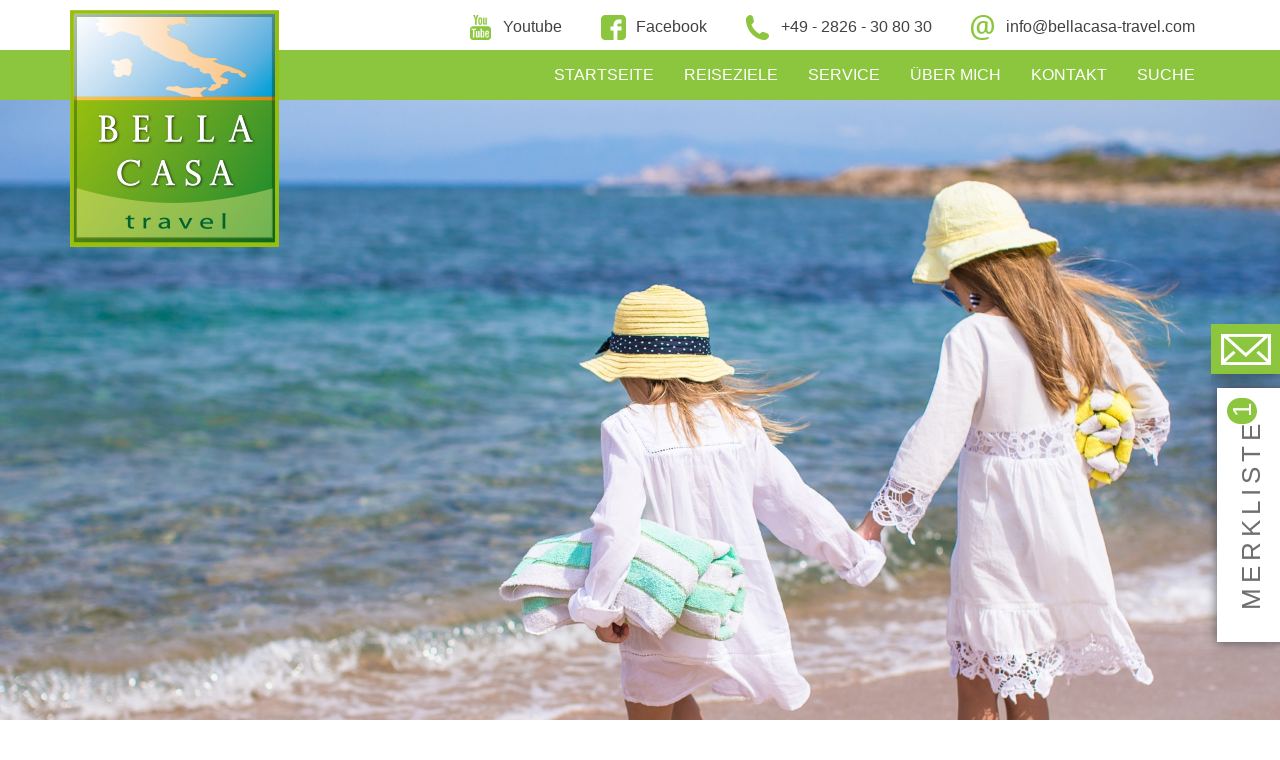

--- FILE ---
content_type: text/html; charset=utf-8
request_url: https://www.bellacasa-travel.com/de/besonderes/strandurlaub?w_do=add&w_obj=Casa%20di%20Elena%20-%20Ferienwohnung&w_objid=5003
body_size: 9733
content:

<!DOCTYPE html>
<html xmlns="http://www.w3.org/1999/xhtml" xml:lang="de-de"
    lang="de-de" dir=" ltr">

<head>
    <base href="https://www.bellacasa-travel.com/de/besonderes/strandurlaub" />
	<meta http-equiv="content-type" content="text/html; charset=utf-8" />
	<meta name="generator" content="Joomla! - Open Source Content Management" />
	<title>Strandurlaub</title>
	<link href="/templates/bellacasaresponsive/favicon.ico" rel="shortcut icon" type="image/vnd.microsoft.icon" />
	<link href="/media/com_jce/site/css/content.min.css?badb4208be409b1335b815dde676300e" rel="stylesheet" type="text/css" />
	<link href="/templates/bellacasaresponsive/scss/main.css" rel="stylesheet" type="text/css" />
	<script type="application/json" class="joomla-script-options new">{
    "csrf.token": "4424d7bb3cb3f039b71a29ccc4cccf6f",
    "system.paths": {
        "root": "",
        "base": ""
    }
}</script>
	<script src="/media/system/js/mootools-core-uncompressed.js?ca22af25d9033b90e70221b3ca403bc9" type="text/javascript"></script>
	<script src="/media/system/js/core-uncompressed.js?ca22af25d9033b90e70221b3ca403bc9" type="text/javascript"></script>
	<script src="/media/system/js/mootools-more-uncompressed.js?ca22af25d9033b90e70221b3ca403bc9" type="text/javascript"></script>
	<script src="/media/jui/js/jquery.js?ca22af25d9033b90e70221b3ca403bc9" type="text/javascript"></script>
	<script src="/media/jui/js/jquery-noconflict.js?ca22af25d9033b90e70221b3ca403bc9" type="text/javascript"></script>
	<script src="/media/jui/js/jquery-migrate.js?ca22af25d9033b90e70221b3ca403bc9" type="text/javascript"></script>
	<script src="/media/jui/js/bootstrap.js?ca22af25d9033b90e70221b3ca403bc9" type="text/javascript"></script>
	<script src="/templates/bellacasaresponsive/javascript/bootstrap.min.js" type="text/javascript"></script>
	<script src="/templates/bellacasaresponsive/javascript/ga.js" type="text/javascript"></script>
	<script src="/templates/bellacasaresponsive/javascript/main.js" type="text/javascript"></script>
	<script type="text/javascript">
jQuery(function($) {
			 $('.hasTip').each(function() {
				var title = $(this).attr('title');
				if (title) {
					var parts = title.split('::', 2);
					var mtelement = document.id(this);
					mtelement.store('tip:title', parts[0]);
					mtelement.store('tip:text', parts[1]);
				}
			});
			var JTooltips = new Tips($('.hasTip').get(), {"maxTitleChars": 50,"fixed": false});
		});jQuery(function($){ initTooltips(); $("body").on("subform-row-add", initTooltips); function initTooltips (event, container) { container = container || document;$(container).find(".hasTooltip").tooltip({"html": true,"container": "body"});} });
	</script>


    <meta name="viewport" content="width=device-width, initial-scale=1">

    <script src="https://cloud.ccm19.de/app.js?apiKey=915326f9636be69c9c5a0479d4c0b9ceccd064faa72cc02b&amp;domain=692814447b92e16f930ebb32" referrerpolicy="origin"></script>
</head>



<body>
    <header>
        <div class="container" id="top">
            <div class="row">

                <div class="col-lg-3">
                    <div class="navbar-brand">
                        

<div class="custom"  >
	<p><a href="/de/"><img src="/images/logo/Logo_BellaCasa.jpg" alt="Logo BellaCasa" width="209" height="237" /></a></p></div>

                    </div>
                </div>

                <div class="col-lg-9 social-col social-box">
                    

<div class="custom contact-infos"  >
	<ul>
<li><a href="http://www.youtube.com/BellaCasaTravelDE"><img src="/images/icons/Youtube.png" alt="Youtube" width="25" height="25" />Youtube</a></li>
<li><a href="https://www.facebook.com/ItalienMeineLeidenschaft/"><img src="/images/icons/Facebook.png" alt="Facebook" width="25" height="25" />Facebook</a></li>
<li><a href="tel:+492826308030" target="_blank" rel="noopener noreferrer"> <img src="/images/icons/Telefon.png" alt="TelefonIcon" width="25" height="25" />+49 - 2826 - 30 80 30</a></li>
<li><a href="/de/kontakt" target="_blank" rel="noopener noreferrer"> <img src="/images/icons/Email.png" alt="EmailIcon" width="25" height="25" />info@bellacasa-travel.com</a></li>
</ul></div>

                </div>

            </div>
        </div>

        <div class="container-fluid background-border">
            <div class="container">
                <div class="row">
                    <div class="col-lg-12">
                        <div class="navbar-header">
                            <button type="button" class="navbar-toggle collapsed" data-toggle="collapse"
                                data-target="#navbar" aria-expanded="false" aria-controls="navbar">
                                <span class="sr-only">Toggle navigation</span>
                                <span class="icon-bar"></span>
                                <span class="icon-bar"></span>
                                <span class="icon-bar"></span>
                            </button>
                        </div>

                        <div id="navbar" class="navbar-collapse collapse">
                            <ul class="nav navbar-nav ">
<li class="item-101 default"><a href="/de/" >Startseite</a></li><li class="item-131 parent"><a href="/de/reiseziele" >Reiseziele</a></li><li class="item-156 parent"><a href="/de/service" >Service</a></li><li class="item-221"><a href="/de/ueber-uns" >Über mich</a></li><li class="item-218"><a href="/de/kontakt" >Kontakt</a></li><li class="item-220"><a href="/de/suche" >Suche</a></li></ul>

                        </div>
                    </div>
                </div>
            </div>
        </div>
    </header>

    <main>

        <!-- ToDo Silder einfügen -->
        <div class="container-fluid">
            <div class="row">
                <div class="slider-container">
                    
                </div>
            </div>
        </div>

        <!-- ToDo Hinzufügen der Merkliste -->
        <div id="notice-box">
            
<div id="wishlist">
    <div id="wishlist-grappler" onclick="displayWish()">
        <div class="grappler-image">
            <img src="https://www.bellacasa-travel.com/images/icons/Wishlist.png">
        </div>
        <div class="grappler-text">
            <h2>Merkliste

				
                    <span class="green-ball">
	            1            </span>


					
            </h2>
        </div>
    </div>
    <div class="box-whishlist">
        <div id="wishlist-header">
            <h2>Merkliste</h2>
        </div>
        <div id="cart">
                  				                    <a href="/de/besonderes/strandurlaub/5003-il-ghiaccio">Casa di Elena - Ferienwohnung</a>

                    <a class="delfromlist" href="https://www.bellacasa-travel.com/de/besonderes/strandurlaub?w_do=del&w_entry=0">
                                <span class="glyphicon glyphicon-remove">
                                </span>
                    </a>

                    <br/>
												            
        </div>
        <div id="wishlist-bottom">
            <div class="btn-group">
                <div id="clearCart">
                    <div class="btn-wishlist" ><img src="/images/icons/Delete.png"/><a
                                href="https://www.bellacasa-travel.com/de/besonderes/strandurlaub?w_do=clear">L&ouml;schen</a>
                    </div>
                </div>

                <div id="wishlist-send">
                    <div class="btn-wishlist" ><img src="/images/icons/Send.png"/><a
                                href="/de/anfrage">Anfrage</a>
                    </div>
                </div>
            </div>
        </div>
    </div>
</div>

        </div>

        <!-- ToDo Kacheln einfügen -->
        <div class="container-fluid">
            
        </div>

        <!-- ToDo Content einfügen -->
        ﻿﻿<div class="container-fluid">
	<div class="row">
		<div class="casa-slider-container category-slider">
			<img src="/images/casa/category/Reisethemen_-_Pack_die_badehose_ein.jpg"
				alt="Kategoriebild Ab ans Meer" />
		</div>
	</div>
</div>

<div class="container-fluid header-container">
	<div class="row">
		<div class="col-lg-6 header-col col-md-12 col-xs-12">
			<div class="page-header">
				<h1 itemprop="headline">Ab ans Meer</h1>
			</div>
		</div>
	</div>
</div>

<div class="container" style="margin-bottom: 10px"><a href="/de/besonderes">Besonderes</a></div>
<div class="container">
	<a href="/de/besonderes"><div class="back-arrow"><img src="/images/icons/Arrow.png"></div></a>	<div class="row">
		<div class="col-lg-8 col-md-12">
	        <p>&nbsp;</p>
<p><span style="font-family: trebuchet ms, geneva; color: #008080;"><strong><span style="font-size: 18pt;">MEERESRAUSCHEN - MUSCHELN SAMMELN&nbsp; - SONNENUNTERGÄNGE&nbsp; - MEER MACHT SCHÖN UND FÜHLT SICH GUT AN</span> </strong></span></p>
<p>&nbsp;</p>
<p><span style="font-size: 12pt;">Mit den Zehen im Sand, die Seele baumeln lassen und dabei dem Rauschen der Wellen</span><br /><span style="font-size: 12pt;">zuhören – für viele von uns ein absoluter Traum, den wir leider viel zu selten in die Tat</span><br /><span style="font-size: 12pt;">umsetzen.</span></p>
<p><br /><span style="font-size: 12pt;">Ich habe nun für alle, die gerade auf der Suche nach dem perfekten Ort sind, um mal wieder</span><br /><span style="font-size: 12pt;">eine Extraportion Meeresbrise in sich aufzusaugen ein paar meiner Lieblingsplätze in</span><br /><span style="font-size: 12pt;">unterschiedlichen Regionen zusammengestellt um Sie auf den Geschmack zu bringen.</span></p>
<p>&nbsp;</p>
<p><span style="font-family: trebuchet ms, geneva;"><strong><span style="color: #008080; font-size: 18pt;">Ist aber nur eine kleine Auswahl, sprechen Sie mich an, ich kenne noch viel&nbsp; mehr !!!!</span></strong></span></p>
<p>&nbsp;</p>
<p><span style="font-size: 12pt;">Los gehts:</span></p>
<p>&nbsp;</p>
<p>&nbsp;</p>        </div>

		<div class="col-lg-4 col-md-12"></div>
	</div>
</div>

<div class="container main-content">
    <div class="row">
		<div class="col-lg-12">
	            </div>
	</div>

	
	        <div class="row content-row">
            <div class="col-lg-4 col-md-4 col-xs-8 region-image-container">

	            
                <a href="/de/besonderes/strandurlaub/4995-gualdo-del-re"><img src="/images/casa/category_preview/Gualdo_del_Re-Livorno-Suvereto-Aussenansicht_-Pool_1.jpg-g.jpg_-_VB.jpg" width="470" height="270" alt="Vorschaubild	Gualdo del Re"/></a>

            </div>
            <div class="col-lg-8 col-md-8 row-col-lg-8 col-md-8 row-seperator col-xs-10">
                <div class="categ-title">
                    <h2>
                        <a href="/de/besonderes/strandurlaub/4995-gualdo-del-re">Gualdo del Re</a><br/>
													Toskana - Livorno						                        - Suvereto                    </h2>
                </div>
                <div class="row">
                    <div class="col-lg-12">
                        <p><strong>NEUZUGANG 2019</strong></p>
<p>wahlweise mit Verpflegung<br />Sorgfältig restauriertes Landgut mit Ferienwohnungen für 2 - 6 Pers. nahe Meer&nbsp;</p>                    </div>
                </div>
                <div class="row">
                    <div class="col-lg-12">
                        <div class="icon-bar">
		                    
                                <img src="/images/casa/facilities/animali.gif" width="20" height="20"
                                     alt="Haustiere erlaubt" title="Haustiere erlaubt"
                                     style="margin-left: 1px;"/>
		                                            </div>
                    </div>
                </div>

                <div class="row">
                    <div class="col-lg-3 col-md-6 col-sm-6 col-xs-12">
                        <a href="/de/besonderes/strandurlaub/4995-gualdo-del-re">
                            <div class="detail-btn">

                                <li>
                                    <img src="/images/icons/Region/Details.png" alt="Whishlist Icon" height="25" width="25"/>
                                </li>
                                <li>
                                    <h4>
                                        Details                                    </h4>
                                </li>
                            </div>
                        </a>
                    </div>

                    
                    <div CLASS="col-lg-4 col-md-6 col-sm-6 col-xs-12">
                        <a href="https://www.bellacasa-travel.com/de/besonderes/strandurlaub?w_do=add&w_obj=Gualdo del Re&w_objid=4995">
                            <div class="wishlist-btn">
                                <li>
                                    <img src="/images/icons/Region/Merkliste.png" alt="Whishlist Icon" height="25" width="25"/>
                                </li>
                                <li>
                                    <h4>
                                    Auf die Merkliste                                    </h4>
                                </li>
                            </div>
                        </a>
                    </div>
                </div>
            </div>
        </div>

	        <div class="row content-row">
            <div class="col-lg-4 col-md-4 col-xs-8 region-image-container">

	            
                <a href="/de/besonderes/strandurlaub/4981-b-b-giardino-dei-sugheri"><img src="/images/casa/category_preview/giardino-dei-sugheri.jpg" width="470" height="270" alt="Vorschaubild	B&B Giardino dei Sugheri "/></a>

            </div>
            <div class="col-lg-8 col-md-8 row-col-lg-8 col-md-8 row-seperator col-xs-10">
                <div class="categ-title">
                    <h2>
                        <a href="/de/besonderes/strandurlaub/4981-b-b-giardino-dei-sugheri">B&B Giardino dei Sugheri </a><br/>
													Toskana - Grosseto						                        - Scarlino                     </h2>
                </div>
                <div class="row">
                    <div class="col-lg-12">
                        <div><strong>NEUZUGANG 2019</strong> <br /><br />
<p>mit Frühstück<br />Charmantes und familiär geführte Landhotel mit Pool und Meerblick</p>
<p>&nbsp;</p>
</div>                    </div>
                </div>
                <div class="row">
                    <div class="col-lg-12">
                        <div class="icon-bar">
		                    
                                <img src="/images/casa/facilities/animali.gif" width="20" height="20"
                                     alt="Haustiere erlaubt" title="Haustiere erlaubt"
                                     style="margin-left: 1px;"/>
		                    
                                <img src="/images/casa/facilities/golf.gif" width="20" height="20"
                                     alt="Golfplatz in der Nähe" title="Golfplatz in der Nähe"
                                     style="margin-left: 1px;"/>
		                    
                                <img src="/images/casa/facilities/aria_condizionata.gif" width="20" height="20"
                                     alt="Klimaanlage" title="Klimaanlage"
                                     style="margin-left: 1px;"/>
		                    
                                <img src="/images/casa/facilities/bike.gif" width="20" height="20"
                                     alt="Mountainbike" title="Mountainbike"
                                     style="margin-left: 1px;"/>
		                    
                                <img src="/images/casa/facilities/internet.gif" width="20" height="20"
                                     alt="Internet-Zugang" title="Internet-Zugang"
                                     style="margin-left: 1px;"/>
		                    
                                <img src="/images/casa/facilities/parcheggio.gif" width="20" height="20"
                                     alt="Parkplatz" title="Parkplatz"
                                     style="margin-left: 1px;"/>
		                    
                                <img src="/images/casa/facilities/piscina.gif" width="20" height="20"
                                     alt="Swimmingpool" title="Swimmingpool"
                                     style="margin-left: 1px;"/>
		                    
                                <img src="/images/casa/facilities/diving.gif" width="20" height="20"
                                     alt="Tauchen" title="Tauchen"
                                     style="margin-left: 1px;"/>
		                    
                                <img src="/images/casa/facilities/wind_surfing.gif" width="20" height="20"
                                     alt="Windsurfen" title="Windsurfen"
                                     style="margin-left: 1px;"/>
		                                            </div>
                    </div>
                </div>

                <div class="row">
                    <div class="col-lg-3 col-md-6 col-sm-6 col-xs-12">
                        <a href="/de/besonderes/strandurlaub/4981-b-b-giardino-dei-sugheri">
                            <div class="detail-btn">

                                <li>
                                    <img src="/images/icons/Region/Details.png" alt="Whishlist Icon" height="25" width="25"/>
                                </li>
                                <li>
                                    <h4>
                                        Details                                    </h4>
                                </li>
                            </div>
                        </a>
                    </div>

                    
                    <div CLASS="col-lg-4 col-md-6 col-sm-6 col-xs-12">
                        <a href="https://www.bellacasa-travel.com/de/besonderes/strandurlaub?w_do=add&w_obj=B&B Giardino dei Sugheri &w_objid=4981">
                            <div class="wishlist-btn">
                                <li>
                                    <img src="/images/icons/Region/Merkliste.png" alt="Whishlist Icon" height="25" width="25"/>
                                </li>
                                <li>
                                    <h4>
                                    Auf die Merkliste                                    </h4>
                                </li>
                            </div>
                        </a>
                    </div>
                </div>
            </div>
        </div>

	        <div class="row content-row">
            <div class="col-lg-4 col-md-4 col-xs-8 region-image-container">

	            
                <a href="/de/besonderes/strandurlaub/4985-villa-marghe"><img src="/images/casa/category_preview/Villa Marghe-Toskana-Grosseto-Sticciano Scalo .jpg" width="470" height="270" alt="Vorschaubild	Villa Marghe"/></a>

            </div>
            <div class="col-lg-8 col-md-8 row-col-lg-8 col-md-8 row-seperator col-xs-10">
                <div class="categ-title">
                    <h2>
                        <a href="/de/besonderes/strandurlaub/4985-villa-marghe">Villa Marghe</a><br/>
													Toskana – Grosseto - Massa Marittima						                        - Loc. Pescaia, Sticciano Scalo - Roccastrada (GR) - Italia                    </h2>
                </div>
                <div class="row">
                    <div class="col-lg-12">
                        <div><strong>NEUZUGANG 2019</strong></div>
<div>Mit Verpflegung<br />Historische und traumhaft umgebaute Villa mit DZ und Apts. umgeben von wundervollen Olivenhainen und Pferdekoppeln</div>                    </div>
                </div>
                <div class="row">
                    <div class="col-lg-12">
                        <div class="icon-bar">
		                    
                                <img src="/images/casa/facilities/golf.gif" width="20" height="20"
                                     alt="Golfplatz in der Nähe" title="Golfplatz in der Nähe"
                                     style="margin-left: 1px;"/>
		                    
                                <img src="/images/casa/facilities/horse.gif" width="20" height="20"
                                     alt="Reiten" title="Reiten"
                                     style="margin-left: 1px;"/>
		                    
                                <img src="/images/casa/facilities/aria_condizionata.gif" width="20" height="20"
                                     alt="Klimaanlage" title="Klimaanlage"
                                     style="margin-left: 1px;"/>
		                    
                                <img src="/images/casa/facilities/bike.gif" width="20" height="20"
                                     alt="Mountainbike" title="Mountainbike"
                                     style="margin-left: 1px;"/>
		                    
                                <img src="/images/casa/facilities/internet.gif" width="20" height="20"
                                     alt="Internet-Zugang" title="Internet-Zugang"
                                     style="margin-left: 1px;"/>
		                    
                                <img src="/images/casa/facilities/lavanderia.gif" width="20" height="20"
                                     alt="Wäscherei-Service" title="Wäscherei-Service"
                                     style="margin-left: 1px;"/>
		                    
                                <img src="/images/casa/facilities/parcheggio.gif" width="20" height="20"
                                     alt="Parkplatz" title="Parkplatz"
                                     style="margin-left: 1px;"/>
		                    
                                <img src="/images/casa/facilities/piscina.gif" width="20" height="20"
                                     alt="Swimmingpool" title="Swimmingpool"
                                     style="margin-left: 1px;"/>
		                    
                                <img src="/images/casa/facilities/ristorante.gif" width="20" height="20"
                                     alt="Restaurant" title="Restaurant"
                                     style="margin-left: 1px;"/>
		                                            </div>
                    </div>
                </div>

                <div class="row">
                    <div class="col-lg-3 col-md-6 col-sm-6 col-xs-12">
                        <a href="/de/besonderes/strandurlaub/4985-villa-marghe">
                            <div class="detail-btn">

                                <li>
                                    <img src="/images/icons/Region/Details.png" alt="Whishlist Icon" height="25" width="25"/>
                                </li>
                                <li>
                                    <h4>
                                        Details                                    </h4>
                                </li>
                            </div>
                        </a>
                    </div>

                    
                    <div CLASS="col-lg-4 col-md-6 col-sm-6 col-xs-12">
                        <a href="https://www.bellacasa-travel.com/de/besonderes/strandurlaub?w_do=add&w_obj=Villa Marghe&w_objid=4985">
                            <div class="wishlist-btn">
                                <li>
                                    <img src="/images/icons/Region/Merkliste.png" alt="Whishlist Icon" height="25" width="25"/>
                                </li>
                                <li>
                                    <h4>
                                    Auf die Merkliste                                    </h4>
                                </li>
                            </div>
                        </a>
                    </div>
                </div>
            </div>
        </div>

	        <div class="row content-row">
            <div class="col-lg-4 col-md-4 col-xs-8 region-image-container">

	            
                <a href="/de/besonderes/strandurlaub/4997-villa-pescaia"><img src="/images/casa/category_preview/Villa_Pescaia_-_Toskana-_Grosseto-Castiglione_della_Pescaia-_Aussenansicht.jpg" width="470" height="270" alt="Vorschaubild	Villa Pescaia"/></a>

            </div>
            <div class="col-lg-8 col-md-8 row-col-lg-8 col-md-8 row-seperator col-xs-10">
                <div class="categ-title">
                    <h2>
                        <a href="/de/besonderes/strandurlaub/4997-villa-pescaia">Villa Pescaia</a><br/>
													Toskana - Grosseto						                        - Macchiascandona                    </h2>
                </div>
                <div class="row">
                    <div class="col-lg-12">
                        <p><strong><span style="color: #000000;">NEUZUGANG 2019</span></strong></p>
<p>ohne Verpflegung<br />Traumvilla mit 6 SZ und 4 Bädern nahe den schönsten Stränden der südl. Toskana - mit Pool</p>                    </div>
                </div>
                <div class="row">
                    <div class="col-lg-12">
                        <div class="icon-bar">
		                    
                                <img src="/images/casa/facilities/golf.gif" width="20" height="20"
                                     alt="Golfplatz in der Nähe" title="Golfplatz in der Nähe"
                                     style="margin-left: 1px;"/>
		                    
                                <img src="/images/casa/facilities/aria_condizionata.gif" width="20" height="20"
                                     alt="Klimaanlage" title="Klimaanlage"
                                     style="margin-left: 1px;"/>
		                    
                                <img src="/images/casa/facilities/house.gif" width="20" height="20"
                                     alt="Haus" title="Haus"
                                     style="margin-left: 1px;"/>
		                    
                                <img src="/images/casa/facilities/internet.gif" width="20" height="20"
                                     alt="Internet-Zugang" title="Internet-Zugang"
                                     style="margin-left: 1px;"/>
		                    
                                <img src="/images/casa/facilities/parcheggio.gif" width="20" height="20"
                                     alt="Parkplatz" title="Parkplatz"
                                     style="margin-left: 1px;"/>
		                    
                                <img src="/images/casa/facilities/piscina.gif" width="20" height="20"
                                     alt="Swimmingpool" title="Swimmingpool"
                                     style="margin-left: 1px;"/>
		                    
                                <img src="/images/casa/facilities/boat_trip.gif" width="20" height="20"
                                     alt="Bootsausflüge" title="Bootsausflüge"
                                     style="margin-left: 1px;"/>
		                                            </div>
                    </div>
                </div>

                <div class="row">
                    <div class="col-lg-3 col-md-6 col-sm-6 col-xs-12">
                        <a href="/de/besonderes/strandurlaub/4997-villa-pescaia">
                            <div class="detail-btn">

                                <li>
                                    <img src="/images/icons/Region/Details.png" alt="Whishlist Icon" height="25" width="25"/>
                                </li>
                                <li>
                                    <h4>
                                        Details                                    </h4>
                                </li>
                            </div>
                        </a>
                    </div>

                    
                    <div CLASS="col-lg-4 col-md-6 col-sm-6 col-xs-12">
                        <a href="https://www.bellacasa-travel.com/de/besonderes/strandurlaub?w_do=add&w_obj=Villa Pescaia&w_objid=4997">
                            <div class="wishlist-btn">
                                <li>
                                    <img src="/images/icons/Region/Merkliste.png" alt="Whishlist Icon" height="25" width="25"/>
                                </li>
                                <li>
                                    <h4>
                                    Auf die Merkliste                                    </h4>
                                </li>
                            </div>
                        </a>
                    </div>
                </div>
            </div>
        </div>

	        <div class="row content-row">
            <div class="col-lg-4 col-md-4 col-xs-8 region-image-container">

	            
                <a href="/de/besonderes/strandurlaub/4999-relais-porto-scarlino"><img src="/images/casa/category_preview/Relais_Porto_Scarlino-_Toskana-Grosseto-Puntone-Aussenansicht.jpg" width="470" height="270" alt="Vorschaubild	Relais Porto Scarlino"/></a>

            </div>
            <div class="col-lg-8 col-md-8 row-col-lg-8 col-md-8 row-seperator col-xs-10">
                <div class="categ-title">
                    <h2>
                        <a href="/de/besonderes/strandurlaub/4999-relais-porto-scarlino">Relais Porto Scarlino</a><br/>
													Toskana - Grosseto						                        - Puntone di Scarlino                    </h2>
                </div>
                <div class="row">
                    <div class="col-lg-12">
                        <div>&nbsp;</div>
<p><strong>NEUZUGANG 2019</strong> <br /><br /></p>
<p>mit Frühstück</p>
<p>Sehr moderne und chice Ferienanlage mit Topwohnungen für 2 - 6 Pers. am Yachthafen von Scarlino mit Blick auf das Meer</p>                    </div>
                </div>
                <div class="row">
                    <div class="col-lg-12">
                        <div class="icon-bar">
		                    
                                <img src="/images/casa/facilities/golf.gif" width="20" height="20"
                                     alt="Golfplatz in der Nähe" title="Golfplatz in der Nähe"
                                     style="margin-left: 1px;"/>
		                    
                                <img src="/images/casa/facilities/aria_condizionata.gif" width="20" height="20"
                                     alt="Klimaanlage" title="Klimaanlage"
                                     style="margin-left: 1px;"/>
		                    
                                <img src="/images/casa/facilities/disabili.gif" width="20" height="20"
                                     alt="Behindertengerecht" title="Behindertengerecht"
                                     style="margin-left: 1px;"/>
		                    
                                <img src="/images/casa/facilities/internet.gif" width="20" height="20"
                                     alt="Internet-Zugang" title="Internet-Zugang"
                                     style="margin-left: 1px;"/>
		                    
                                <img src="/images/casa/facilities/lavanderia.gif" width="20" height="20"
                                     alt="Wäscherei-Service" title="Wäscherei-Service"
                                     style="margin-left: 1px;"/>
		                    
                                <img src="/images/casa/facilities/parcheggio.gif" width="20" height="20"
                                     alt="Parkplatz" title="Parkplatz"
                                     style="margin-left: 1px;"/>
		                    
                                <img src="/images/casa/facilities/piscina.gif" width="20" height="20"
                                     alt="Swimmingpool" title="Swimmingpool"
                                     style="margin-left: 1px;"/>
		                    
                                <img src="/images/casa/facilities/reception.gif" width="20" height="20"
                                     alt="Reception" title="Reception"
                                     style="margin-left: 1px;"/>
		                    
                                <img src="/images/casa/facilities/ristorante.gif" width="20" height="20"
                                     alt="Restaurant" title="Restaurant"
                                     style="margin-left: 1px;"/>
		                    
                                <img src="/images/casa/facilities/satellite_tv.gif" width="20" height="20"
                                     alt="SAT-TV" title="SAT-TV"
                                     style="margin-left: 1px;"/>
		                                            </div>
                    </div>
                </div>

                <div class="row">
                    <div class="col-lg-3 col-md-6 col-sm-6 col-xs-12">
                        <a href="/de/besonderes/strandurlaub/4999-relais-porto-scarlino">
                            <div class="detail-btn">

                                <li>
                                    <img src="/images/icons/Region/Details.png" alt="Whishlist Icon" height="25" width="25"/>
                                </li>
                                <li>
                                    <h4>
                                        Details                                    </h4>
                                </li>
                            </div>
                        </a>
                    </div>

                    
                    <div CLASS="col-lg-4 col-md-6 col-sm-6 col-xs-12">
                        <a href="https://www.bellacasa-travel.com/de/besonderes/strandurlaub?w_do=add&w_obj=Relais Porto Scarlino&w_objid=4999">
                            <div class="wishlist-btn">
                                <li>
                                    <img src="/images/icons/Region/Merkliste.png" alt="Whishlist Icon" height="25" width="25"/>
                                </li>
                                <li>
                                    <h4>
                                    Auf die Merkliste                                    </h4>
                                </li>
                            </div>
                        </a>
                    </div>
                </div>
            </div>
        </div>

	        <div class="row content-row">
            <div class="col-lg-4 col-md-4 col-xs-8 region-image-container">

	            
                <a href="/de/besonderes/strandurlaub/5003-il-ghiaccio"><img src="/images/casa/category_preview/Casa di Erica - Aussenansicht -cp.jpg" width="470" height="270" alt="Vorschaubild	Casa di Elena - Ferienwohnung"/></a>

            </div>
            <div class="col-lg-8 col-md-8 row-col-lg-8 col-md-8 row-seperator col-xs-10">
                <div class="categ-title">
                    <h2>
                        <a href="/de/besonderes/strandurlaub/5003-il-ghiaccio">Casa di Elena - Ferienwohnung</a><br/>
													Toskana - Livorno						                        - Suvereto - Livorno                    </h2>
                </div>
                <div class="row">
                    <div class="col-lg-12">
                        <p><strong>NEUZUGANG 2019</strong></p>
<p>ohne Verpflegung<br />Charmante und familiär geführte Landhausanlage mit Pool und Meerblick</p>                    </div>
                </div>
                <div class="row">
                    <div class="col-lg-12">
                        <div class="icon-bar">
		                    
                                <img src="/images/casa/facilities/animali.gif" width="20" height="20"
                                     alt="Haustiere erlaubt" title="Haustiere erlaubt"
                                     style="margin-left: 1px;"/>
		                    
                                <img src="/images/casa/facilities/internet.gif" width="20" height="20"
                                     alt="Internet-Zugang" title="Internet-Zugang"
                                     style="margin-left: 1px;"/>
		                    
                                <img src="/images/casa/facilities/parcheggio.gif" width="20" height="20"
                                     alt="Parkplatz" title="Parkplatz"
                                     style="margin-left: 1px;"/>
		                    
                                <img src="/images/casa/facilities/piscina.gif" width="20" height="20"
                                     alt="Swimmingpool" title="Swimmingpool"
                                     style="margin-left: 1px;"/>
		                    
                                <img src="/images/casa/facilities/satellite_tv.gif" width="20" height="20"
                                     alt="SAT-TV" title="SAT-TV"
                                     style="margin-left: 1px;"/>
		                    
                                <img src="/images/casa/facilities/boat_trip.gif" width="20" height="20"
                                     alt="Bootsausflüge" title="Bootsausflüge"
                                     style="margin-left: 1px;"/>
		                                            </div>
                    </div>
                </div>

                <div class="row">
                    <div class="col-lg-3 col-md-6 col-sm-6 col-xs-12">
                        <a href="/de/besonderes/strandurlaub/5003-il-ghiaccio">
                            <div class="detail-btn">

                                <li>
                                    <img src="/images/icons/Region/Details.png" alt="Whishlist Icon" height="25" width="25"/>
                                </li>
                                <li>
                                    <h4>
                                        Details                                    </h4>
                                </li>
                            </div>
                        </a>
                    </div>

                    
                    <div CLASS="col-lg-4 col-md-6 col-sm-6 col-xs-12">
                        <a href="https://www.bellacasa-travel.com/de/besonderes/strandurlaub?w_do=add&w_obj=Casa di Elena - Ferienwohnung&w_objid=5003">
                            <div class="wishlist-btn">
                                <li>
                                    <img src="/images/icons/Region/Merkliste.png" alt="Whishlist Icon" height="25" width="25"/>
                                </li>
                                <li>
                                    <h4>
                                    Auf die Merkliste                                    </h4>
                                </li>
                            </div>
                        </a>
                    </div>
                </div>
            </div>
        </div>

	        <div class="row content-row">
            <div class="col-lg-4 col-md-4 col-xs-8 region-image-container">

	            
                <a href="/de/besonderes/strandurlaub/5000-casale-gianni"><img src="/images/casa/category_preview/Casale_Gianni_Aussenansicht_Haus.jpg" width="470" height="270" alt="Vorschaubild	Casale Gianni"/></a>

            </div>
            <div class="col-lg-8 col-md-8 row-col-lg-8 col-md-8 row-seperator col-xs-10">
                <div class="categ-title">
                    <h2>
                        <a href="/de/besonderes/strandurlaub/5000-casale-gianni">Casale Gianni</a><br/>
													Kampanien -Amalfiküste						                        - Capaccio                     </h2>
                </div>
                <div class="row">
                    <div class="col-lg-12">
                        <p><strong>NEUZUGANG 2019</strong></p>
<p>ohne Verpflegung</p>
<p>Traumhaftes Landhotel mit Charme für Geniesser die Natur, Meer und gutes Essen lieben</p>                    </div>
                </div>
                <div class="row">
                    <div class="col-lg-12">
                        <div class="icon-bar">
		                    
                                <img src="/images/casa/facilities/bike.gif" width="20" height="20"
                                     alt="Mountainbike" title="Mountainbike"
                                     style="margin-left: 1px;"/>
		                    
                                <img src="/images/casa/facilities/internet.gif" width="20" height="20"
                                     alt="Internet-Zugang" title="Internet-Zugang"
                                     style="margin-left: 1px;"/>
		                    
                                <img src="/images/casa/facilities/parcheggio.gif" width="20" height="20"
                                     alt="Parkplatz" title="Parkplatz"
                                     style="margin-left: 1px;"/>
		                    
                                <img src="/images/casa/facilities/piscina.gif" width="20" height="20"
                                     alt="Swimmingpool" title="Swimmingpool"
                                     style="margin-left: 1px;"/>
		                    
                                <img src="/images/casa/facilities/ristorante.gif" width="20" height="20"
                                     alt="Restaurant" title="Restaurant"
                                     style="margin-left: 1px;"/>
		                    
                                <img src="/images/casa/facilities/diving.gif" width="20" height="20"
                                     alt="Tauchen" title="Tauchen"
                                     style="margin-left: 1px;"/>
		                    
                                <img src="/images/casa/facilities/boat_trip.gif" width="20" height="20"
                                     alt="Bootsausflüge" title="Bootsausflüge"
                                     style="margin-left: 1px;"/>
		                    
                                <img src="/images/casa/facilities/hiking.gif" width="20" height="20"
                                     alt="Wandern" title="Wandern"
                                     style="margin-left: 1px;"/>
		                                            </div>
                    </div>
                </div>

                <div class="row">
                    <div class="col-lg-3 col-md-6 col-sm-6 col-xs-12">
                        <a href="/de/besonderes/strandurlaub/5000-casale-gianni">
                            <div class="detail-btn">

                                <li>
                                    <img src="/images/icons/Region/Details.png" alt="Whishlist Icon" height="25" width="25"/>
                                </li>
                                <li>
                                    <h4>
                                        Details                                    </h4>
                                </li>
                            </div>
                        </a>
                    </div>

                    
                    <div CLASS="col-lg-4 col-md-6 col-sm-6 col-xs-12">
                        <a href="https://www.bellacasa-travel.com/de/besonderes/strandurlaub?w_do=add&w_obj=Casale Gianni&w_objid=5000">
                            <div class="wishlist-btn">
                                <li>
                                    <img src="/images/icons/Region/Merkliste.png" alt="Whishlist Icon" height="25" width="25"/>
                                </li>
                                <li>
                                    <h4>
                                    Auf die Merkliste                                    </h4>
                                </li>
                            </div>
                        </a>
                    </div>
                </div>
            </div>
        </div>

	        <div class="row content-row">
            <div class="col-lg-4 col-md-4 col-xs-8 region-image-container">

	            
                <a href="/de/besonderes/strandurlaub/5002-guadalupe-tuscany-resort"><img src="/images/casa/category_preview/Toskana-_Grosseto_-_Guadalupe_Resort_-_Aussenansicht_1.jpg" width="470" height="270" alt="Vorschaubild	Guadalupe Tuscany Resort "/></a>

            </div>
            <div class="col-lg-8 col-md-8 row-col-lg-8 col-md-8 row-seperator col-xs-10">
                <div class="categ-title">
                    <h2>
                        <a href="/de/besonderes/strandurlaub/5002-guadalupe-tuscany-resort">Guadalupe Tuscany Resort </a><br/>
													Toskana - Grosseto						                        - Braccagni                     </h2>
                </div>
                <div class="row">
                    <div class="col-lg-12">
                        <p><strong>NEUZUGANG 2019</strong></p>
<p>auf Wunsch mit Verpflegung</p>
<p>Meernahes und stilvolles Landgut mit 16 Wohnungen und Restaurant sowie eigenem Golfübungsplatz nahe Castiglione della Pescaia mit Wohnungen für 2 - 8 Personen</p>                    </div>
                </div>
                <div class="row">
                    <div class="col-lg-12">
                        <div class="icon-bar">
		                    
                                <img src="/images/casa/facilities/animali.gif" width="20" height="20"
                                     alt="Haustiere erlaubt" title="Haustiere erlaubt"
                                     style="margin-left: 1px;"/>
		                    
                                <img src="/images/casa/facilities/golf.gif" width="20" height="20"
                                     alt="Golfplatz in der Nähe" title="Golfplatz in der Nähe"
                                     style="margin-left: 1px;"/>
		                    
                                <img src="/images/casa/facilities/aria_condizionata.gif" width="20" height="20"
                                     alt="Klimaanlage" title="Klimaanlage"
                                     style="margin-left: 1px;"/>
		                    
                                <img src="/images/casa/facilities/disabili.gif" width="20" height="20"
                                     alt="Behindertengerecht" title="Behindertengerecht"
                                     style="margin-left: 1px;"/>
		                    
                                <img src="/images/casa/facilities/internet.gif" width="20" height="20"
                                     alt="Internet-Zugang" title="Internet-Zugang"
                                     style="margin-left: 1px;"/>
		                    
                                <img src="/images/casa/facilities/parcheggio.gif" width="20" height="20"
                                     alt="Parkplatz" title="Parkplatz"
                                     style="margin-left: 1px;"/>
		                    
                                <img src="/images/casa/facilities/piscina.gif" width="20" height="20"
                                     alt="Swimmingpool" title="Swimmingpool"
                                     style="margin-left: 1px;"/>
		                    
                                <img src="/images/casa/facilities/reception.gif" width="20" height="20"
                                     alt="Reception" title="Reception"
                                     style="margin-left: 1px;"/>
		                    
                                <img src="/images/casa/facilities/ristorante.gif" width="20" height="20"
                                     alt="Restaurant" title="Restaurant"
                                     style="margin-left: 1px;"/>
		                    
                                <img src="/images/casa/facilities/satellite_tv.gif" width="20" height="20"
                                     alt="SAT-TV" title="SAT-TV"
                                     style="margin-left: 1px;"/>
		                                            </div>
                    </div>
                </div>

                <div class="row">
                    <div class="col-lg-3 col-md-6 col-sm-6 col-xs-12">
                        <a href="/de/besonderes/strandurlaub/5002-guadalupe-tuscany-resort">
                            <div class="detail-btn">

                                <li>
                                    <img src="/images/icons/Region/Details.png" alt="Whishlist Icon" height="25" width="25"/>
                                </li>
                                <li>
                                    <h4>
                                        Details                                    </h4>
                                </li>
                            </div>
                        </a>
                    </div>

                    
                    <div CLASS="col-lg-4 col-md-6 col-sm-6 col-xs-12">
                        <a href="https://www.bellacasa-travel.com/de/besonderes/strandurlaub?w_do=add&w_obj=Guadalupe Tuscany Resort &w_objid=5002">
                            <div class="wishlist-btn">
                                <li>
                                    <img src="/images/icons/Region/Merkliste.png" alt="Whishlist Icon" height="25" width="25"/>
                                </li>
                                <li>
                                    <h4>
                                    Auf die Merkliste                                    </h4>
                                </li>
                            </div>
                        </a>
                    </div>
                </div>
            </div>
        </div>

	        <div class="row content-row">
            <div class="col-lg-4 col-md-4 col-xs-8 region-image-container">

	            
                <a href="/de/besonderes/strandurlaub/4993-casa-marco"><img src="/images/casa/category_preview/Casa_Marco_-_Aussenansicht_Pool_3.jpg" width="470" height="270" alt="Vorschaubild	Casa Marco"/></a>

            </div>
            <div class="col-lg-8 col-md-8 row-col-lg-8 col-md-8 row-seperator col-xs-10">
                <div class="categ-title">
                    <h2>
                        <a href="/de/besonderes/strandurlaub/4993-casa-marco">Casa Marco</a><br/>
													Toskana - Grosseto						                        - Roccastrada                    </h2>
                </div>
                <div class="row">
                    <div class="col-lg-12">
                        <p><strong>NEUZUGANG 2019</strong></p>
<p>ohne Verpflegung</p>
<p>wunderschönes freistehendes Ferienhaus für 6 - 8 Personen mi Pool und Panoramablick</p>                    </div>
                </div>
                <div class="row">
                    <div class="col-lg-12">
                        <div class="icon-bar">
		                    
                                <img src="/images/casa/facilities/golf.gif" width="20" height="20"
                                     alt="Golfplatz in der Nähe" title="Golfplatz in der Nähe"
                                     style="margin-left: 1px;"/>
		                    
                                <img src="/images/casa/facilities/aria_condizionata.gif" width="20" height="20"
                                     alt="Klimaanlage" title="Klimaanlage"
                                     style="margin-left: 1px;"/>
		                    
                                <img src="/images/casa/facilities/bike.gif" width="20" height="20"
                                     alt="Mountainbike" title="Mountainbike"
                                     style="margin-left: 1px;"/>
		                    
                                <img src="/images/casa/facilities/house.gif" width="20" height="20"
                                     alt="Haus" title="Haus"
                                     style="margin-left: 1px;"/>
		                    
                                <img src="/images/casa/facilities/internet.gif" width="20" height="20"
                                     alt="Internet-Zugang" title="Internet-Zugang"
                                     style="margin-left: 1px;"/>
		                    
                                <img src="/images/casa/facilities/parcheggio.gif" width="20" height="20"
                                     alt="Parkplatz" title="Parkplatz"
                                     style="margin-left: 1px;"/>
		                    
                                <img src="/images/casa/facilities/piscina.gif" width="20" height="20"
                                     alt="Swimmingpool" title="Swimmingpool"
                                     style="margin-left: 1px;"/>
		                    
                                <img src="/images/casa/facilities/satellite_tv.gif" width="20" height="20"
                                     alt="SAT-TV" title="SAT-TV"
                                     style="margin-left: 1px;"/>
		                                            </div>
                    </div>
                </div>

                <div class="row">
                    <div class="col-lg-3 col-md-6 col-sm-6 col-xs-12">
                        <a href="/de/besonderes/strandurlaub/4993-casa-marco">
                            <div class="detail-btn">

                                <li>
                                    <img src="/images/icons/Region/Details.png" alt="Whishlist Icon" height="25" width="25"/>
                                </li>
                                <li>
                                    <h4>
                                        Details                                    </h4>
                                </li>
                            </div>
                        </a>
                    </div>

                    
                    <div CLASS="col-lg-4 col-md-6 col-sm-6 col-xs-12">
                        <a href="https://www.bellacasa-travel.com/de/besonderes/strandurlaub?w_do=add&w_obj=Casa Marco&w_objid=4993">
                            <div class="wishlist-btn">
                                <li>
                                    <img src="/images/icons/Region/Merkliste.png" alt="Whishlist Icon" height="25" width="25"/>
                                </li>
                                <li>
                                    <h4>
                                    Auf die Merkliste                                    </h4>
                                </li>
                            </div>
                        </a>
                    </div>
                </div>
            </div>
        </div>

	        <div class="row content-row">
            <div class="col-lg-4 col-md-4 col-xs-8 region-image-container">

	            
                <a href="/de/besonderes/strandurlaub/4591-villa-bacci"><img src="/images/casa/category_preview/Villa_Bacci 01.jpg" width="470" height="270" alt="Vorschaubild	Villa Bacci - Landhaus"/></a>

            </div>
            <div class="col-lg-8 col-md-8 row-col-lg-8 col-md-8 row-seperator col-xs-10">
                <div class="categ-title">
                    <h2>
                        <a href="/de/besonderes/strandurlaub/4591-villa-bacci">Villa Bacci - Landhaus</a><br/>
													Toskana - Elba						                        - Porto Azzurro                    </h2>
                </div>
                <div class="row">
                    <div class="col-lg-12">
                        <p><br />ohne Verpflegung<br />Stilvolle Villa in traumhafter Lage über dem Golf Porto Azzurro für 12 Personen</p>                    </div>
                </div>
                <div class="row">
                    <div class="col-lg-12">
                        <div class="icon-bar">
		                    
                                <img src="/images/casa/facilities/aria_condizionata.gif" width="20" height="20"
                                     alt="Klimaanlage" title="Klimaanlage"
                                     style="margin-left: 1px;"/>
		                    
                                <img src="/images/casa/facilities/bike.gif" width="20" height="20"
                                     alt="Mountainbike" title="Mountainbike"
                                     style="margin-left: 1px;"/>
		                    
                                <img src="/images/casa/facilities/disabili.gif" width="20" height="20"
                                     alt="Behindertengerecht" title="Behindertengerecht"
                                     style="margin-left: 1px;"/>
		                    
                                <img src="/images/casa/facilities/house.gif" width="20" height="20"
                                     alt="Haus" title="Haus"
                                     style="margin-left: 1px;"/>
		                    
                                <img src="/images/casa/facilities/satellite_tv.gif" width="20" height="20"
                                     alt="SAT-TV" title="SAT-TV"
                                     style="margin-left: 1px;"/>
		                    
                                <img src="/images/casa/facilities/diving.gif" width="20" height="20"
                                     alt="Tauchen" title="Tauchen"
                                     style="margin-left: 1px;"/>
		                    
                                <img src="/images/casa/facilities/wind_surfing.gif" width="20" height="20"
                                     alt="Windsurfen" title="Windsurfen"
                                     style="margin-left: 1px;"/>
		                    
                                <img src="/images/casa/facilities/hiking.gif" width="20" height="20"
                                     alt="Wandern" title="Wandern"
                                     style="margin-left: 1px;"/>
		                                            </div>
                    </div>
                </div>

                <div class="row">
                    <div class="col-lg-3 col-md-6 col-sm-6 col-xs-12">
                        <a href="/de/besonderes/strandurlaub/4591-villa-bacci">
                            <div class="detail-btn">

                                <li>
                                    <img src="/images/icons/Region/Details.png" alt="Whishlist Icon" height="25" width="25"/>
                                </li>
                                <li>
                                    <h4>
                                        Details                                    </h4>
                                </li>
                            </div>
                        </a>
                    </div>

                    
                    <div CLASS="col-lg-4 col-md-6 col-sm-6 col-xs-12">
                        <a href="https://www.bellacasa-travel.com/de/besonderes/strandurlaub?w_do=add&w_obj=Villa Bacci - Landhaus&w_objid=4591">
                            <div class="wishlist-btn">
                                <li>
                                    <img src="/images/icons/Region/Merkliste.png" alt="Whishlist Icon" height="25" width="25"/>
                                </li>
                                <li>
                                    <h4>
                                    Auf die Merkliste                                    </h4>
                                </li>
                            </div>
                        </a>
                    </div>
                </div>
            </div>
        </div>

	        <div class="row content-row">
            <div class="col-lg-4 col-md-4 col-xs-8 region-image-container">

	            
                <a href="/de/besonderes/strandurlaub/4784-poggio-la-croce"><img src="/images/casa/category_preview/Poggio la Croce Vorschau.jpg" width="470" height="270" alt="Vorschaubild	Poggio la Croce"/></a>

            </div>
            <div class="col-lg-8 col-md-8 row-col-lg-8 col-md-8 row-seperator col-xs-10">
                <div class="categ-title">
                    <h2>
                        <a href="/de/besonderes/strandurlaub/4784-poggio-la-croce">Poggio la Croce</a><br/>
													Toskana - Grosseto						                        - Scarlino                    </h2>
                </div>
                <div class="row">
                    <div class="col-lg-12">
                        <p><br />ohne Verpflegung<br /><br />Wunderschönes Domizil mit 6 großen Wohnungen und Pool, nur wenige Kilometer vom Meer entfernt</p>                    </div>
                </div>
                <div class="row">
                    <div class="col-lg-12">
                        <div class="icon-bar">
		                    
                                <img src="/images/casa/facilities/golf.gif" width="20" height="20"
                                     alt="Golfplatz in der Nähe" title="Golfplatz in der Nähe"
                                     style="margin-left: 1px;"/>
		                    
                                <img src="/images/casa/facilities/aria_condizionata.gif" width="20" height="20"
                                     alt="Klimaanlage" title="Klimaanlage"
                                     style="margin-left: 1px;"/>
		                    
                                <img src="/images/casa/facilities/bike.gif" width="20" height="20"
                                     alt="Mountainbike" title="Mountainbike"
                                     style="margin-left: 1px;"/>
		                    
                                <img src="/images/casa/facilities/internet.gif" width="20" height="20"
                                     alt="Internet-Zugang" title="Internet-Zugang"
                                     style="margin-left: 1px;"/>
		                    
                                <img src="/images/casa/facilities/parcheggio.gif" width="20" height="20"
                                     alt="Parkplatz" title="Parkplatz"
                                     style="margin-left: 1px;"/>
		                    
                                <img src="/images/casa/facilities/piscina.gif" width="20" height="20"
                                     alt="Swimmingpool" title="Swimmingpool"
                                     style="margin-left: 1px;"/>
		                    
                                <img src="/images/casa/facilities/satellite_tv.gif" width="20" height="20"
                                     alt="SAT-TV" title="SAT-TV"
                                     style="margin-left: 1px;"/>
		                    
                                <img src="/images/casa/facilities/diving.gif" width="20" height="20"
                                     alt="Tauchen" title="Tauchen"
                                     style="margin-left: 1px;"/>
		                    
                                <img src="/images/casa/facilities/boat_trip.gif" width="20" height="20"
                                     alt="Bootsausflüge" title="Bootsausflüge"
                                     style="margin-left: 1px;"/>
		                    
                                <img src="/images/casa/facilities/wind_surfing.gif" width="20" height="20"
                                     alt="Windsurfen" title="Windsurfen"
                                     style="margin-left: 1px;"/>
		                    
                                <img src="/images/casa/facilities/hiking.gif" width="20" height="20"
                                     alt="Wandern" title="Wandern"
                                     style="margin-left: 1px;"/>
		                                            </div>
                    </div>
                </div>

                <div class="row">
                    <div class="col-lg-3 col-md-6 col-sm-6 col-xs-12">
                        <a href="/de/besonderes/strandurlaub/4784-poggio-la-croce">
                            <div class="detail-btn">

                                <li>
                                    <img src="/images/icons/Region/Details.png" alt="Whishlist Icon" height="25" width="25"/>
                                </li>
                                <li>
                                    <h4>
                                        Details                                    </h4>
                                </li>
                            </div>
                        </a>
                    </div>

                    
                    <div CLASS="col-lg-4 col-md-6 col-sm-6 col-xs-12">
                        <a href="https://www.bellacasa-travel.com/de/besonderes/strandurlaub?w_do=add&w_obj=Poggio la Croce&w_objid=4784">
                            <div class="wishlist-btn">
                                <li>
                                    <img src="/images/icons/Region/Merkliste.png" alt="Whishlist Icon" height="25" width="25"/>
                                </li>
                                <li>
                                    <h4>
                                    Auf die Merkliste                                    </h4>
                                </li>
                            </div>
                        </a>
                    </div>
                </div>
            </div>
        </div>

	        <div class="row content-row">
            <div class="col-lg-4 col-md-4 col-xs-8 region-image-container">

	            
                <a href="/de/besonderes/strandurlaub/4855-agriletizia-ferienwohnung"><img src="/images/casa/category_preview/Agriletizia Vorschau.jpg" width="470" height="270" alt="Vorschaubild	Agriletizia "/></a>

            </div>
            <div class="col-lg-8 col-md-8 row-col-lg-8 col-md-8 row-seperator col-xs-10">
                <div class="categ-title">
                    <h2>
                        <a href="/de/besonderes/strandurlaub/4855-agriletizia-ferienwohnung">Agriletizia </a><br/>
													Toskana - Grosseto						                        - Massa Marittima                    </h2>
                </div>
                <div class="row">
                    <div class="col-lg-12">
                        <p><br />ohne Verpflegung<br /><br />Kleine Ferienanlage mit 11 Wohnungen für 2-6 Personen nahe Massa Marittima und Meer mit Swimmingpool</p>                    </div>
                </div>
                <div class="row">
                    <div class="col-lg-12">
                        <div class="icon-bar">
		                    
                                <img src="/images/casa/facilities/animali.gif" width="20" height="20"
                                     alt="Haustiere erlaubt" title="Haustiere erlaubt"
                                     style="margin-left: 1px;"/>
		                    
                                <img src="/images/casa/facilities/golf.gif" width="20" height="20"
                                     alt="Golfplatz in der Nähe" title="Golfplatz in der Nähe"
                                     style="margin-left: 1px;"/>
		                    
                                <img src="/images/casa/facilities/bike.gif" width="20" height="20"
                                     alt="Mountainbike" title="Mountainbike"
                                     style="margin-left: 1px;"/>
		                    
                                <img src="/images/casa/facilities/internet.gif" width="20" height="20"
                                     alt="Internet-Zugang" title="Internet-Zugang"
                                     style="margin-left: 1px;"/>
		                    
                                <img src="/images/casa/facilities/parcheggio.gif" width="20" height="20"
                                     alt="Parkplatz" title="Parkplatz"
                                     style="margin-left: 1px;"/>
		                    
                                <img src="/images/casa/facilities/piscina.gif" width="20" height="20"
                                     alt="Swimmingpool" title="Swimmingpool"
                                     style="margin-left: 1px;"/>
		                    
                                <img src="/images/casa/facilities/satellite_tv.gif" width="20" height="20"
                                     alt="SAT-TV" title="SAT-TV"
                                     style="margin-left: 1px;"/>
		                    
                                <img src="/images/casa/facilities/diving.gif" width="20" height="20"
                                     alt="Tauchen" title="Tauchen"
                                     style="margin-left: 1px;"/>
		                    
                                <img src="/images/casa/facilities/boat_trip.gif" width="20" height="20"
                                     alt="Bootsausflüge" title="Bootsausflüge"
                                     style="margin-left: 1px;"/>
		                    
                                <img src="/images/casa/facilities/wind_surfing.gif" width="20" height="20"
                                     alt="Windsurfen" title="Windsurfen"
                                     style="margin-left: 1px;"/>
		                    
                                <img src="/images/casa/facilities/hiking.gif" width="20" height="20"
                                     alt="Wandern" title="Wandern"
                                     style="margin-left: 1px;"/>
		                                            </div>
                    </div>
                </div>

                <div class="row">
                    <div class="col-lg-3 col-md-6 col-sm-6 col-xs-12">
                        <a href="/de/besonderes/strandurlaub/4855-agriletizia-ferienwohnung">
                            <div class="detail-btn">

                                <li>
                                    <img src="/images/icons/Region/Details.png" alt="Whishlist Icon" height="25" width="25"/>
                                </li>
                                <li>
                                    <h4>
                                        Details                                    </h4>
                                </li>
                            </div>
                        </a>
                    </div>

                    
                    <div CLASS="col-lg-4 col-md-6 col-sm-6 col-xs-12">
                        <a href="https://www.bellacasa-travel.com/de/besonderes/strandurlaub?w_do=add&w_obj=Agriletizia &w_objid=4855">
                            <div class="wishlist-btn">
                                <li>
                                    <img src="/images/icons/Region/Merkliste.png" alt="Whishlist Icon" height="25" width="25"/>
                                </li>
                                <li>
                                    <h4>
                                    Auf die Merkliste                                    </h4>
                                </li>
                            </div>
                        </a>
                    </div>
                </div>
            </div>
        </div>

	        <div class="row content-row">
            <div class="col-lg-4 col-md-4 col-xs-8 region-image-container">

	            
                <a href="/de/besonderes/strandurlaub/4895-la-torre-rossa"><img src="/images/casa/category_preview/La Torre Rossa Vorschau.jpg" width="470" height="270" alt="Vorschaubild	La Torre Rossa - Ferienwohnung"/></a>

            </div>
            <div class="col-lg-8 col-md-8 row-col-lg-8 col-md-8 row-seperator col-xs-10">
                <div class="categ-title">
                    <h2>
                        <a href="/de/besonderes/strandurlaub/4895-la-torre-rossa">La Torre Rossa - Ferienwohnung</a><br/>
													Ab ans Meer						                        -                     </h2>
                </div>
                <div class="row">
                    <div class="col-lg-12">
                        <p><br />ohne Verpflegung<br /><br />Charmanter Turm der besonderen Art mit nur 3 Wohnungen für 2-4 Personen und Swimmingpool</p>                    </div>
                </div>
                <div class="row">
                    <div class="col-lg-12">
                        <div class="icon-bar">
		                    
                                <img src="/images/casa/facilities/golf.gif" width="20" height="20"
                                     alt="Golfplatz in der Nähe" title="Golfplatz in der Nähe"
                                     style="margin-left: 1px;"/>
		                    
                                <img src="/images/casa/facilities/parcheggio.gif" width="20" height="20"
                                     alt="Parkplatz" title="Parkplatz"
                                     style="margin-left: 1px;"/>
		                    
                                <img src="/images/casa/facilities/piscina.gif" width="20" height="20"
                                     alt="Swimmingpool" title="Swimmingpool"
                                     style="margin-left: 1px;"/>
		                    
                                <img src="/images/casa/facilities/boat_trip.gif" width="20" height="20"
                                     alt="Bootsausflüge" title="Bootsausflüge"
                                     style="margin-left: 1px;"/>
		                    
                                <img src="/images/casa/facilities/hiking.gif" width="20" height="20"
                                     alt="Wandern" title="Wandern"
                                     style="margin-left: 1px;"/>
		                                            </div>
                    </div>
                </div>

                <div class="row">
                    <div class="col-lg-3 col-md-6 col-sm-6 col-xs-12">
                        <a href="/de/besonderes/strandurlaub/4895-la-torre-rossa">
                            <div class="detail-btn">

                                <li>
                                    <img src="/images/icons/Region/Details.png" alt="Whishlist Icon" height="25" width="25"/>
                                </li>
                                <li>
                                    <h4>
                                        Details                                    </h4>
                                </li>
                            </div>
                        </a>
                    </div>

                    
                    <div CLASS="col-lg-4 col-md-6 col-sm-6 col-xs-12">
                        <a href="https://www.bellacasa-travel.com/de/besonderes/strandurlaub?w_do=add&w_obj=La Torre Rossa - Ferienwohnung&w_objid=4895">
                            <div class="wishlist-btn">
                                <li>
                                    <img src="/images/icons/Region/Merkliste.png" alt="Whishlist Icon" height="25" width="25"/>
                                </li>
                                <li>
                                    <h4>
                                    Auf die Merkliste                                    </h4>
                                </li>
                            </div>
                        </a>
                    </div>
                </div>
            </div>
        </div>

	        <div class="row content-row">
            <div class="col-lg-4 col-md-4 col-xs-8 region-image-container">

	            
                <a href="/de/besonderes/strandurlaub/4947-stella-di-maremma-ferienwohnung"><img src="/images/casa/category_preview/Stella di Maremma Vorschau.jpg" width="470" height="270" alt="Vorschaubild	Stella di Maremma"/></a>

            </div>
            <div class="col-lg-8 col-md-8 row-col-lg-8 col-md-8 row-seperator col-xs-10">
                <div class="categ-title">
                    <h2>
                        <a href="/de/besonderes/strandurlaub/4947-stella-di-maremma-ferienwohnung">Stella di Maremma</a><br/>
													Toskana - Grosseto						                        - Massa Marittima                    </h2>
                </div>
                <div class="row">
                    <div class="col-lg-12">
                        <p><br />ohne Verpflegung<br /><br />Idyllische Landhausanlage mit 3 Wohnungen für 2-4 Personen, Pool,&nbsp;nahe Meer bei Massa Marittima</p>                    </div>
                </div>
                <div class="row">
                    <div class="col-lg-12">
                        <div class="icon-bar">
		                    
                                <img src="/images/casa/facilities/golf.gif" width="20" height="20"
                                     alt="Golfplatz in der Nähe" title="Golfplatz in der Nähe"
                                     style="margin-left: 1px;"/>
		                    
                                <img src="/images/casa/facilities/internet.gif" width="20" height="20"
                                     alt="Internet-Zugang" title="Internet-Zugang"
                                     style="margin-left: 1px;"/>
		                    
                                <img src="/images/casa/facilities/parcheggio.gif" width="20" height="20"
                                     alt="Parkplatz" title="Parkplatz"
                                     style="margin-left: 1px;"/>
		                    
                                <img src="/images/casa/facilities/piscina.gif" width="20" height="20"
                                     alt="Swimmingpool" title="Swimmingpool"
                                     style="margin-left: 1px;"/>
		                    
                                <img src="/images/casa/facilities/satellite_tv.gif" width="20" height="20"
                                     alt="SAT-TV" title="SAT-TV"
                                     style="margin-left: 1px;"/>
		                    
                                <img src="/images/casa/facilities/boat_trip.gif" width="20" height="20"
                                     alt="Bootsausflüge" title="Bootsausflüge"
                                     style="margin-left: 1px;"/>
		                    
                                <img src="/images/casa/facilities/hiking.gif" width="20" height="20"
                                     alt="Wandern" title="Wandern"
                                     style="margin-left: 1px;"/>
		                    
                                <img src="/images/casa/facilities/tennis.gif" width="20" height="20"
                                     alt="Tennis" title="Tennis"
                                     style="margin-left: 1px;"/>
		                                            </div>
                    </div>
                </div>

                <div class="row">
                    <div class="col-lg-3 col-md-6 col-sm-6 col-xs-12">
                        <a href="/de/besonderes/strandurlaub/4947-stella-di-maremma-ferienwohnung">
                            <div class="detail-btn">

                                <li>
                                    <img src="/images/icons/Region/Details.png" alt="Whishlist Icon" height="25" width="25"/>
                                </li>
                                <li>
                                    <h4>
                                        Details                                    </h4>
                                </li>
                            </div>
                        </a>
                    </div>

                    
                    <div CLASS="col-lg-4 col-md-6 col-sm-6 col-xs-12">
                        <a href="https://www.bellacasa-travel.com/de/besonderes/strandurlaub?w_do=add&w_obj=Stella di Maremma&w_objid=4947">
                            <div class="wishlist-btn">
                                <li>
                                    <img src="/images/icons/Region/Merkliste.png" alt="Whishlist Icon" height="25" width="25"/>
                                </li>
                                <li>
                                    <h4>
                                    Auf die Merkliste                                    </h4>
                                </li>
                            </div>
                        </a>
                    </div>
                </div>
            </div>
        </div>

	        <div class="row content-row">
            <div class="col-lg-4 col-md-4 col-xs-8 region-image-container">

	            
                <a href="/de/besonderes/strandurlaub/4761-residenza-le-galere"><img src="/images/casa/category_preview/Le Galere Vorschau.jpg" width="470" height="270" alt="Vorschaubild	Residenza Le Galere "/></a>

            </div>
            <div class="col-lg-8 col-md-8 row-col-lg-8 col-md-8 row-seperator col-xs-10">
                <div class="categ-title">
                    <h2>
                        <a href="/de/besonderes/strandurlaub/4761-residenza-le-galere">Residenza Le Galere </a><br/>
													Toskana - Grosseto						                        - Castiglione  della Pescaia                    </h2>
                </div>
                <div class="row">
                    <div class="col-lg-12">
                        <p>ohne Verpflegung<br /><br />Idyllische Landhausanlage nahe Meer Apt. für 2 - 6 Personen mit Pool</p>                    </div>
                </div>
                <div class="row">
                    <div class="col-lg-12">
                        <div class="icon-bar">
		                    
                                <img src="/images/casa/facilities/golf.gif" width="20" height="20"
                                     alt="Golfplatz in der Nähe" title="Golfplatz in der Nähe"
                                     style="margin-left: 1px;"/>
		                    
                                <img src="/images/casa/facilities/horse.gif" width="20" height="20"
                                     alt="Reiten" title="Reiten"
                                     style="margin-left: 1px;"/>
		                    
                                <img src="/images/casa/facilities/aria_condizionata.gif" width="20" height="20"
                                     alt="Klimaanlage" title="Klimaanlage"
                                     style="margin-left: 1px;"/>
		                    
                                <img src="/images/casa/facilities/internet.gif" width="20" height="20"
                                     alt="Internet-Zugang" title="Internet-Zugang"
                                     style="margin-left: 1px;"/>
		                    
                                <img src="/images/casa/facilities/parcheggio.gif" width="20" height="20"
                                     alt="Parkplatz" title="Parkplatz"
                                     style="margin-left: 1px;"/>
		                    
                                <img src="/images/casa/facilities/piscina.gif" width="20" height="20"
                                     alt="Swimmingpool" title="Swimmingpool"
                                     style="margin-left: 1px;"/>
		                    
                                <img src="/images/casa/facilities/satellite_tv.gif" width="20" height="20"
                                     alt="SAT-TV" title="SAT-TV"
                                     style="margin-left: 1px;"/>
		                    
                                <img src="/images/casa/facilities/boat_trip.gif" width="20" height="20"
                                     alt="Bootsausflüge" title="Bootsausflüge"
                                     style="margin-left: 1px;"/>
		                    
                                <img src="/images/casa/facilities/hiking.gif" width="20" height="20"
                                     alt="Wandern" title="Wandern"
                                     style="margin-left: 1px;"/>
		                                            </div>
                    </div>
                </div>

                <div class="row">
                    <div class="col-lg-3 col-md-6 col-sm-6 col-xs-12">
                        <a href="/de/besonderes/strandurlaub/4761-residenza-le-galere">
                            <div class="detail-btn">

                                <li>
                                    <img src="/images/icons/Region/Details.png" alt="Whishlist Icon" height="25" width="25"/>
                                </li>
                                <li>
                                    <h4>
                                        Details                                    </h4>
                                </li>
                            </div>
                        </a>
                    </div>

                    
                    <div CLASS="col-lg-4 col-md-6 col-sm-6 col-xs-12">
                        <a href="https://www.bellacasa-travel.com/de/besonderes/strandurlaub?w_do=add&w_obj=Residenza Le Galere &w_objid=4761">
                            <div class="wishlist-btn">
                                <li>
                                    <img src="/images/icons/Region/Merkliste.png" alt="Whishlist Icon" height="25" width="25"/>
                                </li>
                                <li>
                                    <h4>
                                    Auf die Merkliste                                    </h4>
                                </li>
                            </div>
                        </a>
                    </div>
                </div>
            </div>
        </div>

	        <div class="row content-row">
            <div class="col-lg-4 col-md-4 col-xs-8 region-image-container">

	            
                <a href="/de/besonderes/strandurlaub/4407-villa-divina"><img src="/images/casa/category_preview/Villa Divina.jpg" width="470" height="270" alt="Vorschaubild	Villa Divina - Ferienwohnung"/></a>

            </div>
            <div class="col-lg-8 col-md-8 row-col-lg-8 col-md-8 row-seperator col-xs-10">
                <div class="categ-title">
                    <h2>
                        <a href="/de/besonderes/strandurlaub/4407-villa-divina">Villa Divina - Ferienwohnung</a><br/>
													Amalfi - Küste						                        - Vietri Sul Mare                    </h2>
                </div>
                <div class="row">
                    <div class="col-lg-12">
                        <p><br />wahlweise mit Verpflegung<br /><br />Stilvolle Villen für 2 - 6 Personen mit Meerblick an der Amalfiküste bei Salerno</p>                    </div>
                </div>
                <div class="row">
                    <div class="col-lg-12">
                        <div class="icon-bar">
		                    
                                <img src="/images/casa/facilities/bike.gif" width="20" height="20"
                                     alt="Mountainbike" title="Mountainbike"
                                     style="margin-left: 1px;"/>
		                    
                                <img src="/images/casa/facilities/house.gif" width="20" height="20"
                                     alt="Haus" title="Haus"
                                     style="margin-left: 1px;"/>
		                    
                                <img src="/images/casa/facilities/piscina.gif" width="20" height="20"
                                     alt="Swimmingpool" title="Swimmingpool"
                                     style="margin-left: 1px;"/>
		                    
                                <img src="/images/casa/facilities/satellite_tv.gif" width="20" height="20"
                                     alt="SAT-TV" title="SAT-TV"
                                     style="margin-left: 1px;"/>
		                                            </div>
                    </div>
                </div>

                <div class="row">
                    <div class="col-lg-3 col-md-6 col-sm-6 col-xs-12">
                        <a href="/de/besonderes/strandurlaub/4407-villa-divina">
                            <div class="detail-btn">

                                <li>
                                    <img src="/images/icons/Region/Details.png" alt="Whishlist Icon" height="25" width="25"/>
                                </li>
                                <li>
                                    <h4>
                                        Details                                    </h4>
                                </li>
                            </div>
                        </a>
                    </div>

                    
                    <div CLASS="col-lg-4 col-md-6 col-sm-6 col-xs-12">
                        <a href="https://www.bellacasa-travel.com/de/besonderes/strandurlaub?w_do=add&w_obj=Villa Divina - Ferienwohnung&w_objid=4407">
                            <div class="wishlist-btn">
                                <li>
                                    <img src="/images/icons/Region/Merkliste.png" alt="Whishlist Icon" height="25" width="25"/>
                                </li>
                                <li>
                                    <h4>
                                    Auf die Merkliste                                    </h4>
                                </li>
                            </div>
                        </a>
                    </div>
                </div>
            </div>
        </div>

	        <div class="row content-row">
            <div class="col-lg-4 col-md-4 col-xs-8 region-image-container">

	            
                <a href="/de/besonderes/strandurlaub/3780-hotel-santo-stefano"><img src="/images/casa/category_preview/Hotel Santo Stefano.jpg" width="470" height="270" alt="Vorschaubild	Hotel Santo Stefano - Hotel"/></a>

            </div>
            <div class="col-lg-8 col-md-8 row-col-lg-8 col-md-8 row-seperator col-xs-10">
                <div class="categ-title">
                    <h2>
                        <a href="/de/besonderes/strandurlaub/3780-hotel-santo-stefano">Hotel Santo Stefano - Hotel</a><br/>
													Toskana - Elba						                        - Portoferraio                     </h2>
                </div>
                <div class="row">
                    <div class="col-lg-12">
                        <p>Mit Verpflegung<br /><br />Romantisches Hotel 1,5 vom Strand entfernt</p>                    </div>
                </div>
                <div class="row">
                    <div class="col-lg-12">
                        <div class="icon-bar">
		                    
                                <img src="/images/casa/facilities/golf.gif" width="20" height="20"
                                     alt="Golfplatz in der Nähe" title="Golfplatz in der Nähe"
                                     style="margin-left: 1px;"/>
		                    
                                <img src="/images/casa/facilities/ristorante.gif" width="20" height="20"
                                     alt="Restaurant" title="Restaurant"
                                     style="margin-left: 1px;"/>
		                                            </div>
                    </div>
                </div>

                <div class="row">
                    <div class="col-lg-3 col-md-6 col-sm-6 col-xs-12">
                        <a href="/de/besonderes/strandurlaub/3780-hotel-santo-stefano">
                            <div class="detail-btn">

                                <li>
                                    <img src="/images/icons/Region/Details.png" alt="Whishlist Icon" height="25" width="25"/>
                                </li>
                                <li>
                                    <h4>
                                        Details                                    </h4>
                                </li>
                            </div>
                        </a>
                    </div>

                    
                    <div CLASS="col-lg-4 col-md-6 col-sm-6 col-xs-12">
                        <a href="https://www.bellacasa-travel.com/de/besonderes/strandurlaub?w_do=add&w_obj=Hotel Santo Stefano - Hotel&w_objid=3780">
                            <div class="wishlist-btn">
                                <li>
                                    <img src="/images/icons/Region/Merkliste.png" alt="Whishlist Icon" height="25" width="25"/>
                                </li>
                                <li>
                                    <h4>
                                    Auf die Merkliste                                    </h4>
                                </li>
                            </div>
                        </a>
                    </div>
                </div>
            </div>
        </div>

	        <div class="row content-row">
            <div class="col-lg-4 col-md-4 col-xs-8 region-image-container">

	            
                <a href="/de/besonderes/strandurlaub/3625-poggio-solaio"><img src="/images/casa/category_preview/Poggio Solaio.jpg" width="470" height="270" alt="Vorschaubild	Poggio Solaio - Doppelzimmer und Haus"/></a>

            </div>
            <div class="col-lg-8 col-md-8 row-col-lg-8 col-md-8 row-seperator col-xs-10">
                <div class="categ-title">
                    <h2>
                        <a href="/de/besonderes/strandurlaub/3625-poggio-solaio">Poggio Solaio - Doppelzimmer und Haus</a><br/>
													Toskana - Lucca						                        - Camaiore                    </h2>
                </div>
                <div class="row">
                    <div class="col-lg-12">
                        <p>Mit Verpflegung <br /><br />Wunderschönes Landhaus mit künstlerischem Anspruch nur 8 km vom Meer entfernt</p>                    </div>
                </div>
                <div class="row">
                    <div class="col-lg-12">
                        <div class="icon-bar">
		                    
                                <img src="/images/casa/facilities/aria_condizionata.gif" width="20" height="20"
                                     alt="Klimaanlage" title="Klimaanlage"
                                     style="margin-left: 1px;"/>
		                    
                                <img src="/images/casa/facilities/bike.gif" width="20" height="20"
                                     alt="Mountainbike" title="Mountainbike"
                                     style="margin-left: 1px;"/>
		                    
                                <img src="/images/casa/facilities/piscina.gif" width="20" height="20"
                                     alt="Swimmingpool" title="Swimmingpool"
                                     style="margin-left: 1px;"/>
		                    
                                <img src="/images/casa/facilities/satellite_tv.gif" width="20" height="20"
                                     alt="SAT-TV" title="SAT-TV"
                                     style="margin-left: 1px;"/>
		                                            </div>
                    </div>
                </div>

                <div class="row">
                    <div class="col-lg-3 col-md-6 col-sm-6 col-xs-12">
                        <a href="/de/besonderes/strandurlaub/3625-poggio-solaio">
                            <div class="detail-btn">

                                <li>
                                    <img src="/images/icons/Region/Details.png" alt="Whishlist Icon" height="25" width="25"/>
                                </li>
                                <li>
                                    <h4>
                                        Details                                    </h4>
                                </li>
                            </div>
                        </a>
                    </div>

                    
                    <div CLASS="col-lg-4 col-md-6 col-sm-6 col-xs-12">
                        <a href="https://www.bellacasa-travel.com/de/besonderes/strandurlaub?w_do=add&w_obj=Poggio Solaio - Doppelzimmer und Haus&w_objid=3625">
                            <div class="wishlist-btn">
                                <li>
                                    <img src="/images/icons/Region/Merkliste.png" alt="Whishlist Icon" height="25" width="25"/>
                                </li>
                                <li>
                                    <h4>
                                    Auf die Merkliste                                    </h4>
                                </li>
                            </div>
                        </a>
                    </div>
                </div>
            </div>
        </div>

	        <div class="row content-row">
            <div class="col-lg-4 col-md-4 col-xs-8 region-image-container">

	            
                <a href="/de/besonderes/strandurlaub/4635-relais-san-damian"><img src="/images/casa/category_preview/San Damian 00.jpg" width="470" height="270" alt="Vorschaubild	Relais San Damian - Landhotel"/></a>

            </div>
            <div class="col-lg-8 col-md-8 row-col-lg-8 col-md-8 row-seperator col-xs-10">
                <div class="categ-title">
                    <h2>
                        <a href="/de/besonderes/strandurlaub/4635-relais-san-damian">Relais San Damian - Landhotel</a><br/>
													Ligurien						                        - Imperia                    </h2>
                </div>
                <div class="row">
                    <div class="col-lg-12">
                        <p><br />auf Wunsch mit Verpflegung<br /><br />Bezauberndes Landhotel mit Suiten in Panoramalage mit Pool</p>                    </div>
                </div>
                <div class="row">
                    <div class="col-lg-12">
                        <div class="icon-bar">
		                    
                                <img src="/images/casa/facilities/golf.gif" width="20" height="20"
                                     alt="Golfplatz in der Nähe" title="Golfplatz in der Nähe"
                                     style="margin-left: 1px;"/>
		                    
                                <img src="/images/casa/facilities/aria_condizionata.gif" width="20" height="20"
                                     alt="Klimaanlage" title="Klimaanlage"
                                     style="margin-left: 1px;"/>
		                    
                                <img src="/images/casa/facilities/bike.gif" width="20" height="20"
                                     alt="Mountainbike" title="Mountainbike"
                                     style="margin-left: 1px;"/>
		                    
                                <img src="/images/casa/facilities/piscina.gif" width="20" height="20"
                                     alt="Swimmingpool" title="Swimmingpool"
                                     style="margin-left: 1px;"/>
		                    
                                <img src="/images/casa/facilities/satellite_tv.gif" width="20" height="20"
                                     alt="SAT-TV" title="SAT-TV"
                                     style="margin-left: 1px;"/>
		                                            </div>
                    </div>
                </div>

                <div class="row">
                    <div class="col-lg-3 col-md-6 col-sm-6 col-xs-12">
                        <a href="/de/besonderes/strandurlaub/4635-relais-san-damian">
                            <div class="detail-btn">

                                <li>
                                    <img src="/images/icons/Region/Details.png" alt="Whishlist Icon" height="25" width="25"/>
                                </li>
                                <li>
                                    <h4>
                                        Details                                    </h4>
                                </li>
                            </div>
                        </a>
                    </div>

                    
                    <div CLASS="col-lg-4 col-md-6 col-sm-6 col-xs-12">
                        <a href="https://www.bellacasa-travel.com/de/besonderes/strandurlaub?w_do=add&w_obj=Relais San Damian - Landhotel&w_objid=4635">
                            <div class="wishlist-btn">
                                <li>
                                    <img src="/images/icons/Region/Merkliste.png" alt="Whishlist Icon" height="25" width="25"/>
                                </li>
                                <li>
                                    <h4>
                                    Auf die Merkliste                                    </h4>
                                </li>
                            </div>
                        </a>
                    </div>
                </div>
            </div>
        </div>

	        <div class="row content-row">
            <div class="col-lg-4 col-md-4 col-xs-8 region-image-container">

	            
                <a href="/de/besonderes/strandurlaub/3939-casa-livia"><img src="/images/casa/category_preview/Casa Livia.JPG" width="470" height="270" alt="Vorschaubild	Casa Livia "/></a>

            </div>
            <div class="col-lg-8 col-md-8 row-col-lg-8 col-md-8 row-seperator col-xs-10">
                <div class="categ-title">
                    <h2>
                        <a href="/de/besonderes/strandurlaub/3939-casa-livia">Casa Livia </a><br/>
													Toskana - Grosseto						                        - Grosseto                    </h2>
                </div>
                <div class="row">
                    <div class="col-lg-12">
                        <p>wahlweise mit Verpflegung<br /><br />Charmantes Feriendomizil mit 16 Wohnungen für 2 bis 6 Personen, nur 6 Km vom Meer und dem Naturpark entfernt.</p>                    </div>
                </div>
                <div class="row">
                    <div class="col-lg-12">
                        <div class="icon-bar">
		                    
                                <img src="/images/casa/facilities/golf.gif" width="20" height="20"
                                     alt="Golfplatz in der Nähe" title="Golfplatz in der Nähe"
                                     style="margin-left: 1px;"/>
		                    
                                <img src="/images/casa/facilities/aria_condizionata.gif" width="20" height="20"
                                     alt="Klimaanlage" title="Klimaanlage"
                                     style="margin-left: 1px;"/>
		                    
                                <img src="/images/casa/facilities/bike.gif" width="20" height="20"
                                     alt="Mountainbike" title="Mountainbike"
                                     style="margin-left: 1px;"/>
		                    
                                <img src="/images/casa/facilities/internet.gif" width="20" height="20"
                                     alt="Internet-Zugang" title="Internet-Zugang"
                                     style="margin-left: 1px;"/>
		                    
                                <img src="/images/casa/facilities/piscina.gif" width="20" height="20"
                                     alt="Swimmingpool" title="Swimmingpool"
                                     style="margin-left: 1px;"/>
		                    
                                <img src="/images/casa/facilities/ristorante.gif" width="20" height="20"
                                     alt="Restaurant" title="Restaurant"
                                     style="margin-left: 1px;"/>
		                    
                                <img src="/images/casa/facilities/satellite_tv.gif" width="20" height="20"
                                     alt="SAT-TV" title="SAT-TV"
                                     style="margin-left: 1px;"/>
		                                            </div>
                    </div>
                </div>

                <div class="row">
                    <div class="col-lg-3 col-md-6 col-sm-6 col-xs-12">
                        <a href="/de/besonderes/strandurlaub/3939-casa-livia">
                            <div class="detail-btn">

                                <li>
                                    <img src="/images/icons/Region/Details.png" alt="Whishlist Icon" height="25" width="25"/>
                                </li>
                                <li>
                                    <h4>
                                        Details                                    </h4>
                                </li>
                            </div>
                        </a>
                    </div>

                    
                    <div CLASS="col-lg-4 col-md-6 col-sm-6 col-xs-12">
                        <a href="https://www.bellacasa-travel.com/de/besonderes/strandurlaub?w_do=add&w_obj=Casa Livia &w_objid=3939">
                            <div class="wishlist-btn">
                                <li>
                                    <img src="/images/icons/Region/Merkliste.png" alt="Whishlist Icon" height="25" width="25"/>
                                </li>
                                <li>
                                    <h4>
                                    Auf die Merkliste                                    </h4>
                                </li>
                            </div>
                        </a>
                    </div>
                </div>
            </div>
        </div>

	        <div class="row content-row">
            <div class="col-lg-4 col-md-4 col-xs-8 region-image-container">

	            
                <a href="/de/besonderes/strandurlaub/5001-villa-mare"><img src="/images/casa/gallery/Casa_Elba/Casa_Elba_1.jpg" width="470" height="270" alt="Vorschaubild	Villa Mare"/></a>

            </div>
            <div class="col-lg-8 col-md-8 row-col-lg-8 col-md-8 row-seperator col-xs-10">
                <div class="categ-title">
                    <h2>
                        <a href="/de/besonderes/strandurlaub/5001-villa-mare">Villa Mare</a><br/>
													Toskana -Insel Elba						                        - St. Andrea                     </h2>
                </div>
                <div class="row">
                    <div class="col-lg-12">
                        <p>ohne Verpflegung</p>
<p>Traumhafte Villa mit Pool und Traumausblick auf das Meer bis hin nach Korsika mit 3 sep. Wohnungen</p>                    </div>
                </div>
                <div class="row">
                    <div class="col-lg-12">
                        <div class="icon-bar">
		                    
                                <img src="/images/casa/facilities/aria_condizionata.gif" width="20" height="20"
                                     alt="Klimaanlage" title="Klimaanlage"
                                     style="margin-left: 1px;"/>
		                    
                                <img src="/images/casa/facilities/house.gif" width="20" height="20"
                                     alt="Haus" title="Haus"
                                     style="margin-left: 1px;"/>
		                    
                                <img src="/images/casa/facilities/internet.gif" width="20" height="20"
                                     alt="Internet-Zugang" title="Internet-Zugang"
                                     style="margin-left: 1px;"/>
		                    
                                <img src="/images/casa/facilities/parcheggio.gif" width="20" height="20"
                                     alt="Parkplatz" title="Parkplatz"
                                     style="margin-left: 1px;"/>
		                    
                                <img src="/images/casa/facilities/piscina.gif" width="20" height="20"
                                     alt="Swimmingpool" title="Swimmingpool"
                                     style="margin-left: 1px;"/>
		                    
                                <img src="/images/casa/facilities/boat_trip.gif" width="20" height="20"
                                     alt="Bootsausflüge" title="Bootsausflüge"
                                     style="margin-left: 1px;"/>
		                    
                                <img src="/images/casa/facilities/hiking.gif" width="20" height="20"
                                     alt="Wandern" title="Wandern"
                                     style="margin-left: 1px;"/>
		                                            </div>
                    </div>
                </div>

                <div class="row">
                    <div class="col-lg-3 col-md-6 col-sm-6 col-xs-12">
                        <a href="/de/besonderes/strandurlaub/5001-villa-mare">
                            <div class="detail-btn">

                                <li>
                                    <img src="/images/icons/Region/Details.png" alt="Whishlist Icon" height="25" width="25"/>
                                </li>
                                <li>
                                    <h4>
                                        Details                                    </h4>
                                </li>
                            </div>
                        </a>
                    </div>

                    
                    <div CLASS="col-lg-4 col-md-6 col-sm-6 col-xs-12">
                        <a href="https://www.bellacasa-travel.com/de/besonderes/strandurlaub?w_do=add&w_obj=Villa Mare&w_objid=5001">
                            <div class="wishlist-btn">
                                <li>
                                    <img src="/images/icons/Region/Merkliste.png" alt="Whishlist Icon" height="25" width="25"/>
                                </li>
                                <li>
                                    <h4>
                                    Auf die Merkliste                                    </h4>
                                </li>
                            </div>
                        </a>
                    </div>
                </div>
            </div>
        </div>

	    <div class="pagination">
        <p class="counter"></p>
		    </div>
    <div>
        <input type="hidden" name="filter_order" value="name"/>
        <input type="hidden" name="filter_order_Dir" value="ASC"/>
    </div>

<div class="categ_container-bottom"></div></div>

<div class="casa-category"></div>



        <!-- ToDo StartseitenContent einfügen -->
        


        <div class="container">
            <div class="row">
                
            </div>
        </div>


    </main>


    <footer>
        <div class="container-fluid">
            <div class="row footer-row" style="padding: 0 80px;">

                <!-- Werden Sie Fan -->
                <div class="col-lg-3 col-md-3 col-sm-6 col-xs-12">
                    

<div class="custom"  >
	<h3>Werden Sie Fan</h3></div>
<!-- <div id="fb-root"></div>
<script>(function(d, s, id) {
  var js, fjs = d.getElementsByTagName(s)[0];
  if (d.getElementById(id)) return;
  js = d.createElement(s); js.id = id;
  js.src = 'https://connect.facebook.net/de_DE/sdk.js#xfbml=1&version=v2.11';
  fjs.parentNode.insertBefore(js, fjs);
}(document, 'script', 'facebook-jssdk'));</script> -->
<!--
<div class="fb-page" data-href="https://www.facebook.com/ItalienMeineLeidenschaft/" data-small-header="false" data-adapt-container-width="true" data-hide-cover="false" data-show-facepile="true"><blockquote cite="https://www.facebook.com/ItalienMeineLeidenschaft/" class="fb-xfbml-parse-ignore"><a href="https://www.facebook.com/ItalienMeineLeidenschaft/"  target="_blank">Italien meine Leidenschaft</a></blockquote></div>-->
<blockquote>
<a href="https://www.facebook.com/ItalienMeineLeidenschaft/">Italien meine Leidenschaft</a></blockquote><script type="text/plain" data-usercentrics="Facebook Pixel">

  !function(f,b,e,v,n,t,s)

  {if(f.fbq)return;n=f.fbq=function(){n.callMethod?

  n.callMethod.apply(n,arguments):n.queue.push(arguments)};

  if(!f._fbq)f._fbq=n;n.push=n;n.loaded=!0;n.version='2.0';

  n.queue=[];t=b.createElement(e);t.async=!0;

  t.src=v;s=b.getElementsByTagName(e)[0];

  s.parentNode.insertBefore(t,s)}(window, document,'script',

  'https://connect.facebook.net/en_US/fbevents.js');

  fbq('init', '410389072711046');

  fbq('track', 'PageView');

</script>



                </div>

                <!-- Service -->
                <div class="col-lg-3 col-md-3 col-sm-6 col-xs-12">
                    

<div class="custom"  >
	<h3>Service</h3>
<ul>
<li><a href="/de/agb"><img src="/images/icons/AGB.png" alt="AGBIcon" width="25" height="25" />AGB</a></li>
<li><a href="/de/kontakt"><img src="/images/icons/Kontakt.png" alt="KontaktIcon" width="25" height="25" />Kontakt</a></li>
<li><a href="/de/unsere-partner"><img src="/images/icons/Partner.png" alt="PartnerIcon" width="25" height="25" />Unsere Partner</a></li>
<li><a href="/de/impressum"><img src="/images/icons/Impressum.png" alt="ImpressumIcon" width="25" height="25" />Impressum</a> | <a href="/de/datenschutz">Datenschutz</a> | <a href="#CCM.openControlPanel">Cookies</a></li>
</ul></div>

                </div>

                <!-- Kontakt -->
                <div class="col-lg-3 col-md-3 col-sm-6 col-xs-12">
                    

<div class="custom"  >
	<h3>Kontakt</h3>
<ul />
<li><a href="tel:+492826308030" target="_blank" rel="noopener noreferrer"><img src="/images/icons/Telefon.png" alt="TelefonIcon" width="25" height="25" />+49 - 2826 - 30 80 30</a></li>
<li><a href="mailto:info@bellacasa-travel.com" target="_blank" rel="noopener noreferrer"><img src="/images/icons/Email.png" alt="EmailIcon" width="25" height="25" />info@bellacasa-travel.com</a></li>
<li><img src="/images/icons/Anschrift.png" alt="AnschriftIcon" width="25" height="25" /><adress> 47559 Kranenburg <br /> Klever Strasse 34</adress></li>
</div>

                </div>

                <!-- Kontakt -->
                <div class="col-lg-3 col-md-3 col-sm-6 col-xs-12">
                    <h3>Newsletter</h3>
    <div id="mc_embed_signup" class="form-group">
        <form method="post" name="mc-embedded-subscribe-form" target="_blank" id="mc-embedded-subscribe-form" class="validate" action="https://bellacasa-travel.us2.list-manage.com/subscribe/post?u=c7bc08af947d70cd696e62274&amp;id=d935273b1d"  >
            
            <p>Die Newsletter enthalten Informationen über uns, unsere Angebote, sowie Neuigkeiten aus der Reisebranche</p>
            <div id="mc_embed_signup_scroll">
                <label for="mce-EMAIL">Newsletter:</label> 
                <input name="EMAIL" type="email" value="" id="mce-EMAIL" class=" form-control email col-lg-9" placeholder="Ihre Emailadresse" />
                <div style="position: absolute; left: -5000px;">
                    <input name="b_c7bc08af947d70cd696e62274_d935273b1d" type="text" value="" tabindex="-1" />
                </div>
            <div class="clear">
                <input name="subscribe" type="submit" value="Subscribe" id="mc-embedded-subscribe" class="btn btn-default col-md-4" />
            </div>
            <div style="clear: both;"></div>
            <p style="font-size: 10px">
                Hinweise zum Anmeldeverfahren, Versanddienstleister, statistischer Auswertung und Widerruf in unserer <a href="/datenschutz">Datenschutzerklärung</a>
            </p>
        </div>
    </form>
</div>
                </div>
            </div>
        </div>
    </footer>

    <a class="scroll-to-top jq-hidden" id="scrollToTop" href="#top">
        <i class="glyphicon glyphicon-arrow-up"></i>
    </a>
</body>


</html>

--- FILE ---
content_type: application/javascript
request_url: https://www.bellacasa-travel.com/media/system/js/mootools-more-uncompressed.js?ca22af25d9033b90e70221b3ca403bc9
body_size: 81329
content:
// MooTools: the javascript framework.
// Load this file's selection again by visiting: http://mootools.net/more/065f2f092ece4e3b32bb5214464cf926 
// Or build this file again with packager using: packager build More/More More/Events.Pseudos More/Class.Refactor More/Class.Binds More/Class.Occlude More/Chain.Wait More/Array.Extras More/Date More/Date.Extras More/Number.Format More/Object.Extras More/String.Extras More/String.QueryString More/URI More/URI.Relative More/Hash More/Hash.Extras More/Element.Forms More/Elements.From More/Element.Event.Pseudos More/Element.Event.Pseudos.Keys More/Element.Measure More/Element.Pin More/Element.Position More/Element.Shortcuts More/Form.Request More/Form.Request.Append More/Form.Validator More/Form.Validator.Inline More/Form.Validator.Extras More/OverText More/Fx.Elements More/Fx.Accordion More/Fx.Move More/Fx.Reveal More/Fx.Scroll More/Fx.Slide More/Fx.SmoothScroll More/Fx.Sort More/Drag More/Drag.Move More/Slider More/Sortables More/Request.JSONP More/Request.Queue More/Request.Periodical More/Assets More/Color More/Group More/Hash.Cookie More/IframeShim More/Table More/HtmlTable More/HtmlTable.Zebra More/HtmlTable.Sort More/HtmlTable.Select More/Keyboard More/Keyboard.Extras More/Mask More/Scroller More/Tips More/Spinner More/Locale More/Locale.Set.From More/Locale.en-US.Date More/Locale.en-US.Form.Validator More/Locale.en-US.Number More/Locale.ar.Date More/Locale.ar.Form.Validator More/Locale.ca-CA.Date More/Locale.ca-CA.Form.Validator More/Locale.cs-CZ.Date More/Locale.cs-CZ.Form.Validator More/Locale.da-DK.Date More/Locale.da-DK.Form.Validator More/Locale.de-CH.Date More/Locale.de-CH.Form.Validator More/Locale.de-DE.Date More/Locale.de-DE.Form.Validator More/Locale.de-DE.Number More/Locale.en-GB.Date More/Locale.es-AR.Date More/Locale.es-AR.Form.Validator More/Locale.es-ES.Date More/Locale.es-ES.Form.Validator More/Locale.et-EE.Date More/Locale.et-EE.Form.Validator More/Locale.EU.Number More/Locale.fa.Date More/Locale.fa.Form.Validator More/Locale.fi-FI.Date More/Locale.fi-FI.Form.Validator More/Locale.fi-FI.Number More/Locale.fr-FR.Date More/Locale.fr-FR.Form.Validator More/Locale.fr-FR.Number More/Locale.he-IL.Date More/Locale.he-IL.Form.Validator More/Locale.he-IL.Number More/Locale.hu-HU.Date More/Locale.hu-HU.Form.Validator More/Locale.it-IT.Date More/Locale.it-IT.Form.Validator More/Locale.ja-JP.Date More/Locale.ja-JP.Form.Validator More/Locale.ja-JP.Number More/Locale.nl-NL.Date More/Locale.nl-NL.Form.Validator More/Locale.nl-NL.Number More/Locale.no-NO.Date More/Locale.no-NO.Form.Validator More/Locale.pl-PL.Date More/Locale.pl-PL.Form.Validator More/Locale.pt-BR.Date More/Locale.pt-BR.Form.Validator More/Locale.pt-PT.Date More/Locale.pt-PT.Form.Validator More/Locale.ru-RU-unicode.Date More/Locale.ru-RU-unicode.Form.Validator More/Locale.si-SI.Date More/Locale.si-SI.Form.Validator More/Locale.sv-SE.Date More/Locale.sv-SE.Form.Validator More/Locale.uk-UA.Date More/Locale.uk-UA.Form.Validator More/Locale.zh-CH.Date More/Locale.zh-CH.Form.Validator
/*
---

script: More.js

name: More

description: MooTools More

license: MIT-style license

authors:
  - Guillermo Rauch
  - Thomas Aylott
  - Scott Kyle
  - Arian Stolwijk
  - Tim Wienk
  - Christoph Pojer
  - Aaron Newton
  - Jacob Thornton

requires:
  - Core/MooTools

provides: [MooTools.More]

...
*/

MooTools.More = {
	'version': '1.4.0.1',
	'build': 'a4244edf2aa97ac8a196fc96082dd35af1abab87'
};


/*
---

name: Events.Pseudos

description: Adds the functionality to add pseudo events

license: MIT-style license

authors:
  - Arian Stolwijk

requires: [Core/Class.Extras, Core/Slick.Parser, More/MooTools.More]

provides: [Events.Pseudos]

...
*/

(function(){

Events.Pseudos = function(pseudos, addEvent, removeEvent){

	var storeKey = '_monitorEvents:';

	var storageOf = function(object){
		return {
			store: object.store ? function(key, value){
				object.store(storeKey + key, value);
			} : function(key, value){
				(object._monitorEvents || (object._monitorEvents = {}))[key] = value;
			},
			retrieve: object.retrieve ? function(key, dflt){
				return object.retrieve(storeKey + key, dflt);
			} : function(key, dflt){
				if (!object._monitorEvents) return dflt;
				return object._monitorEvents[key] || dflt;
			}
		};
	};

	var splitType = function(type){
		if (type.indexOf(':') == -1 || !pseudos) return null;

		var parsed = Slick.parse(type).expressions[0][0],
			parsedPseudos = parsed.pseudos,
			l = parsedPseudos.length,
			splits = [];

		while (l--){
			var pseudo = parsedPseudos[l].key,
				listener = pseudos[pseudo];
			if (listener != null) splits.push({
				event: parsed.tag,
				value: parsedPseudos[l].value,
				pseudo: pseudo,
				original: type,
				listener: listener
			});
		}
		return splits.length ? splits : null;
	};

	return {

		addEvent: function(type, fn, internal){
			var split = splitType(type);
			if (!split) return addEvent.call(this, type, fn, internal);

			var storage = storageOf(this),
				events = storage.retrieve(type, []),
				eventType = split[0].event,
				args = Array.slice(arguments, 2),
				stack = fn,
				self = this;

			split.each(function(item){
				var listener = item.listener,
					stackFn = stack;
				if (listener == false) eventType += ':' + item.pseudo + '(' + item.value + ')';
				else stack = function(){
					listener.call(self, item, stackFn, arguments, stack);
				};
			});

			events.include({type: eventType, event: fn, monitor: stack});
			storage.store(type, events);

			if (type != eventType) addEvent.apply(this, [type, fn].concat(args));
			return addEvent.apply(this, [eventType, stack].concat(args));
		},

		removeEvent: function(type, fn){
			var split = splitType(type);
			if (!split) return removeEvent.call(this, type, fn);

			var storage = storageOf(this),
				events = storage.retrieve(type);
			if (!events) return this;

			var args = Array.slice(arguments, 2);

			removeEvent.apply(this, [type, fn].concat(args));
			events.each(function(monitor, i){
				if (!fn || monitor.event == fn) removeEvent.apply(this, [monitor.type, monitor.monitor].concat(args));
				delete events[i];
			}, this);

			storage.store(type, events);
			return this;
		}

	};

};

var pseudos = {

	once: function(split, fn, args, monitor){
		fn.apply(this, args);
		this.removeEvent(split.event, monitor)
			.removeEvent(split.original, fn);
	},

	throttle: function(split, fn, args){
		if (!fn._throttled){
			fn.apply(this, args);
			fn._throttled = setTimeout(function(){
				fn._throttled = false;
			}, split.value || 250);
		}
	},

	pause: function(split, fn, args){
		clearTimeout(fn._pause);
		fn._pause = fn.delay(split.value || 250, this, args);
	}

};

Events.definePseudo = function(key, listener){
	pseudos[key] = listener;
	return this;
};

Events.lookupPseudo = function(key){
	return pseudos[key];
};

var proto = Events.prototype;
Events.implement(Events.Pseudos(pseudos, proto.addEvent, proto.removeEvent));

['Request', 'Fx'].each(function(klass){
	if (this[klass]) this[klass].implement(Events.prototype);
});

})();


/*
---

script: Class.Refactor.js

name: Class.Refactor

description: Extends a class onto itself with new property, preserving any items attached to the class's namespace.

license: MIT-style license

authors:
  - Aaron Newton

requires:
  - Core/Class
  - /MooTools.More

# Some modules declare themselves dependent on Class.Refactor
provides: [Class.refactor, Class.Refactor]

...
*/

Class.refactor = function(original, refactors){

	Object.each(refactors, function(item, name){
		var origin = original.prototype[name];
		origin = (origin && origin.$origin) || origin || function(){};
		original.implement(name, (typeof item == 'function') ? function(){
			var old = this.previous;
			this.previous = origin;
			var value = item.apply(this, arguments);
			this.previous = old;
			return value;
		} : item);
	});

	return original;

};


/*
---

script: Class.Binds.js

name: Class.Binds

description: Automagically binds specified methods in a class to the instance of the class.

license: MIT-style license

authors:
  - Aaron Newton

requires:
  - Core/Class
  - /MooTools.More

provides: [Class.Binds]

...
*/

Class.Mutators.Binds = function(binds){
	if (!this.prototype.initialize) this.implement('initialize', function(){});
	return Array.from(binds).concat(this.prototype.Binds || []);
};

Class.Mutators.initialize = function(initialize){
	return function(){
		Array.from(this.Binds).each(function(name){
			var original = this[name];
			if (original) this[name] = original.bind(this);
		}, this);
		return initialize.apply(this, arguments);
	};
};


/*
---

script: Class.Occlude.js

name: Class.Occlude

description: Prevents a class from being applied to a DOM element twice.

license: MIT-style license.

authors:
  - Aaron Newton

requires:
  - Core/Class
  - Core/Element
  - /MooTools.More

provides: [Class.Occlude]

...
*/

Class.Occlude = new Class({

	occlude: function(property, element){
		element = document.id(element || this.element);
		var instance = element.retrieve(property || this.property);
		if (instance && !this.occluded)
			return (this.occluded = instance);

		this.occluded = false;
		element.store(property || this.property, this);
		return this.occluded;
	}

});


/*
---

script: Chain.Wait.js

name: Chain.Wait

description: value, Adds a method to inject pauses between chained events.

license: MIT-style license.

authors:
  - Aaron Newton

requires:
  - Core/Chain
  - Core/Element
  - Core/Fx
  - /MooTools.More

provides: [Chain.Wait]

...
*/

(function(){

	var wait = {
		wait: function(duration){
			return this.chain(function(){
				this.callChain.delay(duration == null ? 500 : duration, this);
				return this;
			}.bind(this));
		}
	};

	Chain.implement(wait);

	if (this.Fx) Fx.implement(wait);

	if (this.Element && Element.implement && this.Fx){
		Element.implement({

			chains: function(effects){
				Array.from(effects || ['tween', 'morph', 'reveal']).each(function(effect){
					effect = this.get(effect);
					if (!effect) return;
					effect.setOptions({
						link:'chain'
					});
				}, this);
				return this;
			},

			pauseFx: function(duration, effect){
				this.chains(effect).get(effect || 'tween').wait(duration);
				return this;
			}

		});
	}

})();


/*
---

script: Array.Extras.js

name: Array.Extras

description: Extends the Array native object to include useful methods to work with arrays.

license: MIT-style license

authors:
  - Christoph Pojer
  - Sebastian Markbåge

requires:
  - Core/Array
  - MooTools.More

provides: [Array.Extras]

...
*/

(function(nil){

Array.implement({

	min: function(){
		return Math.min.apply(null, this);
	},

	max: function(){
		return Math.max.apply(null, this);
	},

	average: function(){
		return this.length ? this.sum() / this.length : 0;
	},

	sum: function(){
		var result = 0, l = this.length;
		if (l){
			while (l--) result += this[l];
		}
		return result;
	},

	unique: function(){
		return [].combine(this);
	},

	shuffle: function(){
		for (var i = this.length; i && --i;){
			var temp = this[i], r = Math.floor(Math.random() * ( i + 1 ));
			this[i] = this[r];
			this[r] = temp;
		}
		return this;
	},

	reduce: function(fn, value){
		for (var i = 0, l = this.length; i < l; i++){
			if (i in this) value = value === nil ? this[i] : fn.call(null, value, this[i], i, this);
		}
		return value;
	},

	reduceRight: function(fn, value){
		var i = this.length;
		while (i--){
			if (i in this) value = value === nil ? this[i] : fn.call(null, value, this[i], i, this);
		}
		return value;
	}

});

})();


/*
---

script: Object.Extras.js

name: Object.Extras

description: Extra Object generics, like getFromPath which allows a path notation to child elements.

license: MIT-style license

authors:
  - Aaron Newton

requires:
  - Core/Object
  - /MooTools.More

provides: [Object.Extras]

...
*/

(function(){

var defined = function(value){
	return value != null;
};

var hasOwnProperty = Object.prototype.hasOwnProperty;

Object.extend({

	getFromPath: function(source, parts){
		if (typeof parts == 'string') parts = parts.split('.');
		for (var i = 0, l = parts.length; i < l; i++){
			if (hasOwnProperty.call(source, parts[i])) source = source[parts[i]];
			else return null;
		}
		return source;
	},

	cleanValues: function(object, method){
		method = method || defined;
		for (var key in object) if (!method(object[key])){
			delete object[key];
		}
		return object;
	},

	erase: function(object, key){
		if (hasOwnProperty.call(object, key)) delete object[key];
		return object;
	},

	run: function(object){
		var args = Array.slice(arguments, 1);
		for (var key in object) if (object[key].apply){
			object[key].apply(object, args);
		}
		return object;
	}

});

})();


/*
---

script: Locale.js

name: Locale

description: Provides methods for localization.

license: MIT-style license

authors:
  - Aaron Newton
  - Arian Stolwijk

requires:
  - Core/Events
  - /Object.Extras
  - /MooTools.More

provides: [Locale, Lang]

...
*/

(function(){

var current = null,
	locales = {},
	inherits = {};

var getSet = function(set){
	if (instanceOf(set, Locale.Set)) return set;
	else return locales[set];
};

var Locale = this.Locale = {

	define: function(locale, set, key, value){
		var name;
		if (instanceOf(locale, Locale.Set)){
			name = locale.name;
			if (name) locales[name] = locale;
		} else {
			name = locale;
			if (!locales[name]) locales[name] = new Locale.Set(name);
			locale = locales[name];
		}

		if (set) locale.define(set, key, value);

		

		if (!current) current = locale;

		return locale;
	},

	use: function(locale){
		locale = getSet(locale);

		if (locale){
			current = locale;

			this.fireEvent('change', locale);

			
		}

		return this;
	},

	getCurrent: function(){
		return current;
	},

	get: function(key, args){
		return (current) ? current.get(key, args) : '';
	},

	inherit: function(locale, inherits, set){
		locale = getSet(locale);

		if (locale) locale.inherit(inherits, set);
		return this;
	},

	list: function(){
		return Object.keys(locales);
	}

};

Object.append(Locale, new Events);

Locale.Set = new Class({

	sets: {},

	inherits: {
		locales: [],
		sets: {}
	},

	initialize: function(name){
		this.name = name || '';
	},

	define: function(set, key, value){
		var defineData = this.sets[set];
		if (!defineData) defineData = {};

		if (key){
			if (typeOf(key) == 'object') defineData = Object.merge(defineData, key);
			else defineData[key] = value;
		}
		this.sets[set] = defineData;

		return this;
	},

	get: function(key, args, _base){
		var value = Object.getFromPath(this.sets, key);
		if (value != null){
			var type = typeOf(value);
			if (type == 'function') value = value.apply(null, Array.from(args));
			else if (type == 'object') value = Object.clone(value);
			return value;
		}

		// get value of inherited locales
		var index = key.indexOf('.'),
			set = index < 0 ? key : key.substr(0, index),
			names = (this.inherits.sets[set] || []).combine(this.inherits.locales).include('en-US');
		if (!_base) _base = [];

		for (var i = 0, l = names.length; i < l; i++){
			if (_base.contains(names[i])) continue;
			_base.include(names[i]);

			var locale = locales[names[i]];
			if (!locale) continue;

			value = locale.get(key, args, _base);
			if (value != null) return value;
		}

		return '';
	},

	inherit: function(names, set){
		names = Array.from(names);

		if (set && !this.inherits.sets[set]) this.inherits.sets[set] = [];

		var l = names.length;
		while (l--) (set ? this.inherits.sets[set] : this.inherits.locales).unshift(names[l]);

		return this;
	}

});



})();


/*
---

name: Locale.en-US.Date

description: Date messages for US English.

license: MIT-style license

authors:
  - Aaron Newton

requires:
  - /Locale

provides: [Locale.en-US.Date]

...
*/

Locale.define('en-US', 'Date', {

	months: ['January', 'February', 'March', 'April', 'May', 'June', 'July', 'August', 'September', 'October', 'November', 'December'],
	months_abbr: ['Jan', 'Feb', 'Mar', 'Apr', 'May', 'Jun', 'Jul', 'Aug', 'Sep', 'Oct', 'Nov', 'Dec'],
	days: ['Sunday', 'Monday', 'Tuesday', 'Wednesday', 'Thursday', 'Friday', 'Saturday'],
	days_abbr: ['Sun', 'Mon', 'Tue', 'Wed', 'Thu', 'Fri', 'Sat'],

	// Culture's date order: MM/DD/YYYY
	dateOrder: ['month', 'date', 'year'],
	shortDate: '%m/%d/%Y',
	shortTime: '%I:%M%p',
	AM: 'AM',
	PM: 'PM',
	firstDayOfWeek: 0,

	// Date.Extras
	ordinal: function(dayOfMonth){
		// 1st, 2nd, 3rd, etc.
		return (dayOfMonth > 3 && dayOfMonth < 21) ? 'th' : ['th', 'st', 'nd', 'rd', 'th'][Math.min(dayOfMonth % 10, 4)];
	},

	lessThanMinuteAgo: 'less than a minute ago',
	minuteAgo: 'about a minute ago',
	minutesAgo: '{delta} minutes ago',
	hourAgo: 'about an hour ago',
	hoursAgo: 'about {delta} hours ago',
	dayAgo: '1 day ago',
	daysAgo: '{delta} days ago',
	weekAgo: '1 week ago',
	weeksAgo: '{delta} weeks ago',
	monthAgo: '1 month ago',
	monthsAgo: '{delta} months ago',
	yearAgo: '1 year ago',
	yearsAgo: '{delta} years ago',

	lessThanMinuteUntil: 'less than a minute from now',
	minuteUntil: 'about a minute from now',
	minutesUntil: '{delta} minutes from now',
	hourUntil: 'about an hour from now',
	hoursUntil: 'about {delta} hours from now',
	dayUntil: '1 day from now',
	daysUntil: '{delta} days from now',
	weekUntil: '1 week from now',
	weeksUntil: '{delta} weeks from now',
	monthUntil: '1 month from now',
	monthsUntil: '{delta} months from now',
	yearUntil: '1 year from now',
	yearsUntil: '{delta} years from now'

});


/*
---

script: Date.js

name: Date

description: Extends the Date native object to include methods useful in managing dates.

license: MIT-style license

authors:
  - Aaron Newton
  - Nicholas Barthelemy - https://svn.nbarthelemy.com/date-js/
  - Harald Kirshner - mail [at] digitarald.de; http://digitarald.de
  - Scott Kyle - scott [at] appden.com; http://appden.com

requires:
  - Core/Array
  - Core/String
  - Core/Number
  - MooTools.More
  - Locale
  - Locale.en-US.Date

provides: [Date]

...
*/

(function(){

var Date = this.Date;

var DateMethods = Date.Methods = {
	ms: 'Milliseconds',
	year: 'FullYear',
	min: 'Minutes',
	mo: 'Month',
	sec: 'Seconds',
	hr: 'Hours'
};

['Date', 'Day', 'FullYear', 'Hours', 'Milliseconds', 'Minutes', 'Month', 'Seconds', 'Time', 'TimezoneOffset',
	'Week', 'Timezone', 'GMTOffset', 'DayOfYear', 'LastMonth', 'LastDayOfMonth', 'UTCDate', 'UTCDay', 'UTCFullYear',
	'AMPM', 'Ordinal', 'UTCHours', 'UTCMilliseconds', 'UTCMinutes', 'UTCMonth', 'UTCSeconds', 'UTCMilliseconds'].each(function(method){
	Date.Methods[method.toLowerCase()] = method;
});

var pad = function(n, digits, string){
	if (digits == 1) return n;
	return n < Math.pow(10, digits - 1) ? (string || '0') + pad(n, digits - 1, string) : n;
};

Date.implement({

	set: function(prop, value){
		prop = prop.toLowerCase();
		var method = DateMethods[prop] && 'set' + DateMethods[prop];
		if (method && this[method]) this[method](value);
		return this;
	}.overloadSetter(),

	get: function(prop){
		prop = prop.toLowerCase();
		var method = DateMethods[prop] && 'get' + DateMethods[prop];
		if (method && this[method]) return this[method]();
		return null;
	}.overloadGetter(),

	clone: function(){
		return new Date(this.get('time'));
	},

	increment: function(interval, times){
		interval = interval || 'day';
		times = times != null ? times : 1;

		switch (interval){
			case 'year':
				return this.increment('month', times * 12);
			case 'month':
				var d = this.get('date');
				this.set('date', 1).set('mo', this.get('mo') + times);
				return this.set('date', d.min(this.get('lastdayofmonth')));
			case 'week':
				return this.increment('day', times * 7);
			case 'day':
				return this.set('date', this.get('date') + times);
		}

		if (!Date.units[interval]) throw new Error(interval + ' is not a supported interval');

		return this.set('time', this.get('time') + times * Date.units[interval]());
	},

	decrement: function(interval, times){
		return this.increment(interval, -1 * (times != null ? times : 1));
	},

	isLeapYear: function(){
		return Date.isLeapYear(this.get('year'));
	},

	clearTime: function(){
		return this.set({hr: 0, min: 0, sec: 0, ms: 0});
	},

	diff: function(date, resolution){
		if (typeOf(date) == 'string') date = Date.parse(date);

		return ((date - this) / Date.units[resolution || 'day'](3, 3)).round(); // non-leap year, 30-day month
	},

	getLastDayOfMonth: function(){
		return Date.daysInMonth(this.get('mo'), this.get('year'));
	},

	getDayOfYear: function(){
		return (Date.UTC(this.get('year'), this.get('mo'), this.get('date') + 1)
			- Date.UTC(this.get('year'), 0, 1)) / Date.units.day();
	},

	setDay: function(day, firstDayOfWeek){
		if (firstDayOfWeek == null){
			firstDayOfWeek = Date.getMsg('firstDayOfWeek');
			if (firstDayOfWeek === '') firstDayOfWeek = 1;
		}

		day = (7 + Date.parseDay(day, true) - firstDayOfWeek) % 7;
		var currentDay = (7 + this.get('day') - firstDayOfWeek) % 7;

		return this.increment('day', day - currentDay);
	},

	getWeek: function(firstDayOfWeek){
		if (firstDayOfWeek == null){
			firstDayOfWeek = Date.getMsg('firstDayOfWeek');
			if (firstDayOfWeek === '') firstDayOfWeek = 1;
		}

		var date = this,
			dayOfWeek = (7 + date.get('day') - firstDayOfWeek) % 7,
			dividend = 0,
			firstDayOfYear;

		if (firstDayOfWeek == 1){
			// ISO-8601, week belongs to year that has the most days of the week (i.e. has the thursday of the week)
			var month = date.get('month'),
				startOfWeek = date.get('date') - dayOfWeek;

			if (month == 11 && startOfWeek > 28) return 1; // Week 1 of next year

			if (month == 0 && startOfWeek < -2){
				// Use a date from last year to determine the week
				date = new Date(date).decrement('day', dayOfWeek);
				dayOfWeek = 0;
			}

			firstDayOfYear = new Date(date.get('year'), 0, 1).get('day') || 7;
			if (firstDayOfYear > 4) dividend = -7; // First week of the year is not week 1
		} else {
			// In other cultures the first week of the year is always week 1 and the last week always 53 or 54.
			// Days in the same week can have a different weeknumber if the week spreads across two years.
			firstDayOfYear = new Date(date.get('year'), 0, 1).get('day');
		}

		dividend += date.get('dayofyear');
		dividend += 6 - dayOfWeek; // Add days so we calculate the current date's week as a full week
		dividend += (7 + firstDayOfYear - firstDayOfWeek) % 7; // Make up for first week of the year not being a full week

		return (dividend / 7);
	},

	getOrdinal: function(day){
		return Date.getMsg('ordinal', day || this.get('date'));
	},

	getTimezone: function(){
		return this.toString()
			.replace(/^.*? ([A-Z]{3}).[0-9]{4}.*$/, '$1')
			.replace(/^.*?\(([A-Z])[a-z]+ ([A-Z])[a-z]+ ([A-Z])[a-z]+\)$/, '$1$2$3');
	},

	getGMTOffset: function(){
		var off = this.get('timezoneOffset');
		return ((off > 0) ? '-' : '+') + pad((off.abs() / 60).floor(), 2) + pad(off % 60, 2);
	},

	setAMPM: function(ampm){
		ampm = ampm.toUpperCase();
		var hr = this.get('hr');
		if (hr > 11 && ampm == 'AM') return this.decrement('hour', 12);
		else if (hr < 12 && ampm == 'PM') return this.increment('hour', 12);
		return this;
	},

	getAMPM: function(){
		return (this.get('hr') < 12) ? 'AM' : 'PM';
	},

	parse: function(str){
		this.set('time', Date.parse(str));
		return this;
	},

	isValid: function(date){
		if (!date) date = this;
		return typeOf(date) == 'date' && !isNaN(date.valueOf());
	},

	format: function(format){
		if (!this.isValid()) return 'invalid date';

		if (!format) format = '%x %X';
		if (typeof format == 'string') format = formats[format.toLowerCase()] || format;
		if (typeof format == 'function') return format(this);

		var d = this;
		return format.replace(/%([a-z%])/gi,
			function($0, $1){
				switch ($1){
					case 'a': return Date.getMsg('days_abbr')[d.get('day')];
					case 'A': return Date.getMsg('days')[d.get('day')];
					case 'b': return Date.getMsg('months_abbr')[d.get('month')];
					case 'B': return Date.getMsg('months')[d.get('month')];
					case 'c': return d.format('%a %b %d %H:%M:%S %Y');
					case 'd': return pad(d.get('date'), 2);
					case 'e': return pad(d.get('date'), 2, ' ');
					case 'H': return pad(d.get('hr'), 2);
					case 'I': return pad((d.get('hr') % 12) || 12, 2);
					case 'j': return pad(d.get('dayofyear'), 3);
					case 'k': return pad(d.get('hr'), 2, ' ');
					case 'l': return pad((d.get('hr') % 12) || 12, 2, ' ');
					case 'L': return pad(d.get('ms'), 3);
					case 'm': return pad((d.get('mo') + 1), 2);
					case 'M': return pad(d.get('min'), 2);
					case 'o': return d.get('ordinal');
					case 'p': return Date.getMsg(d.get('ampm'));
					case 's': return Math.round(d / 1000);
					case 'S': return pad(d.get('seconds'), 2);
					case 'T': return d.format('%H:%M:%S');
					case 'U': return pad(d.get('week'), 2);
					case 'w': return d.get('day');
					case 'x': return d.format(Date.getMsg('shortDate'));
					case 'X': return d.format(Date.getMsg('shortTime'));
					case 'y': return d.get('year').toString().substr(2);
					case 'Y': return d.get('year');
					case 'z': return d.get('GMTOffset');
					case 'Z': return d.get('Timezone');
				}
				return $1;
			}
		);
	},

	toISOString: function(){
		return this.format('iso8601');
	}

}).alias({
	toJSON: 'toISOString',
	compare: 'diff',
	strftime: 'format'
});

// The day and month abbreviations are standardized, so we cannot use simply %a and %b because they will get localized
var rfcDayAbbr = ['Sun', 'Mon', 'Tue', 'Wed', 'Thu', 'Fri', 'Sat'],
	rfcMonthAbbr = ['Jan', 'Feb', 'Mar', 'Apr', 'May', 'Jun', 'Jul', 'Aug', 'Sep', 'Oct', 'Nov', 'Dec'];

var formats = {
	db: '%Y-%m-%d %H:%M:%S',
	compact: '%Y%m%dT%H%M%S',
	'short': '%d %b %H:%M',
	'long': '%B %d, %Y %H:%M',
	rfc822: function(date){
		return rfcDayAbbr[date.get('day')] + date.format(', %d ') + rfcMonthAbbr[date.get('month')] + date.format(' %Y %H:%M:%S %Z');
	},
	rfc2822: function(date){
		return rfcDayAbbr[date.get('day')] + date.format(', %d ') + rfcMonthAbbr[date.get('month')] + date.format(' %Y %H:%M:%S %z');
	},
	iso8601: function(date){
		return (
			date.getUTCFullYear() + '-' +
			pad(date.getUTCMonth() + 1, 2) + '-' +
			pad(date.getUTCDate(), 2) + 'T' +
			pad(date.getUTCHours(), 2) + ':' +
			pad(date.getUTCMinutes(), 2) + ':' +
			pad(date.getUTCSeconds(), 2) + '.' +
			pad(date.getUTCMilliseconds(), 3) + 'Z'
		);
	}
};

var parsePatterns = [],
	nativeParse = Date.parse;

var parseWord = function(type, word, num){
	var ret = -1,
		translated = Date.getMsg(type + 's');
	switch (typeOf(word)){
		case 'object':
			ret = translated[word.get(type)];
			break;
		case 'number':
			ret = translated[word];
			if (!ret) throw new Error('Invalid ' + type + ' index: ' + word);
			break;
		case 'string':
			var match = translated.filter(function(name){
				return this.test(name);
			}, new RegExp('^' + word, 'i'));
			if (!match.length) throw new Error('Invalid ' + type + ' string');
			if (match.length > 1) throw new Error('Ambiguous ' + type);
			ret = match[0];
	}

	return (num) ? translated.indexOf(ret) : ret;
};

var startCentury = 1900,
	startYear = 70;

Date.extend({

	getMsg: function(key, args){
		return Locale.get('Date.' + key, args);
	},

	units: {
		ms: Function.from(1),
		second: Function.from(1000),
		minute: Function.from(60000),
		hour: Function.from(3600000),
		day: Function.from(86400000),
		week: Function.from(608400000),
		month: function(month, year){
			var d = new Date;
			return Date.daysInMonth(month != null ? month : d.get('mo'), year != null ? year : d.get('year')) * 86400000;
		},
		year: function(year){
			year = year || new Date().get('year');
			return Date.isLeapYear(year) ? 31622400000 : 31536000000;
		}
	},

	daysInMonth: function(month, year){
		return [31, Date.isLeapYear(year) ? 29 : 28, 31, 30, 31, 30, 31, 31, 30, 31, 30, 31][month];
	},

	isLeapYear: function(year){
		return ((year % 4 === 0) && (year % 100 !== 0)) || (year % 400 === 0);
	},

	parse: function(from){
		var t = typeOf(from);
		if (t == 'number') return new Date(from);
		if (t != 'string') return from;
		from = from.clean();
		if (!from.length) return null;

		var parsed;
		parsePatterns.some(function(pattern){
			var bits = pattern.re.exec(from);
			return (bits) ? (parsed = pattern.handler(bits)) : false;
		});

		if (!(parsed && parsed.isValid())){
			parsed = new Date(nativeParse(from));
			if (!(parsed && parsed.isValid())) parsed = new Date(from.toInt());
		}
		return parsed;
	},

	parseDay: function(day, num){
		return parseWord('day', day, num);
	},

	parseMonth: function(month, num){
		return parseWord('month', month, num);
	},

	parseUTC: function(value){
		var localDate = new Date(value);
		var utcSeconds = Date.UTC(
			localDate.get('year'),
			localDate.get('mo'),
			localDate.get('date'),
			localDate.get('hr'),
			localDate.get('min'),
			localDate.get('sec'),
			localDate.get('ms')
		);
		return new Date(utcSeconds);
	},

	orderIndex: function(unit){
		return Date.getMsg('dateOrder').indexOf(unit) + 1;
	},

	defineFormat: function(name, format){
		formats[name] = format;
		return this;
	},

	

	defineParser: function(pattern){
		parsePatterns.push((pattern.re && pattern.handler) ? pattern : build(pattern));
		return this;
	},

	defineParsers: function(){
		Array.flatten(arguments).each(Date.defineParser);
		return this;
	},

	define2DigitYearStart: function(year){
		startYear = year % 100;
		startCentury = year - startYear;
		return this;
	}

}).extend({
	defineFormats: Date.defineFormat.overloadSetter()
});

var regexOf = function(type){
	return new RegExp('(?:' + Date.getMsg(type).map(function(name){
		return name.substr(0, 3);
	}).join('|') + ')[a-z]*');
};

var replacers = function(key){
	switch (key){
		case 'T':
			return '%H:%M:%S';
		case 'x': // iso8601 covers yyyy-mm-dd, so just check if month is first
			return ((Date.orderIndex('month') == 1) ? '%m[-./]%d' : '%d[-./]%m') + '([-./]%y)?';
		case 'X':
			return '%H([.:]%M)?([.:]%S([.:]%s)?)? ?%p? ?%z?';
	}
	return null;
};

var keys = {
	d: /[0-2]?[0-9]|3[01]/,
	H: /[01]?[0-9]|2[0-3]/,
	I: /0?[1-9]|1[0-2]/,
	M: /[0-5]?\d/,
	s: /\d+/,
	o: /[a-z]*/,
	p: /[ap]\.?m\.?/,
	y: /\d{2}|\d{4}/,
	Y: /\d{4}/,
	z: /Z|[+-]\d{2}(?::?\d{2})?/
};

keys.m = keys.I;
keys.S = keys.M;

var currentLanguage;

var recompile = function(language){
	currentLanguage = language;

	keys.a = keys.A = regexOf('days');
	keys.b = keys.B = regexOf('months');

	parsePatterns.each(function(pattern, i){
		if (pattern.format) parsePatterns[i] = build(pattern.format);
	});
};

var build = function(format){
	if (!currentLanguage) return {format: format};

	var parsed = [];
	var re = (format.source || format) // allow format to be regex
	 .replace(/%([a-z])/gi,
		function($0, $1){
			return replacers($1) || $0;
		}
	).replace(/\((?!\?)/g, '(?:') // make all groups non-capturing
	 .replace(/ (?!\?|\*)/g, ',? ') // be forgiving with spaces and commas
	 .replace(/%([a-z%])/gi,
		function($0, $1){
			var p = keys[$1];
			if (!p) return $1;
			parsed.push($1);
			return '(' + p.source + ')';
		}
	).replace(/\[a-z\]/gi, '[a-z\\u00c0-\\uffff;\&]'); // handle unicode words

	return {
		format: format,
		re: new RegExp('^' + re + '$', 'i'),
		handler: function(bits){
			bits = bits.slice(1).associate(parsed);
			var date = new Date().clearTime(),
				year = bits.y || bits.Y;

			if (year != null) handle.call(date, 'y', year); // need to start in the right year
			if ('d' in bits) handle.call(date, 'd', 1);
			if ('m' in bits || bits.b || bits.B) handle.call(date, 'm', 1);

			for (var key in bits) handle.call(date, key, bits[key]);
			return date;
		}
	};
};

var handle = function(key, value){
	if (!value) return this;

	switch (key){
		case 'a': case 'A': return this.set('day', Date.parseDay(value, true));
		case 'b': case 'B': return this.set('mo', Date.parseMonth(value, true));
		case 'd': return this.set('date', value);
		case 'H': case 'I': return this.set('hr', value);
		case 'm': return this.set('mo', value - 1);
		case 'M': return this.set('min', value);
		case 'p': return this.set('ampm', value.replace(/\./g, ''));
		case 'S': return this.set('sec', value);
		case 's': return this.set('ms', ('0.' + value) * 1000);
		case 'w': return this.set('day', value);
		case 'Y': return this.set('year', value);
		case 'y':
			value = +value;
			if (value < 100) value += startCentury + (value < startYear ? 100 : 0);
			return this.set('year', value);
		case 'z':
			if (value == 'Z') value = '+00';
			var offset = value.match(/([+-])(\d{2}):?(\d{2})?/);
			offset = (offset[1] + '1') * (offset[2] * 60 + (+offset[3] || 0)) + this.getTimezoneOffset();
			return this.set('time', this - offset * 60000);
	}

	return this;
};

Date.defineParsers(
	'%Y([-./]%m([-./]%d((T| )%X)?)?)?', // "1999-12-31", "1999-12-31 11:59pm", "1999-12-31 23:59:59", ISO8601
	'%Y%m%d(T%H(%M%S?)?)?', // "19991231", "19991231T1159", compact
	'%x( %X)?', // "12/31", "12.31.99", "12-31-1999", "12/31/2008 11:59 PM"
	'%d%o( %b( %Y)?)?( %X)?', // "31st", "31st December", "31 Dec 1999", "31 Dec 1999 11:59pm"
	'%b( %d%o)?( %Y)?( %X)?', // Same as above with month and day switched
	'%Y %b( %d%o( %X)?)?', // Same as above with year coming first
	'%o %b %d %X %z %Y', // "Thu Oct 22 08:11:23 +0000 2009"
	'%T', // %H:%M:%S
	'%H:%M( ?%p)?' // "11:05pm", "11:05 am" and "11:05"
);

Locale.addEvent('change', function(language){
	if (Locale.get('Date')) recompile(language);
}).fireEvent('change', Locale.getCurrent());

})();


/*
---

script: Date.Extras.js

name: Date.Extras

description: Extends the Date native object to include extra methods (on top of those in Date.js).

license: MIT-style license

authors:
  - Aaron Newton
  - Scott Kyle

requires:
  - /Date

provides: [Date.Extras]

...
*/

Date.implement({

	timeDiffInWords: function(to){
		return Date.distanceOfTimeInWords(this, to || new Date);
	},

	timeDiff: function(to, separator){
		if (to == null) to = new Date;
		var delta = ((to - this) / 1000).floor().abs();

		var vals = [],
			durations = [60, 60, 24, 365, 0],
			names = ['s', 'm', 'h', 'd', 'y'],
			value, duration;

		for (var item = 0; item < durations.length; item++){
			if (item && !delta) break;
			value = delta;
			if ((duration = durations[item])){
				value = (delta % duration);
				delta = (delta / duration).floor();
			}
			vals.unshift(value + (names[item] || ''));
		}

		return vals.join(separator || ':');
	}

}).extend({

	distanceOfTimeInWords: function(from, to){
		return Date.getTimePhrase(((to - from) / 1000).toInt());
	},

	getTimePhrase: function(delta){
		var suffix = (delta < 0) ? 'Until' : 'Ago';
		if (delta < 0) delta *= -1;

		var units = {
			minute: 60,
			hour: 60,
			day: 24,
			week: 7,
			month: 52 / 12,
			year: 12,
			eon: Infinity
		};

		var msg = 'lessThanMinute';

		for (var unit in units){
			var interval = units[unit];
			if (delta < 1.5 * interval){
				if (delta > 0.75 * interval) msg = unit;
				break;
			}
			delta /= interval;
			msg = unit + 's';
		}

		delta = delta.round();
		return Date.getMsg(msg + suffix, delta).substitute({delta: delta});
	}

}).defineParsers(

	{
		// "today", "tomorrow", "yesterday"
		re: /^(?:tod|tom|yes)/i,
		handler: function(bits){
			var d = new Date().clearTime();
			switch (bits[0]){
				case 'tom': return d.increment();
				case 'yes': return d.decrement();
				default: return d;
			}
		}
	},

	{
		// "next Wednesday", "last Thursday"
		re: /^(next|last) ([a-z]+)$/i,
		handler: function(bits){
			var d = new Date().clearTime();
			var day = d.getDay();
			var newDay = Date.parseDay(bits[2], true);
			var addDays = newDay - day;
			if (newDay <= day) addDays += 7;
			if (bits[1] == 'last') addDays -= 7;
			return d.set('date', d.getDate() + addDays);
		}
	}

).alias('timeAgoInWords', 'timeDiffInWords');


/*
---

name: Locale.en-US.Number

description: Number messages for US English.

license: MIT-style license

authors:
  - Arian Stolwijk

requires:
  - /Locale

provides: [Locale.en-US.Number]

...
*/

Locale.define('en-US', 'Number', {

	decimal: '.',
	group: ',',

/* 	Commented properties are the defaults for Number.format
	decimals: 0,
	precision: 0,
	scientific: null,

	prefix: null,
	suffic: null,

	// Negative/Currency/percentage will mixin Number
	negative: {
		prefix: '-'
	},*/

	currency: {
//		decimals: 2,
		prefix: '$ '
	}/*,

	percentage: {
		decimals: 2,
		suffix: '%'
	}*/

});




/*
---
name: Number.Format
description: Extends the Number Type object to include a number formatting method.
license: MIT-style license
authors: [Arian Stolwijk]
requires: [Core/Number, Locale.en-US.Number]
# Number.Extras is for compatibility
provides: [Number.Format, Number.Extras]
...
*/


Number.implement({

	format: function(options){
		// Thanks dojo and YUI for some inspiration
		var value = this;
		options = options ? Object.clone(options) : {};
		var getOption = function(key){
			if (options[key] != null) return options[key];
			return Locale.get('Number.' + key);
		};

		var negative = value < 0,
			decimal = getOption('decimal'),
			precision = getOption('precision'),
			group = getOption('group'),
			decimals = getOption('decimals');

		if (negative){
			var negativeLocale = getOption('negative') || {};
			if (negativeLocale.prefix == null && negativeLocale.suffix == null) negativeLocale.prefix = '-';
			['prefix', 'suffix'].each(function(key){
				if (negativeLocale[key]) options[key] = getOption(key) + negativeLocale[key];
			});

			value = -value;
		}

		var prefix = getOption('prefix'),
			suffix = getOption('suffix');

		if (decimals !== '' && decimals >= 0 && decimals <= 20) value = value.toFixed(decimals);
		if (precision >= 1 && precision <= 21) value = (+value).toPrecision(precision);

		value += '';
		var index;
		if (getOption('scientific') === false && value.indexOf('e') > -1){
			var match = value.split('e'),
				zeros = +match[1];
			value = match[0].replace('.', '');

			if (zeros < 0){
				zeros = -zeros - 1;
				index = match[0].indexOf('.');
				if (index > -1) zeros -= index - 1;
				while (zeros--) value = '0' + value;
				value = '0.' + value;
			} else {
				index = match[0].lastIndexOf('.');
				if (index > -1) zeros -= match[0].length - index - 1;
				while (zeros--) value += '0';
			}
		}

		if (decimal != '.') value = value.replace('.', decimal);

		if (group){
			index = value.lastIndexOf(decimal);
			index = (index > -1) ? index : value.length;
			var newOutput = value.substring(index),
				i = index;

			while (i--){
				if ((index - i - 1) % 3 == 0 && i != (index - 1)) newOutput = group + newOutput;
				newOutput = value.charAt(i) + newOutput;
			}

			value = newOutput;
		}

		if (prefix) value = prefix + value;
		if (suffix) value += suffix;

		return value;
	},

	formatCurrency: function(decimals){
		var locale = Locale.get('Number.currency') || {};
		if (locale.scientific == null) locale.scientific = false;
		locale.decimals = decimals != null ? decimals
			: (locale.decimals == null ? 2 : locale.decimals);

		return this.format(locale);
	},

	formatPercentage: function(decimals){
		var locale = Locale.get('Number.percentage') || {};
		if (locale.suffix == null) locale.suffix = '%';
		locale.decimals = decimals != null ? decimals
			: (locale.decimals == null ? 2 : locale.decimals);

		return this.format(locale);
	}

});


/*
---

script: String.Extras.js

name: String.Extras

description: Extends the String native object to include methods useful in managing various kinds of strings (query strings, urls, html, etc).

license: MIT-style license

authors:
  - Aaron Newton
  - Guillermo Rauch
  - Christopher Pitt

requires:
  - Core/String
  - Core/Array
  - MooTools.More

provides: [String.Extras]

...
*/

(function(){

var special = {
	'a': /[àáâãäåăą]/g,
	'A': /[ÀÁÂÃÄÅĂĄ]/g,
	'c': /[ćčç]/g,
	'C': /[ĆČÇ]/g,
	'd': /[ďđ]/g,
	'D': /[ĎÐ]/g,
	'e': /[èéêëěę]/g,
	'E': /[ÈÉÊËĚĘ]/g,
	'g': /[ğ]/g,
	'G': /[Ğ]/g,
	'i': /[ìíîï]/g,
	'I': /[ÌÍÎÏ]/g,
	'l': /[ĺľł]/g,
	'L': /[ĹĽŁ]/g,
	'n': /[ñňń]/g,
	'N': /[ÑŇŃ]/g,
	'o': /[òóôõöøő]/g,
	'O': /[ÒÓÔÕÖØ]/g,
	'r': /[řŕ]/g,
	'R': /[ŘŔ]/g,
	's': /[ššş]/g,
	'S': /[ŠŞŚ]/g,
	't': /[ťţ]/g,
	'T': /[ŤŢ]/g,
	'ue': /[ü]/g,
	'UE': /[Ü]/g,
	'u': /[ùúûůµ]/g,
	'U': /[ÙÚÛŮ]/g,
	'y': /[ÿý]/g,
	'Y': /[ŸÝ]/g,
	'z': /[žźż]/g,
	'Z': /[ŽŹŻ]/g,
	'th': /[þ]/g,
	'TH': /[Þ]/g,
	'dh': /[ð]/g,
	'DH': /[Ð]/g,
	'ss': /[ß]/g,
	'oe': /[œ]/g,
	'OE': /[Œ]/g,
	'ae': /[æ]/g,
	'AE': /[Æ]/g
},

tidy = {
	' ': /[\xa0\u2002\u2003\u2009]/g,
	'*': /[\xb7]/g,
	'\'': /[\u2018\u2019]/g,
	'"': /[\u201c\u201d]/g,
	'...': /[\u2026]/g,
	'-': /[\u2013]/g,
//	'--': /[\u2014]/g,
	'&raquo;': /[\uFFFD]/g
};

var walk = function(string, replacements){
	var result = string, key;
	for (key in replacements) result = result.replace(replacements[key], key);
	return result;
};

var getRegexForTag = function(tag, contents){
	tag = tag || '';
	var regstr = contents ? "<" + tag + "(?!\\w)[^>]*>([\\s\\S]*?)<\/" + tag + "(?!\\w)>" : "<\/?" + tag + "([^>]+)?>",
		reg = new RegExp(regstr, "gi");
	return reg;
};

String.implement({

	standardize: function(){
		return walk(this, special);
	},

	repeat: function(times){
		return new Array(times + 1).join(this);
	},

	pad: function(length, str, direction){
		if (this.length >= length) return this;

		var pad = (str == null ? ' ' : '' + str)
			.repeat(length - this.length)
			.substr(0, length - this.length);

		if (!direction || direction == 'right') return this + pad;
		if (direction == 'left') return pad + this;

		return pad.substr(0, (pad.length / 2).floor()) + this + pad.substr(0, (pad.length / 2).ceil());
	},

	getTags: function(tag, contents){
		return this.match(getRegexForTag(tag, contents)) || [];
	},

	stripTags: function(tag, contents){
		return this.replace(getRegexForTag(tag, contents), '');
	},

	tidy: function(){
		return walk(this, tidy);
	},

	truncate: function(max, trail, atChar){
		var string = this;
		if (trail == null && arguments.length == 1) trail = '…';
		if (string.length > max){
			string = string.substring(0, max);
			if (atChar){
				var index = string.lastIndexOf(atChar);
				if (index != -1) string = string.substr(0, index);
			}
			if (trail) string += trail;
		}
		return string;
	}

});

})();


/*
---

script: String.QueryString.js

name: String.QueryString

description: Methods for dealing with URI query strings.

license: MIT-style license

authors:
  - Sebastian Markbåge
  - Aaron Newton
  - Lennart Pilon
  - Valerio Proietti

requires:
  - Core/Array
  - Core/String
  - /MooTools.More

provides: [String.QueryString]

...
*/

String.implement({

	parseQueryString: function(decodeKeys, decodeValues){
		if (decodeKeys == null) decodeKeys = true;
		if (decodeValues == null) decodeValues = true;

		var vars = this.split(/[&;]/),
			object = {};
		if (!vars.length) return object;

		vars.each(function(val){
			var index = val.indexOf('=') + 1,
				value = index ? val.substr(index) : '',
				keys = index ? val.substr(0, index - 1).match(/([^\]\[]+|(\B)(?=\]))/g) : [val],
				obj = object;
			if (!keys) return;
			if (decodeValues) value = decodeURIComponent(value);
			keys.each(function(key, i){
				if (decodeKeys) key = decodeURIComponent(key);
				var current = obj[key];

				if (i < keys.length - 1) obj = obj[key] = current || {};
				else if (typeOf(current) == 'array') current.push(value);
				else obj[key] = current != null ? [current, value] : value;
			});
		});

		return object;
	},

	cleanQueryString: function(method){
		return this.split('&').filter(function(val){
			var index = val.indexOf('='),
				key = index < 0 ? '' : val.substr(0, index),
				value = val.substr(index + 1);

			return method ? method.call(null, key, value) : (value || value === 0);
		}).join('&');
	}

});


/*
---

script: URI.js

name: URI

description: Provides methods useful in managing the window location and uris.

license: MIT-style license

authors:
  - Sebastian Markbåge
  - Aaron Newton

requires:
  - Core/Object
  - Core/Class
  - Core/Class.Extras
  - Core/Element
  - /String.QueryString

provides: [URI]

...
*/

(function(){

var toString = function(){
	return this.get('value');
};

var URI = this.URI = new Class({

	Implements: Options,

	options: {
		/*base: false*/
	},

	regex: /^(?:(\w+):)?(?:\/\/(?:(?:([^:@\/]*):?([^:@\/]*))?@)?([^:\/?#]*)(?::(\d*))?)?(\.\.?$|(?:[^?#\/]*\/)*)([^?#]*)(?:\?([^#]*))?(?:#(.*))?/,
	parts: ['scheme', 'user', 'password', 'host', 'port', 'directory', 'file', 'query', 'fragment'],
	schemes: {http: 80, https: 443, ftp: 21, rtsp: 554, mms: 1755, file: 0},

	initialize: function(uri, options){
		this.setOptions(options);
		var base = this.options.base || URI.base;
		if (!uri) uri = base;

		if (uri && uri.parsed) this.parsed = Object.clone(uri.parsed);
		else this.set('value', uri.href || uri.toString(), base ? new URI(base) : false);
	},

	parse: function(value, base){
		var bits = value.match(this.regex);
		if (!bits) return false;
		bits.shift();
		return this.merge(bits.associate(this.parts), base);
	},

	merge: function(bits, base){
		if ((!bits || !bits.scheme) && (!base || !base.scheme)) return false;
		if (base){
			this.parts.every(function(part){
				if (bits[part]) return false;
				bits[part] = base[part] || '';
				return true;
			});
		}
		bits.port = bits.port || this.schemes[bits.scheme.toLowerCase()];
		bits.directory = bits.directory ? this.parseDirectory(bits.directory, base ? base.directory : '') : '/';
		return bits;
	},

	parseDirectory: function(directory, baseDirectory){
		directory = (directory.substr(0, 1) == '/' ? '' : (baseDirectory || '/')) + directory;
		if (!directory.test(URI.regs.directoryDot)) return directory;
		var result = [];
		directory.replace(URI.regs.endSlash, '').split('/').each(function(dir){
			if (dir == '..' && result.length > 0) result.pop();
			else if (dir != '.') result.push(dir);
		});
		return result.join('/') + '/';
	},

	combine: function(bits){
		return bits.value || bits.scheme + '://' +
			(bits.user ? bits.user + (bits.password ? ':' + bits.password : '') + '@' : '') +
			(bits.host || '') + (bits.port && bits.port != this.schemes[bits.scheme] ? ':' + bits.port : '') +
			(bits.directory || '/') + (bits.file || '') +
			(bits.query ? '?' + bits.query : '') +
			(bits.fragment ? '#' + bits.fragment : '');
	},

	set: function(part, value, base){
		if (part == 'value'){
			var scheme = value.match(URI.regs.scheme);
			if (scheme) scheme = scheme[1];
			if (scheme && this.schemes[scheme.toLowerCase()] == null) this.parsed = { scheme: scheme, value: value };
			else this.parsed = this.parse(value, (base || this).parsed) || (scheme ? { scheme: scheme, value: value } : { value: value });
		} else if (part == 'data'){
			this.setData(value);
		} else {
			this.parsed[part] = value;
		}
		return this;
	},

	get: function(part, base){
		switch (part){
			case 'value': return this.combine(this.parsed, base ? base.parsed : false);
			case 'data' : return this.getData();
		}
		return this.parsed[part] || '';
	},

	go: function(){
		document.location.href = this.toString();
	},

	toURI: function(){
		return this;
	},

	getData: function(key, part){
		var qs = this.get(part || 'query');
		if (!(qs || qs === 0)) return key ? null : {};
		var obj = qs.parseQueryString();
		return key ? obj[key] : obj;
	},

	setData: function(values, merge, part){
		if (typeof values == 'string'){
			var data = this.getData();
			data[arguments[0]] = arguments[1];
			values = data;
		} else if (merge){
			values = Object.merge(this.getData(), values);
		}
		return this.set(part || 'query', Object.toQueryString(values));
	},

	clearData: function(part){
		return this.set(part || 'query', '');
	},

	toString: toString,
	valueOf: toString

});

URI.regs = {
	endSlash: /\/$/,
	scheme: /^(\w+):/,
	directoryDot: /\.\/|\.$/
};

URI.base = new URI(Array.from(document.getElements('base[href]', true)).getLast(), {base: document.location});

String.implement({

	toURI: function(options){
		return new URI(this, options);
	}

});

})();


/*
---

script: URI.Relative.js

name: URI.Relative

description: Extends the URI class to add methods for computing relative and absolute urls.

license: MIT-style license

authors:
  - Sebastian Markbåge


requires:
  - /Class.refactor
  - /URI

provides: [URI.Relative]

...
*/

URI = Class.refactor(URI, {

	combine: function(bits, base){
		if (!base || bits.scheme != base.scheme || bits.host != base.host || bits.port != base.port)
			return this.previous.apply(this, arguments);
		var end = bits.file + (bits.query ? '?' + bits.query : '') + (bits.fragment ? '#' + bits.fragment : '');

		if (!base.directory) return (bits.directory || (bits.file ? '' : './')) + end;

		var baseDir = base.directory.split('/'),
			relDir = bits.directory.split('/'),
			path = '',
			offset;

		var i = 0;
		for (offset = 0; offset < baseDir.length && offset < relDir.length && baseDir[offset] == relDir[offset]; offset++);
		for (i = 0; i < baseDir.length - offset - 1; i++) path += '../';
		for (i = offset; i < relDir.length - 1; i++) path += relDir[i] + '/';

		return (path || (bits.file ? '' : './')) + end;
	},

	toAbsolute: function(base){
		base = new URI(base);
		if (base) base.set('directory', '').set('file', '');
		return this.toRelative(base);
	},

	toRelative: function(base){
		return this.get('value', new URI(base));
	}

});


/*
---

name: Hash

description: Contains Hash Prototypes. Provides a means for overcoming the JavaScript practical impossibility of extending native Objects.

license: MIT-style license.

requires:
  - Core/Object
  - /MooTools.More

provides: [Hash]

...
*/

(function(){

if (this.Hash) return;

var Hash = this.Hash = new Type('Hash', function(object){
	if (typeOf(object) == 'hash') object = Object.clone(object.getClean());
	for (var key in object) this[key] = object[key];
	return this;
});

this.$H = function(object){
	return new Hash(object);
};

Hash.implement({

	forEach: function(fn, bind){
		Object.forEach(this, fn, bind);
	},

	getClean: function(){
		var clean = {};
		for (var key in this){
			if (this.hasOwnProperty(key)) clean[key] = this[key];
		}
		return clean;
	},

	getLength: function(){
		var length = 0;
		for (var key in this){
			if (this.hasOwnProperty(key)) length++;
		}
		return length;
	}

});

Hash.alias('each', 'forEach');

Hash.implement({

	has: Object.prototype.hasOwnProperty,

	keyOf: function(value){
		return Object.keyOf(this, value);
	},

	hasValue: function(value){
		return Object.contains(this, value);
	},

	extend: function(properties){
		Hash.each(properties || {}, function(value, key){
			Hash.set(this, key, value);
		}, this);
		return this;
	},

	combine: function(properties){
		Hash.each(properties || {}, function(value, key){
			Hash.include(this, key, value);
		}, this);
		return this;
	},

	erase: function(key){
		if (this.hasOwnProperty(key)) delete this[key];
		return this;
	},

	get: function(key){
		return (this.hasOwnProperty(key)) ? this[key] : null;
	},

	set: function(key, value){
		if (!this[key] || this.hasOwnProperty(key)) this[key] = value;
		return this;
	},

	empty: function(){
		Hash.each(this, function(value, key){
			delete this[key];
		}, this);
		return this;
	},

	include: function(key, value){
		if (this[key] == undefined) this[key] = value;
		return this;
	},

	map: function(fn, bind){
		return new Hash(Object.map(this, fn, bind));
	},

	filter: function(fn, bind){
		return new Hash(Object.filter(this, fn, bind));
	},

	every: function(fn, bind){
		return Object.every(this, fn, bind);
	},

	some: function(fn, bind){
		return Object.some(this, fn, bind);
	},

	getKeys: function(){
		return Object.keys(this);
	},

	getValues: function(){
		return Object.values(this);
	},

	toQueryString: function(base){
		return Object.toQueryString(this, base);
	}

});

Hash.alias({indexOf: 'keyOf', contains: 'hasValue'});


})();



/*
---

script: Hash.Extras.js

name: Hash.Extras

description: Extends the Hash Type to include getFromPath which allows a path notation to child elements.

license: MIT-style license

authors:
  - Aaron Newton

requires:
  - /Hash
  - /Object.Extras

provides: [Hash.Extras]

...
*/

Hash.implement({

	getFromPath: function(notation){
		return Object.getFromPath(this, notation);
	},

	cleanValues: function(method){
		return new Hash(Object.cleanValues(this, method));
	},

	run: function(){
		Object.run(arguments);
	}

});


/*
---

script: Element.Forms.js

name: Element.Forms

description: Extends the Element native object to include methods useful in managing inputs.

license: MIT-style license

authors:
  - Aaron Newton

requires:
  - Core/Element
  - /String.Extras
  - /MooTools.More

provides: [Element.Forms]

...
*/

Element.implement({

	tidy: function(){
		this.set('value', this.get('value').tidy());
	},

	getTextInRange: function(start, end){
		return this.get('value').substring(start, end);
	},

	getSelectedText: function(){
		if (this.setSelectionRange) return this.getTextInRange(this.getSelectionStart(), this.getSelectionEnd());
		return document.selection.createRange().text;
	},

	getSelectedRange: function(){
		if (this.selectionStart != null){
			return {
				start: this.selectionStart,
				end: this.selectionEnd
			};
		}

		var pos = {
			start: 0,
			end: 0
		};
		var range = this.getDocument().selection.createRange();
		if (!range || range.parentElement() != this) return pos;
		var duplicate = range.duplicate();

		if (this.type == 'text'){
			pos.start = 0 - duplicate.moveStart('character', -100000);
			pos.end = pos.start + range.text.length;
		} else {
			var value = this.get('value');
			var offset = value.length;
			duplicate.moveToElementText(this);
			duplicate.setEndPoint('StartToEnd', range);
			if (duplicate.text.length) offset -= value.match(/[\n\r]*$/)[0].length;
			pos.end = offset - duplicate.text.length;
			duplicate.setEndPoint('StartToStart', range);
			pos.start = offset - duplicate.text.length;
		}
		return pos;
	},

	getSelectionStart: function(){
		return this.getSelectedRange().start;
	},

	getSelectionEnd: function(){
		return this.getSelectedRange().end;
	},

	setCaretPosition: function(pos){
		if (pos == 'end') pos = this.get('value').length;
		this.selectRange(pos, pos);
		return this;
	},

	getCaretPosition: function(){
		return this.getSelectedRange().start;
	},

	selectRange: function(start, end){
		if (this.setSelectionRange){
			this.focus();
			this.setSelectionRange(start, end);
		} else {
			var value = this.get('value');
			var diff = value.substr(start, end - start).replace(/\r/g, '').length;
			start = value.substr(0, start).replace(/\r/g, '').length;
			var range = this.createTextRange();
			range.collapse(true);
			range.moveEnd('character', start + diff);
			range.moveStart('character', start);
			range.select();
		}
		return this;
	},

	insertAtCursor: function(value, select){
		var pos = this.getSelectedRange();
		var text = this.get('value');
		this.set('value', text.substring(0, pos.start) + value + text.substring(pos.end, text.length));
		if (select !== false) this.selectRange(pos.start, pos.start + value.length);
		else this.setCaretPosition(pos.start + value.length);
		return this;
	},

	insertAroundCursor: function(options, select){
		options = Object.append({
			before: '',
			defaultMiddle: '',
			after: ''
		}, options);

		var value = this.getSelectedText() || options.defaultMiddle;
		var pos = this.getSelectedRange();
		var text = this.get('value');

		if (pos.start == pos.end){
			this.set('value', text.substring(0, pos.start) + options.before + value + options.after + text.substring(pos.end, text.length));
			this.selectRange(pos.start + options.before.length, pos.end + options.before.length + value.length);
		} else {
			var current = text.substring(pos.start, pos.end);
			this.set('value', text.substring(0, pos.start) + options.before + current + options.after + text.substring(pos.end, text.length));
			var selStart = pos.start + options.before.length;
			if (select !== false) this.selectRange(selStart, selStart + current.length);
			else this.setCaretPosition(selStart + text.length);
		}
		return this;
	}

});


/*
---

script: Elements.From.js

name: Elements.From

description: Returns a collection of elements from a string of html.

license: MIT-style license

authors:
  - Aaron Newton

requires:
  - Core/String
  - Core/Element
  - /MooTools.More

provides: [Elements.from, Elements.From]

...
*/

Elements.from = function(text, excludeScripts){
	if (excludeScripts || excludeScripts == null) text = text.stripScripts();

	var container, match = text.match(/^\s*<(t[dhr]|tbody|tfoot|thead)/i);

	if (match){
		container = new Element('table');
		var tag = match[1].toLowerCase();
		if (['td', 'th', 'tr'].contains(tag)){
			container = new Element('tbody').inject(container);
			if (tag != 'tr') container = new Element('tr').inject(container);
		}
	}

	return (container || new Element('div')).set('html', text).getChildren();
};


/*
---

name: Element.Event.Pseudos

description: Adds the functionality to add pseudo events for Elements

license: MIT-style license

authors:
  - Arian Stolwijk

requires: [Core/Element.Event, Core/Element.Delegation, Events.Pseudos]

provides: [Element.Event.Pseudos, Element.Delegation]

...
*/

(function(){

var pseudos = {relay: false},
	copyFromEvents = ['once', 'throttle', 'pause'],
	count = copyFromEvents.length;

while (count--) pseudos[copyFromEvents[count]] = Events.lookupPseudo(copyFromEvents[count]);

DOMEvent.definePseudo = function(key, listener){
	pseudos[key] = listener;
	return this;
};

var proto = Element.prototype;
[Element, Window, Document].invoke('implement', Events.Pseudos(pseudos, proto.addEvent, proto.removeEvent));

})();


/*
---

name: Element.Event.Pseudos.Keys

description: Adds functionality fire events if certain keycombinations are pressed

license: MIT-style license

authors:
  - Arian Stolwijk

requires: [Element.Event.Pseudos]

provides: [Element.Event.Pseudos.Keys]

...
*/

(function(){

var keysStoreKey = '$moo:keys-pressed',
	keysKeyupStoreKey = '$moo:keys-keyup';


DOMEvent.definePseudo('keys', function(split, fn, args){

	var event = args[0],
		keys = [],
		pressed = this.retrieve(keysStoreKey, []);

	keys.append(split.value.replace('++', function(){
		keys.push('+'); // shift++ and shift+++a
		return '';
	}).split('+'));

	pressed.include(event.key);

	if (keys.every(function(key){
		return pressed.contains(key);
	})) fn.apply(this, args);

	this.store(keysStoreKey, pressed);

	if (!this.retrieve(keysKeyupStoreKey)){
		var keyup = function(event){
			(function(){
				pressed = this.retrieve(keysStoreKey, []).erase(event.key);
				this.store(keysStoreKey, pressed);
			}).delay(0, this); // Fix for IE
		};
		this.store(keysKeyupStoreKey, keyup).addEvent('keyup', keyup);
	}

});

DOMEvent.defineKeys({
	'16': 'shift',
	'17': 'control',
	'18': 'alt',
	'20': 'capslock',
	'33': 'pageup',
	'34': 'pagedown',
	'35': 'end',
	'36': 'home',
	'144': 'numlock',
	'145': 'scrolllock',
	'186': ';',
	'187': '=',
	'188': ',',
	'190': '.',
	'191': '/',
	'192': '`',
	'219': '[',
	'220': '\\',
	'221': ']',
	'222': "'",
	'107': '+'
}).defineKey(Browser.firefox ? 109 : 189, '-');

})();


/*
---

script: Element.Measure.js

name: Element.Measure

description: Extends the Element native object to include methods useful in measuring dimensions.

credits: "Element.measure / .expose methods by Daniel Steigerwald License: MIT-style license. Copyright: Copyright (c) 2008 Daniel Steigerwald, daniel.steigerwald.cz"

license: MIT-style license

authors:
  - Aaron Newton

requires:
  - Core/Element.Style
  - Core/Element.Dimensions
  - /MooTools.More

provides: [Element.Measure]

...
*/

(function(){

var getStylesList = function(styles, planes){
	var list = [];
	Object.each(planes, function(directions){
		Object.each(directions, function(edge){
			styles.each(function(style){
				list.push(style + '-' + edge + (style == 'border' ? '-width' : ''));
			});
		});
	});
	return list;
};

var calculateEdgeSize = function(edge, styles){
	var total = 0;
	Object.each(styles, function(value, style){
		if (style.test(edge)) total = total + value.toInt();
	});
	return total;
};

var isVisible = function(el){
	return !!(!el || el.offsetHeight || el.offsetWidth);
};


Element.implement({

	measure: function(fn){
		if (isVisible(this)) return fn.call(this);
		var parent = this.getParent(),
			toMeasure = [];
		while (!isVisible(parent) && parent != document.body){
			toMeasure.push(parent.expose());
			parent = parent.getParent();
		}
		var restore = this.expose(),
			result = fn.call(this);
		restore();
		toMeasure.each(function(restore){
			restore();
		});
		return result;
	},

	expose: function(){
		if (this.getStyle('display') != 'none') return function(){};
		var before = this.style.cssText;
		this.setStyles({
			display: 'block',
			position: 'absolute',
			visibility: 'hidden'
		});
		return function(){
			this.style.cssText = before;
		}.bind(this);
	},

	getDimensions: function(options){
		options = Object.merge({computeSize: false}, options);
		var dim = {x: 0, y: 0};

		var getSize = function(el, options){
			return (options.computeSize) ? el.getComputedSize(options) : el.getSize();
		};

		var parent = this.getParent('body');

		if (parent && this.getStyle('display') == 'none'){
			dim = this.measure(function(){
				return getSize(this, options);
			});
		} else if (parent){
			try { //safari sometimes crashes here, so catch it
				dim = getSize(this, options);
			}catch(e){}
		}

		return Object.append(dim, (dim.x || dim.x === 0) ? {
				width: dim.x,
				height: dim.y
			} : {
				x: dim.width,
				y: dim.height
			}
		);
	},

	getComputedSize: function(options){
		

		options = Object.merge({
			styles: ['padding','border'],
			planes: {
				height: ['top','bottom'],
				width: ['left','right']
			},
			mode: 'both'
		}, options);

		var styles = {},
			size = {width: 0, height: 0},
			dimensions;

		if (options.mode == 'vertical'){
			delete size.width;
			delete options.planes.width;
		} else if (options.mode == 'horizontal'){
			delete size.height;
			delete options.planes.height;
		}

		getStylesList(options.styles, options.planes).each(function(style){
			styles[style] = this.getStyle(style).toInt();
		}, this);

		Object.each(options.planes, function(edges, plane){

			var capitalized = plane.capitalize(),
				style = this.getStyle(plane);

			if (style == 'auto' && !dimensions) dimensions = this.getDimensions();

			style = styles[plane] = (style == 'auto') ? dimensions[plane] : style.toInt();
			size['total' + capitalized] = style;

			edges.each(function(edge){
				var edgesize = calculateEdgeSize(edge, styles);
				size['computed' + edge.capitalize()] = edgesize;
				size['total' + capitalized] += edgesize;
			});

		}, this);

		return Object.append(size, styles);
	}

});

})();


/*
---

script: Element.Pin.js

name: Element.Pin

description: Extends the Element native object to include the pin method useful for fixed positioning for elements.

license: MIT-style license

authors:
  - Aaron Newton

requires:
  - Core/Element.Event
  - Core/Element.Dimensions
  - Core/Element.Style
  - /MooTools.More

provides: [Element.Pin]

...
*/

(function(){
	var supportsPositionFixed = false,
		supportTested = false;

	var testPositionFixed = function(){
		var test = new Element('div').setStyles({
			position: 'fixed',
			top: 0,
			right: 0
		}).inject(document.body);
		supportsPositionFixed = (test.offsetTop === 0);
		test.dispose();
		supportTested = true;
	};

	Element.implement({

		pin: function(enable, forceScroll){
			if (!supportTested) testPositionFixed();
			if (this.getStyle('display') == 'none') return this;

			var pinnedPosition,
				scroll = window.getScroll(),
				parent,
				scrollFixer;

			if (enable !== false){
				pinnedPosition = this.getPosition(supportsPositionFixed ? document.body : this.getOffsetParent());
				if (!this.retrieve('pin:_pinned')){
					var currentPosition = {
						top: pinnedPosition.y - scroll.y,
						left: pinnedPosition.x - scroll.x
					};

					if (supportsPositionFixed && !forceScroll){
						this.setStyle('position', 'fixed').setStyles(currentPosition);
					} else {

						parent = this.getOffsetParent();
						var position = this.getPosition(parent),
							styles = this.getStyles('left', 'top');

						if (parent && styles.left == 'auto' || styles.top == 'auto') this.setPosition(position);
						if (this.getStyle('position') == 'static') this.setStyle('position', 'absolute');

						position = {
							x: styles.left.toInt() - scroll.x,
							y: styles.top.toInt() - scroll.y
						};

						scrollFixer = function(){
							if (!this.retrieve('pin:_pinned')) return;
							var scroll = window.getScroll();
							this.setStyles({
								left: position.x + scroll.x,
								top: position.y + scroll.y
							});
						}.bind(this);

						this.store('pin:_scrollFixer', scrollFixer);
						window.addEvent('scroll', scrollFixer);
					}
					this.store('pin:_pinned', true);
				}

			} else {
				if (!this.retrieve('pin:_pinned')) return this;

				parent = this.getParent();
				var offsetParent = (parent.getComputedStyle('position') != 'static' ? parent : parent.getOffsetParent());

				pinnedPosition = this.getPosition(offsetParent);

				this.store('pin:_pinned', false);
				scrollFixer = this.retrieve('pin:_scrollFixer');
				if (!scrollFixer){
					this.setStyles({
						position: 'absolute',
						top: pinnedPosition.y + scroll.y,
						left: pinnedPosition.x + scroll.x
					});
				} else {
					this.store('pin:_scrollFixer', null);
					window.removeEvent('scroll', scrollFixer);
				}
				this.removeClass('isPinned');
			}
			return this;
		},

		unpin: function(){
			return this.pin(false);
		},

		togglePin: function(){
			return this.pin(!this.retrieve('pin:_pinned'));
		}

	});



})();


/*
---

script: Element.Position.js

name: Element.Position

description: Extends the Element native object to include methods useful positioning elements relative to others.

license: MIT-style license

authors:
  - Aaron Newton
  - Jacob Thornton

requires:
  - Core/Options
  - Core/Element.Dimensions
  - Element.Measure

provides: [Element.Position]

...
*/

(function(original){

var local = Element.Position = {

	options: {/*
		edge: false,
		returnPos: false,
		minimum: {x: 0, y: 0},
		maximum: {x: 0, y: 0},
		relFixedPosition: false,
		ignoreMargins: false,
		ignoreScroll: false,
		allowNegative: false,*/
		relativeTo: document.body,
		position: {
			x: 'center', //left, center, right
			y: 'center' //top, center, bottom
		},
		offset: {x: 0, y: 0}
	},

	getOptions: function(element, options){
		options = Object.merge({}, local.options, options);
		local.setPositionOption(options);
		local.setEdgeOption(options);
		local.setOffsetOption(element, options);
		local.setDimensionsOption(element, options);
		return options;
	},

	setPositionOption: function(options){
		options.position = local.getCoordinateFromValue(options.position);
	},

	setEdgeOption: function(options){
		var edgeOption = local.getCoordinateFromValue(options.edge);
		options.edge = edgeOption ? edgeOption :
			(options.position.x == 'center' && options.position.y == 'center') ? {x: 'center', y: 'center'} :
			{x: 'left', y: 'top'};
	},

	setOffsetOption: function(element, options){
		var parentOffset = {x: 0, y: 0},
			offsetParent = element.measure(function(){
				return document.id(this.getOffsetParent());
			}),
			parentScroll = offsetParent.getScroll();

		if (!offsetParent || offsetParent == element.getDocument().body) return;
		parentOffset = offsetParent.measure(function(){
			var position = this.getPosition();
			if (this.getStyle('position') == 'fixed'){
				var scroll = window.getScroll();
				position.x += scroll.x;
				position.y += scroll.y;
			}
			return position;
		});

		options.offset = {
			parentPositioned: offsetParent != document.id(options.relativeTo),
			x: options.offset.x - parentOffset.x + parentScroll.x,
			y: options.offset.y - parentOffset.y + parentScroll.y
		};
	},

	setDimensionsOption: function(element, options){
		options.dimensions = element.getDimensions({
			computeSize: true,
			styles: ['padding', 'border', 'margin']
		});
	},

	getPosition: function(element, options){
		var position = {};
		options = local.getOptions(element, options);
		var relativeTo = document.id(options.relativeTo) || document.body;

		local.setPositionCoordinates(options, position, relativeTo);
		if (options.edge) local.toEdge(position, options);

		var offset = options.offset;
		position.left = ((position.x >= 0 || offset.parentPositioned || options.allowNegative) ? position.x : 0).toInt();
		position.top = ((position.y >= 0 || offset.parentPositioned || options.allowNegative) ? position.y : 0).toInt();

		local.toMinMax(position, options);

		if (options.relFixedPosition || relativeTo.getStyle('position') == 'fixed') local.toRelFixedPosition(relativeTo, position);
		if (options.ignoreScroll) local.toIgnoreScroll(relativeTo, position);
		if (options.ignoreMargins) local.toIgnoreMargins(position, options);

		position.left = Math.ceil(position.left);
		position.top = Math.ceil(position.top);
		delete position.x;
		delete position.y;

		return position;
	},

	setPositionCoordinates: function(options, position, relativeTo){
		var offsetY = options.offset.y,
			offsetX = options.offset.x,
			calc = (relativeTo == document.body) ? window.getScroll() : relativeTo.getPosition(),
			top = calc.y,
			left = calc.x,
			winSize = window.getSize();

		switch(options.position.x){
			case 'left': position.x = left + offsetX; break;
			case 'right': position.x = left + offsetX + relativeTo.offsetWidth; break;
			default: position.x = left + ((relativeTo == document.body ? winSize.x : relativeTo.offsetWidth) / 2) + offsetX; break;
		}

		switch(options.position.y){
			case 'top': position.y = top + offsetY; break;
			case 'bottom': position.y = top + offsetY + relativeTo.offsetHeight; break;
			default: position.y = top + ((relativeTo == document.body ? winSize.y : relativeTo.offsetHeight) / 2) + offsetY; break;
		}
	},

	toMinMax: function(position, options){
		var xy = {left: 'x', top: 'y'}, value;
		['minimum', 'maximum'].each(function(minmax){
			['left', 'top'].each(function(lr){
				value = options[minmax] ? options[minmax][xy[lr]] : null;
				if (value != null && ((minmax == 'minimum') ? position[lr] < value : position[lr] > value)) position[lr] = value;
			});
		});
	},

	toRelFixedPosition: function(relativeTo, position){
		var winScroll = window.getScroll();
		position.top += winScroll.y;
		position.left += winScroll.x;
	},

	toIgnoreScroll: function(relativeTo, position){
		var relScroll = relativeTo.getScroll();
		position.top -= relScroll.y;
		position.left -= relScroll.x;
	},

	toIgnoreMargins: function(position, options){
		position.left += options.edge.x == 'right'
			? options.dimensions['margin-right']
			: (options.edge.x != 'center'
				? -options.dimensions['margin-left']
				: -options.dimensions['margin-left'] + ((options.dimensions['margin-right'] + options.dimensions['margin-left']) / 2));

		position.top += options.edge.y == 'bottom'
			? options.dimensions['margin-bottom']
			: (options.edge.y != 'center'
				? -options.dimensions['margin-top']
				: -options.dimensions['margin-top'] + ((options.dimensions['margin-bottom'] + options.dimensions['margin-top']) / 2));
	},

	toEdge: function(position, options){
		var edgeOffset = {},
			dimensions = options.dimensions,
			edge = options.edge;

		switch(edge.x){
			case 'left': edgeOffset.x = 0; break;
			case 'right': edgeOffset.x = -dimensions.x - dimensions.computedRight - dimensions.computedLeft; break;
			// center
			default: edgeOffset.x = -(Math.round(dimensions.totalWidth / 2)); break;
		}

		switch(edge.y){
			case 'top': edgeOffset.y = 0; break;
			case 'bottom': edgeOffset.y = -dimensions.y - dimensions.computedTop - dimensions.computedBottom; break;
			// center
			default: edgeOffset.y = -(Math.round(dimensions.totalHeight / 2)); break;
		}

		position.x += edgeOffset.x;
		position.y += edgeOffset.y;
	},

	getCoordinateFromValue: function(option){
		if (typeOf(option) != 'string') return option;
		option = option.toLowerCase();

		return {
			x: option.test('left') ? 'left'
				: (option.test('right') ? 'right' : 'center'),
			y: option.test(/upper|top/) ? 'top'
				: (option.test('bottom') ? 'bottom' : 'center')
		};
	}

};

Element.implement({

	position: function(options){
		if (options && (options.x != null || options.y != null)){
			return (original ? original.apply(this, arguments) : this);
		}
		var position = this.setStyle('position', 'absolute').calculatePosition(options);
		return (options && options.returnPos) ? position : this.setStyles(position);
	},

	calculatePosition: function(options){
		return local.getPosition(this, options);
	}

});

})(Element.prototype.position);


/*
---

script: Element.Shortcuts.js

name: Element.Shortcuts

description: Extends the Element native object to include some shortcut methods.

license: MIT-style license

authors:
  - Aaron Newton

requires:
  - Core/Element.Style
  - /MooTools.More

provides: [Element.Shortcuts]

...
*/

Element.implement({

	isDisplayed: function(){
		return this.getStyle('display') != 'none';
	},

	isVisible: function(){
		var w = this.offsetWidth,
			h = this.offsetHeight;
		return (w == 0 && h == 0) ? false : (w > 0 && h > 0) ? true : this.style.display != 'none';
	},

	toggle: function(){
		return this[this.isDisplayed() ? 'hide' : 'show']();
	},

	hide: function(){
		var d;
		try {
			//IE fails here if the element is not in the dom
			d = this.getStyle('display');
		} catch(e){}
		if (d == 'none') return this;
		return this.store('element:_originalDisplay', d || '').setStyle('display', 'none');
	},

	show: function(display){
		if (!display && this.isDisplayed()) return this;
		display = display || this.retrieve('element:_originalDisplay') || 'block';
		return this.setStyle('display', (display == 'none') ? 'block' : display);
	},

	swapClass: function(remove, add){
		return this.removeClass(remove).addClass(add);
	}

});

Document.implement({

	clearSelection: function(){
		if (window.getSelection){
			var selection = window.getSelection();
			if (selection && selection.removeAllRanges) selection.removeAllRanges();
		} else if (document.selection && document.selection.empty){
			try {
				//IE fails here if selected element is not in dom
				document.selection.empty();
			} catch(e){}
		}
	}

});


/*
---

script: IframeShim.js

name: IframeShim

description: Defines IframeShim, a class for obscuring select lists and flash objects in IE.

license: MIT-style license

authors:
  - Aaron Newton

requires:
  - Core/Element.Event
  - Core/Element.Style
  - Core/Options
  - Core/Events
  - /Element.Position
  - /Class.Occlude

provides: [IframeShim]

...
*/

var IframeShim = new Class({

	Implements: [Options, Events, Class.Occlude],

	options: {
		className: 'iframeShim',
		src: 'javascript:false;document.write("");',
		display: false,
		zIndex: null,
		margin: 0,
		offset: {x: 0, y: 0},
		browsers: (Browser.ie6 || (Browser.firefox && Browser.version < 3 && Browser.Platform.mac))
	},

	property: 'IframeShim',

	initialize: function(element, options){
		this.element = document.id(element);
		if (this.occlude()) return this.occluded;
		this.setOptions(options);
		this.makeShim();
		return this;
	},

	makeShim: function(){
		if (this.options.browsers){
			var zIndex = this.element.getStyle('zIndex').toInt();

			if (!zIndex){
				zIndex = 1;
				var pos = this.element.getStyle('position');
				if (pos == 'static' || !pos) this.element.setStyle('position', 'relative');
				this.element.setStyle('zIndex', zIndex);
			}
			zIndex = ((this.options.zIndex != null || this.options.zIndex === 0) && zIndex > this.options.zIndex) ? this.options.zIndex : zIndex - 1;
			if (zIndex < 0) zIndex = 1;
			this.shim = new Element('iframe', {
				src: this.options.src,
				scrolling: 'no',
				frameborder: 0,
				styles: {
					zIndex: zIndex,
					position: 'absolute',
					border: 'none',
					filter: 'progid:DXImageTransform.Microsoft.Alpha(style=0,opacity=0)'
				},
				'class': this.options.className
			}).store('IframeShim', this);
			var inject = (function(){
				this.shim.inject(this.element, 'after');
				this[this.options.display ? 'show' : 'hide']();
				this.fireEvent('inject');
			}).bind(this);
			if (!IframeShim.ready) window.addEvent('load', inject);
			else inject();
		} else {
			this.position = this.hide = this.show = this.dispose = Function.from(this);
		}
	},

	position: function(){
		if (!IframeShim.ready || !this.shim) return this;
		var size = this.element.measure(function(){
			return this.getSize();
		});
		if (this.options.margin != undefined){
			size.x = size.x - (this.options.margin * 2);
			size.y = size.y - (this.options.margin * 2);
			this.options.offset.x += this.options.margin;
			this.options.offset.y += this.options.margin;
		}
		this.shim.set({width: size.x, height: size.y}).position({
			relativeTo: this.element,
			offset: this.options.offset
		});
		return this;
	},

	hide: function(){
		if (this.shim) this.shim.setStyle('display', 'none');
		return this;
	},

	show: function(){
		if (this.shim) this.shim.setStyle('display', 'block');
		return this.position();
	},

	dispose: function(){
		if (this.shim) this.shim.dispose();
		return this;
	},

	destroy: function(){
		if (this.shim) this.shim.destroy();
		return this;
	}

});

window.addEvent('load', function(){
	IframeShim.ready = true;
});


/*
---

script: Mask.js

name: Mask

description: Creates a mask element to cover another.

license: MIT-style license

authors:
  - Aaron Newton

requires:
  - Core/Options
  - Core/Events
  - Core/Element.Event
  - /Class.Binds
  - /Element.Position
  - /IframeShim

provides: [Mask]

...
*/

var Mask = new Class({

	Implements: [Options, Events],

	Binds: ['position'],

	options: {/*
		onShow: function(){},
		onHide: function(){},
		onDestroy: function(){},
		onClick: function(event){},
		inject: {
			where: 'after',
			target: null,
		},
		hideOnClick: false,
		id: null,
		destroyOnHide: false,*/
		style: {},
		'class': 'mask',
		maskMargins: false,
		useIframeShim: true,
		iframeShimOptions: {}
	},

	initialize: function(target, options){
		this.target = document.id(target) || document.id(document.body);
		this.target.store('mask', this);
		this.setOptions(options);
		this.render();
		this.inject();
	},

	render: function(){
		this.element = new Element('div', {
			'class': this.options['class'],
			id: this.options.id || 'mask-' + String.uniqueID(),
			styles: Object.merge({}, this.options.style, {
				display: 'none'
			}),
			events: {
				click: function(event){
					this.fireEvent('click', event);
					if (this.options.hideOnClick) this.hide();
				}.bind(this)
			}
		});

		this.hidden = true;
	},

	toElement: function(){
		return this.element;
	},

	inject: function(target, where){
		where = where || (this.options.inject ? this.options.inject.where : '') || this.target == document.body ? 'inside' : 'after';
		target = target || (this.options.inject && this.options.inject.target) || this.target;

		this.element.inject(target, where);

		if (this.options.useIframeShim){
			this.shim = new IframeShim(this.element, this.options.iframeShimOptions);

			this.addEvents({
				show: this.shim.show.bind(this.shim),
				hide: this.shim.hide.bind(this.shim),
				destroy: this.shim.destroy.bind(this.shim)
			});
		}
	},

	position: function(){
		this.resize(this.options.width, this.options.height);

		this.element.position({
			relativeTo: this.target,
			position: 'topLeft',
			ignoreMargins: !this.options.maskMargins,
			ignoreScroll: this.target == document.body
		});

		return this;
	},

	resize: function(x, y){
		var opt = {
			styles: ['padding', 'border']
		};
		if (this.options.maskMargins) opt.styles.push('margin');

		var dim = this.target.getComputedSize(opt);
		if (this.target == document.body){
			this.element.setStyles({width: 0, height: 0});
			var win = window.getScrollSize();
			if (dim.totalHeight < win.y) dim.totalHeight = win.y;
			if (dim.totalWidth < win.x) dim.totalWidth = win.x;
		}
		this.element.setStyles({
			width: Array.pick([x, dim.totalWidth, dim.x]),
			height: Array.pick([y, dim.totalHeight, dim.y])
		});

		return this;
	},

	show: function(){
		if (!this.hidden) return this;

		window.addEvent('resize', this.position);
		this.position();
		this.showMask.apply(this, arguments);

		return this;
	},

	showMask: function(){
		this.element.setStyle('display', 'block');
		this.hidden = false;
		this.fireEvent('show');
	},

	hide: function(){
		if (this.hidden) return this;

		window.removeEvent('resize', this.position);
		this.hideMask.apply(this, arguments);
		if (this.options.destroyOnHide) return this.destroy();

		return this;
	},

	hideMask: function(){
		this.element.setStyle('display', 'none');
		this.hidden = true;
		this.fireEvent('hide');
	},

	toggle: function(){
		this[this.hidden ? 'show' : 'hide']();
	},

	destroy: function(){
		this.hide();
		this.element.destroy();
		this.fireEvent('destroy');
		this.target.eliminate('mask');
	}

});

Element.Properties.mask = {

	set: function(options){
		var mask = this.retrieve('mask');
		if (mask) mask.destroy();
		return this.eliminate('mask').store('mask:options', options);
	},

	get: function(){
		var mask = this.retrieve('mask');
		if (!mask){
			mask = new Mask(this, this.retrieve('mask:options'));
			this.store('mask', mask);
		}
		return mask;
	}

};

Element.implement({

	mask: function(options){
		if (options) this.set('mask', options);
		this.get('mask').show();
		return this;
	},

	unmask: function(){
		this.get('mask').hide();
		return this;
	}

});


/*
---

script: Spinner.js

name: Spinner

description: Adds a semi-transparent overlay over a dom element with a spinnin ajax icon.

license: MIT-style license

authors:
  - Aaron Newton

requires:
  - Core/Fx.Tween
  - Core/Request
  - /Class.refactor
  - /Mask

provides: [Spinner]

...
*/

var Spinner = new Class({

	Extends: Mask,

	Implements: Chain,

	options: {/*
		message: false,*/
		'class': 'spinner',
		containerPosition: {},
		content: {
			'class': 'spinner-content'
		},
		messageContainer: {
			'class': 'spinner-msg'
		},
		img: {
			'class': 'spinner-img'
		},
		fxOptions: {
			link: 'chain'
		}
	},

	initialize: function(target, options){
		this.target = document.id(target) || document.id(document.body);
		this.target.store('spinner', this);
		this.setOptions(options);
		this.render();
		this.inject();

		// Add this to events for when noFx is true; parent methods handle hide/show.
		var deactivate = function(){ this.active = false; }.bind(this);
		this.addEvents({
			hide: deactivate,
			show: deactivate
		});
	},

	render: function(){
		this.parent();

		this.element.set('id', this.options.id || 'spinner-' + String.uniqueID());

		this.content = document.id(this.options.content) || new Element('div', this.options.content);
		this.content.inject(this.element);

		if (this.options.message){
			this.msg = document.id(this.options.message) || new Element('p', this.options.messageContainer).appendText(this.options.message);
			this.msg.inject(this.content);
		}

		if (this.options.img){
			this.img = document.id(this.options.img) || new Element('div', this.options.img);
			this.img.inject(this.content);
		}

		this.element.set('tween', this.options.fxOptions);
	},

	show: function(noFx){
		if (this.active) return this.chain(this.show.bind(this));
		if (!this.hidden){
			this.callChain.delay(20, this);
			return this;
		}

		this.active = true;

		return this.parent(noFx);
	},

	showMask: function(noFx){
		var pos = function(){
			this.content.position(Object.merge({
				relativeTo: this.element
			}, this.options.containerPosition));
		}.bind(this);

		if (noFx){
			this.parent();
			pos();
		} else {
			if (!this.options.style.opacity) this.options.style.opacity = this.element.getStyle('opacity').toFloat();
			this.element.setStyles({
				display: 'block',
				opacity: 0
			}).tween('opacity', this.options.style.opacity);
			pos();
			this.hidden = false;
			this.fireEvent('show');
			this.callChain();
		}
	},

	hide: function(noFx){
		if (this.active) return this.chain(this.hide.bind(this));
		if (this.hidden){
			this.callChain.delay(20, this);
			return this;
		}
		this.active = true;
		return this.parent(noFx);
	},

	hideMask: function(noFx){
		if (noFx) return this.parent();
		this.element.tween('opacity', 0).get('tween').chain(function(){
			this.element.setStyle('display', 'none');
			this.hidden = true;
			this.fireEvent('hide');
			this.callChain();
		}.bind(this));
	},

	destroy: function(){
		this.content.destroy();
		this.parent();
		this.target.eliminate('spinner');
	}

});

Request = Class.refactor(Request, {

	options: {
		useSpinner: false,
		spinnerOptions: {},
		spinnerTarget: false
	},

	initialize: function(options){
		this._send = this.send;
		this.send = function(options){
			var spinner = this.getSpinner();
			if (spinner) spinner.chain(this._send.pass(options, this)).show();
			else this._send(options);
			return this;
		};
		this.previous(options);
	},

	getSpinner: function(){
		if (!this.spinner){
			var update = document.id(this.options.spinnerTarget) || document.id(this.options.update);
			if (this.options.useSpinner && update){
				update.set('spinner', this.options.spinnerOptions);
				var spinner = this.spinner = update.get('spinner');
				['complete', 'exception', 'cancel'].each(function(event){
					this.addEvent(event, spinner.hide.bind(spinner));
				}, this);
			}
		}
		return this.spinner;
	}

});

Element.Properties.spinner = {

	set: function(options){
		var spinner = this.retrieve('spinner');
		if (spinner) spinner.destroy();
		return this.eliminate('spinner').store('spinner:options', options);
	},

	get: function(){
		var spinner = this.retrieve('spinner');
		if (!spinner){
			spinner = new Spinner(this, this.retrieve('spinner:options'));
			this.store('spinner', spinner);
		}
		return spinner;
	}

};

Element.implement({

	spin: function(options){
		if (options) this.set('spinner', options);
		this.get('spinner').show();
		return this;
	},

	unspin: function(){
		this.get('spinner').hide();
		return this;
	}

});


/*
---

script: Form.Request.js

name: Form.Request

description: Handles the basic functionality of submitting a form and updating a dom element with the result.

license: MIT-style license

authors:
  - Aaron Newton

requires:
  - Core/Request.HTML
  - /Class.Binds
  - /Class.Occlude
  - /Spinner
  - /String.QueryString
  - /Element.Delegation

provides: [Form.Request]

...
*/

if (!window.Form) window.Form = {};

(function(){

	Form.Request = new Class({

		Binds: ['onSubmit', 'onFormValidate'],

		Implements: [Options, Events, Class.Occlude],

		options: {/*
			onFailure: function(){},
			onSuccess: function(){}, // aliased to onComplete,
			onSend: function(){}*/
			requestOptions: {
				evalScripts: true,
				useSpinner: true,
				emulation: false,
				link: 'ignore'
			},
			sendButtonClicked: true,
			extraData: {},
			resetForm: true
		},

		property: 'form.request',

		initialize: function(form, target, options){
			this.element = document.id(form);
			if (this.occlude()) return this.occluded;
			this.setOptions(options)
				.setTarget(target)
				.attach();
		},

		setTarget: function(target){
			this.target = document.id(target);
			if (!this.request){
				this.makeRequest();
			} else {
				this.request.setOptions({
					update: this.target
				});
			}
			return this;
		},

		toElement: function(){
			return this.element;
		},

		makeRequest: function(){
			var self = this;
			this.request = new Request.HTML(Object.merge({
					update: this.target,
					emulation: false,
					spinnerTarget: this.element,
					method: this.element.get('method') || 'post'
			}, this.options.requestOptions)).addEvents({
				success: function(tree, elements, html, javascript){
					['complete', 'success'].each(function(evt){
						self.fireEvent(evt, [self.target, tree, elements, html, javascript]);
					});
				},
				failure: function(){
					self.fireEvent('complete', arguments).fireEvent('failure', arguments);
				},
				exception: function(){
					self.fireEvent('failure', arguments);
				}
			});
			return this.attachReset();
		},

		attachReset: function(){
			if (!this.options.resetForm) return this;
			this.request.addEvent('success', function(){
				Function.attempt(function(){
					this.element.reset();
				}.bind(this));
				if (window.OverText) OverText.update();
			}.bind(this));
			return this;
		},

		attach: function(attach){
			var method = (attach != false) ? 'addEvent' : 'removeEvent';
			this.element[method]('click:relay(button, input[type=submit])', this.saveClickedButton.bind(this));

			var fv = this.element.retrieve('validator');
			if (fv) fv[method]('onFormValidate', this.onFormValidate);
			else this.element[method]('submit', this.onSubmit);

			return this;
		},

		detach: function(){
			return this.attach(false);
		},

		//public method
		enable: function(){
			return this.attach();
		},

		//public method
		disable: function(){
			return this.detach();
		},

		onFormValidate: function(valid, form, event){
			//if there's no event, then this wasn't a submit event
			if (!event) return;
			var fv = this.element.retrieve('validator');
			if (valid || (fv && !fv.options.stopOnFailure)){
				event.stop();
				this.send();
			}
		},

		onSubmit: function(event){
			var fv = this.element.retrieve('validator');
			if (fv){
				//form validator was created after Form.Request
				this.element.removeEvent('submit', this.onSubmit);
				fv.addEvent('onFormValidate', this.onFormValidate);
				this.element.validate();
				return;
			}
			if (event) event.stop();
			this.send();
		},

		saveClickedButton: function(event, target){
			var targetName = target.get('name');
			if (!targetName || !this.options.sendButtonClicked) return;
			this.options.extraData[targetName] = target.get('value') || true;
			this.clickedCleaner = function(){
				delete this.options.extraData[targetName];
				this.clickedCleaner = function(){};
			}.bind(this);
		},

		clickedCleaner: function(){},

		send: function(){
			var str = this.element.toQueryString().trim(),
				data = Object.toQueryString(this.options.extraData);

			if (str) str += "&" + data;
			else str = data;

			this.fireEvent('send', [this.element, str.parseQueryString()]);
			this.request.send({
				data: str,
				url: this.options.requestOptions.url || this.element.get('action')
			});
			this.clickedCleaner();
			return this;
		}

	});

	Element.implement('formUpdate', function(update, options){
		var fq = this.retrieve('form.request');
		if (!fq){
			fq = new Form.Request(this, update, options);
		} else {
			if (update) fq.setTarget(update);
			if (options) fq.setOptions(options).makeRequest();
		}
		fq.send();
		return this;
	});

})();


/*
---

script: Fx.Reveal.js

name: Fx.Reveal

description: Defines Fx.Reveal, a class that shows and hides elements with a transition.

license: MIT-style license

authors:
  - Aaron Newton

requires:
  - Core/Fx.Morph
  - /Element.Shortcuts
  - /Element.Measure

provides: [Fx.Reveal]

...
*/

(function(){


var hideTheseOf = function(object){
	var hideThese = object.options.hideInputs;
	if (window.OverText){
		var otClasses = [null];
		OverText.each(function(ot){
			otClasses.include('.' + ot.options.labelClass);
		});
		if (otClasses) hideThese += otClasses.join(', ');
	}
	return (hideThese) ? object.element.getElements(hideThese) : null;
};


Fx.Reveal = new Class({

	Extends: Fx.Morph,

	options: {/*
		onShow: function(thisElement){},
		onHide: function(thisElement){},
		onComplete: function(thisElement){},
		heightOverride: null,
		widthOverride: null,*/
		link: 'cancel',
		styles: ['padding', 'border', 'margin'],
		transitionOpacity: !Browser.ie6,
		mode: 'vertical',
		display: function(){
			return this.element.get('tag') != 'tr' ? 'block' : 'table-row';
		},
		opacity: 1,
		hideInputs: Browser.ie ? 'select, input, textarea, object, embed' : null
	},

	dissolve: function(){
		if (!this.hiding && !this.showing){
			if (this.element.getStyle('display') != 'none'){
				this.hiding = true;
				this.showing = false;
				this.hidden = true;
				this.cssText = this.element.style.cssText;

				var startStyles = this.element.getComputedSize({
					styles: this.options.styles,
					mode: this.options.mode
				});
				if (this.options.transitionOpacity) startStyles.opacity = this.options.opacity;

				var zero = {};
				Object.each(startStyles, function(style, name){
					zero[name] = [style, 0];
				});

				this.element.setStyles({
					display: Function.from(this.options.display).call(this),
					overflow: 'hidden'
				});

				var hideThese = hideTheseOf(this);
				if (hideThese) hideThese.setStyle('visibility', 'hidden');

				this.$chain.unshift(function(){
					if (this.hidden){
						this.hiding = false;
						this.element.style.cssText = this.cssText;
						this.element.setStyle('display', 'none');
						if (hideThese) hideThese.setStyle('visibility', 'visible');
					}
					this.fireEvent('hide', this.element);
					this.callChain();
				}.bind(this));

				this.start(zero);
			} else {
				this.callChain.delay(10, this);
				this.fireEvent('complete', this.element);
				this.fireEvent('hide', this.element);
			}
		} else if (this.options.link == 'chain'){
			this.chain(this.dissolve.bind(this));
		} else if (this.options.link == 'cancel' && !this.hiding){
			this.cancel();
			this.dissolve();
		}
		return this;
	},

	reveal: function(){
		if (!this.showing && !this.hiding){
			if (this.element.getStyle('display') == 'none'){
				this.hiding = false;
				this.showing = true;
				this.hidden = false;
				this.cssText = this.element.style.cssText;

				var startStyles;
				this.element.measure(function(){
					startStyles = this.element.getComputedSize({
						styles: this.options.styles,
						mode: this.options.mode
					});
				}.bind(this));
				if (this.options.heightOverride != null) startStyles.height = this.options.heightOverride.toInt();
				if (this.options.widthOverride != null) startStyles.width = this.options.widthOverride.toInt();
				if (this.options.transitionOpacity){
					this.element.setStyle('opacity', 0);
					startStyles.opacity = this.options.opacity;
				}

				var zero = {
					height: 0,
					display: Function.from(this.options.display).call(this)
				};
				Object.each(startStyles, function(style, name){
					zero[name] = 0;
				});
				zero.overflow = 'hidden';

				this.element.setStyles(zero);

				var hideThese = hideTheseOf(this);
				if (hideThese) hideThese.setStyle('visibility', 'hidden');

				this.$chain.unshift(function(){
					this.element.style.cssText = this.cssText;
					this.element.setStyle('display', Function.from(this.options.display).call(this));
					if (!this.hidden) this.showing = false;
					if (hideThese) hideThese.setStyle('visibility', 'visible');
					this.callChain();
					this.fireEvent('show', this.element);
				}.bind(this));

				this.start(startStyles);
			} else {
				this.callChain();
				this.fireEvent('complete', this.element);
				this.fireEvent('show', this.element);
			}
		} else if (this.options.link == 'chain'){
			this.chain(this.reveal.bind(this));
		} else if (this.options.link == 'cancel' && !this.showing){
			this.cancel();
			this.reveal();
		}
		return this;
	},

	toggle: function(){
		if (this.element.getStyle('display') == 'none'){
			this.reveal();
		} else {
			this.dissolve();
		}
		return this;
	},

	cancel: function(){
		this.parent.apply(this, arguments);
		if (this.cssText != null) this.element.style.cssText = this.cssText;
		this.hiding = false;
		this.showing = false;
		return this;
	}

});

Element.Properties.reveal = {

	set: function(options){
		this.get('reveal').cancel().setOptions(options);
		return this;
	},

	get: function(){
		var reveal = this.retrieve('reveal');
		if (!reveal){
			reveal = new Fx.Reveal(this);
			this.store('reveal', reveal);
		}
		return reveal;
	}

};

Element.Properties.dissolve = Element.Properties.reveal;

Element.implement({

	reveal: function(options){
		this.get('reveal').setOptions(options).reveal();
		return this;
	},

	dissolve: function(options){
		this.get('reveal').setOptions(options).dissolve();
		return this;
	},

	nix: function(options){
		var params = Array.link(arguments, {destroy: Type.isBoolean, options: Type.isObject});
		this.get('reveal').setOptions(options).dissolve().chain(function(){
			this[params.destroy ? 'destroy' : 'dispose']();
		}.bind(this));
		return this;
	},

	wink: function(){
		var params = Array.link(arguments, {duration: Type.isNumber, options: Type.isObject});
		var reveal = this.get('reveal').setOptions(params.options);
		reveal.reveal().chain(function(){
			(function(){
				reveal.dissolve();
			}).delay(params.duration || 2000);
		});
	}

});

})();


/*
---

script: Form.Request.Append.js

name: Form.Request.Append

description: Handles the basic functionality of submitting a form and updating a dom element with the result. The result is appended to the DOM element instead of replacing its contents.

license: MIT-style license

authors:
  - Aaron Newton

requires:
  - /Form.Request
  - /Fx.Reveal
  - /Elements.from

provides: [Form.Request.Append]

...
*/

Form.Request.Append = new Class({

	Extends: Form.Request,

	options: {
		//onBeforeEffect: function(){},
		useReveal: true,
		revealOptions: {},
		inject: 'bottom'
	},

	makeRequest: function(){
		this.request = new Request.HTML(Object.merge({
				url: this.element.get('action'),
				method: this.element.get('method') || 'post',
				spinnerTarget: this.element
			}, this.options.requestOptions, {
				evalScripts: false
			})
		).addEvents({
			success: function(tree, elements, html, javascript){
				var container;
				var kids = Elements.from(html);
				if (kids.length == 1){
					container = kids[0];
				} else {
					 container = new Element('div', {
						styles: {
							display: 'none'
						}
					}).adopt(kids);
				}
				container.inject(this.target, this.options.inject);
				if (this.options.requestOptions.evalScripts) Browser.exec(javascript);
				this.fireEvent('beforeEffect', container);
				var finish = function(){
					this.fireEvent('success', [container, this.target, tree, elements, html, javascript]);
				}.bind(this);
				if (this.options.useReveal){
					container.set('reveal', this.options.revealOptions).get('reveal').chain(finish);
					container.reveal();
				} else {
					finish();
				}
			}.bind(this),
			failure: function(xhr){
				this.fireEvent('failure', xhr);
			}.bind(this)
		});
		this.attachReset();
	}

});


/*
---

name: Locale.en-US.Form.Validator

description: Form Validator messages for English.

license: MIT-style license

authors:
  - Aaron Newton

requires:
  - /Locale

provides: [Locale.en-US.Form.Validator]

...
*/

Locale.define('en-US', 'FormValidator', {

	required: 'This field is required.',
	length: 'Please enter {length} characters (you entered {elLength} characters)',
	minLength: 'Please enter at least {minLength} characters (you entered {length} characters).',
	maxLength: 'Please enter no more than {maxLength} characters (you entered {length} characters).',
	integer: 'Please enter an integer in this field. Numbers with decimals (e.g. 1.25) are not permitted.',
	numeric: 'Please enter only numeric values in this field (i.e. "1" or "1.1" or "-1" or "-1.1").',
	digits: 'Please use numbers and punctuation only in this field (for example, a phone number with dashes or dots is permitted).',
	alpha: 'Please use only letters (a-z) within this field. No spaces or other characters are allowed.',
	alphanum: 'Please use only letters (a-z) or numbers (0-9) in this field. No spaces or other characters are allowed.',
	dateSuchAs: 'Please enter a valid date such as {date}',
	dateInFormatMDY: 'Please enter a valid date such as MM/DD/YYYY (i.e. "12/31/1999")',
	email: 'Please enter a valid email address. For example "fred@domain.com".',
	url: 'Please enter a valid URL such as http://www.example.com.',
	currencyDollar: 'Please enter a valid $ amount. For example $100.00 .',
	oneRequired: 'Please enter something for at least one of these inputs.',
	errorPrefix: 'Error: ',
	warningPrefix: 'Warning: ',

	// Form.Validator.Extras
	noSpace: 'There can be no spaces in this input.',
	reqChkByNode: 'No items are selected.',
	requiredChk: 'This field is required.',
	reqChkByName: 'Please select a {label}.',
	match: 'This field needs to match the {matchName} field',
	startDate: 'the start date',
	endDate: 'the end date',
	currendDate: 'the current date',
	afterDate: 'The date should be the same or after {label}.',
	beforeDate: 'The date should be the same or before {label}.',
	startMonth: 'Please select a start month',
	sameMonth: 'These two dates must be in the same month - you must change one or the other.',
	creditcard: 'The credit card number entered is invalid. Please check the number and try again. {length} digits entered.'

});


/*
---

script: Form.Validator.js

name: Form.Validator

description: A css-class based form validation system.

license: MIT-style license

authors:
  - Aaron Newton

requires:
  - Core/Options
  - Core/Events
  - Core/Slick.Finder
  - Core/Element.Event
  - Core/Element.Style
  - Core/JSON
  - /Locale
  - /Class.Binds
  - /Date
  - /Element.Forms
  - /Locale.en-US.Form.Validator
  - /Element.Shortcuts

provides: [Form.Validator, InputValidator, FormValidator.BaseValidators]

...
*/
if (!window.Form) window.Form = {};

var InputValidator = this.InputValidator = new Class({

	Implements: [Options],

	options: {
		errorMsg: 'Validation failed.',
		test: Function.from(true)
	},

	initialize: function(className, options){
		this.setOptions(options);
		this.className = className;
	},

	test: function(field, props){
		field = document.id(field);
		return (field) ? this.options.test(field, props || this.getProps(field)) : false;
	},

	getError: function(field, props){
		field = document.id(field);
		var err = this.options.errorMsg;
		if (typeOf(err) == 'function') err = err(field, props || this.getProps(field));
		return err;
	},

	getProps: function(field){
		field = document.id(field);
		return (field) ? field.get('validatorProps') : {};
	}

});

Element.Properties.validators = {

	get: function(){
		return (this.get('data-validators') || this.className).clean().split(' ');
	}

};

Element.Properties.validatorProps = {

	set: function(props){
		return this.eliminate('$moo:validatorProps').store('$moo:validatorProps', props);
	},

	get: function(props){
		if (props) this.set(props);
		if (this.retrieve('$moo:validatorProps')) return this.retrieve('$moo:validatorProps');
		if (this.getProperty('data-validator-properties') || this.getProperty('validatorProps')){
			try {
				this.store('$moo:validatorProps', JSON.decode(this.getProperty('validatorProps') || this.getProperty('data-validator-properties')));
			}catch(e){
				return {};
			}
		} else {
			var vals = this.get('validators').filter(function(cls){
				return cls.test(':');
			});
			if (!vals.length){
				this.store('$moo:validatorProps', {});
			} else {
				props = {};
				vals.each(function(cls){
					var split = cls.split(':');
					if (split[1]){
						try {
							props[split[0]] = JSON.decode(split[1]);
						} catch(e){}
					}
				});
				this.store('$moo:validatorProps', props);
			}
		}
		return this.retrieve('$moo:validatorProps');
	}

};

Form.Validator = new Class({

	Implements: [Options, Events],

	Binds: ['onSubmit'],

	options: {/*
		onFormValidate: function(isValid, form, event){},
		onElementValidate: function(isValid, field, className, warn){},
		onElementPass: function(field){},
		onElementFail: function(field, validatorsFailed){}, */
		fieldSelectors: 'input, select, textarea',
		ignoreHidden: true,
		ignoreDisabled: true,
		useTitles: false,
		evaluateOnSubmit: true,
		evaluateFieldsOnBlur: true,
		evaluateFieldsOnChange: true,
		serial: true,
		stopOnFailure: true,
		warningPrefix: function(){
			return Form.Validator.getMsg('warningPrefix') || 'Warning: ';
		},
		errorPrefix: function(){
			return Form.Validator.getMsg('errorPrefix') || 'Error: ';
		}
	},

	initialize: function(form, options){
		this.setOptions(options);
		this.element = document.id(form);
		this.element.store('validator', this);
		this.warningPrefix = Function.from(this.options.warningPrefix)();
		this.errorPrefix = Function.from(this.options.errorPrefix)();
		if (this.options.evaluateOnSubmit) this.element.addEvent('submit', this.onSubmit);
		if (this.options.evaluateFieldsOnBlur || this.options.evaluateFieldsOnChange) this.watchFields(this.getFields());
	},

	toElement: function(){
		return this.element;
	},

	getFields: function(){
		return (this.fields = this.element.getElements(this.options.fieldSelectors));
	},

	watchFields: function(fields){
		fields.each(function(el){
			if (this.options.evaluateFieldsOnBlur)
				el.addEvent('blur', this.validationMonitor.pass([el, false], this));
			if (this.options.evaluateFieldsOnChange)
				el.addEvent('change', this.validationMonitor.pass([el, true], this));
		}, this);
	},

	validationMonitor: function(){
		clearTimeout(this.timer);
		this.timer = this.validateField.delay(50, this, arguments);
	},

	onSubmit: function(event){
		if (this.validate(event)) this.reset();
	},

	reset: function(){
		this.getFields().each(this.resetField, this);
		return this;
	},

	validate: function(event){
		var result = this.getFields().map(function(field){
			return this.validateField(field, true);
		}, this).every(function(v){
			return v;
		});
		this.fireEvent('formValidate', [result, this.element, event]);
		if (this.options.stopOnFailure && !result && event) event.preventDefault();
		return result;
	},

	validateField: function(field, force){
		if (this.paused) return true;
		field = document.id(field);
		var passed = !field.hasClass('validation-failed');
		var failed, warned;
		if (this.options.serial && !force){
			failed = this.element.getElement('.validation-failed');
			warned = this.element.getElement('.warning');
		}
		if (field && (!failed || force || field.hasClass('validation-failed') || (failed && !this.options.serial))){
			var validationTypes = field.get('validators');
			var validators = validationTypes.some(function(cn){
				return this.getValidator(cn);
			}, this);
			var validatorsFailed = [];
			validationTypes.each(function(className){
				if (className && !this.test(className, field)) validatorsFailed.include(className);
			}, this);
			passed = validatorsFailed.length === 0;
			if (validators && !this.hasValidator(field, 'warnOnly')){
				if (passed){
					field.addClass('validation-passed').removeClass('validation-failed');
					this.fireEvent('elementPass', [field]);
				} else {
					field.addClass('validation-failed').removeClass('validation-passed');
					this.fireEvent('elementFail', [field, validatorsFailed]);
				}
			}
			if (!warned){
				var warnings = validationTypes.some(function(cn){
					if (cn.test('^warn'))
						return this.getValidator(cn.replace(/^warn-/,''));
					else return null;
				}, this);
				field.removeClass('warning');
				var warnResult = validationTypes.map(function(cn){
					if (cn.test('^warn'))
						return this.test(cn.replace(/^warn-/,''), field, true);
					else return null;
				}, this);
			}
		}
		return passed;
	},

	test: function(className, field, warn){
		field = document.id(field);
		if ((this.options.ignoreHidden && !field.isVisible()) || (this.options.ignoreDisabled && field.get('disabled'))) return true;
		var validator = this.getValidator(className);
		if (warn != null) warn = false;
		if (this.hasValidator(field, 'warnOnly')) warn = true;
		var isValid = this.hasValidator(field, 'ignoreValidation') || (validator ? validator.test(field) : true);
		if (validator && field.isVisible()) this.fireEvent('elementValidate', [isValid, field, className, warn]);
		if (warn) return true;
		return isValid;
	},

	hasValidator: function(field, value){
		return field.get('validators').contains(value);
	},

	resetField: function(field){
		field = document.id(field);
		if (field){
			field.get('validators').each(function(className){
				if (className.test('^warn-')) className = className.replace(/^warn-/, '');
				field.removeClass('validation-failed');
				field.removeClass('warning');
				field.removeClass('validation-passed');
			}, this);
		}
		return this;
	},

	stop: function(){
		this.paused = true;
		return this;
	},

	start: function(){
		this.paused = false;
		return this;
	},

	ignoreField: function(field, warn){
		field = document.id(field);
		if (field){
			this.enforceField(field);
			if (warn) field.addClass('warnOnly');
			else field.addClass('ignoreValidation');
		}
		return this;
	},

	enforceField: function(field){
		field = document.id(field);
		if (field) field.removeClass('warnOnly').removeClass('ignoreValidation');
		return this;
	}

});

Form.Validator.getMsg = function(key){
	return Locale.get('FormValidator.' + key);
};

Form.Validator.adders = {

	validators:{},

	add : function(className, options){
		this.validators[className] = new InputValidator(className, options);
		//if this is a class (this method is used by instances of Form.Validator and the Form.Validator namespace)
		//extend these validators into it
		//this allows validators to be global and/or per instance
		if (!this.initialize){
			this.implement({
				validators: this.validators
			});
		}
	},

	addAllThese : function(validators){
		Array.from(validators).each(function(validator){
			this.add(validator[0], validator[1]);
		}, this);
	},

	getValidator: function(className){
		return this.validators[className.split(':')[0]];
	}

};

Object.append(Form.Validator, Form.Validator.adders);

Form.Validator.implement(Form.Validator.adders);

Form.Validator.add('IsEmpty', {

	errorMsg: false,
	test: function(element){
		if (element.type == 'select-one' || element.type == 'select')
			return !(element.selectedIndex >= 0 && element.options[element.selectedIndex].value != '');
		else
			return ((element.get('value') == null) || (element.get('value').length == 0));
	}

});

Form.Validator.addAllThese([

	['required', {
		errorMsg: function(){
			return Form.Validator.getMsg('required');
		},
		test: function(element){
			return !Form.Validator.getValidator('IsEmpty').test(element);
		}
	}],

	['length', {
		errorMsg: function(element, props){
			if (typeOf(props.length) != 'null')
				return Form.Validator.getMsg('length').substitute({length: props.length, elLength: element.get('value').length});
			else return '';
		},
		test: function(element, props){
			if (typeOf(props.length) != 'null') return (element.get('value').length == props.length || element.get('value').length == 0);
			else return true;
		}
	}],	

	['minLength', {
		errorMsg: function(element, props){
			if (typeOf(props.minLength) != 'null')
				return Form.Validator.getMsg('minLength').substitute({minLength: props.minLength, length: element.get('value').length});
			else return '';
		},
		test: function(element, props){
			if (typeOf(props.minLength) != 'null') return (element.get('value').length >= (props.minLength || 0));
			else return true;
		}
	}],

	['maxLength', {
		errorMsg: function(element, props){
			//props is {maxLength:10}
			if (typeOf(props.maxLength) != 'null')
				return Form.Validator.getMsg('maxLength').substitute({maxLength: props.maxLength, length: element.get('value').length});
			else return '';
		},
		test: function(element, props){
			return element.get('value').length <= (props.maxLength || 10000);
		}
	}],

	['validate-integer', {
		errorMsg: Form.Validator.getMsg.pass('integer'),
		test: function(element){
			return Form.Validator.getValidator('IsEmpty').test(element) || (/^(-?[1-9]\d*|0)$/).test(element.get('value'));
		}
	}],

	['validate-numeric', {
		errorMsg: Form.Validator.getMsg.pass('numeric'),
		test: function(element){
			return Form.Validator.getValidator('IsEmpty').test(element) ||
				(/^-?(?:0$0(?=\d*\.)|[1-9]|0)\d*(\.\d+)?$/).test(element.get('value'));
		}
	}],

	['validate-digits', {
		errorMsg: Form.Validator.getMsg.pass('digits'),
		test: function(element){
			return Form.Validator.getValidator('IsEmpty').test(element) || (/^[\d() .:\-\+#]+$/.test(element.get('value')));
		}
	}],

	['validate-alpha', {
		errorMsg: Form.Validator.getMsg.pass('alpha'),
		test: function(element){
			return Form.Validator.getValidator('IsEmpty').test(element) || (/^[a-zA-Z]+$/).test(element.get('value'));
		}
	}],

	['validate-alphanum', {
		errorMsg: Form.Validator.getMsg.pass('alphanum'),
		test: function(element){
			return Form.Validator.getValidator('IsEmpty').test(element) || !(/\W/).test(element.get('value'));
		}
	}],

	['validate-date', {
		errorMsg: function(element, props){
			if (Date.parse){
				var format = props.dateFormat || '%x';
				return Form.Validator.getMsg('dateSuchAs').substitute({date: new Date().format(format)});
			} else {
				return Form.Validator.getMsg('dateInFormatMDY');
			}
		},
		test: function(element, props){
			if (Form.Validator.getValidator('IsEmpty').test(element)) return true;
			var dateLocale = Locale.getCurrent().sets.Date,
				dateNouns = new RegExp([dateLocale.days, dateLocale.days_abbr, dateLocale.months, dateLocale.months_abbr].flatten().join('|'), 'i'),
				value = element.get('value'),
				wordsInValue = value.match(/[a-z]+/gi);

				if (wordsInValue && !wordsInValue.every(dateNouns.exec, dateNouns)) return false;

				var date = Date.parse(value),
					format = props.dateFormat || '%x',
					formatted = date.format(format);

				if (formatted != 'invalid date') element.set('value', formatted);
				return date.isValid();
		}
	}],

	['validate-email', {
		errorMsg: Form.Validator.getMsg.pass('email'),
		test: function(element){
			/*
			var chars = "[a-z0-9!#$%&'*+/=?^_`{|}~-]",
				local = '(?:' + chars + '\\.?){0,63}' + chars,

				label = '[a-z0-9](?:[a-z0-9-]{0,61}[a-z0-9])?',
				hostname = '(?:' + label + '\\.)*' + label;

				octet = '(?:25[0-5]|2[0-4][0-9]|[01]?[0-9][0-9]?)',
				ipv4 = '\\[(?:' + octet + '\\.){3}' + octet + '\\]',

				domain = '(?:' + hostname + '|' + ipv4 + ')';

			var regex = new RegExp('^' + local + '@' + domain + '$', 'i');
			*/
			return Form.Validator.getValidator('IsEmpty').test(element) || (/^(?:[a-z0-9!#$%&'*+\/=?^_`{|}~-]\.?){0,63}[a-z0-9!#$%&'*+\/=?^_`{|}~-]@(?:(?:[a-z0-9](?:[a-z0-9-]{0,61}[a-z0-9])?\.)*[a-z0-9](?:[a-z0-9-]{0,61}[a-z0-9])?|\[(?:(?:25[0-5]|2[0-4][0-9]|[01]?[0-9][0-9]?)\.){3}(?:25[0-5]|2[0-4][0-9]|[01]?[0-9][0-9]?)\])$/i).test(element.get('value'));
		}
	}],

	['validate-url', {
		errorMsg: Form.Validator.getMsg.pass('url'),
		test: function(element){
			return Form.Validator.getValidator('IsEmpty').test(element) || (/^(https?|ftp|rmtp|mms):\/\/(([A-Z0-9][A-Z0-9_-]*)(\.[A-Z0-9][A-Z0-9_-]*)+)(:(\d+))?\/?/i).test(element.get('value'));
		}
	}],

	['validate-currency-dollar', {
		errorMsg: Form.Validator.getMsg.pass('currencyDollar'),
		test: function(element){
			return Form.Validator.getValidator('IsEmpty').test(element) || (/^\$?\-?([1-9]{1}[0-9]{0,2}(\,[0-9]{3})*(\.[0-9]{0,2})?|[1-9]{1}\d*(\.[0-9]{0,2})?|0(\.[0-9]{0,2})?|(\.[0-9]{1,2})?)$/).test(element.get('value'));
		}
	}],

	['validate-one-required', {
		errorMsg: Form.Validator.getMsg.pass('oneRequired'),
		test: function(element, props){
			var p = document.id(props['validate-one-required']) || element.getParent(props['validate-one-required']);
			return p.getElements('input').some(function(el){
				if (['checkbox', 'radio'].contains(el.get('type'))) return el.get('checked');
				return el.get('value');
			});
		}
	}]

]);

Element.Properties.validator = {

	set: function(options){
		this.get('validator').setOptions(options);
	},

	get: function(){
		var validator = this.retrieve('validator');
		if (!validator){
			validator = new Form.Validator(this);
			this.store('validator', validator);
		}
		return validator;
	}

};

Element.implement({

	validate: function(options){
		if (options) this.set('validator', options);
		return this.get('validator').validate();
	}

});







/*
---

script: Form.Validator.Inline.js

name: Form.Validator.Inline

description: Extends Form.Validator to add inline messages.

license: MIT-style license

authors:
  - Aaron Newton

requires:
  - /Form.Validator

provides: [Form.Validator.Inline]

...
*/

Form.Validator.Inline = new Class({

	Extends: Form.Validator,

	options: {
		showError: function(errorElement){
			if (errorElement.reveal) errorElement.reveal();
			else errorElement.setStyle('display', 'block');
		},
		hideError: function(errorElement){
			if (errorElement.dissolve) errorElement.dissolve();
			else errorElement.setStyle('display', 'none');
		},
		scrollToErrorsOnSubmit: true,
		scrollToErrorsOnBlur: false,
		scrollToErrorsOnChange: false,
		scrollFxOptions: {
			transition: 'quad:out',
			offset: {
				y: -20
			}
		}
	},

	initialize: function(form, options){
		this.parent(form, options);
		this.addEvent('onElementValidate', function(isValid, field, className, warn){
			var validator = this.getValidator(className);
			if (!isValid && validator.getError(field)){
				if (warn) field.addClass('warning');
				var advice = this.makeAdvice(className, field, validator.getError(field), warn);
				this.insertAdvice(advice, field);
				this.showAdvice(className, field);
			} else {
				this.hideAdvice(className, field);
			}
		});
	},

	makeAdvice: function(className, field, error, warn){
		var errorMsg = (warn) ? this.warningPrefix : this.errorPrefix;
			errorMsg += (this.options.useTitles) ? field.title || error:error;
		var cssClass = (warn) ? 'warning-advice' : 'validation-advice';
		var advice = this.getAdvice(className, field);
		if (advice){
			advice = advice.set('html', errorMsg);
		} else {
			advice = new Element('div', {
				html: errorMsg,
				styles: { display: 'none' },
				id: 'advice-' + className.split(':')[0] + '-' + this.getFieldId(field)
			}).addClass(cssClass);
		}
		field.store('$moo:advice-' + className, advice);
		return advice;
	},

	getFieldId : function(field){
		return field.id ? field.id : field.id = 'input_' + field.name;
	},

	showAdvice: function(className, field){
		var advice = this.getAdvice(className, field);
		if (
			advice &&
			!field.retrieve('$moo:' + this.getPropName(className)) &&
			(
				advice.getStyle('display') == 'none' ||
				advice.getStyle('visiblity') == 'hidden' ||
				advice.getStyle('opacity') == 0
			)
		){
			field.store('$moo:' + this.getPropName(className), true);
			this.options.showError(advice);
			this.fireEvent('showAdvice', [field, advice, className]);
		}
	},

	hideAdvice: function(className, field){
		var advice = this.getAdvice(className, field);
		if (advice && field.retrieve('$moo:' + this.getPropName(className))){
			field.store('$moo:' + this.getPropName(className), false);
			this.options.hideError(advice);
			this.fireEvent('hideAdvice', [field, advice, className]);
		}
	},

	getPropName: function(className){
		return 'advice' + className;
	},

	resetField: function(field){
		field = document.id(field);
		if (!field) return this;
		this.parent(field);
		field.get('validators').each(function(className){
			this.hideAdvice(className, field);
		}, this);
		return this;
	},

	getAllAdviceMessages: function(field, force){
		var advice = [];
		if (field.hasClass('ignoreValidation') && !force) return advice;
		var validators = field.get('validators').some(function(cn){
			var warner = cn.test('^warn-') || field.hasClass('warnOnly');
			if (warner) cn = cn.replace(/^warn-/, '');
			var validator = this.getValidator(cn);
			if (!validator) return;
			advice.push({
				message: validator.getError(field),
				warnOnly: warner,
				passed: validator.test(),
				validator: validator
			});
		}, this);
		return advice;
	},

	getAdvice: function(className, field){
		return field.retrieve('$moo:advice-' + className);
	},

	insertAdvice: function(advice, field){
		//Check for error position prop
		var props = field.get('validatorProps');
		//Build advice
		if (!props.msgPos || !document.id(props.msgPos)){
			if (field.type && field.type.toLowerCase() == 'radio') field.getParent().adopt(advice);
			else advice.inject(document.id(field), 'after');
		} else {
			document.id(props.msgPos).grab(advice);
		}
	},

	validateField: function(field, force, scroll){
		var result = this.parent(field, force);
		if (((this.options.scrollToErrorsOnSubmit && scroll == null) || scroll) && !result){
			var failed = document.id(this).getElement('.validation-failed');
			var par = document.id(this).getParent();
			while (par != document.body && par.getScrollSize().y == par.getSize().y){
				par = par.getParent();
			}
			var fx = par.retrieve('$moo:fvScroller');
			if (!fx && window.Fx && Fx.Scroll){
				fx = new Fx.Scroll(par, this.options.scrollFxOptions);
				par.store('$moo:fvScroller', fx);
			}
			if (failed){
				if (fx) fx.toElement(failed);
				else par.scrollTo(par.getScroll().x, failed.getPosition(par).y - 20);
			}
		}
		return result;
	},

	watchFields: function(fields){
		fields.each(function(el){
		if (this.options.evaluateFieldsOnBlur){
			el.addEvent('blur', this.validationMonitor.pass([el, false, this.options.scrollToErrorsOnBlur], this));
		}
		if (this.options.evaluateFieldsOnChange){
				el.addEvent('change', this.validationMonitor.pass([el, true, this.options.scrollToErrorsOnChange], this));
			}
		}, this);
	}

});


/*
---

script: Form.Validator.Extras.js

name: Form.Validator.Extras

description: Additional validators for the Form.Validator class.

license: MIT-style license

authors:
  - Aaron Newton

requires:
  - /Form.Validator

provides: [Form.Validator.Extras]

...
*/
Form.Validator.addAllThese([

	['validate-enforce-oncheck', {
		test: function(element, props){
			var fv = element.getParent('form').retrieve('validator');
			if (!fv) return true;
			(props.toEnforce || document.id(props.enforceChildrenOf).getElements('input, select, textarea')).map(function(item){
				if (element.checked){
					fv.enforceField(item);
				} else {
					fv.ignoreField(item);
					fv.resetField(item);
				}
			});
			return true;
		}
	}],

	['validate-ignore-oncheck', {
		test: function(element, props){
			var fv = element.getParent('form').retrieve('validator');
			if (!fv) return true;
			(props.toIgnore || document.id(props.ignoreChildrenOf).getElements('input, select, textarea')).each(function(item){
				if (element.checked){
					fv.ignoreField(item);
					fv.resetField(item);
				} else {
					fv.enforceField(item);
				}
			});
			return true;
		}
	}],

	['validate-nospace', {
		errorMsg: function(){
			return Form.Validator.getMsg('noSpace');
		},
		test: function(element, props){
			return !element.get('value').test(/\s/);
		}
	}],

	['validate-toggle-oncheck', {
		test: function(element, props){
			var fv = element.getParent('form').retrieve('validator');
			if (!fv) return true;
			var eleArr = props.toToggle || document.id(props.toToggleChildrenOf).getElements('input, select, textarea');
			if (!element.checked){
				eleArr.each(function(item){
					fv.ignoreField(item);
					fv.resetField(item);
				});
			} else {
				eleArr.each(function(item){
					fv.enforceField(item);
				});
			}
			return true;
		}
	}],

	['validate-reqchk-bynode', {
		errorMsg: function(){
			return Form.Validator.getMsg('reqChkByNode');
		},
		test: function(element, props){
			return (document.id(props.nodeId).getElements(props.selector || 'input[type=checkbox], input[type=radio]')).some(function(item){
				return item.checked;
			});
		}
	}],

	['validate-required-check', {
		errorMsg: function(element, props){
			return props.useTitle ? element.get('title') : Form.Validator.getMsg('requiredChk');
		},
		test: function(element, props){
			return !!element.checked;
		}
	}],

	['validate-reqchk-byname', {
		errorMsg: function(element, props){
			return Form.Validator.getMsg('reqChkByName').substitute({label: props.label || element.get('type')});
		},
		test: function(element, props){
			var grpName = props.groupName || element.get('name');
			var oneCheckedItem = $$(document.getElementsByName(grpName)).some(function(item, index){
				return item.checked;
			});
			var fv = element.getParent('form').retrieve('validator');
			if (oneCheckedItem && fv) fv.resetField(element);
			return oneCheckedItem;
		}
	}],

	['validate-match', {
		errorMsg: function(element, props){
			return Form.Validator.getMsg('match').substitute({matchName: props.matchName || document.id(props.matchInput).get('name')});
		},
		test: function(element, props){
			var eleVal = element.get('value');
			var matchVal = document.id(props.matchInput) && document.id(props.matchInput).get('value');
			return eleVal && matchVal ? eleVal == matchVal : true;
		}
	}],

	['validate-after-date', {
		errorMsg: function(element, props){
			return Form.Validator.getMsg('afterDate').substitute({
				label: props.afterLabel || (props.afterElement ? Form.Validator.getMsg('startDate') : Form.Validator.getMsg('currentDate'))
			});
		},
		test: function(element, props){
			var start = document.id(props.afterElement) ? Date.parse(document.id(props.afterElement).get('value')) : new Date();
			var end = Date.parse(element.get('value'));
			return end && start ? end >= start : true;
		}
	}],

	['validate-before-date', {
		errorMsg: function(element, props){
			return Form.Validator.getMsg('beforeDate').substitute({
				label: props.beforeLabel || (props.beforeElement ? Form.Validator.getMsg('endDate') : Form.Validator.getMsg('currentDate'))
			});
		},
		test: function(element, props){
			var start = Date.parse(element.get('value'));
			var end = document.id(props.beforeElement) ? Date.parse(document.id(props.beforeElement).get('value')) : new Date();
			return end && start ? end >= start : true;
		}
	}],

	['validate-custom-required', {
		errorMsg: function(){
			return Form.Validator.getMsg('required');
		},
		test: function(element, props){
			return element.get('value') != props.emptyValue;
		}
	}],

	['validate-same-month', {
		errorMsg: function(element, props){
			var startMo = document.id(props.sameMonthAs) && document.id(props.sameMonthAs).get('value');
			var eleVal = element.get('value');
			if (eleVal != '') return Form.Validator.getMsg(startMo ? 'sameMonth' : 'startMonth');
		},
		test: function(element, props){
			var d1 = Date.parse(element.get('value'));
			var d2 = Date.parse(document.id(props.sameMonthAs) && document.id(props.sameMonthAs).get('value'));
			return d1 && d2 ? d1.format('%B') == d2.format('%B') : true;
		}
	}],


	['validate-cc-num', {
		errorMsg: function(element){
			var ccNum = element.get('value').replace(/[^0-9]/g, '');
			return Form.Validator.getMsg('creditcard').substitute({length: ccNum.length});
		},
		test: function(element){
			// required is a different test
			if (Form.Validator.getValidator('IsEmpty').test(element)) return true;

			// Clean number value
			var ccNum = element.get('value');
			ccNum = ccNum.replace(/[^0-9]/g, '');

			var valid_type = false;

			if (ccNum.test(/^4[0-9]{12}([0-9]{3})?$/)) valid_type = 'Visa';
			else if (ccNum.test(/^5[1-5]([0-9]{14})$/)) valid_type = 'Master Card';
			else if (ccNum.test(/^3[47][0-9]{13}$/)) valid_type = 'American Express';
			else if (ccNum.test(/^6011[0-9]{12}$/)) valid_type = 'Discover';

			if (valid_type){
				var sum = 0;
				var cur = 0;

				for (var i=ccNum.length-1; i>=0; --i){
					cur = ccNum.charAt(i).toInt();
					if (cur == 0) continue;

					if ((ccNum.length-i) % 2 == 0) cur += cur;
					if (cur > 9){
						cur = cur.toString().charAt(0).toInt() + cur.toString().charAt(1).toInt();
					}

					sum += cur;
				}
				if ((sum % 10) == 0) return true;
			}

			var chunks = '';
			while (ccNum != ''){
				chunks += ' ' + ccNum.substr(0,4);
				ccNum = ccNum.substr(4);
			}

			element.getParent('form').retrieve('validator').ignoreField(element);
			element.set('value', chunks.clean());
			element.getParent('form').retrieve('validator').enforceField(element);
			return false;
		}
	}]


]);


/*
---

script: OverText.js

name: OverText

description: Shows text over an input that disappears when the user clicks into it. The text remains hidden if the user adds a value.

license: MIT-style license

authors:
  - Aaron Newton

requires:
  - Core/Options
  - Core/Events
  - Core/Element.Event
  - Class.Binds
  - Class.Occlude
  - Element.Position
  - Element.Shortcuts

provides: [OverText]

...
*/

var OverText = new Class({

	Implements: [Options, Events, Class.Occlude],

	Binds: ['reposition', 'assert', 'focus', 'hide'],

	options: {/*
		textOverride: null,
		onFocus: function(){},
		onTextHide: function(textEl, inputEl){},
		onTextShow: function(textEl, inputEl){}, */
		element: 'label',
		labelClass: 'overTxtLabel',
		positionOptions: {
			position: 'upperLeft',
			edge: 'upperLeft',
			offset: {
				x: 4,
				y: 2
			}
		},
		poll: false,
		pollInterval: 250,
		wrap: false
	},

	property: 'OverText',

	initialize: function(element, options){
		element = this.element = document.id(element);

		if (this.occlude()) return this.occluded;
		this.setOptions(options);

		this.attach(element);
		OverText.instances.push(this);

		if (this.options.poll) this.poll();
	},

	toElement: function(){
		return this.element;
	},

	attach: function(){
		var element = this.element,
			options = this.options,
			value = options.textOverride || element.get('alt') || element.get('title');

		if (!value) return this;

		var text = this.text = new Element(options.element, {
			'class': options.labelClass,
			styles: {
				lineHeight: 'normal',
				position: 'absolute',
				cursor: 'text'
			},
			html: value,
			events: {
				click: this.hide.pass(options.element == 'label', this)
			}
		}).inject(element, 'after');

		if (options.element == 'label'){
			if (!element.get('id')) element.set('id', 'input_' + String.uniqueID());
			text.set('for', element.get('id'));
		}

		if (options.wrap){
			this.textHolder = new Element('div.overTxtWrapper', {
				styles: {
					lineHeight: 'normal',
					position: 'relative'
				}
			}).grab(text).inject(element, 'before');
		}

		return this.enable();
	},

	destroy: function(){
		this.element.eliminate(this.property); // Class.Occlude storage
		this.disable();
		if (this.text) this.text.destroy();
		if (this.textHolder) this.textHolder.destroy();
		return this;
	},

	disable: function(){
		this.element.removeEvents({
			focus: this.focus,
			blur: this.assert,
			change: this.assert
		});
		window.removeEvent('resize', this.reposition);
		this.hide(true, true);
		return this;
	},

	enable: function(){
		this.element.addEvents({
			focus: this.focus,
			blur: this.assert,
			change: this.assert
		});
		window.addEvent('resize', this.reposition);
		this.reposition();
		return this;
	},

	wrap: function(){
		if (this.options.element == 'label'){
			if (!this.element.get('id')) this.element.set('id', 'input_' + String.uniqueID());
			this.text.set('for', this.element.get('id'));
		}
	},

	startPolling: function(){
		this.pollingPaused = false;
		return this.poll();
	},

	poll: function(stop){
		//start immediately
		//pause on focus
		//resumeon blur
		if (this.poller && !stop) return this;
		if (stop){
			clearInterval(this.poller);
		} else {
			this.poller = (function(){
				if (!this.pollingPaused) this.assert(true);
			}).periodical(this.options.pollInterval, this);
		}

		return this;
	},

	stopPolling: function(){
		this.pollingPaused = true;
		return this.poll(true);
	},

	focus: function(){
		if (this.text && (!this.text.isDisplayed() || this.element.get('disabled'))) return this;
		return this.hide();
	},

	hide: function(suppressFocus, force){
		if (this.text && (this.text.isDisplayed() && (!this.element.get('disabled') || force))){
			this.text.hide();
			this.fireEvent('textHide', [this.text, this.element]);
			this.pollingPaused = true;
			if (!suppressFocus){
				try {
					this.element.fireEvent('focus');
					this.element.focus();
				} catch(e){} //IE barfs if you call focus on hidden elements
			}
		}
		return this;
	},

	show: function(){
		if (this.text && !this.text.isDisplayed()){
			this.text.show();
			this.reposition();
			this.fireEvent('textShow', [this.text, this.element]);
			this.pollingPaused = false;
		}
		return this;
	},

	test: function(){
		return !this.element.get('value');
	},

	assert: function(suppressFocus){
		return this[this.test() ? 'show' : 'hide'](suppressFocus);
	},

	reposition: function(){
		this.assert(true);
		if (!this.element.isVisible()) return this.stopPolling().hide();
		if (this.text && this.test()){
			this.text.position(Object.merge(this.options.positionOptions, {
				relativeTo: this.element
			}));
		}
		return this;
	}

});

OverText.instances = [];

Object.append(OverText, {

	each: function(fn){
		return OverText.instances.each(function(ot, i){
			if (ot.element && ot.text) fn.call(OverText, ot, i);
		});
	},

	update: function(){

		return OverText.each(function(ot){
			return ot.reposition();
		});

	},

	hideAll: function(){

		return OverText.each(function(ot){
			return ot.hide(true, true);
		});

	},

	showAll: function(){
		return OverText.each(function(ot){
			return ot.show();
		});
	}

});



/*
---

script: Fx.Elements.js

name: Fx.Elements

description: Effect to change any number of CSS properties of any number of Elements.

license: MIT-style license

authors:
  - Valerio Proietti

requires:
  - Core/Fx.CSS
  - /MooTools.More

provides: [Fx.Elements]

...
*/

Fx.Elements = new Class({

	Extends: Fx.CSS,

	initialize: function(elements, options){
		this.elements = this.subject = $$(elements);
		this.parent(options);
	},

	compute: function(from, to, delta){
		var now = {};

		for (var i in from){
			var iFrom = from[i], iTo = to[i], iNow = now[i] = {};
			for (var p in iFrom) iNow[p] = this.parent(iFrom[p], iTo[p], delta);
		}

		return now;
	},

	set: function(now){
		for (var i in now){
			if (!this.elements[i]) continue;

			var iNow = now[i];
			for (var p in iNow) this.render(this.elements[i], p, iNow[p], this.options.unit);
		}

		return this;
	},

	start: function(obj){
		if (!this.check(obj)) return this;
		var from = {}, to = {};

		for (var i in obj){
			if (!this.elements[i]) continue;

			var iProps = obj[i], iFrom = from[i] = {}, iTo = to[i] = {};

			for (var p in iProps){
				var parsed = this.prepare(this.elements[i], p, iProps[p]);
				iFrom[p] = parsed.from;
				iTo[p] = parsed.to;
			}
		}

		return this.parent(from, to);
	}

});


/*
---

script: Fx.Accordion.js

name: Fx.Accordion

description: An Fx.Elements extension which allows you to easily create accordion type controls.

license: MIT-style license

authors:
  - Valerio Proietti

requires:
  - Core/Element.Event
  - /Fx.Elements

provides: [Fx.Accordion]

...
*/

Fx.Accordion = new Class({

	Extends: Fx.Elements,

	options: {/*
		onActive: function(toggler, section){},
		onBackground: function(toggler, section){},*/
		fixedHeight: false,
		fixedWidth: false,
		display: 0,
		show: false,
		height: true,
		width: false,
		opacity: true,
		alwaysHide: false,
		trigger: 'click',
		initialDisplayFx: true,
		resetHeight: true
	},

	initialize: function(){
		var defined = function(obj){
			return obj != null;
		};

		var params = Array.link(arguments, {
			'container': Type.isElement, //deprecated
			'options': Type.isObject,
			'togglers': defined,
			'elements': defined
		});
		this.parent(params.elements, params.options);

		var options = this.options,
			togglers = this.togglers = $$(params.togglers);

		this.previous = -1;
		this.internalChain = new Chain();

		if (options.alwaysHide) this.options.link = 'chain';

		if (options.show || this.options.show === 0){
			options.display = false;
			this.previous = options.show;
		}

		if (options.start){
			options.display = false;
			options.show = false;
		}

		var effects = this.effects = {};

		if (options.opacity) effects.opacity = 'fullOpacity';
		if (options.width) effects.width = options.fixedWidth ? 'fullWidth' : 'offsetWidth';
		if (options.height) effects.height = options.fixedHeight ? 'fullHeight' : 'scrollHeight';

		for (var i = 0, l = togglers.length; i < l; i++) this.addSection(togglers[i], this.elements[i]);

		this.elements.each(function(el, i){
			if (options.show === i){
				this.fireEvent('active', [togglers[i], el]);
			} else {
				for (var fx in effects) el.setStyle(fx, 0);
			}
		}, this);

		if (options.display || options.display === 0 || options.initialDisplayFx === false){
			this.display(options.display, options.initialDisplayFx);
		}

		if (options.fixedHeight !== false) options.resetHeight = false;
		this.addEvent('complete', this.internalChain.callChain.bind(this.internalChain));
	},

	addSection: function(toggler, element){
		toggler = document.id(toggler);
		element = document.id(element);
		this.togglers.include(toggler);
		this.elements.include(element);

		var togglers = this.togglers,
			options = this.options,
			test = togglers.contains(toggler),
			idx = togglers.indexOf(toggler),
			displayer = this.display.pass(idx, this);

		toggler.store('accordion:display', displayer)
			.addEvent(options.trigger, displayer);

		if (options.height) element.setStyles({'padding-top': 0, 'border-top': 'none', 'padding-bottom': 0, 'border-bottom': 'none'});
		if (options.width) element.setStyles({'padding-left': 0, 'border-left': 'none', 'padding-right': 0, 'border-right': 'none'});

		element.fullOpacity = 1;
		if (options.fixedWidth) element.fullWidth = options.fixedWidth;
		if (options.fixedHeight) element.fullHeight = options.fixedHeight;
		element.setStyle('overflow', 'hidden');

		if (!test) for (var fx in this.effects){
			element.setStyle(fx, 0);
		}
		return this;
	},

	removeSection: function(toggler, displayIndex){
		var togglers = this.togglers,
			idx = togglers.indexOf(toggler),
			element = this.elements[idx];

		var remover = function(){
			togglers.erase(toggler);
			this.elements.erase(element);
			this.detach(toggler);
		}.bind(this);

		if (this.now == idx || displayIndex != null){
			this.display(displayIndex != null ? displayIndex : (idx - 1 >= 0 ? idx - 1 : 0)).chain(remover);
		} else {
			remover();
		}
		return this;
	},

	detach: function(toggler){
		var remove = function(toggler){
			toggler.removeEvent(this.options.trigger, toggler.retrieve('accordion:display'));
		}.bind(this);

		if (!toggler) this.togglers.each(remove);
		else remove(toggler);
		return this;
	},

	display: function(index, useFx){
		if (!this.check(index, useFx)) return this;

		var obj = {},
			elements = this.elements,
			options = this.options,
			effects = this.effects;

		if (useFx == null) useFx = true;
		if (typeOf(index) == 'element') index = elements.indexOf(index);
		if (index == this.previous && !options.alwaysHide) return this;

		if (options.resetHeight){
			var prev = elements[this.previous];
			if (prev && !this.selfHidden){
				for (var fx in effects) prev.setStyle(fx, prev[effects[fx]]);
			}
		}

		if ((this.timer && options.link == 'chain') || (index === this.previous && !options.alwaysHide)) return this;

		this.previous = index;
		this.selfHidden = false;

		elements.each(function(el, i){
			obj[i] = {};
			var hide;
			if (i != index){
				hide = true;
			} else if (options.alwaysHide && ((el.offsetHeight > 0 && options.height) || el.offsetWidth > 0 && options.width)){
				hide = true;
				this.selfHidden = true;
			}
			this.fireEvent(hide ? 'background' : 'active', [this.togglers[i], el]);
			for (var fx in effects) obj[i][fx] = hide ? 0 : el[effects[fx]];
			if (!useFx && !hide && options.resetHeight) obj[i].height = 'auto';
		}, this);

		this.internalChain.clearChain();
		this.internalChain.chain(function(){
			if (options.resetHeight && !this.selfHidden){
				var el = elements[index];
				if (el) el.setStyle('height', 'auto');
			}
		}.bind(this));

		return useFx ? this.start(obj) : this.set(obj).internalChain.callChain();
	}

});




/*
---

script: Fx.Move.js

name: Fx.Move

description: Defines Fx.Move, a class that works with Element.Position.js to transition an element from one location to another.

license: MIT-style license

authors:
  - Aaron Newton

requires:
  - Core/Fx.Morph
  - /Element.Position

provides: [Fx.Move]

...
*/

Fx.Move = new Class({

	Extends: Fx.Morph,

	options: {
		relativeTo: document.body,
		position: 'center',
		edge: false,
		offset: {x: 0, y: 0}
	},

	start: function(destination){
		var element = this.element,
			topLeft = element.getStyles('top', 'left');
		if (topLeft.top == 'auto' || topLeft.left == 'auto'){
			element.setPosition(element.getPosition(element.getOffsetParent()));
		}
		return this.parent(element.position(Object.merge({}, this.options, destination, {returnPos: true})));
	}

});

Element.Properties.move = {

	set: function(options){
		this.get('move').cancel().setOptions(options);
		return this;
	},

	get: function(){
		var move = this.retrieve('move');
		if (!move){
			move = new Fx.Move(this, {link: 'cancel'});
			this.store('move', move);
		}
		return move;
	}

};

Element.implement({

	move: function(options){
		this.get('move').start(options);
		return this;
	}

});


/*
---

script: Fx.Scroll.js

name: Fx.Scroll

description: Effect to smoothly scroll any element, including the window.

license: MIT-style license

authors:
  - Valerio Proietti

requires:
  - Core/Fx
  - Core/Element.Event
  - Core/Element.Dimensions
  - /MooTools.More

provides: [Fx.Scroll]

...
*/

(function(){

Fx.Scroll = new Class({

	Extends: Fx,

	options: {
		offset: {x: 0, y: 0},
		wheelStops: true
	},

	initialize: function(element, options){
		this.element = this.subject = document.id(element);
		this.parent(options);

		if (typeOf(this.element) != 'element') this.element = document.id(this.element.getDocument().body);

		if (this.options.wheelStops){
			var stopper = this.element,
				cancel = this.cancel.pass(false, this);
			this.addEvent('start', function(){
				stopper.addEvent('mousewheel', cancel);
			}, true);
			this.addEvent('complete', function(){
				stopper.removeEvent('mousewheel', cancel);
			}, true);
		}
	},

	set: function(){
		var now = Array.flatten(arguments);
		if (Browser.firefox) now = [Math.round(now[0]), Math.round(now[1])]; // not needed anymore in newer firefox versions
		this.element.scrollTo(now[0], now[1]);
		return this;
	},

	compute: function(from, to, delta){
		return [0, 1].map(function(i){
			return Fx.compute(from[i], to[i], delta);
		});
	},

	start: function(x, y){
		if (!this.check(x, y)) return this;
		var scroll = this.element.getScroll();
		return this.parent([scroll.x, scroll.y], [x, y]);
	},

	calculateScroll: function(x, y){
		var element = this.element,
			scrollSize = element.getScrollSize(),
			scroll = element.getScroll(),
			size = element.getSize(),
			offset = this.options.offset,
			values = {x: x, y: y};

		for (var z in values){
			if (!values[z] && values[z] !== 0) values[z] = scroll[z];
			if (typeOf(values[z]) != 'number') values[z] = scrollSize[z] - size[z];
			values[z] += offset[z];
		}

		return [values.x, values.y];
	},

	toTop: function(){
		return this.start.apply(this, this.calculateScroll(false, 0));
	},

	toLeft: function(){
		return this.start.apply(this, this.calculateScroll(0, false));
	},

	toRight: function(){
		return this.start.apply(this, this.calculateScroll('right', false));
	},

	toBottom: function(){
		return this.start.apply(this, this.calculateScroll(false, 'bottom'));
	},

	toElement: function(el, axes){
		axes = axes ? Array.from(axes) : ['x', 'y'];
		var scroll = isBody(this.element) ? {x: 0, y: 0} : this.element.getScroll();
		var position = Object.map(document.id(el).getPosition(this.element), function(value, axis){
			return axes.contains(axis) ? value + scroll[axis] : false;
		});
		return this.start.apply(this, this.calculateScroll(position.x, position.y));
	},

	toElementEdge: function(el, axes, offset){
		axes = axes ? Array.from(axes) : ['x', 'y'];
		el = document.id(el);
		var to = {},
			position = el.getPosition(this.element),
			size = el.getSize(),
			scroll = this.element.getScroll(),
			containerSize = this.element.getSize(),
			edge = {
				x: position.x + size.x,
				y: position.y + size.y
			};

		['x', 'y'].each(function(axis){
			if (axes.contains(axis)){
				if (edge[axis] > scroll[axis] + containerSize[axis]) to[axis] = edge[axis] - containerSize[axis];
				if (position[axis] < scroll[axis]) to[axis] = position[axis];
			}
			if (to[axis] == null) to[axis] = scroll[axis];
			if (offset && offset[axis]) to[axis] = to[axis] + offset[axis];
		}, this);

		if (to.x != scroll.x || to.y != scroll.y) this.start(to.x, to.y);
		return this;
	},

	toElementCenter: function(el, axes, offset){
		axes = axes ? Array.from(axes) : ['x', 'y'];
		el = document.id(el);
		var to = {},
			position = el.getPosition(this.element),
			size = el.getSize(),
			scroll = this.element.getScroll(),
			containerSize = this.element.getSize();

		['x', 'y'].each(function(axis){
			if (axes.contains(axis)){
				to[axis] = position[axis] - (containerSize[axis] - size[axis]) / 2;
			}
			if (to[axis] == null) to[axis] = scroll[axis];
			if (offset && offset[axis]) to[axis] = to[axis] + offset[axis];
		}, this);

		if (to.x != scroll.x || to.y != scroll.y) this.start(to.x, to.y);
		return this;
	}

});



function isBody(element){
	return (/^(?:body|html)$/i).test(element.tagName);
}

})();


/*
---

script: Fx.Slide.js

name: Fx.Slide

description: Effect to slide an element in and out of view.

license: MIT-style license

authors:
  - Valerio Proietti

requires:
  - Core/Fx
  - Core/Element.Style
  - /MooTools.More

provides: [Fx.Slide]

...
*/

Fx.Slide = new Class({

	Extends: Fx,

	options: {
		mode: 'vertical',
		wrapper: false,
		hideOverflow: true,
		resetHeight: false
	},

	initialize: function(element, options){
		element = this.element = this.subject = document.id(element);
		this.parent(options);
		options = this.options;

		var wrapper = element.retrieve('wrapper'),
			styles = element.getStyles('margin', 'position', 'overflow');

		if (options.hideOverflow) styles = Object.append(styles, {overflow: 'hidden'});
		if (options.wrapper) wrapper = document.id(options.wrapper).setStyles(styles);

		if (!wrapper) wrapper = new Element('div', {
			styles: styles
		}).wraps(element);

		element.store('wrapper', wrapper).setStyle('margin', 0);
		if (element.getStyle('overflow') == 'visible') element.setStyle('overflow', 'hidden');

		this.now = [];
		this.open = true;
		this.wrapper = wrapper;

		this.addEvent('complete', function(){
			this.open = (wrapper['offset' + this.layout.capitalize()] != 0);
			if (this.open && this.options.resetHeight) wrapper.setStyle('height', '');
		}, true);
	},

	vertical: function(){
		this.margin = 'margin-top';
		this.layout = 'height';
		this.offset = this.element.offsetHeight;
	},

	horizontal: function(){
		this.margin = 'margin-left';
		this.layout = 'width';
		this.offset = this.element.offsetWidth;
	},

	set: function(now){
		this.element.setStyle(this.margin, now[0]);
		this.wrapper.setStyle(this.layout, now[1]);
		return this;
	},

	compute: function(from, to, delta){
		return [0, 1].map(function(i){
			return Fx.compute(from[i], to[i], delta);
		});
	},

	start: function(how, mode){
		if (!this.check(how, mode)) return this;
		this[mode || this.options.mode]();

		var margin = this.element.getStyle(this.margin).toInt(),
			layout = this.wrapper.getStyle(this.layout).toInt(),
			caseIn = [[margin, layout], [0, this.offset]],
			caseOut = [[margin, layout], [-this.offset, 0]],
			start;

		switch (how){
			case 'in': start = caseIn; break;
			case 'out': start = caseOut; break;
			case 'toggle': start = (layout == 0) ? caseIn : caseOut;
		}
		return this.parent(start[0], start[1]);
	},

	slideIn: function(mode){
		return this.start('in', mode);
	},

	slideOut: function(mode){
		return this.start('out', mode);
	},

	hide: function(mode){
		this[mode || this.options.mode]();
		this.open = false;
		return this.set([-this.offset, 0]);
	},

	show: function(mode){
		this[mode || this.options.mode]();
		this.open = true;
		return this.set([0, this.offset]);
	},

	toggle: function(mode){
		return this.start('toggle', mode);
	}

});

Element.Properties.slide = {

	set: function(options){
		this.get('slide').cancel().setOptions(options);
		return this;
	},

	get: function(){
		var slide = this.retrieve('slide');
		if (!slide){
			slide = new Fx.Slide(this, {link: 'cancel'});
			this.store('slide', slide);
		}
		return slide;
	}

};

Element.implement({

	slide: function(how, mode){
		how = how || 'toggle';
		var slide = this.get('slide'), toggle;
		switch (how){
			case 'hide': slide.hide(mode); break;
			case 'show': slide.show(mode); break;
			case 'toggle':
				var flag = this.retrieve('slide:flag', slide.open);
				slide[flag ? 'slideOut' : 'slideIn'](mode);
				this.store('slide:flag', !flag);
				toggle = true;
			break;
			default: slide.start(how, mode);
		}
		if (!toggle) this.eliminate('slide:flag');
		return this;
	}

});


/*
---

script: Fx.SmoothScroll.js

name: Fx.SmoothScroll

description: Class for creating a smooth scrolling effect to all internal links on the page.

license: MIT-style license

authors:
  - Valerio Proietti

requires:
  - Core/Slick.Finder
  - /Fx.Scroll

provides: [Fx.SmoothScroll]

...
*/

Fx.SmoothScroll = new Class({

	Extends: Fx.Scroll,

	options: {
		axes: ['x', 'y']
	},

	initialize: function(options, context){
		context = context || document;
		this.doc = context.getDocument();
		this.parent(this.doc, options);

		var win = context.getWindow(),
			location = win.location.href.match(/^[^#]*/)[0] + '#',
			links = $$(this.options.links || this.doc.links);

		links.each(function(link){
			if (link.href.indexOf(location) != 0) return;
			var anchor = link.href.substr(location.length);
			if (anchor) this.useLink(link, anchor);
		}, this);

		this.addEvent('complete', function(){
			win.location.hash = this.anchor;
			this.element.scrollTo(this.to[0], this.to[1]);
		}, true);
	},

	useLink: function(link, anchor){

		link.addEvent('click', function(event){
			var el = document.id(anchor) || this.doc.getElement('a[name=' + anchor + ']');
			if (!el) return;

			event.preventDefault();
			this.toElement(el, this.options.axes).chain(function(){
				this.fireEvent('scrolledTo', [link, el]);
			}.bind(this));

			this.anchor = anchor;

		}.bind(this));

		return this;
	}
});


/*
---

script: Fx.Sort.js

name: Fx.Sort

description: Defines Fx.Sort, a class that reorders lists with a transition.

license: MIT-style license

authors:
  - Aaron Newton

requires:
  - Core/Element.Dimensions
  - /Fx.Elements
  - /Element.Measure

provides: [Fx.Sort]

...
*/

Fx.Sort = new Class({

	Extends: Fx.Elements,

	options: {
		mode: 'vertical'
	},

	initialize: function(elements, options){
		this.parent(elements, options);
		this.elements.each(function(el){
			if (el.getStyle('position') == 'static') el.setStyle('position', 'relative');
		});
		this.setDefaultOrder();
	},

	setDefaultOrder: function(){
		this.currentOrder = this.elements.map(function(el, index){
			return index;
		});
	},

	sort: function(){
		if (!this.check(arguments)) return this;
		var newOrder = Array.flatten(arguments);

		var top = 0,
			left = 0,
			next = {},
			zero = {},
			vert = this.options.mode == 'vertical';

		var current = this.elements.map(function(el, index){
			var size = el.getComputedSize({styles: ['border', 'padding', 'margin']});
			var val;
			if (vert){
				val = {
					top: top,
					margin: size['margin-top'],
					height: size.totalHeight
				};
				top += val.height - size['margin-top'];
			} else {
				val = {
					left: left,
					margin: size['margin-left'],
					width: size.totalWidth
				};
				left += val.width;
			}
			var plane = vert ? 'top' : 'left';
			zero[index] = {};
			var start = el.getStyle(plane).toInt();
			zero[index][plane] = start || 0;
			return val;
		}, this);

		this.set(zero);
		newOrder = newOrder.map(function(i){ return i.toInt(); });
		if (newOrder.length != this.elements.length){
			this.currentOrder.each(function(index){
				if (!newOrder.contains(index)) newOrder.push(index);
			});
			if (newOrder.length > this.elements.length)
				newOrder.splice(this.elements.length-1, newOrder.length - this.elements.length);
		}
		var margin = 0;
		top = left = 0;
		newOrder.each(function(item){
			var newPos = {};
			if (vert){
				newPos.top = top - current[item].top - margin;
				top += current[item].height;
			} else {
				newPos.left = left - current[item].left;
				left += current[item].width;
			}
			margin = margin + current[item].margin;
			next[item]=newPos;
		}, this);
		var mapped = {};
		Array.clone(newOrder).sort().each(function(index){
			mapped[index] = next[index];
		});
		this.start(mapped);
		this.currentOrder = newOrder;

		return this;
	},

	rearrangeDOM: function(newOrder){
		newOrder = newOrder || this.currentOrder;
		var parent = this.elements[0].getParent();
		var rearranged = [];
		this.elements.setStyle('opacity', 0);
		//move each element and store the new default order
		newOrder.each(function(index){
			rearranged.push(this.elements[index].inject(parent).setStyles({
				top: 0,
				left: 0
			}));
		}, this);
		this.elements.setStyle('opacity', 1);
		this.elements = $$(rearranged);
		this.setDefaultOrder();
		return this;
	},

	getDefaultOrder: function(){
		return this.elements.map(function(el, index){
			return index;
		});
	},

	getCurrentOrder: function(){
		return this.currentOrder;
	},

	forward: function(){
		return this.sort(this.getDefaultOrder());
	},

	backward: function(){
		return this.sort(this.getDefaultOrder().reverse());
	},

	reverse: function(){
		return this.sort(this.currentOrder.reverse());
	},

	sortByElements: function(elements){
		return this.sort(elements.map(function(el){
			return this.elements.indexOf(el);
		}, this));
	},

	swap: function(one, two){
		if (typeOf(one) == 'element') one = this.elements.indexOf(one);
		if (typeOf(two) == 'element') two = this.elements.indexOf(two);

		var newOrder = Array.clone(this.currentOrder);
		newOrder[this.currentOrder.indexOf(one)] = two;
		newOrder[this.currentOrder.indexOf(two)] = one;

		return this.sort(newOrder);
	}

});


/*
---

script: Drag.js

name: Drag

description: The base Drag Class. Can be used to drag and resize Elements using mouse events.

license: MIT-style license

authors:
  - Valerio Proietti
  - Tom Occhinno
  - Jan Kassens

requires:
  - Core/Events
  - Core/Options
  - Core/Element.Event
  - Core/Element.Style
  - Core/Element.Dimensions
  - /MooTools.More

provides: [Drag]
...

*/

var Drag = new Class({

	Implements: [Events, Options],

	options: {/*
		onBeforeStart: function(thisElement){},
		onStart: function(thisElement, event){},
		onSnap: function(thisElement){},
		onDrag: function(thisElement, event){},
		onCancel: function(thisElement){},
		onComplete: function(thisElement, event){},*/
		snap: 6,
		unit: 'px',
		grid: false,
		style: true,
		limit: false,
		handle: false,
		invert: false,
		preventDefault: false,
		stopPropagation: false,
		modifiers: {x: 'left', y: 'top'}
	},

	initialize: function(){
		var params = Array.link(arguments, {
			'options': Type.isObject,
			'element': function(obj){
				return obj != null;
			}
		});

		this.element = document.id(params.element);
		this.document = this.element.getDocument();
		this.setOptions(params.options || {});
		var htype = typeOf(this.options.handle);
		this.handles = ((htype == 'array' || htype == 'collection') ? $$(this.options.handle) : document.id(this.options.handle)) || this.element;
		this.mouse = {'now': {}, 'pos': {}};
		this.value = {'start': {}, 'now': {}};

		this.selection = (Browser.ie) ? 'selectstart' : 'mousedown';


		if (Browser.ie && !Drag.ondragstartFixed){
			document.ondragstart = Function.from(false);
			Drag.ondragstartFixed = true;
		}

		this.bound = {
			start: this.start.bind(this),
			check: this.check.bind(this),
			drag: this.drag.bind(this),
			stop: this.stop.bind(this),
			cancel: this.cancel.bind(this),
			eventStop: Function.from(false)
		};
		this.attach();
	},

	attach: function(){
		this.handles.addEvent('mousedown', this.bound.start);
		return this;
	},

	detach: function(){
		this.handles.removeEvent('mousedown', this.bound.start);
		return this;
	},

	start: function(event){
		var options = this.options;

		if (event.rightClick) return;

		if (options.preventDefault) event.preventDefault();
		if (options.stopPropagation) event.stopPropagation();
		this.mouse.start = event.page;

		this.fireEvent('beforeStart', this.element);

		var limit = options.limit;
		this.limit = {x: [], y: []};

		var z, coordinates;
		for (z in options.modifiers){
			if (!options.modifiers[z]) continue;

			var style = this.element.getStyle(options.modifiers[z]);

			// Some browsers (IE and Opera) don't always return pixels.
			if (style && !style.match(/px$/)){
				if (!coordinates) coordinates = this.element.getCoordinates(this.element.getOffsetParent());
				style = coordinates[options.modifiers[z]];
			}

			if (options.style) this.value.now[z] = (style || 0).toInt();
			else this.value.now[z] = this.element[options.modifiers[z]];

			if (options.invert) this.value.now[z] *= -1;

			this.mouse.pos[z] = event.page[z] - this.value.now[z];

			if (limit && limit[z]){
				var i = 2;
				while (i--){
					var limitZI = limit[z][i];
					if (limitZI || limitZI === 0) this.limit[z][i] = (typeof limitZI == 'function') ? limitZI() : limitZI;
				}
			}
		}

		if (typeOf(this.options.grid) == 'number') this.options.grid = {
			x: this.options.grid,
			y: this.options.grid
		};

		var events = {
			mousemove: this.bound.check,
			mouseup: this.bound.cancel
		};
		events[this.selection] = this.bound.eventStop;
		this.document.addEvents(events);
	},

	check: function(event){
		if (this.options.preventDefault) event.preventDefault();
		var distance = Math.round(Math.sqrt(Math.pow(event.page.x - this.mouse.start.x, 2) + Math.pow(event.page.y - this.mouse.start.y, 2)));
		if (distance > this.options.snap){
			this.cancel();
			this.document.addEvents({
				mousemove: this.bound.drag,
				mouseup: this.bound.stop
			});
			this.fireEvent('start', [this.element, event]).fireEvent('snap', this.element);
		}
	},

	drag: function(event){
		var options = this.options;

		if (options.preventDefault) event.preventDefault();
		this.mouse.now = event.page;

		for (var z in options.modifiers){
			if (!options.modifiers[z]) continue;
			this.value.now[z] = this.mouse.now[z] - this.mouse.pos[z];

			if (options.invert) this.value.now[z] *= -1;

			if (options.limit && this.limit[z]){
				if ((this.limit[z][1] || this.limit[z][1] === 0) && (this.value.now[z] > this.limit[z][1])){
					this.value.now[z] = this.limit[z][1];
				} else if ((this.limit[z][0] || this.limit[z][0] === 0) && (this.value.now[z] < this.limit[z][0])){
					this.value.now[z] = this.limit[z][0];
				}
			}

			if (options.grid[z]) this.value.now[z] -= ((this.value.now[z] - (this.limit[z][0]||0)) % options.grid[z]);

			if (options.style) this.element.setStyle(options.modifiers[z], this.value.now[z] + options.unit);
			else this.element[options.modifiers[z]] = this.value.now[z];
		}

		this.fireEvent('drag', [this.element, event]);
	},

	cancel: function(event){
		this.document.removeEvents({
			mousemove: this.bound.check,
			mouseup: this.bound.cancel
		});
		if (event){
			this.document.removeEvent(this.selection, this.bound.eventStop);
			this.fireEvent('cancel', this.element);
		}
	},

	stop: function(event){
		var events = {
			mousemove: this.bound.drag,
			mouseup: this.bound.stop
		};
		events[this.selection] = this.bound.eventStop;
		this.document.removeEvents(events);
		if (event) this.fireEvent('complete', [this.element, event]);
	}

});

Element.implement({

	makeResizable: function(options){
		var drag = new Drag(this, Object.merge({
			modifiers: {
				x: 'width',
				y: 'height'
			}
		}, options));

		this.store('resizer', drag);
		return drag.addEvent('drag', function(){
			this.fireEvent('resize', drag);
		}.bind(this));
	}

});


/*
---

script: Drag.Move.js

name: Drag.Move

description: A Drag extension that provides support for the constraining of draggables to containers and droppables.

license: MIT-style license

authors:
  - Valerio Proietti
  - Tom Occhinno
  - Jan Kassens
  - Aaron Newton
  - Scott Kyle

requires:
  - Core/Element.Dimensions
  - /Drag

provides: [Drag.Move]

...
*/

Drag.Move = new Class({

	Extends: Drag,

	options: {/*
		onEnter: function(thisElement, overed){},
		onLeave: function(thisElement, overed){},
		onDrop: function(thisElement, overed, event){},*/
		droppables: [],
		container: false,
		precalculate: false,
		includeMargins: true,
		checkDroppables: true
	},

	initialize: function(element, options){
		this.parent(element, options);
		element = this.element;

		this.droppables = $$(this.options.droppables);
		this.container = document.id(this.options.container);

		if (this.container && typeOf(this.container) != 'element')
			this.container = document.id(this.container.getDocument().body);

		if (this.options.style){
			if (this.options.modifiers.x == 'left' && this.options.modifiers.y == 'top'){
				var parent = element.getOffsetParent(),
					styles = element.getStyles('left', 'top');
				if (parent && (styles.left == 'auto' || styles.top == 'auto')){
					element.setPosition(element.getPosition(parent));
				}
			}

			if (element.getStyle('position') == 'static') element.setStyle('position', 'absolute');
		}

		this.addEvent('start', this.checkDroppables, true);
		this.overed = null;
	},

	start: function(event){
		if (this.container) this.options.limit = this.calculateLimit();

		if (this.options.precalculate){
			this.positions = this.droppables.map(function(el){
				return el.getCoordinates();
			});
		}

		this.parent(event);
	},

	calculateLimit: function(){
		var element = this.element,
			container = this.container,

			offsetParent = document.id(element.getOffsetParent()) || document.body,
			containerCoordinates = container.getCoordinates(offsetParent),
			elementMargin = {},
			elementBorder = {},
			containerMargin = {},
			containerBorder = {},
			offsetParentPadding = {};

		['top', 'right', 'bottom', 'left'].each(function(pad){
			elementMargin[pad] = element.getStyle('margin-' + pad).toInt();
			elementBorder[pad] = element.getStyle('border-' + pad).toInt();
			containerMargin[pad] = container.getStyle('margin-' + pad).toInt();
			containerBorder[pad] = container.getStyle('border-' + pad).toInt();
			offsetParentPadding[pad] = offsetParent.getStyle('padding-' + pad).toInt();
		}, this);

		var width = element.offsetWidth + elementMargin.left + elementMargin.right,
			height = element.offsetHeight + elementMargin.top + elementMargin.bottom,
			left = 0,
			top = 0,
			right = containerCoordinates.right - containerBorder.right - width,
			bottom = containerCoordinates.bottom - containerBorder.bottom - height;

		if (this.options.includeMargins){
			left += elementMargin.left;
			top += elementMargin.top;
		} else {
			right += elementMargin.right;
			bottom += elementMargin.bottom;
		}

		if (element.getStyle('position') == 'relative'){
			var coords = element.getCoordinates(offsetParent);
			coords.left -= element.getStyle('left').toInt();
			coords.top -= element.getStyle('top').toInt();

			left -= coords.left;
			top -= coords.top;
			if (container.getStyle('position') != 'relative'){
				left += containerBorder.left;
				top += containerBorder.top;
			}
			right += elementMargin.left - coords.left;
			bottom += elementMargin.top - coords.top;

			if (container != offsetParent){
				left += containerMargin.left + offsetParentPadding.left;
				top += ((Browser.ie6 || Browser.ie7) ? 0 : containerMargin.top) + offsetParentPadding.top;
			}
		} else {
			left -= elementMargin.left;
			top -= elementMargin.top;
			if (container != offsetParent){
				left += containerCoordinates.left + containerBorder.left;
				top += containerCoordinates.top + containerBorder.top;
			}
		}

		return {
			x: [left, right],
			y: [top, bottom]
		};
	},

	getDroppableCoordinates: function(element){
		var position = element.getCoordinates();
		if (element.getStyle('position') == 'fixed'){
			var scroll = window.getScroll();
			position.left += scroll.x;
			position.right += scroll.x;
			position.top += scroll.y;
			position.bottom += scroll.y;
		}
		return position;
	},

	checkDroppables: function(){
		var overed = this.droppables.filter(function(el, i){
			el = this.positions ? this.positions[i] : this.getDroppableCoordinates(el);
			var now = this.mouse.now;
			return (now.x > el.left && now.x < el.right && now.y < el.bottom && now.y > el.top);
		}, this).getLast();

		if (this.overed != overed){
			if (this.overed) this.fireEvent('leave', [this.element, this.overed]);
			if (overed) this.fireEvent('enter', [this.element, overed]);
			this.overed = overed;
		}
	},

	drag: function(event){
		this.parent(event);
		if (this.options.checkDroppables && this.droppables.length) this.checkDroppables();
	},

	stop: function(event){
		this.checkDroppables();
		this.fireEvent('drop', [this.element, this.overed, event]);
		this.overed = null;
		return this.parent(event);
	}

});

Element.implement({

	makeDraggable: function(options){
		var drag = new Drag.Move(this, options);
		this.store('dragger', drag);
		return drag;
	}

});


/*
---

script: Slider.js

name: Slider

description: Class for creating horizontal and vertical slider controls.

license: MIT-style license

authors:
  - Valerio Proietti

requires:
  - Core/Element.Dimensions
  - /Class.Binds
  - /Drag
  - /Element.Measure

provides: [Slider]

...
*/

var Slider = new Class({

	Implements: [Events, Options],

	Binds: ['clickedElement', 'draggedKnob', 'scrolledElement'],

	options: {/*
		onTick: function(intPosition){},
		onChange: function(intStep){},
		onComplete: function(strStep){},*/
		onTick: function(position){
			this.setKnobPosition(position);
		},
		initialStep: 0,
		snap: false,
		offset: 0,
		range: false,
		wheel: false,
		steps: 100,
		mode: 'horizontal'
	},

	initialize: function(element, knob, options){
		this.setOptions(options);
		options = this.options;
		this.element = document.id(element);
		knob = this.knob = document.id(knob);
		this.previousChange = this.previousEnd = this.step = -1;

		var limit = {},
			modifiers = {x: false, y: false};

		switch (options.mode){
			case 'vertical':
				this.axis = 'y';
				this.property = 'top';
				this.offset = 'offsetHeight';
				break;
			case 'horizontal':
				this.axis = 'x';
				this.property = 'left';
				this.offset = 'offsetWidth';
		}

		this.setSliderDimensions();
		this.setRange(options.range);

		if (knob.getStyle('position') == 'static') knob.setStyle('position', 'relative');
		knob.setStyle(this.property, -options.offset);
		modifiers[this.axis] = this.property;
		limit[this.axis] = [-options.offset, this.full - options.offset];

		var dragOptions = {
			snap: 0,
			limit: limit,
			modifiers: modifiers,
			onDrag: this.draggedKnob,
			onStart: this.draggedKnob,
			onBeforeStart: (function(){
				this.isDragging = true;
			}).bind(this),
			onCancel: function(){
				this.isDragging = false;
			}.bind(this),
			onComplete: function(){
				this.isDragging = false;
				this.draggedKnob();
				this.end();
			}.bind(this)
		};
		if (options.snap) this.setSnap(dragOptions);

		this.drag = new Drag(knob, dragOptions);
		this.attach();
		if (options.initialStep != null) this.set(options.initialStep);
	},

	attach: function(){
		this.element.addEvent('mousedown', this.clickedElement);
		if (this.options.wheel) this.element.addEvent('mousewheel', this.scrolledElement);
		this.drag.attach();
		return this;
	},

	detach: function(){
		this.element.removeEvent('mousedown', this.clickedElement)
			.removeEvent('mousewheel', this.scrolledElement);
		this.drag.detach();
		return this;
	},

	autosize: function(){
		this.setSliderDimensions()
			.setKnobPosition(this.toPosition(this.step));
		this.drag.options.limit[this.axis] = [-this.options.offset, this.full - this.options.offset];
		if (this.options.snap) this.setSnap();
		return this;
	},

	setSnap: function(options){
		if (!options) options = this.drag.options;
		options.grid = Math.ceil(this.stepWidth);
		options.limit[this.axis][1] = this.full;
		return this;
	},

	setKnobPosition: function(position){
		if (this.options.snap) position = this.toPosition(this.step);
		this.knob.setStyle(this.property, position);
		return this;
	},

	setSliderDimensions: function(){
		this.full = this.element.measure(function(){
			this.half = this.knob[this.offset] / 2;
			return this.element[this.offset] - this.knob[this.offset] + (this.options.offset * 2);
		}.bind(this));
		return this;
	},

	set: function(step){
		if (!((this.range > 0) ^ (step < this.min))) step = this.min;
		if (!((this.range > 0) ^ (step > this.max))) step = this.max;

		this.step = Math.round(step);
		return this.checkStep()
			.fireEvent('tick', this.toPosition(this.step))
			.end();
	},

	setRange: function(range, pos){
		this.min = Array.pick([range[0], 0]);
		this.max = Array.pick([range[1], this.options.steps]);
		this.range = this.max - this.min;
		this.steps = this.options.steps || this.full;
		this.stepSize = Math.abs(this.range) / this.steps;
		this.stepWidth = this.stepSize * this.full / Math.abs(this.range);
		if (range) this.set(Array.pick([pos, this.step]).floor(this.min).max(this.max));
		return this;
	},

	clickedElement: function(event){
		if (this.isDragging || event.target == this.knob) return;

		var dir = this.range < 0 ? -1 : 1,
			position = event.page[this.axis] - this.element.getPosition()[this.axis] - this.half;

		position = position.limit(-this.options.offset, this.full - this.options.offset);

		this.step = Math.round(this.min + dir * this.toStep(position));

		this.checkStep()
			.fireEvent('tick', position)
			.end();
	},

	scrolledElement: function(event){
		var mode = (this.options.mode == 'horizontal') ? (event.wheel < 0) : (event.wheel > 0);
		this.set(this.step + (mode ? -1 : 1) * this.stepSize);
		event.stop();
	},

	draggedKnob: function(){
		var dir = this.range < 0 ? -1 : 1,
			position = this.drag.value.now[this.axis];

		position = position.limit(-this.options.offset, this.full -this.options.offset);

		this.step = Math.round(this.min + dir * this.toStep(position));
		this.checkStep();
	},

	checkStep: function(){
		var step = this.step;
		if (this.previousChange != step){
			this.previousChange = step;
			this.fireEvent('change', step);
		}
		return this;
	},

	end: function(){
		var step = this.step;
		if (this.previousEnd !== step){
			this.previousEnd = step;
			this.fireEvent('complete', step + '');
		}
		return this;
	},

	toStep: function(position){
		var step = (position + this.options.offset) * this.stepSize / this.full * this.steps;
		return this.options.steps ? Math.round(step -= step % this.stepSize) : step;
	},

	toPosition: function(step){
		return (this.full * Math.abs(this.min - step)) / (this.steps * this.stepSize) - this.options.offset;
	}

});


/*
---

script: Sortables.js

name: Sortables

description: Class for creating a drag and drop sorting interface for lists of items.

license: MIT-style license

authors:
  - Tom Occhino

requires:
  - Core/Fx.Morph
  - /Drag.Move

provides: [Sortables]

...
*/

var Sortables = new Class({

	Implements: [Events, Options],

	options: {/*
		onSort: function(element, clone){},
		onStart: function(element, clone){},
		onComplete: function(element){},*/
		opacity: 1,
		clone: false,
		revert: false,
		handle: false,
		dragOptions: {}
	},

	initialize: function(lists, options){
		this.setOptions(options);

		this.elements = [];
		this.lists = [];
		this.idle = true;

		this.addLists($$(document.id(lists) || lists));

		if (!this.options.clone) this.options.revert = false;
		if (this.options.revert) this.effect = new Fx.Morph(null, Object.merge({
			duration: 250,
			link: 'cancel'
		}, this.options.revert));
	},

	attach: function(){
		this.addLists(this.lists);
		return this;
	},

	detach: function(){
		this.lists = this.removeLists(this.lists);
		return this;
	},

	addItems: function(){
		Array.flatten(arguments).each(function(element){
			this.elements.push(element);
			var start = element.retrieve('sortables:start', function(event){
				this.start.call(this, event, element);
			}.bind(this));
			(this.options.handle ? element.getElement(this.options.handle) || element : element).addEvent('mousedown', start);
		}, this);
		return this;
	},

	addLists: function(){
		Array.flatten(arguments).each(function(list){
			this.lists.include(list);
			this.addItems(list.getChildren());
		}, this);
		return this;
	},

	removeItems: function(){
		return $$(Array.flatten(arguments).map(function(element){
			this.elements.erase(element);
			var start = element.retrieve('sortables:start');
			(this.options.handle ? element.getElement(this.options.handle) || element : element).removeEvent('mousedown', start);

			return element;
		}, this));
	},

	removeLists: function(){
		return $$(Array.flatten(arguments).map(function(list){
			this.lists.erase(list);
			this.removeItems(list.getChildren());

			return list;
		}, this));
	},

	getClone: function(event, element){
		if (!this.options.clone) return new Element(element.tagName).inject(document.body);
		if (typeOf(this.options.clone) == 'function') return this.options.clone.call(this, event, element, this.list);
		var clone = element.clone(true).setStyles({
			margin: 0,
			position: 'absolute',
			visibility: 'hidden',
			width: element.getStyle('width')
		}).addEvent('mousedown', function(event){
			element.fireEvent('mousedown', event);
		});
		//prevent the duplicated radio inputs from unchecking the real one
		if (clone.get('html').test('radio')){
			clone.getElements('input[type=radio]').each(function(input, i){
				input.set('name', 'clone_' + i);
				if (input.get('checked')) element.getElements('input[type=radio]')[i].set('checked', true);
			});
		}

		return clone.inject(this.list).setPosition(element.getPosition(element.getOffsetParent()));
	},

	getDroppables: function(){
		var droppables = this.list.getChildren().erase(this.clone).erase(this.element);
		if (!this.options.constrain) droppables.append(this.lists).erase(this.list);
		return droppables;
	},

	insert: function(dragging, element){
		var where = 'inside';
		if (this.lists.contains(element)){
			this.list = element;
			this.drag.droppables = this.getDroppables();
		} else {
			where = this.element.getAllPrevious().contains(element) ? 'before' : 'after';
		}
		this.element.inject(element, where);
		this.fireEvent('sort', [this.element, this.clone]);
	},

	start: function(event, element){
		if (
			!this.idle ||
			event.rightClick ||
			['button', 'input', 'a', 'textarea'].contains(event.target.get('tag'))
		) return;

		this.idle = false;
		this.element = element;
		this.opacity = element.getStyle('opacity');
		this.list = element.getParent();
		this.clone = this.getClone(event, element);

		this.drag = new Drag.Move(this.clone, Object.merge({
			
			droppables: this.getDroppables()
		}, this.options.dragOptions)).addEvents({
			onSnap: function(){
				event.stop();
				this.clone.setStyle('visibility', 'visible');
				this.element.setStyle('opacity', this.options.opacity || 0);
				this.fireEvent('start', [this.element, this.clone]);
			}.bind(this),
			onEnter: this.insert.bind(this),
			onCancel: this.end.bind(this),
			onComplete: this.end.bind(this)
		});

		this.clone.inject(this.element, 'before');
		this.drag.start(event);
	},

	end: function(){
		this.drag.detach();
		this.element.setStyle('opacity', this.opacity);
		if (this.effect){
			var dim = this.element.getStyles('width', 'height'),
				clone = this.clone,
				pos = clone.computePosition(this.element.getPosition(this.clone.getOffsetParent()));

			var destroy = function(){
				this.removeEvent('cancel', destroy);
				clone.destroy();
			};

			this.effect.element = clone;
			this.effect.start({
				top: pos.top,
				left: pos.left,
				width: dim.width,
				height: dim.height,
				opacity: 0.25
			}).addEvent('cancel', destroy).chain(destroy);
		} else {
			this.clone.destroy();
		}
		this.reset();
	},

	reset: function(){
		this.idle = true;
		this.fireEvent('complete', this.element);
	},

	serialize: function(){
		var params = Array.link(arguments, {
			modifier: Type.isFunction,
			index: function(obj){
				return obj != null;
			}
		});
		var serial = this.lists.map(function(list){
			return list.getChildren().map(params.modifier || function(element){
				return element.get('id');
			}, this);
		}, this);

		var index = params.index;
		if (this.lists.length == 1) index = 0;
		return (index || index === 0) && index >= 0 && index < this.lists.length ? serial[index] : serial;
	}

});


/*
---

script: Request.JSONP.js

name: Request.JSONP

description: Defines Request.JSONP, a class for cross domain javascript via script injection.

license: MIT-style license

authors:
  - Aaron Newton
  - Guillermo Rauch
  - Arian Stolwijk

requires:
  - Core/Element
  - Core/Request
  - MooTools.More

provides: [Request.JSONP]

...
*/

Request.JSONP = new Class({

	Implements: [Chain, Events, Options],

	options: {/*
		onRequest: function(src, scriptElement){},
		onComplete: function(data){},
		onSuccess: function(data){},
		onCancel: function(){},
		onTimeout: function(){},
		onError: function(){}, */
		onRequest: function(src){
			if (this.options.log && window.console && console.log){
				console.log('JSONP retrieving script with url:' + src);
			}
		},
		onError: function(src){
			if (this.options.log && window.console && console.warn){
				console.warn('JSONP '+ src +' will fail in Internet Explorer, which enforces a 2083 bytes length limit on URIs');
			}
		},
		url: '',
		callbackKey: 'callback',
		injectScript: document.head,
		data: '',
		link: 'ignore',
		timeout: 0,
		log: false
	},

	initialize: function(options){
		this.setOptions(options);
	},

	send: function(options){
		if (!Request.prototype.check.call(this, options)) return this;
		this.running = true;

		var type = typeOf(options);
		if (type == 'string' || type == 'element') options = {data: options};
		options = Object.merge(this.options, options || {});

		var data = options.data;
		switch (typeOf(data)){
			case 'element': data = document.id(data).toQueryString(); break;
			case 'object': case 'hash': data = Object.toQueryString(data);
		}

		var index = this.index = Request.JSONP.counter++;

		var src = options.url +
			(options.url.test('\\?') ? '&' :'?') +
			(options.callbackKey) +
			'=Request.JSONP.request_map.request_'+ index +
			(data ? '&' + data : '');

		if (src.length > 2083) this.fireEvent('error', src);

		Request.JSONP.request_map['request_' + index] = function(){
			this.success(arguments, index);
		}.bind(this);

		var script = this.getScript(src).inject(options.injectScript);
		this.fireEvent('request', [src, script]);

		if (options.timeout) this.timeout.delay(options.timeout, this);

		return this;
	},

	getScript: function(src){
		if (!this.script) this.script = new Element('script', {
			type: 'text/javascript',
			async: true,
			src: src
		});
		return this.script;
	},

	success: function(args, index){
		if (!this.running) return;
		this.clear()
			.fireEvent('complete', args).fireEvent('success', args)
			.callChain();
	},

	cancel: function(){
		if (this.running) this.clear().fireEvent('cancel');
		return this;
	},

	isRunning: function(){
		return !!this.running;
	},

	clear: function(){
		this.running = false;
		if (this.script){
			this.script.destroy();
			this.script = null;
		}
		return this;
	},

	timeout: function(){
		if (this.running){
			this.running = false;
			this.fireEvent('timeout', [this.script.get('src'), this.script]).fireEvent('failure').cancel();
		}
		return this;
	}

});

Request.JSONP.counter = 0;
Request.JSONP.request_map = {};


/*
---

script: Request.Queue.js

name: Request.Queue

description: Controls several instances of Request and its variants to run only one request at a time.

license: MIT-style license

authors:
  - Aaron Newton

requires:
  - Core/Element
  - Core/Request
  - /Class.Binds

provides: [Request.Queue]

...
*/

Request.Queue = new Class({

	Implements: [Options, Events],

	Binds: ['attach', 'request', 'complete', 'cancel', 'success', 'failure', 'exception'],

	options: {/*
		onRequest: function(argsPassedToOnRequest){},
		onSuccess: function(argsPassedToOnSuccess){},
		onComplete: function(argsPassedToOnComplete){},
		onCancel: function(argsPassedToOnCancel){},
		onException: function(argsPassedToOnException){},
		onFailure: function(argsPassedToOnFailure){},
		onEnd: function(){},
		*/
		stopOnFailure: true,
		autoAdvance: true,
		concurrent: 1,
		requests: {}
	},

	initialize: function(options){
		var requests;
		if (options){
			requests = options.requests;
			delete options.requests;
		}
		this.setOptions(options);
		this.requests = {};
		this.queue = [];
		this.reqBinders = {};

		if (requests) this.addRequests(requests);
	},

	addRequest: function(name, request){
		this.requests[name] = request;
		this.attach(name, request);
		return this;
	},

	addRequests: function(obj){
		Object.each(obj, function(req, name){
			this.addRequest(name, req);
		}, this);
		return this;
	},

	getName: function(req){
		return Object.keyOf(this.requests, req);
	},

	attach: function(name, req){
		if (req._groupSend) return this;
		['request', 'complete', 'cancel', 'success', 'failure', 'exception'].each(function(evt){
			if (!this.reqBinders[name]) this.reqBinders[name] = {};
			this.reqBinders[name][evt] = function(){
				this['on' + evt.capitalize()].apply(this, [name, req].append(arguments));
			}.bind(this);
			req.addEvent(evt, this.reqBinders[name][evt]);
		}, this);
		req._groupSend = req.send;
		req.send = function(options){
			this.send(name, options);
			return req;
		}.bind(this);
		return this;
	},

	removeRequest: function(req){
		var name = typeOf(req) == 'object' ? this.getName(req) : req;
		if (!name && typeOf(name) != 'string') return this;
		req = this.requests[name];
		if (!req) return this;
		['request', 'complete', 'cancel', 'success', 'failure', 'exception'].each(function(evt){
			req.removeEvent(evt, this.reqBinders[name][evt]);
		}, this);
		req.send = req._groupSend;
		delete req._groupSend;
		return this;
	},

	getRunning: function(){
		return Object.filter(this.requests, function(r){
			return r.running;
		});
	},

	isRunning: function(){
		return !!(Object.keys(this.getRunning()).length);
	},

	send: function(name, options){
		var q = function(){
			this.requests[name]._groupSend(options);
			this.queue.erase(q);
		}.bind(this);

		q.name = name;
		if (Object.keys(this.getRunning()).length >= this.options.concurrent || (this.error && this.options.stopOnFailure)) this.queue.push(q);
		else q();
		return this;
	},

	hasNext: function(name){
		return (!name) ? !!this.queue.length : !!this.queue.filter(function(q){ return q.name == name; }).length;
	},

	resume: function(){
		this.error = false;
		(this.options.concurrent - Object.keys(this.getRunning()).length).times(this.runNext, this);
		return this;
	},

	runNext: function(name){
		if (!this.queue.length) return this;
		if (!name){
			this.queue[0]();
		} else {
			var found;
			this.queue.each(function(q){
				if (!found && q.name == name){
					found = true;
					q();
				}
			});
		}
		return this;
	},

	runAll: function(){
		this.queue.each(function(q){
			q();
		});
		return this;
	},

	clear: function(name){
		if (!name){
			this.queue.empty();
		} else {
			this.queue = this.queue.map(function(q){
				if (q.name != name) return q;
				else return false;
			}).filter(function(q){
				return q;
			});
		}
		return this;
	},

	cancel: function(name){
		this.requests[name].cancel();
		return this;
	},

	onRequest: function(){
		this.fireEvent('request', arguments);
	},

	onComplete: function(){
		this.fireEvent('complete', arguments);
		if (!this.queue.length) this.fireEvent('end');
	},

	onCancel: function(){
		if (this.options.autoAdvance && !this.error) this.runNext();
		this.fireEvent('cancel', arguments);
	},

	onSuccess: function(){
		if (this.options.autoAdvance && !this.error) this.runNext();
		this.fireEvent('success', arguments);
	},

	onFailure: function(){
		this.error = true;
		if (!this.options.stopOnFailure && this.options.autoAdvance) this.runNext();
		this.fireEvent('failure', arguments);
	},

	onException: function(){
		this.error = true;
		if (!this.options.stopOnFailure && this.options.autoAdvance) this.runNext();
		this.fireEvent('exception', arguments);
	}

});


/*
---

script: Request.Periodical.js

name: Request.Periodical

description: Requests the same URL to pull data from a server but increases the intervals if no data is returned to reduce the load

license: MIT-style license

authors:
  - Christoph Pojer

requires:
  - Core/Request
  - /MooTools.More

provides: [Request.Periodical]

...
*/

Request.implement({

	options: {
		initialDelay: 5000,
		delay: 5000,
		limit: 60000
	},

	startTimer: function(data){
		var fn = function(){
			if (!this.running) this.send({data: data});
		};
		this.lastDelay = this.options.initialDelay;
		this.timer = fn.delay(this.lastDelay, this);
		this.completeCheck = function(response){
			clearTimeout(this.timer);
			this.lastDelay = (response) ? this.options.delay : (this.lastDelay + this.options.delay).min(this.options.limit);
			this.timer = fn.delay(this.lastDelay, this);
		};
		return this.addEvent('complete', this.completeCheck);
	},

	stopTimer: function(){
		clearTimeout(this.timer);
		return this.removeEvent('complete', this.completeCheck);
	}

});


/*
---

script: Assets.js

name: Assets

description: Provides methods to dynamically load JavaScript, CSS, and Image files into the document.

license: MIT-style license

authors:
  - Valerio Proietti

requires:
  - Core/Element.Event
  - /MooTools.More

provides: [Assets]

...
*/

var Asset = {

	javascript: function(source, properties){
		if (!properties) properties = {};

		var script = new Element('script', {src: source, type: 'text/javascript'}),
			doc = properties.document || document,
			load = properties.onload || properties.onLoad;

		delete properties.onload;
		delete properties.onLoad;
		delete properties.document;

		if (load){
			if (typeof script.onreadystatechange != 'undefined'){
				script.addEvent('readystatechange', function(){
					if (['loaded', 'complete'].contains(this.readyState)) load.call(this);
				});
			} else {
				script.addEvent('load', load);
			}
		}

		return script.set(properties).inject(doc.head);
	},

	css: function(source, properties){
		if (!properties) properties = {};

		var link = new Element('link', {
			rel: 'stylesheet',
			media: 'screen',
			type: 'text/css',
			href: source
		});

		var load = properties.onload || properties.onLoad,
			doc = properties.document || document;

		delete properties.onload;
		delete properties.onLoad;
		delete properties.document;

		if (load) link.addEvent('load', load);
		return link.set(properties).inject(doc.head);
	},

	image: function(source, properties){
		if (!properties) properties = {};

		var image = new Image(),
			element = document.id(image) || new Element('img');

		['load', 'abort', 'error'].each(function(name){
			var type = 'on' + name,
				cap = 'on' + name.capitalize(),
				event = properties[type] || properties[cap] || function(){};

			delete properties[cap];
			delete properties[type];

			image[type] = function(){
				if (!image) return;
				if (!element.parentNode){
					element.width = image.width;
					element.height = image.height;
				}
				image = image.onload = image.onabort = image.onerror = null;
				event.delay(1, element, element);
				element.fireEvent(name, element, 1);
			};
		});

		image.src = element.src = source;
		if (image && image.complete) image.onload.delay(1);
		return element.set(properties);
	},

	images: function(sources, options){
		sources = Array.from(sources);

		var fn = function(){},
			counter = 0;

		options = Object.merge({
			onComplete: fn,
			onProgress: fn,
			onError: fn,
			properties: {}
		}, options);

		return new Elements(sources.map(function(source, index){
			return Asset.image(source, Object.append(options.properties, {
				onload: function(){
					counter++;
					options.onProgress.call(this, counter, index, source);
					if (counter == sources.length) options.onComplete();
				},
				onerror: function(){
					counter++;
					options.onError.call(this, counter, index, source);
					if (counter == sources.length) options.onComplete();
				}
			}));
		}));
	}

};


/*
---

script: Color.js

name: Color

description: Class for creating and manipulating colors in JavaScript. Supports HSB -> RGB Conversions and vice versa.

license: MIT-style license

authors:
  - Valerio Proietti

requires:
  - Core/Array
  - Core/String
  - Core/Number
  - Core/Hash
  - Core/Function
  - MooTools.More

provides: [Color]

...
*/

(function(){

var Color = this.Color = new Type('Color', function(color, type){
	if (arguments.length >= 3){
		type = 'rgb'; color = Array.slice(arguments, 0, 3);
	} else if (typeof color == 'string'){
		if (color.match(/rgb/)) color = color.rgbToHex().hexToRgb(true);
		else if (color.match(/hsb/)) color = color.hsbToRgb();
		else color = color.hexToRgb(true);
	}
	type = type || 'rgb';
	switch (type){
		case 'hsb':
			var old = color;
			color = color.hsbToRgb();
			color.hsb = old;
		break;
		case 'hex': color = color.hexToRgb(true); break;
	}
	color.rgb = color.slice(0, 3);
	color.hsb = color.hsb || color.rgbToHsb();
	color.hex = color.rgbToHex();
	return Object.append(color, this);
});

Color.implement({

	mix: function(){
		var colors = Array.slice(arguments);
		var alpha = (typeOf(colors.getLast()) == 'number') ? colors.pop() : 50;
		var rgb = this.slice();
		colors.each(function(color){
			color = new Color(color);
			for (var i = 0; i < 3; i++) rgb[i] = Math.round((rgb[i] / 100 * (100 - alpha)) + (color[i] / 100 * alpha));
		});
		return new Color(rgb, 'rgb');
	},

	invert: function(){
		return new Color(this.map(function(value){
			return 255 - value;
		}));
	},

	setHue: function(value){
		return new Color([value, this.hsb[1], this.hsb[2]], 'hsb');
	},

	setSaturation: function(percent){
		return new Color([this.hsb[0], percent, this.hsb[2]], 'hsb');
	},

	setBrightness: function(percent){
		return new Color([this.hsb[0], this.hsb[1], percent], 'hsb');
	}

});

this.$RGB = function(r, g, b){
	return new Color([r, g, b], 'rgb');
};

this.$HSB = function(h, s, b){
	return new Color([h, s, b], 'hsb');
};

this.$HEX = function(hex){
	return new Color(hex, 'hex');
};

Array.implement({

	rgbToHsb: function(){
		var red = this[0],
				green = this[1],
				blue = this[2],
				hue = 0;
		var max = Math.max(red, green, blue),
				min = Math.min(red, green, blue);
		var delta = max - min;
		var brightness = max / 255,
				saturation = (max != 0) ? delta / max : 0;
		if (saturation != 0){
			var rr = (max - red) / delta;
			var gr = (max - green) / delta;
			var br = (max - blue) / delta;
			if (red == max) hue = br - gr;
			else if (green == max) hue = 2 + rr - br;
			else hue = 4 + gr - rr;
			hue /= 6;
			if (hue < 0) hue++;
		}
		return [Math.round(hue * 360), Math.round(saturation * 100), Math.round(brightness * 100)];
	},

	hsbToRgb: function(){
		var br = Math.round(this[2] / 100 * 255);
		if (this[1] == 0){
			return [br, br, br];
		} else {
			var hue = this[0] % 360;
			var f = hue % 60;
			var p = Math.round((this[2] * (100 - this[1])) / 10000 * 255);
			var q = Math.round((this[2] * (6000 - this[1] * f)) / 600000 * 255);
			var t = Math.round((this[2] * (6000 - this[1] * (60 - f))) / 600000 * 255);
			switch (Math.floor(hue / 60)){
				case 0: return [br, t, p];
				case 1: return [q, br, p];
				case 2: return [p, br, t];
				case 3: return [p, q, br];
				case 4: return [t, p, br];
				case 5: return [br, p, q];
			}
		}
		return false;
	}

});

String.implement({

	rgbToHsb: function(){
		var rgb = this.match(/\d{1,3}/g);
		return (rgb) ? rgb.rgbToHsb() : null;
	},

	hsbToRgb: function(){
		var hsb = this.match(/\d{1,3}/g);
		return (hsb) ? hsb.hsbToRgb() : null;
	}

});

})();



/*
---

script: Group.js

name: Group

description: Class for monitoring collections of events

license: MIT-style license

authors:
  - Valerio Proietti

requires:
  - Core/Events
  - /MooTools.More

provides: [Group]

...
*/

(function(){

this.Group = new Class({

	initialize: function(){
		this.instances = Array.flatten(arguments);
	},

	addEvent: function(type, fn){
		var instances = this.instances,
			len = instances.length,
			togo = len,
			args = new Array(len),
			self = this;

		instances.each(function(instance, i){
			instance.addEvent(type, function(){
				if (!args[i]) togo--;
				args[i] = arguments;
				if (!togo){
					fn.call(self, instances, instance, args);
					togo = len;
					args = new Array(len);
				}
			});
		});
	}

});

})();


/*
---

script: Hash.Cookie.js

name: Hash.Cookie

description: Class for creating, reading, and deleting Cookies in JSON format.

license: MIT-style license

authors:
  - Valerio Proietti
  - Aaron Newton

requires:
  - Core/Cookie
  - Core/JSON
  - /MooTools.More
  - /Hash

provides: [Hash.Cookie]

...
*/

Hash.Cookie = new Class({

	Extends: Cookie,

	options: {
		autoSave: true
	},

	initialize: function(name, options){
		this.parent(name, options);
		this.load();
	},

	save: function(){
		var value = JSON.encode(this.hash);
		if (!value || value.length > 4096) return false; //cookie would be truncated!
		if (value == '{}') this.dispose();
		else this.write(value);
		return true;
	},

	load: function(){
		this.hash = new Hash(JSON.decode(this.read(), true));
		return this;
	}

});

Hash.each(Hash.prototype, function(method, name){
	if (typeof method == 'function') Hash.Cookie.implement(name, function(){
		var value = method.apply(this.hash, arguments);
		if (this.options.autoSave) this.save();
		return value;
	});
});


/*
---
name: Table
description: LUA-Style table implementation.
license: MIT-style license
authors:
  - Valerio Proietti
requires: [Core/Array]
provides: [Table]
...
*/

(function(){

var Table = this.Table = function(){

	this.length = 0;
	var keys = [],
	    values = [];
	
	this.set = function(key, value){
		var index = keys.indexOf(key);
		if (index == -1){
			var length = keys.length;
			keys[length] = key;
			values[length] = value;
			this.length++;
		} else {
			values[index] = value;
		}
		return this;
	};

	this.get = function(key){
		var index = keys.indexOf(key);
		return (index == -1) ? null : values[index];
	};

	this.erase = function(key){
		var index = keys.indexOf(key);
		if (index != -1){
			this.length--;
			keys.splice(index, 1);
			return values.splice(index, 1)[0];
		}
		return null;
	};

	this.each = this.forEach = function(fn, bind){
		for (var i = 0, l = this.length; i < l; i++) fn.call(bind, keys[i], values[i], this);
	};
	
};

if (this.Type) new Type('Table', Table);

})();


/*
---

script: HtmlTable.js

name: HtmlTable

description: Builds table elements with methods to add rows.

license: MIT-style license

authors:
  - Aaron Newton

requires:
  - Core/Options
  - Core/Events
  - /Class.Occlude

provides: [HtmlTable]

...
*/

var HtmlTable = new Class({

	Implements: [Options, Events, Class.Occlude],

	options: {
		properties: {
			cellpadding: 0,
			cellspacing: 0,
			border: 0
		},
		rows: [],
		headers: [],
		footers: []
	},

	property: 'HtmlTable',

	initialize: function(){
		var params = Array.link(arguments, {options: Type.isObject, table: Type.isElement, id: Type.isString});
		this.setOptions(params.options);
		if (!params.table && params.id) params.table = document.id(params.id);
		this.element = params.table || new Element('table', this.options.properties);
		if (this.occlude()) return this.occluded;
		this.build();
	},

	build: function(){
		this.element.store('HtmlTable', this);

		this.body = document.id(this.element.tBodies[0]) || new Element('tbody').inject(this.element);
		$$(this.body.rows);

		if (this.options.headers.length) this.setHeaders(this.options.headers);
		else this.thead = document.id(this.element.tHead);

		if (this.thead) this.head = this.getHead();
		if (this.options.footers.length) this.setFooters(this.options.footers);

		this.tfoot = document.id(this.element.tFoot);
		if (this.tfoot) this.foot = document.id(this.tfoot.rows[0]);

		this.options.rows.each(function(row){
			this.push(row);
		}, this);
	},

	toElement: function(){
		return this.element;
	},

	empty: function(){
		this.body.empty();
		return this;
	},

	set: function(what, items){
		var target = (what == 'headers') ? 'tHead' : 'tFoot',
			lower = target.toLowerCase();

		this[lower] = (document.id(this.element[target]) || new Element(lower).inject(this.element, 'top')).empty();
		var data = this.push(items, {}, this[lower], what == 'headers' ? 'th' : 'td');

		if (what == 'headers') this.head = this.getHead();
		else this.foot = this.getHead();

		return data;
	},

	getHead: function(){
		var rows = this.thead.rows;
		return rows.length > 1 ? $$(rows) : rows.length ? document.id(rows[0]) : false;
	},

	setHeaders: function(headers){
		this.set('headers', headers);
		return this;
	},

	setFooters: function(footers){
		this.set('footers', footers);
		return this;
	},

	update: function(tr, row, tag){
		var tds = tr.getChildren(tag || 'td'), last = tds.length - 1;

		row.each(function(data, index){
			var td = tds[index] || new Element(tag || 'td').inject(tr),
				content = (data ? data.content : '') || data,
				type = typeOf(content);

			if (data && data.properties) td.set(data.properties);
			if (/(element(s?)|array|collection)/.test(type)) td.empty().adopt(content);
			else td.set('html', content);

			if (index > last) tds.push(td);
			else tds[index] = td;
		});

		return {
			tr: tr,
			tds: tds
		};
	},

	push: function(row, rowProperties, target, tag, where){
		if (typeOf(row) == 'element' && row.get('tag') == 'tr'){
			row.inject(target || this.body, where);
			return {
				tr: row,
				tds: row.getChildren('td')
			};
		}
		return this.update(new Element('tr', rowProperties).inject(target || this.body, where), row, tag);
	},

	pushMany: function(rows, rowProperties, target, tag, where){
		return rows.map(function(row){
			return this.push(row, rowProperties, target, tag, where);
		}, this);
	}

});


['adopt', 'inject', 'wraps', 'grab', 'replaces', 'dispose'].each(function(method){
	HtmlTable.implement(method, function(){
		this.element[method].apply(this.element, arguments);
		return this;
	});
});




/*
---

script: HtmlTable.Zebra.js

name: HtmlTable.Zebra

description: Builds a stripy table with methods to add rows.

license: MIT-style license

authors:
  - Harald Kirschner
  - Aaron Newton

requires:
  - /HtmlTable
  - /Element.Shortcuts
  - /Class.refactor

provides: [HtmlTable.Zebra]

...
*/

HtmlTable = Class.refactor(HtmlTable, {

	options: {
		classZebra: 'table-tr-odd',
		zebra: true,
		zebraOnlyVisibleRows: true
	},

	initialize: function(){
		this.previous.apply(this, arguments);
		if (this.occluded) return this.occluded;
		if (this.options.zebra) this.updateZebras();
	},

	updateZebras: function(){
		var index = 0;
		Array.each(this.body.rows, function(row){
			if (!this.options.zebraOnlyVisibleRows || row.isDisplayed()){
				this.zebra(row, index++);
			}
		}, this);
	},

	setRowStyle: function(row, i){
		if (this.previous) this.previous(row, i);
		this.zebra(row, i);
	},

	zebra: function(row, i){
		return row[((i % 2) ? 'remove' : 'add')+'Class'](this.options.classZebra);
	},

	push: function(){
		var pushed = this.previous.apply(this, arguments);
		if (this.options.zebra) this.updateZebras();
		return pushed;
	}

});


/*
---

script: HtmlTable.Sort.js

name: HtmlTable.Sort

description: Builds a stripy, sortable table with methods to add rows.

license: MIT-style license

authors:
  - Harald Kirschner
  - Aaron Newton
  - Jacob Thornton

requires:
  - Core/Hash
  - /HtmlTable
  - /Class.refactor
  - /Element.Delegation
  - /String.Extras
  - /Date

provides: [HtmlTable.Sort]

...
*/

HtmlTable = Class.refactor(HtmlTable, {

	options: {/*
		onSort: function(){}, */
		sortIndex: 0,
		sortReverse: false,
		parsers: [],
		defaultParser: 'string',
		classSortable: 'table-sortable',
		classHeadSort: 'table-th-sort',
		classHeadSortRev: 'table-th-sort-rev',
		classNoSort: 'table-th-nosort',
		classGroupHead: 'table-tr-group-head',
		classGroup: 'table-tr-group',
		classCellSort: 'table-td-sort',
		classSortSpan: 'table-th-sort-span',
		sortable: false,
		thSelector: 'th'
	},

	initialize: function (){
		this.previous.apply(this, arguments);
		if (this.occluded) return this.occluded;
		this.sorted = {index: null, dir: 1};
		if (!this.bound) this.bound = {};
		this.bound.headClick = this.headClick.bind(this);
		this.sortSpans = new Elements();
		if (this.options.sortable){
			this.enableSort();
			if (this.options.sortIndex != null) this.sort(this.options.sortIndex, this.options.sortReverse);
		}
	},

	attachSorts: function(attach){
		this.detachSorts();
		if (attach !== false) this.element.addEvent('click:relay(' + this.options.thSelector + ')', this.bound.headClick);
	},

	detachSorts: function(){
		this.element.removeEvents('click:relay(' + this.options.thSelector + ')');
	},

	setHeaders: function(){
		this.previous.apply(this, arguments);
		if (this.sortEnabled) this.setParsers();
	},

	setParsers: function(){
		this.parsers = this.detectParsers();
	},

	detectParsers: function(){
		return this.head && this.head.getElements(this.options.thSelector).flatten().map(this.detectParser, this);
	},

	detectParser: function(cell, index){
		if (cell.hasClass(this.options.classNoSort) || cell.retrieve('htmltable-parser')) return cell.retrieve('htmltable-parser');
		var thDiv = new Element('div');
		thDiv.adopt(cell.childNodes).inject(cell);
		var sortSpan = new Element('span', {'class': this.options.classSortSpan}).inject(thDiv, 'top');
		this.sortSpans.push(sortSpan);
		var parser = this.options.parsers[index],
			rows = this.body.rows,
			cancel;
		switch (typeOf(parser)){
			case 'function': parser = {convert: parser}; cancel = true; break;
			case 'string': parser = parser; cancel = true; break;
		}
		if (!cancel){
			HtmlTable.ParserPriority.some(function(parserName){
				var current = HtmlTable.Parsers[parserName],
					match = current.match;
				if (!match) return false;
				for (var i = 0, j = rows.length; i < j; i++){
					var cell = document.id(rows[i].cells[index]),
						text = cell ? cell.get('html').clean() : '';
					if (text && match.test(text)){
						parser = current;
						return true;
					}
				}
			});
		}
		if (!parser) parser = this.options.defaultParser;
		cell.store('htmltable-parser', parser);
		return parser;
	},

	headClick: function(event, el){
		if (!this.head || el.hasClass(this.options.classNoSort)) return;
		return this.sort(Array.indexOf(this.head.getElements(this.options.thSelector).flatten(), el) % this.body.rows[0].cells.length);
	},

	serialize: function(){
		var previousSerialization = this.previous.apply(this, arguments) || {};
		if (this.options.sortable){
			previousSerialization.sortIndex = this.sorted.index;
			previousSerialization.sortReverse = this.sorted.reverse;
		}
		return previousSerialization;
	},

	restore: function(tableState){
		if (this.options.sortable && tableState.sortIndex){
			this.sort(tableState.sortIndex, tableState.sortReverse);
		}
		this.previous.apply(this, arguments);
	},

	setSortedState: function(index, reverse){
		if (reverse != null) this.sorted.reverse = reverse;
		else if (this.sorted.index == index) this.sorted.reverse = !this.sorted.reverse;
		else this.sorted.reverse = this.sorted.index == null;

		if (index != null) this.sorted.index = index;
	},

	setHeadSort: function(sorted){
		var head = $$(!this.head.length ? this.head.cells[this.sorted.index] : this.head.map(function(row){
			return row.getElements(this.options.thSelector)[this.sorted.index];
		}, this).clean());
		if (!head.length) return;
		if (sorted){
			head.addClass(this.options.classHeadSort);
			if (this.sorted.reverse) head.addClass(this.options.classHeadSortRev);
			else head.removeClass(this.options.classHeadSortRev);
		} else {
			head.removeClass(this.options.classHeadSort).removeClass(this.options.classHeadSortRev);
		}
	},

	setRowSort: function(data, pre){
		var count = data.length,
			body = this.body,
			group,
			rowIndex;

		while (count){
			var item = data[--count],
				position = item.position,
				row = body.rows[position];

			if (row.disabled) continue;
			if (!pre){
				group = this.setGroupSort(group, row, item);
				this.setRowStyle(row, count);
			}
			body.appendChild(row);

			for (rowIndex = 0; rowIndex < count; rowIndex++){
				if (data[rowIndex].position > position) data[rowIndex].position--;
			}
		}
	},

	setRowStyle: function(row, i){
		this.previous(row, i);
		row.cells[this.sorted.index].addClass(this.options.classCellSort);
	},

	setGroupSort: function(group, row, item){
		if (group == item.value) row.removeClass(this.options.classGroupHead).addClass(this.options.classGroup);
		else row.removeClass(this.options.classGroup).addClass(this.options.classGroupHead);
		return item.value;
	},

	getParser: function(){
		var parser = this.parsers[this.sorted.index];
		return typeOf(parser) == 'string' ? HtmlTable.Parsers[parser] : parser;
	},

	sort: function(index, reverse, pre){
		if (!this.head) return;

		if (!pre){
			this.clearSort();
			this.setSortedState(index, reverse);
			this.setHeadSort(true);
		}

		var parser = this.getParser();
		if (!parser) return;

		var rel;
		if (!Browser.ie){
			rel = this.body.getParent();
			this.body.dispose();
		}

		var data = this.parseData(parser).sort(function(a, b){
			if (a.value === b.value) return 0;
			return a.value > b.value ? 1 : -1;
		});

		if (this.sorted.reverse == (parser == HtmlTable.Parsers['input-checked'])) data.reverse(true);
		this.setRowSort(data, pre);

		if (rel) rel.grab(this.body);
		this.fireEvent('stateChanged');
		return this.fireEvent('sort', [this.body, this.sorted.index]);
	},

	parseData: function(parser){
		return Array.map(this.body.rows, function(row, i){
			var value = parser.convert.call(document.id(row.cells[this.sorted.index]));
			return {
				position: i,
				value: value
			};
		}, this);
	},

	clearSort: function(){
		this.setHeadSort(false);
		this.body.getElements('td').removeClass(this.options.classCellSort);
	},

	reSort: function(){
		if (this.sortEnabled) this.sort.call(this, this.sorted.index, this.sorted.reverse);
		return this;
	},

	enableSort: function(){
		this.element.addClass(this.options.classSortable);
		this.attachSorts(true);
		this.setParsers();
		this.sortEnabled = true;
		return this;
	},

	disableSort: function(){
		this.element.removeClass(this.options.classSortable);
		this.attachSorts(false);
		this.sortSpans.each(function(span){
			span.destroy();
		});
		this.sortSpans.empty();
		this.sortEnabled = false;
		return this;
	}

});

HtmlTable.ParserPriority = ['date', 'input-checked', 'input-value', 'float', 'number'];

HtmlTable.Parsers = {

	'date': {
		match: /^\d{2}[-\/ ]\d{2}[-\/ ]\d{2,4}$/,
		convert: function(){
			var d = Date.parse(this.get('text').stripTags());
			return (typeOf(d) == 'date') ? d.format('db') : '';
		},
		type: 'date'
	},
	'input-checked': {
		match: / type="(radio|checkbox)" /,
		convert: function(){
			return this.getElement('input').checked;
		}
	},
	'input-value': {
		match: /<input/,
		convert: function(){
			return this.getElement('input').value;
		}
	},
	'number': {
		match: /^\d+[^\d.,]*$/,
		convert: function(){
			return this.get('text').stripTags().toInt();
		},
		number: true
	},
	'numberLax': {
		match: /^[^\d]+\d+$/,
		convert: function(){
			return this.get('text').replace(/[^-?^0-9]/, '').stripTags().toInt();
		},
		number: true
	},
	'float': {
		match: /^[\d]+\.[\d]+/,
		convert: function(){
			return this.get('text').replace(/[^-?^\d.]/, '').stripTags().toFloat();
		},
		number: true
	},
	'floatLax': {
		match: /^[^\d]+[\d]+\.[\d]+$/,
		convert: function(){
			return this.get('text').replace(/[^-?^\d.]/, '').stripTags();
		},
		number: true
	},
	'string': {
		match: null,
		convert: function(){
			return this.get('text').stripTags().toLowerCase();
		}
	},
	'title': {
		match: null,
		convert: function(){
			return this.title;
		}
	}

};



HtmlTable.defineParsers = function(parsers){
	HtmlTable.Parsers = Object.append(HtmlTable.Parsers, parsers);
	for (var parser in parsers){
		HtmlTable.ParserPriority.unshift(parser);
	}
};


/*
---

script: Keyboard.js

name: Keyboard

description: KeyboardEvents used to intercept events on a class for keyboard and format modifiers in a specific order so as to make alt+shift+c the same as shift+alt+c.

license: MIT-style license

authors:
  - Perrin Westrich
  - Aaron Newton
  - Scott Kyle

requires:
  - Core/Events
  - Core/Options
  - Core/Element.Event
  - Element.Event.Pseudos.Keys

provides: [Keyboard]

...
*/

(function(){

	var Keyboard = this.Keyboard = new Class({

		Extends: Events,

		Implements: [Options],

		options: {/*
			onActivate: function(){},
			onDeactivate: function(){},*/
			defaultEventType: 'keydown',
			active: false,
			manager: null,
			events: {},
			nonParsedEvents: ['activate', 'deactivate', 'onactivate', 'ondeactivate', 'changed', 'onchanged']
		},

		initialize: function(options){
			if (options && options.manager){
				this._manager = options.manager;
				delete options.manager;
			}
			this.setOptions(options);
			this._setup();
		},

		addEvent: function(type, fn, internal){
			return this.parent(Keyboard.parse(type, this.options.defaultEventType, this.options.nonParsedEvents), fn, internal);
		},

		removeEvent: function(type, fn){
			return this.parent(Keyboard.parse(type, this.options.defaultEventType, this.options.nonParsedEvents), fn);
		},

		toggleActive: function(){
			return this[this.isActive() ? 'deactivate' : 'activate']();
		},

		activate: function(instance){
			if (instance){
				if (instance.isActive()) return this;
				//if we're stealing focus, store the last keyboard to have it so the relinquish command works
				if (this._activeKB && instance != this._activeKB){
					this.previous = this._activeKB;
					this.previous.fireEvent('deactivate');
				}
				//if we're enabling a child, assign it so that events are now passed to it
				this._activeKB = instance.fireEvent('activate');
				Keyboard.manager.fireEvent('changed');
			} else if (this._manager){
				//else we're enabling ourselves, we must ask our parent to do it for us
				this._manager.activate(this);
			}
			return this;
		},

		isActive: function(){
			return this._manager ? (this._manager._activeKB == this) : (Keyboard.manager == this);
		},

		deactivate: function(instance){
			if (instance){
				if (instance === this._activeKB){
					this._activeKB = null;
					instance.fireEvent('deactivate');
					Keyboard.manager.fireEvent('changed');
				}
			} else if (this._manager){
				this._manager.deactivate(this);
			}
			return this;
		},

		relinquish: function(){
			if (this.isActive() && this._manager && this._manager.previous) this._manager.activate(this._manager.previous);
			else this.deactivate();
			return this;
		},

		//management logic
		manage: function(instance){
			if (instance._manager) instance._manager.drop(instance);
			this._instances.push(instance);
			instance._manager = this;
			if (!this._activeKB) this.activate(instance);
			return this;
		},

		drop: function(instance){
			instance.relinquish();
			this._instances.erase(instance);
			if (this._activeKB == instance){
				if (this.previous && this._instances.contains(this.previous)) this.activate(this.previous);
				else this._activeKB = this._instances[0];
			}
			return this;
		},

		trace: function(){
			Keyboard.trace(this);
		},

		each: function(fn){
			Keyboard.each(this, fn);
		},

		/*
			PRIVATE METHODS
		*/

		_instances: [],

		_disable: function(instance){
			if (this._activeKB == instance) this._activeKB = null;
		},

		_setup: function(){
			this.addEvents(this.options.events);
			//if this is the root manager, nothing manages it
			if (Keyboard.manager && !this._manager) Keyboard.manager.manage(this);
			if (this.options.active) this.activate();
			else this.relinquish();
		},

		_handle: function(event, type){
			//Keyboard.stop(event) prevents key propagation
			if (event.preventKeyboardPropagation) return;

			var bubbles = !!this._manager;
			if (bubbles && this._activeKB){
				this._activeKB._handle(event, type);
				if (event.preventKeyboardPropagation) return;
			}
			this.fireEvent(type, event);

			if (!bubbles && this._activeKB) this._activeKB._handle(event, type);
		}

	});

	var parsed = {};
	var modifiers = ['shift', 'control', 'alt', 'meta'];
	var regex = /^(?:shift|control|ctrl|alt|meta)$/;

	Keyboard.parse = function(type, eventType, ignore){
		if (ignore && ignore.contains(type.toLowerCase())) return type;

		type = type.toLowerCase().replace(/^(keyup|keydown):/, function($0, $1){
			eventType = $1;
			return '';
		});

		if (!parsed[type]){
			var key, mods = {};
			type.split('+').each(function(part){
				if (regex.test(part)) mods[part] = true;
				else key = part;
			});

			mods.control = mods.control || mods.ctrl; // allow both control and ctrl

			var keys = [];
			modifiers.each(function(mod){
				if (mods[mod]) keys.push(mod);
			});

			if (key) keys.push(key);
			parsed[type] = keys.join('+');
		}

		return eventType + ':keys(' + parsed[type] + ')';
	};

	Keyboard.each = function(keyboard, fn){
		var current = keyboard || Keyboard.manager;
		while (current){
			fn.run(current);
			current = current._activeKB;
		}
	};

	Keyboard.stop = function(event){
		event.preventKeyboardPropagation = true;
	};

	Keyboard.manager = new Keyboard({
		active: true
	});

	Keyboard.trace = function(keyboard){
		keyboard = keyboard || Keyboard.manager;
		var hasConsole = window.console && console.log;
		if (hasConsole) console.log('the following items have focus: ');
		Keyboard.each(keyboard, function(current){
			if (hasConsole) console.log(document.id(current.widget) || current.wiget || current);
		});
	};

	var handler = function(event){
		var keys = [];
		modifiers.each(function(mod){
			if (event[mod]) keys.push(mod);
		});

		if (!regex.test(event.key)) keys.push(event.key);
		Keyboard.manager._handle(event, event.type + ':keys(' + keys.join('+') + ')');
	};

	document.addEvents({
		'keyup': handler,
		'keydown': handler
	});

})();


/*
---

script: Keyboard.Extras.js

name: Keyboard.Extras

description: Enhances Keyboard by adding the ability to name and describe keyboard shortcuts, and the ability to grab shortcuts by name and bind the shortcut to different keys.

license: MIT-style license

authors:
  - Perrin Westrich

requires:
  - /Keyboard
  - /MooTools.More

provides: [Keyboard.Extras]

...
*/
Keyboard.prototype.options.nonParsedEvents.combine(['rebound', 'onrebound']);

Keyboard.implement({

	/*
		shortcut should be in the format of:
		{
			'keys': 'shift+s', // the default to add as an event.
			'description': 'blah blah blah', // a brief description of the functionality.
			'handler': function(){} // the event handler to run when keys are pressed.
		}
	*/
	addShortcut: function(name, shortcut){
		this._shortcuts = this._shortcuts || [];
		this._shortcutIndex = this._shortcutIndex || {};

		shortcut.getKeyboard = Function.from(this);
		shortcut.name = name;
		this._shortcutIndex[name] = shortcut;
		this._shortcuts.push(shortcut);
		if (shortcut.keys) this.addEvent(shortcut.keys, shortcut.handler);
		return this;
	},

	addShortcuts: function(obj){
		for (var name in obj) this.addShortcut(name, obj[name]);
		return this;
	},

	removeShortcut: function(name){
		var shortcut = this.getShortcut(name);
		if (shortcut && shortcut.keys){
			this.removeEvent(shortcut.keys, shortcut.handler);
			delete this._shortcutIndex[name];
			this._shortcuts.erase(shortcut);
		}
		return this;
	},

	removeShortcuts: function(names){
		names.each(this.removeShortcut, this);
		return this;
	},

	getShortcuts: function(){
		return this._shortcuts || [];
	},

	getShortcut: function(name){
		return (this._shortcutIndex || {})[name];
	}

});

Keyboard.rebind = function(newKeys, shortcuts){
	Array.from(shortcuts).each(function(shortcut){
		shortcut.getKeyboard().removeEvent(shortcut.keys, shortcut.handler);
		shortcut.getKeyboard().addEvent(newKeys, shortcut.handler);
		shortcut.keys = newKeys;
		shortcut.getKeyboard().fireEvent('rebound');
	});
};


Keyboard.getActiveShortcuts = function(keyboard){
	var activeKBS = [], activeSCS = [];
	Keyboard.each(keyboard, [].push.bind(activeKBS));
	activeKBS.each(function(kb){ activeSCS.extend(kb.getShortcuts()); });
	return activeSCS;
};

Keyboard.getShortcut = function(name, keyboard, opts){
	opts = opts || {};
	var shortcuts = opts.many ? [] : null,
		set = opts.many ? function(kb){
				var shortcut = kb.getShortcut(name);
				if (shortcut) shortcuts.push(shortcut);
			} : function(kb){
				if (!shortcuts) shortcuts = kb.getShortcut(name);
			};
	Keyboard.each(keyboard, set);
	return shortcuts;
};

Keyboard.getShortcuts = function(name, keyboard){
	return Keyboard.getShortcut(name, keyboard, { many: true });
};


/*
---

script: HtmlTable.Select.js

name: HtmlTable.Select

description: Builds a stripy, sortable table with methods to add rows. Rows can be selected with the mouse or keyboard navigation.

license: MIT-style license

authors:
  - Harald Kirschner
  - Aaron Newton

requires:
  - /Keyboard
  - /Keyboard.Extras
  - /HtmlTable
  - /Class.refactor
  - /Element.Delegation
  - /Element.Shortcuts

provides: [HtmlTable.Select]

...
*/

HtmlTable = Class.refactor(HtmlTable, {

	options: {
		/*onRowFocus: function(){},
		onRowUnfocus: function(){},*/
		useKeyboard: true,
		classRowSelected: 'table-tr-selected',
		classRowHovered: 'table-tr-hovered',
		classSelectable: 'table-selectable',
		shiftForMultiSelect: true,
		allowMultiSelect: true,
		selectable: false,
		selectHiddenRows: false
	},

	initialize: function(){
		this.previous.apply(this, arguments);
		if (this.occluded) return this.occluded;

		this.selectedRows = new Elements();

		if (!this.bound) this.bound = {};
		this.bound.mouseleave = this.mouseleave.bind(this);
		this.bound.clickRow = this.clickRow.bind(this);
		this.bound.activateKeyboard = function(){
			if (this.keyboard && this.selectEnabled) this.keyboard.activate();
		}.bind(this);

		if (this.options.selectable) this.enableSelect();
	},

	empty: function(){
		this.selectNone();
		return this.previous();
	},

	enableSelect: function(){
		this.selectEnabled = true;
		this.attachSelects();
		this.element.addClass(this.options.classSelectable);
		return this;
	},

	disableSelect: function(){
		this.selectEnabled = false;
		this.attachSelects(false);
		this.element.removeClass(this.options.classSelectable);
		return this;
	},

	push: function(){
		var ret = this.previous.apply(this, arguments);
		this.updateSelects();
		return ret;
	},

	toggleRow: function(row){
		return this[(this.isSelected(row) ? 'de' : '') + 'selectRow'](row);
	},

	selectRow: function(row, _nocheck){
		//private variable _nocheck: boolean whether or not to confirm the row is in the table body
		//added here for optimization when selecting ranges
		if (this.isSelected(row) || (!_nocheck && !this.body.getChildren().contains(row))) return;
		if (!this.options.allowMultiSelect) this.selectNone();

		if (!this.isSelected(row)){
			this.selectedRows.push(row);
			row.addClass(this.options.classRowSelected);
			this.fireEvent('rowFocus', [row, this.selectedRows]);
			this.fireEvent('stateChanged');
		}

		this.focused = row;
		document.clearSelection();

		return this;
	},

	isSelected: function(row){
		return this.selectedRows.contains(row);
	},

	getSelected: function(){
		return this.selectedRows;
	},

	getSelected: function(){
		return this.selectedRows;
	},

	serialize: function(){
		var previousSerialization = this.previous.apply(this, arguments) || {};
		if (this.options.selectable){
			previousSerialization.selectedRows = this.selectedRows.map(function(row){
				return Array.indexOf(this.body.rows, row);
			}.bind(this));
		}
		return previousSerialization;
	},

	restore: function(tableState){
		if (this.options.selectable && tableState.selectedRows){
			tableState.selectedRows.each(function(index){
				this.selectRow(this.body.rows[index]);
			}.bind(this));
		}
		this.previous.apply(this, arguments);
	},

	deselectRow: function(row, _nocheck){
		if (!this.isSelected(row) || (!_nocheck && !this.body.getChildren().contains(row))) return;

		this.selectedRows = new Elements(Array.from(this.selectedRows).erase(row));
		row.removeClass(this.options.classRowSelected);
		this.fireEvent('rowUnfocus', [row, this.selectedRows]);
		this.fireEvent('stateChanged');
		return this;
	},

	selectAll: function(selectNone){
		if (!selectNone && !this.options.allowMultiSelect) return;
		this.selectRange(0, this.body.rows.length, selectNone);
		return this;
	},

	selectNone: function(){
		return this.selectAll(true);
	},

	selectRange: function(startRow, endRow, _deselect){
		if (!this.options.allowMultiSelect && !_deselect) return;
		var method = _deselect ? 'deselectRow' : 'selectRow',
			rows = Array.clone(this.body.rows);

		if (typeOf(startRow) == 'element') startRow = rows.indexOf(startRow);
		if (typeOf(endRow) == 'element') endRow = rows.indexOf(endRow);
		endRow = endRow < rows.length - 1 ? endRow : rows.length - 1;

		if (endRow < startRow){
			var tmp = startRow;
			startRow = endRow;
			endRow = tmp;
		}

		for (var i = startRow; i <= endRow; i++){
			if (this.options.selectHiddenRows || rows[i].isDisplayed()) this[method](rows[i], true);
		}

		return this;
	},

	deselectRange: function(startRow, endRow){
		this.selectRange(startRow, endRow, true);
	},

	getSelected: function(){
		return this.selectedRows;
	},

/*
	Private methods:
*/

	enterRow: function(row){
		if (this.hovered) this.hovered = this.leaveRow(this.hovered);
		this.hovered = row.addClass(this.options.classRowHovered);
	},

	leaveRow: function(row){
		row.removeClass(this.options.classRowHovered);
	},

	updateSelects: function(){
		Array.each(this.body.rows, function(row){
			var binders = row.retrieve('binders');
			if (!binders && !this.selectEnabled) return;
			if (!binders){
				binders = {
					mouseenter: this.enterRow.pass([row], this),
					mouseleave: this.leaveRow.pass([row], this)
				};
				row.store('binders', binders);
			}
			if (this.selectEnabled) row.addEvents(binders);
			else row.removeEvents(binders);
		}, this);
	},

	shiftFocus: function(offset, event){
		if (!this.focused) return this.selectRow(this.body.rows[0], event);
		var to = this.getRowByOffset(offset, this.options.selectHiddenRows);
		if (to === null || this.focused == this.body.rows[to]) return this;
		this.toggleRow(this.body.rows[to], event);
	},

	clickRow: function(event, row){
		var selecting = (event.shift || event.meta || event.control) && this.options.shiftForMultiSelect;
		if (!selecting && !(event.rightClick && this.isSelected(row) && this.options.allowMultiSelect)) this.selectNone();

		if (event.rightClick) this.selectRow(row);
		else this.toggleRow(row);

		if (event.shift){
			this.selectRange(this.rangeStart || this.body.rows[0], row, this.rangeStart ? !this.isSelected(row) : true);
			this.focused = row;
		}
		this.rangeStart = row;
	},

	getRowByOffset: function(offset, includeHiddenRows){
		if (!this.focused) return 0;
		var index = Array.indexOf(this.body.rows, this.focused);
		if ((index == 0 && offset < 0) || (index == this.body.rows.length -1 && offset > 0)) return null;
		if (includeHiddenRows){
			index += offset;
		} else {
			var limit = 0,
			    count = 0;
			if (offset > 0){
				while (count < offset && index < this.body.rows.length -1){
					if (this.body.rows[++index].isDisplayed()) count++;
				}
			} else {
				while (count > offset && index > 0){
					if (this.body.rows[--index].isDisplayed()) count--;
				}
			}
		}
		return index;
	},

	attachSelects: function(attach){
		attach = attach != null ? attach : true;

		var method = attach ? 'addEvents' : 'removeEvents';
		this.element[method]({
			mouseleave: this.bound.mouseleave,
			click: this.bound.activateKeyboard
		});

		this.body[method]({
			'click:relay(tr)': this.bound.clickRow,
			'contextmenu:relay(tr)': this.bound.clickRow
		});

		if (this.options.useKeyboard || this.keyboard){
			if (!this.keyboard) this.keyboard = new Keyboard();
			if (!this.selectKeysDefined){
				this.selectKeysDefined = true;
				var timer, held;

				var move = function(offset){
					var mover = function(e){
						clearTimeout(timer);
						e.preventDefault();
						var to = this.body.rows[this.getRowByOffset(offset, this.options.selectHiddenRows)];
						if (e.shift && to && this.isSelected(to)){
							this.deselectRow(this.focused);
							this.focused = to;
						} else {
							if (to && (!this.options.allowMultiSelect || !e.shift)){
								this.selectNone();
							}
							this.shiftFocus(offset, e);
						}

						if (held){
							timer = mover.delay(100, this, e);
						} else {
							timer = (function(){
								held = true;
								mover(e);
							}).delay(400);
						}
					}.bind(this);
					return mover;
				}.bind(this);

				var clear = function(){
					clearTimeout(timer);
					held = false;
				};

				this.keyboard.addEvents({
					'keydown:shift+up': move(-1),
					'keydown:shift+down': move(1),
					'keyup:shift+up': clear,
					'keyup:shift+down': clear,
					'keyup:up': clear,
					'keyup:down': clear
				});

				var shiftHint = '';
				if (this.options.allowMultiSelect && this.options.shiftForMultiSelect && this.options.useKeyboard){
					shiftHint = " (Shift multi-selects).";
				}

				this.keyboard.addShortcuts({
					'Select Previous Row': {
						keys: 'up',
						shortcut: 'up arrow',
						handler: move(-1),
						description: 'Select the previous row in the table.' + shiftHint
					},
					'Select Next Row': {
						keys: 'down',
						shortcut: 'down arrow',
						handler: move(1),
						description: 'Select the next row in the table.' + shiftHint
					}
				});

			}
			this.keyboard[attach ? 'activate' : 'deactivate']();
		}
		this.updateSelects();
	},

	mouseleave: function(){
		if (this.hovered) this.leaveRow(this.hovered);
	}

});


/*
---

script: Scroller.js

name: Scroller

description: Class which scrolls the contents of any Element (including the window) when the mouse reaches the Element's boundaries.

license: MIT-style license

authors:
  - Valerio Proietti

requires:
  - Core/Events
  - Core/Options
  - Core/Element.Event
  - Core/Element.Dimensions
  - MooTools.More

provides: [Scroller]

...
*/

var Scroller = new Class({

	Implements: [Events, Options],

	options: {
		area: 20,
		velocity: 1,
		onChange: function(x, y){
			this.element.scrollTo(x, y);
		},
		fps: 50
	},

	initialize: function(element, options){
		this.setOptions(options);
		this.element = document.id(element);
		this.docBody = document.id(this.element.getDocument().body);
		this.listener = (typeOf(this.element) != 'element') ? this.docBody : this.element;
		this.timer = null;
		this.bound = {
			attach: this.attach.bind(this),
			detach: this.detach.bind(this),
			getCoords: this.getCoords.bind(this)
		};
	},

	start: function(){
		this.listener.addEvents({
			mouseover: this.bound.attach,
			mouseleave: this.bound.detach
		});
		return this;
	},

	stop: function(){
		this.listener.removeEvents({
			mouseover: this.bound.attach,
			mouseleave: this.bound.detach
		});
		this.detach();
		this.timer = clearInterval(this.timer);
		return this;
	},

	attach: function(){
		this.listener.addEvent('mousemove', this.bound.getCoords);
	},

	detach: function(){
		this.listener.removeEvent('mousemove', this.bound.getCoords);
		this.timer = clearInterval(this.timer);
	},

	getCoords: function(event){
		this.page = (this.listener.get('tag') == 'body') ? event.client : event.page;
		if (!this.timer) this.timer = this.scroll.periodical(Math.round(1000 / this.options.fps), this);
	},

	scroll: function(){
		var size = this.element.getSize(),
			scroll = this.element.getScroll(),
			pos = this.element != this.docBody ? this.element.getOffsets() : {x: 0, y:0},
			scrollSize = this.element.getScrollSize(),
			change = {x: 0, y: 0},
			top = this.options.area.top || this.options.area,
			bottom = this.options.area.bottom || this.options.area;
		for (var z in this.page){
			if (this.page[z] < (top + pos[z]) && scroll[z] != 0){
				change[z] = (this.page[z] - top - pos[z]) * this.options.velocity;
			} else if (this.page[z] + bottom > (size[z] + pos[z]) && scroll[z] + size[z] != scrollSize[z]){
				change[z] = (this.page[z] - size[z] + bottom - pos[z]) * this.options.velocity;
			}
			change[z] = change[z].round();
		}
		if (change.y || change.x) this.fireEvent('change', [scroll.x + change.x, scroll.y + change.y]);
	}

});


/*
---

script: Tips.js

name: Tips

description: Class for creating nice tips that follow the mouse cursor when hovering an element.

license: MIT-style license

authors:
  - Valerio Proietti
  - Christoph Pojer
  - Luis Merino

requires:
  - Core/Options
  - Core/Events
  - Core/Element.Event
  - Core/Element.Style
  - Core/Element.Dimensions
  - /MooTools.More

provides: [Tips]

...
*/

(function(){

var read = function(option, element){
	return (option) ? (typeOf(option) == 'function' ? option(element) : element.get(option)) : '';
};

this.Tips = new Class({

	Implements: [Events, Options],

	options: {/*
		id: null,
		onAttach: function(element){},
		onDetach: function(element){},
		onBound: function(coords){},*/
		onShow: function(){
			this.tip.setStyle('display', 'block');
		},
		onHide: function(){
			this.tip.setStyle('display', 'none');
		},
		title: 'title',
		text: function(element){
			return element.get('rel') || element.get('href');
		},
		showDelay: 100,
		hideDelay: 100,
		className: 'tip-wrap',
		offset: {x: 16, y: 16},
		windowPadding: {x:0, y:0},
		fixed: false,
		waiAria: true
	},

	initialize: function(){
		var params = Array.link(arguments, {
			options: Type.isObject,
			elements: function(obj){
				return obj != null;
			}
		});
		this.setOptions(params.options);
		if (params.elements) this.attach(params.elements);
		this.container = new Element('div', {'class': 'tip'});

		if (this.options.id){
			this.container.set('id', this.options.id);
			if (this.options.waiAria) this.attachWaiAria();
		}
	},

	toElement: function(){
		if (this.tip) return this.tip;

		this.tip = new Element('div', {
			'class': this.options.className,
			styles: {
				position: 'absolute',
				top: 0,
				left: 0
			}
		}).adopt(
			new Element('div', {'class': 'tip-top'}),
			this.container,
			new Element('div', {'class': 'tip-bottom'})
		);

		return this.tip;
	},

	attachWaiAria: function(){
		var id = this.options.id;
		this.container.set('role', 'tooltip');

		if (!this.waiAria){
			this.waiAria = {
				show: function(element){
					if (id) element.set('aria-describedby', id);
					this.container.set('aria-hidden', 'false');
				},
				hide: function(element){
					if (id) element.erase('aria-describedby');
					this.container.set('aria-hidden', 'true');
				}
			};
		}
		this.addEvents(this.waiAria);
	},

	detachWaiAria: function(){
		if (this.waiAria){
			this.container.erase('role');
			this.container.erase('aria-hidden');
			this.removeEvents(this.waiAria);
		}
	},

	attach: function(elements){
		$$(elements).each(function(element){
			var title = read(this.options.title, element),
				text = read(this.options.text, element);

			element.set('title', '').store('tip:native', title).retrieve('tip:title', title);
			element.retrieve('tip:text', text);
			this.fireEvent('attach', [element]);

			var events = ['enter', 'leave'];
			if (!this.options.fixed) events.push('move');

			events.each(function(value){
				var event = element.retrieve('tip:' + value);
				if (!event) event = function(event){
					this['element' + value.capitalize()].apply(this, [event, element]);
				}.bind(this);

				element.store('tip:' + value, event).addEvent('mouse' + value, event);
			}, this);
		}, this);

		return this;
	},

	detach: function(elements){
		$$(elements).each(function(element){
			['enter', 'leave', 'move'].each(function(value){
				element.removeEvent('mouse' + value, element.retrieve('tip:' + value)).eliminate('tip:' + value);
			});

			this.fireEvent('detach', [element]);

			if (this.options.title == 'title'){ // This is necessary to check if we can revert the title
				var original = element.retrieve('tip:native');
				if (original) element.set('title', original);
			}
		}, this);

		return this;
	},

	elementEnter: function(event, element){
		clearTimeout(this.timer);
		this.timer = (function(){
			this.container.empty();

			['title', 'text'].each(function(value){
				var content = element.retrieve('tip:' + value);
				var div = this['_' + value + 'Element'] = new Element('div', {
						'class': 'tip-' + value
					}).inject(this.container);
				if (content) this.fill(div, content);
			}, this);
			this.show(element);
			this.position((this.options.fixed) ? {page: element.getPosition()} : event);
		}).delay(this.options.showDelay, this);
	},

	elementLeave: function(event, element){
		clearTimeout(this.timer);
		this.timer = this.hide.delay(this.options.hideDelay, this, element);
		this.fireForParent(event, element);
	},

	setTitle: function(title){
		if (this._titleElement){
			this._titleElement.empty();
			this.fill(this._titleElement, title);
		}
		return this;
	},

	setText: function(text){
		if (this._textElement){
			this._textElement.empty();
			this.fill(this._textElement, text);
		}
		return this;
	},

	fireForParent: function(event, element){
		element = element.getParent();
		if (!element || element == document.body) return;
		if (element.retrieve('tip:enter')) element.fireEvent('mouseenter', event);
		else this.fireForParent(event, element);
	},

	elementMove: function(event, element){
		this.position(event);
	},

	position: function(event){
		if (!this.tip) document.id(this);

		var size = window.getSize(), scroll = window.getScroll(),
			tip = {x: this.tip.offsetWidth, y: this.tip.offsetHeight},
			props = {x: 'left', y: 'top'},
			bounds = {y: false, x2: false, y2: false, x: false},
			obj = {};

		for (var z in props){
			obj[props[z]] = event.page[z] + this.options.offset[z];
			if (obj[props[z]] < 0) bounds[z] = true;
			if ((obj[props[z]] + tip[z] - scroll[z]) > size[z] - this.options.windowPadding[z]){
				obj[props[z]] = event.page[z] - this.options.offset[z] - tip[z];
				bounds[z+'2'] = true;
			}
		}

		this.fireEvent('bound', bounds);
		this.tip.setStyles(obj);
	},

	fill: function(element, contents){
		if (typeof contents == 'string') element.set('html', contents);
		else element.adopt(contents);
	},

	show: function(element){
		if (!this.tip) document.id(this);
		if (!this.tip.getParent()) this.tip.inject(document.body);
		this.fireEvent('show', [this.tip, element]);
	},

	hide: function(element){
		if (!this.tip) document.id(this);
		this.fireEvent('hide', [this.tip, element]);
	}

});

})();


/*
---

script: Locale.Set.From.js

name: Locale.Set.From

description: Provides an alternative way to create Locale.Set objects.

license: MIT-style license

authors:
  - Tim Wienk

requires:
  - Core/JSON
  - /Locale

provides: Locale.Set.From

...
*/

(function(){

var parsers = {
	'json': JSON.decode
};

Locale.Set.defineParser = function(name, fn){
	parsers[name] = fn;
};

Locale.Set.from = function(set, type){
	if (instanceOf(set, Locale.Set)) return set;

	if (!type && typeOf(set) == 'string') type = 'json';
	if (parsers[type]) set = parsers[type](set);

	var locale = new Locale.Set;

	locale.sets = set.sets || {};

	if (set.inherits){
		locale.inherits.locales = Array.from(set.inherits.locales);
		locale.inherits.sets = set.inherits.sets || {};
	}

	return locale;
};

})();


/*
---

name: Locale.ar.Date

description: Date messages for Arabic.

license: MIT-style license

authors:
  - Chafik Barbar

requires:
  - /Locale

provides: [Locale.ar.Date]

...
*/

Locale.define('ar', 'Date', {

	// Culture's date order: DD/MM/YYYY
	dateOrder: ['date', 'month', 'year'],
	shortDate: '%d/%m/%Y',
	shortTime: '%H:%M'

});


/*
---

name: Locale.ar.Form.Validator

description: Form Validator messages for Arabic.

license: MIT-style license

authors:
  - Chafik Barbar

requires:
  - /Locale

provides: [Locale.ar.Form.Validator]

...
*/

Locale.define('ar', 'FormValidator', {

	required: 'هذا الحقل مطلوب.',
	minLength: 'رجاءً إدخال {minLength} أحرف على الأقل (تم إدخال {length} أحرف).',
	maxLength: 'الرجاء عدم إدخال أكثر من {maxLength} أحرف (تم إدخال {length} أحرف).',
	integer: 'الرجاء إدخال عدد صحيح في هذا الحقل. أي رقم ذو كسر عشري أو مئوي (مثال 1.25 ) غير مسموح.',
	numeric: 'الرجاء إدخال قيم رقمية في هذا الحقل (مثال "1" أو "1.1" أو "-1" أو "-1.1").',
	digits: 'الرجاء أستخدام قيم رقمية وعلامات ترقيمية فقط في هذا الحقل (مثال, رقم هاتف مع نقطة أو شحطة)',
	alpha: 'الرجاء أستخدام أحرف فقط (ا-ي) في هذا الحقل. أي فراغات أو علامات غير مسموحة.',
	alphanum: 'الرجاء أستخدام أحرف فقط (ا-ي) أو أرقام (0-9) فقط في هذا الحقل. أي فراغات أو علامات غير مسموحة.',
	dateSuchAs: 'الرجاء إدخال تاريخ صحيح كالتالي {date}',
	dateInFormatMDY: 'الرجاء إدخال تاريخ صحيح (مثال, 31-12-1999)',
	email: 'الرجاء إدخال بريد إلكتروني صحيح.',
	url: 'الرجاء إدخال عنوان إلكتروني صحيح مثل http://www.example.com',
	currencyDollar: 'الرجاء إدخال قيمة $ صحيحة. مثال, 100.00$',
	oneRequired: 'الرجاء إدخال قيمة في أحد هذه الحقول على الأقل.',
	errorPrefix: 'خطأ: ',
	warningPrefix: 'تحذير: '

});


/*
---

name: Locale.ca-CA.Date

description: Date messages for Catalan.

license: MIT-style license

authors:
  - Ãlfons Sanchez

requires:
  - /Locale

provides: [Locale.ca-CA.Date]

...
*/

Locale.define('ca-CA', 'Date', {

	months: ['Gener', 'Febrer', 'Març', 'Abril', 'Maig', 'Juny', 'Juli', 'Agost', 'Setembre', 'Octubre', 'Novembre', 'Desembre'],
	months_abbr: ['gen.', 'febr.', 'març', 'abr.', 'maig', 'juny', 'jul.', 'ag.', 'set.', 'oct.', 'nov.', 'des.'],
	days: ['Diumenge', 'Dilluns', 'Dimarts', 'Dimecres', 'Dijous', 'Divendres', 'Dissabte'],
	days_abbr: ['dg', 'dl', 'dt', 'dc', 'dj', 'dv', 'ds'],

	// Culture's date order: DD/MM/YYYY
	dateOrder: ['date', 'month', 'year'],
	shortDate: '%d/%m/%Y',
	shortTime: '%H:%M',
	AM: 'AM',
	PM: 'PM',
	firstDayOfWeek: 0,

	// Date.Extras
	ordinal: '',

	lessThanMinuteAgo: 'fa menys d`un minut',
	minuteAgo: 'fa un minut',
	minutesAgo: 'fa {delta} minuts',
	hourAgo: 'fa un hora',
	hoursAgo: 'fa unes {delta} hores',
	dayAgo: 'fa un dia',
	daysAgo: 'fa {delta} dies',

	lessThanMinuteUntil: 'menys d`un minut des d`ara',
	minuteUntil: 'un minut des d`ara',
	minutesUntil: '{delta} minuts des d`ara',
	hourUntil: 'un hora des d`ara',
	hoursUntil: 'unes {delta} hores des d`ara',
	dayUntil: '1 dia des d`ara',
	daysUntil: '{delta} dies des d`ara'

});


/*
---

name: Locale.ca-CA.Form.Validator

description: Form Validator messages for Catalan.

license: MIT-style license

authors:
  - Miquel Hudin
  - Ãlfons Sanchez

requires:
  - /Locale

provides: [Locale.ca-CA.Form.Validator]

...
*/

Locale.define('ca-CA', 'FormValidator', {

	required: 'Aquest camp es obligatori.',
	minLength: 'Per favor introdueix al menys {minLength} caracters (has introduit {length} caracters).',
	maxLength: 'Per favor introdueix no mes de {maxLength} caracters (has introduit {length} caracters).',
	integer: 'Per favor introdueix un nombre enter en aquest camp. Nombres amb decimals (p.e. 1,25) no estan permesos.',
	numeric: 'Per favor introdueix sols valors numerics en aquest camp (p.e. "1" o "1,1" o "-1" o "-1,1").',
	digits: 'Per favor usa sols numeros i puntuacio en aquest camp (per exemple, un nombre de telefon amb guions i punts no esta permes).',
	alpha: 'Per favor utilitza lletres nomes (a-z) en aquest camp. No s´admiteixen espais ni altres caracters.',
	alphanum: 'Per favor, utilitza nomes lletres (a-z) o numeros (0-9) en aquest camp. No s´admiteixen espais ni altres caracters.',
	dateSuchAs: 'Per favor introdueix una data valida com {date}',
	dateInFormatMDY: 'Per favor introdueix una data valida com DD/MM/YYYY (p.e. "31/12/1999")',
	email: 'Per favor, introdueix una adreça de correu electronic valida. Per exemple, "fred@domain.com".',
	url: 'Per favor introdueix una URL valida com http://www.example.com.',
	currencyDollar: 'Per favor introdueix una quantitat valida de €. Per exemple €100,00 .',
	oneRequired: 'Per favor introdueix alguna cosa per al menys una d´aquestes entrades.',
	errorPrefix: 'Error: ',
	warningPrefix: 'Avis: ',

	// Form.Validator.Extras
	noSpace: 'No poden haver espais en aquesta entrada.',
	reqChkByNode: 'No hi han elements seleccionats.',
	requiredChk: 'Aquest camp es obligatori.',
	reqChkByName: 'Per favor selecciona una {label}.',
	match: 'Aquest camp necessita coincidir amb el camp {matchName}',
	startDate: 'la data de inici',
	endDate: 'la data de fi',
	currendDate: 'la data actual',
	afterDate: 'La data deu ser igual o posterior a {label}.',
	beforeDate: 'La data deu ser igual o anterior a {label}.',
	startMonth: 'Per favor selecciona un mes d´orige',
	sameMonth: 'Aquestes dos dates deuen estar dins del mateix mes - deus canviar una o altra.'

});


/*
---

name: Locale.cs-CZ.Date

description: Date messages for Czech.

license: MIT-style license

authors:
  - Jan Černý chemiX
  - Christopher Zukowski

requires:
  - /Locale

provides: [Locale.cs-CZ.Date]

...
*/
(function(){

// Czech language pluralization rules, see http://unicode.org/repos/cldr-tmp/trunk/diff/supplemental/language_plural_rules.html
// one -> n is 1;            1
// few -> n in 2..4;         2-4
// other -> everything else  0, 5-999, 1.31, 2.31, 5.31...
var pluralize = function (n, one, few, other){
	if (n == 1) return one;
	else if (n == 2 || n == 3 || n == 4) return few;
	else return other;
};

Locale.define('cs-CZ', 'Date', {

	months: ['Leden', 'Únor', 'Březen', 'Duben', 'Květen', 'Červen', 'Červenec', 'Srpen', 'Září', 'Říjen', 'Listopad', 'Prosinec'],
	months_abbr: ['ledna', 'února', 'března', 'dubna', 'května', 'června', 'července', 'srpna', 'září', 'října', 'listopadu', 'prosince'],
	days: ['Neděle', 'Pondělí', 'Úterý', 'Středa', 'Čtvrtek', 'Pátek', 'Sobota'],
	days_abbr: ['ne', 'po', 'út', 'st', 'čt', 'pá', 'so'],

	// Culture's date order: DD.MM.YYYY
	dateOrder: ['date', 'month', 'year'],
	shortDate: '%d.%m.%Y',
	shortTime: '%H:%M',
	AM: 'dop.',
	PM: 'odp.',
	firstDayOfWeek: 1,

	// Date.Extras
	ordinal: '.',

	lessThanMinuteAgo: 'před chvílí',
	minuteAgo: 'přibližně před minutou',
	minutesAgo: function(delta){ return 'před {delta} ' + pluralize(delta, 'minutou', 'minutami', 'minutami'); },
	hourAgo: 'přibližně před hodinou',
	hoursAgo: function(delta){ return 'před {delta} ' + pluralize(delta, 'hodinou', 'hodinami', 'hodinami'); },
	dayAgo: 'před dnem',
	daysAgo: function(delta){ return 'před {delta} ' + pluralize(delta, 'dnem', 'dny', 'dny'); },
	weekAgo: 'před týdnem',
	weeksAgo: function(delta){ return 'před {delta} ' + pluralize(delta, 'týdnem', 'týdny', 'týdny'); },
	monthAgo: 'před měsícem',
	monthsAgo: function(delta){ return 'před {delta} ' + pluralize(delta, 'měsícem', 'měsíci', 'měsíci'); },
	yearAgo: 'před rokem',
	yearsAgo: function(delta){ return 'před {delta} ' + pluralize(delta, 'rokem', 'lety', 'lety'); },

	lessThanMinuteUntil: 'za chvíli',
	minuteUntil: 'přibližně za minutu',
	minutesUntil: function(delta){ return 'za {delta} ' + pluralize(delta, 'minutu', 'minuty', 'minut'); },
	hourUntil: 'přibližně za hodinu',
	hoursUntil: function(delta){ return 'za {delta} ' + pluralize(delta, 'hodinu', 'hodiny', 'hodin'); },
	dayUntil: 'za den',
	daysUntil: function(delta){ return 'za {delta} ' + pluralize(delta, 'den', 'dny', 'dnů'); },
	weekUntil: 'za týden',
	weeksUntil: function(delta){ return 'za {delta} ' + pluralize(delta, 'týden', 'týdny', 'týdnů'); },
	monthUntil: 'za měsíc',
	monthsUntil: function(delta){ return 'za {delta} ' + pluralize(delta, 'měsíc', 'měsíce', 'měsíců'); },
	yearUntil: 'za rok',
	yearsUntil: function(delta){ return 'za {delta} ' + pluralize(delta, 'rok', 'roky', 'let'); }
});

})();


/*
---

name: Locale.cs-CZ.Form.Validator

description: Form Validator messages for Czech.

license: MIT-style license

authors:
  - Jan Černý chemiX

requires:
  - /Locale

provides: [Locale.cs-CZ.Form.Validator]

...
*/

Locale.define('cs-CZ', 'FormValidator', {

	required: 'Tato položka je povinná.',
	minLength: 'Zadejte prosím alespoň {minLength} znaků (napsáno {length} znaků).',
	maxLength: 'Zadejte prosím méně než {maxLength} znaků (nápsáno {length} znaků).',
	integer: 'Zadejte prosím celé číslo. Desetinná čísla (např. 1.25) nejsou povolena.',
	numeric: 'Zadejte jen číselné hodnoty (tj. "1" nebo "1.1" nebo "-1" nebo "-1.1").',
	digits: 'Zadejte prosím pouze čísla a interpunkční znaménka(například telefonní číslo s pomlčkami nebo tečkami je povoleno).',
	alpha: 'Zadejte prosím pouze písmena (a-z). Mezery nebo jiné znaky nejsou povoleny.',
	alphanum: 'Zadejte prosím pouze písmena (a-z) nebo číslice (0-9). Mezery nebo jiné znaky nejsou povoleny.',
	dateSuchAs: 'Zadejte prosím platné datum jako {date}',
	dateInFormatMDY: 'Zadejte prosím platné datum jako MM / DD / RRRR (tj. "12/31/1999")',
	email: 'Zadejte prosím platnou e-mailovou adresu. Například "fred@domain.com".',
	url: 'Zadejte prosím platnou URL adresu jako http://www.example.com.',
	currencyDollar: 'Zadejte prosím platnou částku. Například $100.00.',
	oneRequired: 'Zadejte prosím alespoň jednu hodnotu pro tyto položky.',
	errorPrefix: 'Chyba: ',
	warningPrefix: 'Upozornění: ',

	// Form.Validator.Extras
	noSpace: 'V této položce nejsou povoleny mezery',
	reqChkByNode: 'Nejsou vybrány žádné položky.',
	requiredChk: 'Tato položka je vyžadována.',
	reqChkByName: 'Prosím vyberte {label}.',
	match: 'Tato položka se musí shodovat s položkou {matchName}',
	startDate: 'datum zahájení',
	endDate: 'datum ukončení',
	currendDate: 'aktuální datum',
	afterDate: 'Datum by mělo být stejné nebo větší než {label}.',
	beforeDate: 'Datum by mělo být stejné nebo menší než {label}.',
	startMonth: 'Vyberte počáteční měsíc.',
	sameMonth: 'Tyto dva datumy musí být ve stejném měsíci - změňte jeden z nich.',
	creditcard: 'Zadané číslo kreditní karty je neplatné. Prosím opravte ho. Bylo zadáno {length} čísel.'

});


/*
---

name: Locale.da-DK.Date

description: Date messages for Danish.

license: MIT-style license

authors:
  - Martin Overgaard
  - Henrik Hansen

requires:
  - /Locale

provides: [Locale.da-DK.Date]

...
*/

Locale.define('da-DK', 'Date', {

	months: ['Januar', 'Februar', 'Marts', 'April', 'Maj', 'Juni', 'Juli', 'August', 'September', 'Oktober', 'November', 'December'],
	months_abbr: ['jan.', 'feb.', 'mar.', 'apr.', 'maj.', 'jun.', 'jul.', 'aug.', 'sep.', 'okt.', 'nov.', 'dec.'],
	days: ['Søndag', 'Mandag', 'Tirsdag', 'Onsdag', 'Torsdag', 'Fredag', 'Lørdag'],
	days_abbr: ['søn', 'man', 'tir', 'ons', 'tor', 'fre', 'lør'],

	// Culture's date order: DD-MM-YYYY
	dateOrder: ['date', 'month', 'year'],
	shortDate: '%d-%m-%Y',
	shortTime: '%H:%M',
	AM: 'AM',
	PM: 'PM',
	firstDayOfWeek: 1,

	// Date.Extras
	ordinal: '.',

	lessThanMinuteAgo: 'mindre end et minut siden',
	minuteAgo: 'omkring et minut siden',
	minutesAgo: '{delta} minutter siden',
	hourAgo: 'omkring en time siden',
	hoursAgo: 'omkring {delta} timer siden',
	dayAgo: '1 dag siden',
	daysAgo: '{delta} dage siden',
	weekAgo: '1 uge siden',
	weeksAgo: '{delta} uger siden',
	monthAgo: '1 måned siden',
	monthsAgo: '{delta} måneder siden',
	yearAgo: '1 år siden',
	yearsAgo: '{delta} år siden',

	lessThanMinuteUntil: 'mindre end et minut fra nu',
	minuteUntil: 'omkring et minut fra nu',
	minutesUntil: '{delta} minutter fra nu',
	hourUntil: 'omkring en time fra nu',
	hoursUntil: 'omkring {delta} timer fra nu',
	dayUntil: '1 dag fra nu',
	daysUntil: '{delta} dage fra nu',
	weekUntil: '1 uge fra nu',
	weeksUntil: '{delta} uger fra nu',
	monthUntil: '1 måned fra nu',
	monthsUntil: '{delta} måneder fra nu',
	yearUntil: '1 år fra nu',
	yearsUntil: '{delta} år fra nu'

});


/*
---

name: Locale.da-DK.Form.Validator

description: Form Validator messages for Danish.

license: MIT-style license

authors:
  - Martin Overgaard

requires:
  - /Locale

provides: [Locale.da-DK.Form.Validator]

...
*/

Locale.define('da-DK', 'FormValidator', {

	required: 'Feltet skal udfyldes.',
	minLength: 'Skriv mindst {minLength} tegn (du skrev {length} tegn).',
	maxLength: 'Skriv maksimalt {maxLength} tegn (du skrev {length} tegn).',
	integer: 'Skriv et tal i dette felt. Decimal tal (f.eks. 1.25) er ikke tilladt.',
	numeric: 'Skriv kun tal i dette felt (i.e. "1" eller "1.1" eller "-1" eller "-1.1").',
	digits: 'Skriv kun tal og tegnsætning i dette felt (eksempel, et telefon nummer med bindestreg eller punktum er tilladt).',
	alpha: 'Skriv kun bogstaver (a-z) i dette felt. Mellemrum og andre tegn er ikke tilladt.',
	alphanum: 'Skriv kun bogstaver (a-z) eller tal (0-9) i dette felt. Mellemrum og andre tegn er ikke tilladt.',
	dateSuchAs: 'Skriv en gyldig dato som {date}',
	dateInFormatMDY: 'Skriv dato i formatet DD-MM-YYYY (f.eks. "31-12-1999")',
	email: 'Skriv en gyldig e-mail adresse. F.eks "fred@domain.com".',
	url: 'Skriv en gyldig URL adresse. F.eks "http://www.example.com".',
	currencyDollar: 'Skriv et gldigt beløb. F.eks Kr.100.00 .',
	oneRequired: 'Et eller flere af felterne i denne formular skal udfyldes.',
	errorPrefix: 'Fejl: ',
	warningPrefix: 'Advarsel: ',

	// Form.Validator.Extras
	noSpace: 'Der må ikke benyttes mellemrum i dette felt.',
	reqChkByNode: 'Foretag et valg.',
	requiredChk: 'Dette felt skal udfyldes.',
	reqChkByName: 'Vælg en {label}.',
	match: 'Dette felt skal matche {matchName} feltet',
	startDate: 'start dato',
	endDate: 'slut dato',
	currendDate: 'dags dato',
	afterDate: 'Datoen skal være større end eller lig med {label}.',
	beforeDate: 'Datoen skal være mindre end eller lig med {label}.',
	startMonth: 'Vælg en start måned',
	sameMonth: 'De valgte datoer skal være i samme måned - skift en af dem.'

});


/*
---

name: Locale.de-DE.Date

description: Date messages for German.

license: MIT-style license

authors:
  - Christoph Pojer
  - Frank Rossi
  - Ulrich Petri
  - Fabian Beiner

requires:
  - /Locale

provides: [Locale.de-DE.Date]

...
*/

Locale.define('de-DE', 'Date', {

	months: ['Januar', 'Februar', 'März', 'April', 'Mai', 'Juni', 'Juli', 'August', 'September', 'Oktober', 'November', 'Dezember'],
	months_abbr: ['Jan', 'Feb', 'Mär', 'Apr', 'Mai', 'Jun', 'Jul', 'Aug', 'Sep', 'Okt', 'Nov', 'Dez'],
	days: ['Sonntag', 'Montag', 'Dienstag', 'Mittwoch', 'Donnerstag', 'Freitag', 'Samstag'],
	days_abbr: ['So.', 'Mo.', 'Di.', 'Mi.', 'Do.', 'Fr.', 'Sa.'],

	// Culture's date order: DD.MM.YYYY
	dateOrder: ['date', 'month', 'year'],
	shortDate: '%d.%m.%Y',
	shortTime: '%H:%M',
	AM: 'vormittags',
	PM: 'nachmittags',
	firstDayOfWeek: 1,

	// Date.Extras
	ordinal: '.',

	lessThanMinuteAgo: 'vor weniger als einer Minute',
	minuteAgo: 'vor einer Minute',
	minutesAgo: 'vor {delta} Minuten',
	hourAgo: 'vor einer Stunde',
	hoursAgo: 'vor {delta} Stunden',
	dayAgo: 'vor einem Tag',
	daysAgo: 'vor {delta} Tagen',
	weekAgo: 'vor einer Woche',
	weeksAgo: 'vor {delta} Wochen',
	monthAgo: 'vor einem Monat',
	monthsAgo: 'vor {delta} Monaten',
	yearAgo: 'vor einem Jahr',
	yearsAgo: 'vor {delta} Jahren',

	lessThanMinuteUntil: 'in weniger als einer Minute',
	minuteUntil: 'in einer Minute',
	minutesUntil: 'in {delta} Minuten',
	hourUntil: 'in ca. einer Stunde',
	hoursUntil: 'in ca. {delta} Stunden',
	dayUntil: 'in einem Tag',
	daysUntil: 'in {delta} Tagen',
	weekUntil: 'in einer Woche',
	weeksUntil: 'in {delta} Wochen',
	monthUntil: 'in einem Monat',
	monthsUntil: 'in {delta} Monaten',
	yearUntil: 'in einem Jahr',
	yearsUntil: 'in {delta} Jahren'

});


/*
---

name: Locale.de-CH.Date

description: Date messages for German (Switzerland).

license: MIT-style license

authors:
  - Michael van der Weg

requires:
  - /Locale
  - /Locale.de-DE.Date

provides: [Locale.de-CH.Date]

...
*/

Locale.define('de-CH').inherit('de-DE', 'Date');


/*
---

name: Locale.de-CH.Form.Validator

description: Form Validator messages for German (Switzerland).

license: MIT-style license

authors:
  - Michael van der Weg

requires:
  - /Locale

provides: [Locale.de-CH.Form.Validator]

...
*/

Locale.define('de-CH', 'FormValidator', {

	required: 'Dieses Feld ist obligatorisch.',
	minLength: 'Geben Sie bitte mindestens {minLength} Zeichen ein (Sie haben {length} Zeichen eingegeben).',
	maxLength: 'Bitte geben Sie nicht mehr als {maxLength} Zeichen ein (Sie haben {length} Zeichen eingegeben).',
	integer: 'Geben Sie bitte eine ganze Zahl ein. Dezimalzahlen (z.B. 1.25) sind nicht erlaubt.',
	numeric: 'Geben Sie bitte nur Zahlenwerte in dieses Eingabefeld ein (z.B. &quot;1&quot;, &quot;1.1&quot;, &quot;-1&quot; oder &quot;-1.1&quot;).',
	digits: 'Benutzen Sie bitte nur Zahlen und Satzzeichen in diesem Eingabefeld (erlaubt ist z.B. eine Telefonnummer mit Bindestrichen und Punkten).',
	alpha: 'Benutzen Sie bitte nur Buchstaben (a-z) in diesem Feld. Leerzeichen und andere Zeichen sind nicht erlaubt.',
	alphanum: 'Benutzen Sie bitte nur Buchstaben (a-z) und Zahlen (0-9) in diesem Eingabefeld. Leerzeichen und andere Zeichen sind nicht erlaubt.',
	dateSuchAs: 'Geben Sie bitte ein g&uuml;ltiges Datum ein. Wie zum Beispiel {date}',
	dateInFormatMDY: 'Geben Sie bitte ein g&uuml;ltiges Datum ein. Wie zum Beispiel TT.MM.JJJJ (z.B. &quot;31.12.1999&quot;)',
	email: 'Geben Sie bitte eine g&uuml;ltige E-Mail Adresse ein. Wie zum Beispiel &quot;maria@bernasconi.ch&quot;.',
	url: 'Geben Sie bitte eine g&uuml;ltige URL ein. Wie zum Beispiel http://www.example.com.',
	currencyDollar: 'Geben Sie bitte einen g&uuml;ltigen Betrag in Schweizer Franken ein. Wie zum Beispiel 100.00 CHF .',
	oneRequired: 'Machen Sie f&uuml;r mindestens eines der Eingabefelder einen Eintrag.',
	errorPrefix: 'Fehler: ',
	warningPrefix: 'Warnung: ',

	// Form.Validator.Extras
	noSpace: 'In diesem Eingabefeld darf kein Leerzeichen sein.',
	reqChkByNode: 'Es wurden keine Elemente gew&auml;hlt.',
	requiredChk: 'Dieses Feld ist obligatorisch.',
	reqChkByName: 'Bitte w&auml;hlen Sie ein {label}.',
	match: 'Dieses Eingabefeld muss mit dem Feld {matchName} &uuml;bereinstimmen.',
	startDate: 'Das Anfangsdatum',
	endDate: 'Das Enddatum',
	currendDate: 'Das aktuelle Datum',
	afterDate: 'Das Datum sollte zur gleichen Zeit oder sp&auml;ter sein {label}.',
	beforeDate: 'Das Datum sollte zur gleichen Zeit oder fr&uuml;her sein {label}.',
	startMonth: 'W&auml;hlen Sie bitte einen Anfangsmonat',
	sameMonth: 'Diese zwei Datumsangaben m&uuml;ssen im selben Monat sein - Sie m&uuml;ssen eine von beiden ver&auml;ndern.',
	creditcard: 'Die eingegebene Kreditkartennummer ist ung&uuml;ltig. Bitte &uuml;berpr&uuml;fen Sie diese und versuchen Sie es erneut. {length} Zahlen eingegeben.'

});


/*
---

name: Locale.de-DE.Form.Validator

description: Form Validator messages for German.

license: MIT-style license

authors:
  - Frank Rossi
  - Ulrich Petri
  - Fabian Beiner

requires:
  - /Locale

provides: [Locale.de-DE.Form.Validator]

...
*/

Locale.define('de-DE', 'FormValidator', {

	required: 'Dieses Eingabefeld muss ausgefüllt werden.',
	minLength: 'Geben Sie bitte mindestens {minLength} Zeichen ein (Sie haben nur {length} Zeichen eingegeben).',
	maxLength: 'Geben Sie bitte nicht mehr als {maxLength} Zeichen ein (Sie haben {length} Zeichen eingegeben).',
	integer: 'Geben Sie in diesem Eingabefeld bitte eine ganze Zahl ein. Dezimalzahlen (z.B. "1.25") sind nicht erlaubt.',
	numeric: 'Geben Sie in diesem Eingabefeld bitte nur Zahlenwerte (z.B. "1", "1.1", "-1" oder "-1.1") ein.',
	digits: 'Geben Sie in diesem Eingabefeld bitte nur Zahlen und Satzzeichen ein (z.B. eine Telefonnummer mit Bindestrichen und Punkten ist erlaubt).',
	alpha: 'Geben Sie in diesem Eingabefeld bitte nur Buchstaben (a-z) ein. Leerzeichen und andere Zeichen sind nicht erlaubt.',
	alphanum: 'Geben Sie in diesem Eingabefeld bitte nur Buchstaben (a-z) und Zahlen (0-9) ein. Leerzeichen oder andere Zeichen sind nicht erlaubt.',
	dateSuchAs: 'Geben Sie bitte ein gültiges Datum ein (z.B. "{date}").',
	dateInFormatMDY: 'Geben Sie bitte ein gültiges Datum im Format TT.MM.JJJJ ein (z.B. "31.12.1999").',
	email: 'Geben Sie bitte eine gültige E-Mail-Adresse ein (z.B. "max@mustermann.de").',
	url: 'Geben Sie bitte eine gültige URL ein (z.B. "http://www.example.com").',
	currencyDollar: 'Geben Sie bitte einen gültigen Betrag in EURO ein (z.B. 100.00€).',
	oneRequired: 'Bitte füllen Sie mindestens ein Eingabefeld aus.',
	errorPrefix: 'Fehler: ',
	warningPrefix: 'Warnung: ',

	// Form.Validator.Extras
	noSpace: 'Es darf kein Leerzeichen in diesem Eingabefeld sein.',
	reqChkByNode: 'Es wurden keine Elemente gewählt.',
	requiredChk: 'Dieses Feld muss ausgefüllt werden.',
	reqChkByName: 'Bitte wählen Sie ein {label}.',
	match: 'Dieses Eingabefeld muss mit dem {matchName} Eingabefeld übereinstimmen.',
	startDate: 'Das Anfangsdatum',
	endDate: 'Das Enddatum',
	currendDate: 'Das aktuelle Datum',
	afterDate: 'Das Datum sollte zur gleichen Zeit oder später sein als {label}.',
	beforeDate: 'Das Datum sollte zur gleichen Zeit oder früher sein als {label}.',
	startMonth: 'Wählen Sie bitte einen Anfangsmonat',
	sameMonth: 'Diese zwei Datumsangaben müssen im selben Monat sein - Sie müssen eines von beiden verändern.',
	creditcard: 'Die eingegebene Kreditkartennummer ist ungültig. Bitte überprüfen Sie diese und versuchen Sie es erneut. {length} Zahlen eingegeben.'

});


/*
---

name: Locale.EU.Number

description: Number messages for Europe.

license: MIT-style license

authors:
  - Arian Stolwijk

requires:
  - /Locale

provides: [Locale.EU.Number]

...
*/

Locale.define('EU', 'Number', {

	decimal: ',',
	group: '.',

	currency: {
		prefix: '€ '
	}

});


/*
---

name: Locale.de-DE.Number

description: Number messages for German.

license: MIT-style license

authors:
  - Christoph Pojer

requires:
  - /Locale
  - /Locale.EU.Number

provides: [Locale.de-DE.Number]

...
*/

Locale.define('de-DE').inherit('EU', 'Number');


/*
---

name: Locale.en-GB.Date

description: Date messages for British English.

license: MIT-style license

authors:
  - Aaron Newton

requires:
  - /Locale
  - /Locale.en-US.Date

provides: [Locale.en-GB.Date]

...
*/

Locale.define('en-GB', 'Date', {

	// Culture's date order: DD/MM/YYYY
	dateOrder: ['date', 'month', 'year'],
	shortDate: '%d/%m/%Y',
	shortTime: '%H:%M'

}).inherit('en-US', 'Date');


/*
---

name: Locale.es-ES.Date

description: Date messages for Spanish.

license: MIT-style license

authors:
  - Ãlfons Sanchez

requires:
  - /Locale

provides: [Locale.es-ES.Date]

...
*/

Locale.define('es-ES', 'Date', {

	months: ['Enero', 'Febrero', 'Marzo', 'Abril', 'Mayo', 'Junio', 'Julio', 'Agosto', 'Septiembre', 'Octubre', 'Noviembre', 'Diciembre'],
	months_abbr: ['ene', 'feb', 'mar', 'abr', 'may', 'jun', 'jul', 'ago', 'sep', 'oct', 'nov', 'dic'],
	days: ['Domingo', 'Lunes', 'Martes', 'Miércoles', 'Jueves', 'Viernes', 'Sábado'],
	days_abbr: ['dom', 'lun', 'mar', 'mié', 'juv', 'vie', 'sáb'],

	// Culture's date order: DD/MM/YYYY
	dateOrder: ['date', 'month', 'year'],
	shortDate: '%d/%m/%Y',
	shortTime: '%H:%M',
	AM: 'AM',
	PM: 'PM',
	firstDayOfWeek: 1,

	// Date.Extras
	ordinal: '',

	lessThanMinuteAgo: 'hace menos de un minuto',
	minuteAgo: 'hace un minuto',
	minutesAgo: 'hace {delta} minutos',
	hourAgo: 'hace una hora',
	hoursAgo: 'hace unas {delta} horas',
	dayAgo: 'hace un día',
	daysAgo: 'hace {delta} días',
	weekAgo: 'hace una semana',
	weeksAgo: 'hace unas {delta} semanas',
	monthAgo: 'hace un mes',
	monthsAgo: 'hace {delta} meses',
	yearAgo: 'hace un año',
	yearsAgo: 'hace {delta} años',

	lessThanMinuteUntil: 'menos de un minuto desde ahora',
	minuteUntil: 'un minuto desde ahora',
	minutesUntil: '{delta} minutos desde ahora',
	hourUntil: 'una hora desde ahora',
	hoursUntil: 'unas {delta} horas desde ahora',
	dayUntil: 'un día desde ahora',
	daysUntil: '{delta} días desde ahora',
	weekUntil: 'una semana desde ahora',
	weeksUntil: 'unas {delta} semanas desde ahora',
	monthUntil: 'un mes desde ahora',
	monthsUntil: '{delta} meses desde ahora',
	yearUntil: 'un año desde ahora',
	yearsUntil: '{delta} años desde ahora'

});


/*
---

name: Locale.es-AR.Date

description: Date messages for Spanish (Argentina).

license: MIT-style license

authors:
  - Ãlfons Sanchez
  - Diego Massanti

requires:
  - /Locale
  - /Locale.es-ES.Date

provides: [Locale.es-AR.Date]

...
*/

Locale.define('es-AR').inherit('es-ES', 'Date');


/*
---

name: Locale.es-AR.Form.Validator

description: Form Validator messages for Spanish (Argentina).

license: MIT-style license

authors:
  - Diego Massanti

requires:
  - /Locale

provides: [Locale.es-AR.Form.Validator]

...
*/

Locale.define('es-AR', 'FormValidator', {

	required: 'Este campo es obligatorio.',
	minLength: 'Por favor ingrese al menos {minLength} caracteres (ha ingresado {length} caracteres).',
	maxLength: 'Por favor no ingrese más de {maxLength} caracteres (ha ingresado {length} caracteres).',
	integer: 'Por favor ingrese un número entero en este campo. Números con decimales (p.e. 1,25) no se permiten.',
	numeric: 'Por favor ingrese solo valores numéricos en este campo (p.e. "1" o "1,1" o "-1" o "-1,1").',
	digits: 'Por favor use sólo números y puntuación en este campo (por ejemplo, un número de teléfono con guiones y/o puntos no está permitido).',
	alpha: 'Por favor use sólo letras (a-z) en este campo. No se permiten espacios ni otros caracteres.',
	alphanum: 'Por favor, usa sólo letras (a-z) o números (0-9) en este campo. No se permiten espacios u otros caracteres.',
	dateSuchAs: 'Por favor ingrese una fecha válida como {date}',
	dateInFormatMDY: 'Por favor ingrese una fecha válida, utulizando el formato DD/MM/YYYY (p.e. "31/12/1999")',
	email: 'Por favor, ingrese una dirección de e-mail válida. Por ejemplo, "fred@dominio.com".',
	url: 'Por favor ingrese una URL válida como http://www.example.com.',
	currencyDollar: 'Por favor ingrese una cantidad válida de pesos. Por ejemplo $100,00 .',
	oneRequired: 'Por favor ingrese algo para por lo menos una de estas entradas.',
	errorPrefix: 'Error: ',
	warningPrefix: 'Advertencia: ',

	// Form.Validator.Extras
	noSpace: 'No se permiten espacios en este campo.',
	reqChkByNode: 'No hay elementos seleccionados.',
	requiredChk: 'Este campo es obligatorio.',
	reqChkByName: 'Por favor selecciona una {label}.',
	match: 'Este campo necesita coincidir con el campo {matchName}',
	startDate: 'la fecha de inicio',
	endDate: 'la fecha de fin',
	currendDate: 'la fecha actual',
	afterDate: 'La fecha debe ser igual o posterior a {label}.',
	beforeDate: 'La fecha debe ser igual o anterior a {label}.',
	startMonth: 'Por favor selecciona un mes de origen',
	sameMonth: 'Estas dos fechas deben estar en el mismo mes - debes cambiar una u otra.'

});


/*
---

name: Locale.es-ES.Form.Validator

description: Form Validator messages for Spanish.

license: MIT-style license

authors:
  - Ãlfons Sanchez

requires:
  - /Locale

provides: [Locale.es-ES.Form.Validator]

...
*/

Locale.define('es-ES', 'FormValidator', {

	required: 'Este campo es obligatorio.',
	minLength: 'Por favor introduce al menos {minLength} caracteres (has introducido {length} caracteres).',
	maxLength: 'Por favor introduce no m&aacute;s de {maxLength} caracteres (has introducido {length} caracteres).',
	integer: 'Por favor introduce un n&uacute;mero entero en este campo. N&uacute;meros con decimales (p.e. 1,25) no se permiten.',
	numeric: 'Por favor introduce solo valores num&eacute;ricos en este campo (p.e. "1" o "1,1" o "-1" o "-1,1").',
	digits: 'Por favor usa solo n&uacute;meros y puntuaci&oacute;n en este campo (por ejemplo, un n&uacute;mero de tel&eacute;fono con guiones y puntos no esta permitido).',
	alpha: 'Por favor usa letras solo (a-z) en este campo. No se admiten espacios ni otros caracteres.',
	alphanum: 'Por favor, usa solo letras (a-z) o n&uacute;meros (0-9) en este campo. No se admiten espacios ni otros caracteres.',
	dateSuchAs: 'Por favor introduce una fecha v&aacute;lida como {date}',
	dateInFormatMDY: 'Por favor introduce una fecha v&aacute;lida como DD/MM/YYYY (p.e. "31/12/1999")',
	email: 'Por favor, introduce una direcci&oacute;n de email v&aacute;lida. Por ejemplo, "fred@domain.com".',
	url: 'Por favor introduce una URL v&aacute;lida como http://www.example.com.',
	currencyDollar: 'Por favor introduce una cantidad v&aacute;lida de €. Por ejemplo €100,00 .',
	oneRequired: 'Por favor introduce algo para por lo menos una de estas entradas.',
	errorPrefix: 'Error: ',
	warningPrefix: 'Aviso: ',

	// Form.Validator.Extras
	noSpace: 'No pueden haber espacios en esta entrada.',
	reqChkByNode: 'No hay elementos seleccionados.',
	requiredChk: 'Este campo es obligatorio.',
	reqChkByName: 'Por favor selecciona una {label}.',
	match: 'Este campo necesita coincidir con el campo {matchName}',
	startDate: 'la fecha de inicio',
	endDate: 'la fecha de fin',
	currendDate: 'la fecha actual',
	afterDate: 'La fecha debe ser igual o posterior a {label}.',
	beforeDate: 'La fecha debe ser igual o anterior a {label}.',
	startMonth: 'Por favor selecciona un mes de origen',
	sameMonth: 'Estas dos fechas deben estar en el mismo mes - debes cambiar una u otra.'

});


/*
---

name: Locale.et-EE.Date

description: Date messages for Estonian.

license: MIT-style license

authors:
  - Kevin Valdek

requires:
  - /Locale

provides: [Locale.et-EE.Date]

...
*/

Locale.define('et-EE', 'Date', {

	months: ['jaanuar', 'veebruar', 'märts', 'aprill', 'mai', 'juuni', 'juuli', 'august', 'september', 'oktoober', 'november', 'detsember'],
	months_abbr: ['jaan', 'veebr', 'märts', 'apr', 'mai', 'juuni', 'juuli', 'aug', 'sept', 'okt', 'nov', 'dets'],
	days: ['pühapäev', 'esmaspäev', 'teisipäev', 'kolmapäev', 'neljapäev', 'reede', 'laupäev'],
	days_abbr: ['pühap', 'esmasp', 'teisip', 'kolmap', 'neljap', 'reede', 'laup'],

	// Culture's date order: MM.DD.YYYY
	dateOrder: ['month', 'date', 'year'],
	shortDate: '%m.%d.%Y',
	shortTime: '%H:%M',
	AM: 'AM',
	PM: 'PM',
	firstDayOfWeek: 1,

	// Date.Extras
	ordinal: '',

	lessThanMinuteAgo: 'vähem kui minut aega tagasi',
	minuteAgo: 'umbes minut aega tagasi',
	minutesAgo: '{delta} minutit tagasi',
	hourAgo: 'umbes tund aega tagasi',
	hoursAgo: 'umbes {delta} tundi tagasi',
	dayAgo: '1 päev tagasi',
	daysAgo: '{delta} päeva tagasi',
	weekAgo: '1 nädal tagasi',
	weeksAgo: '{delta} nädalat tagasi',
	monthAgo: '1 kuu tagasi',
	monthsAgo: '{delta} kuud tagasi',
	yearAgo: '1 aasta tagasi',
	yearsAgo: '{delta} aastat tagasi',

	lessThanMinuteUntil: 'vähem kui minuti aja pärast',
	minuteUntil: 'umbes minuti aja pärast',
	minutesUntil: '{delta} minuti pärast',
	hourUntil: 'umbes tunni aja pärast',
	hoursUntil: 'umbes {delta} tunni pärast',
	dayUntil: '1 päeva pärast',
	daysUntil: '{delta} päeva pärast',
	weekUntil: '1 nädala pärast',
	weeksUntil: '{delta} nädala pärast',
	monthUntil: '1 kuu pärast',
	monthsUntil: '{delta} kuu pärast',
	yearUntil: '1 aasta pärast',
	yearsUntil: '{delta} aasta pärast'

});


/*
---

name: Locale.et-EE.Form.Validator

description: Form Validator messages for Estonian.

license: MIT-style license

authors:
  - Kevin Valdek

requires:
  - /Locale

provides: [Locale.et-EE.Form.Validator]

...
*/

Locale.define('et-EE', 'FormValidator', {

	required: 'Väli peab olema täidetud.',
	minLength: 'Palun sisestage vähemalt {minLength} tähte (te sisestasite {length} tähte).',
	maxLength: 'Palun ärge sisestage rohkem kui {maxLength} tähte (te sisestasite {length} tähte).',
	integer: 'Palun sisestage väljale täisarv. Kümnendarvud (näiteks 1.25) ei ole lubatud.',
	numeric: 'Palun sisestage ainult numbreid väljale (näiteks "1", "1.1", "-1" või "-1.1").',
	digits: 'Palun kasutage ainult numbreid ja kirjavahemärke (telefoninumbri sisestamisel on lubatud kasutada kriipse ja punkte).',
	alpha: 'Palun kasutage ainult tähti (a-z). Tühikud ja teised sümbolid on keelatud.',
	alphanum: 'Palun kasutage ainult tähti (a-z) või numbreid (0-9). Tühikud ja teised sümbolid on keelatud.',
	dateSuchAs: 'Palun sisestage kehtiv kuupäev kujul {date}',
	dateInFormatMDY: 'Palun sisestage kehtiv kuupäev kujul MM.DD.YYYY (näiteks: "12.31.1999").',
	email: 'Palun sisestage kehtiv e-maili aadress (näiteks: "fred@domain.com").',
	url: 'Palun sisestage kehtiv URL (näiteks: http://www.example.com).',
	currencyDollar: 'Palun sisestage kehtiv $ summa (näiteks: $100.00).',
	oneRequired: 'Palun sisestage midagi vähemalt ühele antud väljadest.',
	errorPrefix: 'Viga: ',
	warningPrefix: 'Hoiatus: ',

	// Form.Validator.Extras
	noSpace: 'Väli ei tohi sisaldada tühikuid.',
	reqChkByNode: 'Ükski väljadest pole valitud.',
	requiredChk: 'Välja täitmine on vajalik.',
	reqChkByName: 'Palun valige üks {label}.',
	match: 'Väli peab sobima {matchName} väljaga',
	startDate: 'algkuupäev',
	endDate: 'lõppkuupäev',
	currendDate: 'praegune kuupäev',
	afterDate: 'Kuupäev peab olema võrdne või pärast {label}.',
	beforeDate: 'Kuupäev peab olema võrdne või enne {label}.',
	startMonth: 'Palun valige algkuupäev.',
	sameMonth: 'Antud kaks kuupäeva peavad olema samas kuus - peate muutma ühte kuupäeva.'

});


/*
---

name: Locale.fa.Date

description: Date messages for Persian.

license: MIT-style license

authors:
  - Amir Hossein Hodjaty Pour

requires:
  - /Locale

provides: [Locale.fa.Date]

...
*/

Locale.define('fa', 'Date', {

	months: ['ژانویه', 'فوریه', 'مارس', 'آپریل', 'مه', 'ژوئن', 'ژوئیه', 'آگوست', 'سپتامبر', 'اکتبر', 'نوامبر', 'دسامبر'],
	months_abbr: ['1', '2', '3', '4', '5', '6', '7', '8', '9', '10', '11', '12'],
	days: ['یکشنبه', 'دوشنبه', 'سه شنبه', 'چهارشنبه', 'پنجشنبه', 'جمعه', 'شنبه'],
	days_abbr: ['ي', 'د', 'س', 'چ', 'پ', 'ج', 'ش'],

	// Culture's date order: MM/DD/YYYY
	dateOrder: ['month', 'date', 'year'],
	shortDate: '%m/%d/%Y',
	shortTime: '%I:%M%p',
	AM: 'ق.ظ',
	PM: 'ب.ظ',

	// Date.Extras
	ordinal: 'ام',

	lessThanMinuteAgo: 'کمتر از یک دقیقه پیش',
	minuteAgo: 'حدود یک دقیقه پیش',
	minutesAgo: '{delta} دقیقه پیش',
	hourAgo: 'حدود یک ساعت پیش',
	hoursAgo: 'حدود {delta} ساعت پیش',
	dayAgo: '1 روز پیش',
	daysAgo: '{delta} روز پیش',
	weekAgo: '1 هفته پیش',
	weeksAgo: '{delta} هفته پیش',
	monthAgo: '1 ماه پیش',
	monthsAgo: '{delta} ماه پیش',
	yearAgo: '1 سال پیش',
	yearsAgo: '{delta} سال پیش',

	lessThanMinuteUntil: 'کمتر از یک دقیقه از حالا',
	minuteUntil: 'حدود یک دقیقه از حالا',
	minutesUntil: '{delta} دقیقه از حالا',
	hourUntil: 'حدود یک ساعت از حالا',
	hoursUntil: 'حدود {delta} ساعت از حالا',
	dayUntil: '1 روز از حالا',
	daysUntil: '{delta} روز از حالا',
	weekUntil: '1 هفته از حالا',
	weeksUntil: '{delta} هفته از حالا',
	monthUntil: '1 ماه از حالا',
	monthsUntil: '{delta} ماه از حالا',
	yearUntil: '1 سال از حالا',
	yearsUntil: '{delta} سال از حالا'

});


/*
---

name: Locale.fa.Form.Validator

description: Form Validator messages for Persian.

license: MIT-style license

authors:
  - Amir Hossein Hodjaty Pour

requires:
  - /Locale

provides: [Locale.fa.Form.Validator]

...
*/

Locale.define('fa', 'FormValidator', {

	required: 'این فیلد الزامی است.',
	minLength: 'شما باید حداقل {minLength} حرف وارد کنید ({length} حرف وارد کرده اید).',
	maxLength: 'لطفا حداکثر {maxLength} حرف وارد کنید (شما {length} حرف وارد کرده اید).',
	integer: 'لطفا از عدد صحیح استفاده کنید. اعداد اعشاری (مانند 1.25) مجاز نیستند.',
	numeric: 'لطفا فقط داده عددی وارد کنید (مانند "1" یا "1.1" یا "1-" یا "1.1-").',
	digits: 'لطفا فقط از اعداد و علامتها در این فیلد استفاده کنید (برای مثال شماره تلفن با خط تیره و نقطه قابل قبول است).',
	alpha: 'لطفا فقط از حروف الفباء برای این بخش استفاده کنید. کاراکترهای دیگر و فاصله مجاز نیستند.',
	alphanum: 'لطفا فقط از حروف الفباء و اعداد در این بخش استفاده کنید. کاراکترهای دیگر و فاصله مجاز نیستند.',
	dateSuchAs: 'لطفا یک تاریخ معتبر مانند {date} وارد کنید.',
	dateInFormatMDY: 'لطفا یک تاریخ معتبر به شکل MM/DD/YYYY وارد کنید (مانند "12/31/1999").',
	email: 'لطفا یک آدرس ایمیل معتبر وارد کنید. برای مثال "fred@domain.com".',
	url: 'لطفا یک URL معتبر مانند http://www.example.com وارد کنید.',
	currencyDollar: 'لطفا یک محدوده معتبر برای این بخش وارد کنید مانند 100.00$ .',
	oneRequired: 'لطفا حداقل یکی از فیلدها را پر کنید.',
	errorPrefix: 'خطا: ',
	warningPrefix: 'هشدار: ',

	// Form.Validator.Extras
	noSpace: 'استفاده از فاصله در این بخش مجاز نیست.',
	reqChkByNode: 'موردی انتخاب نشده است.',
	requiredChk: 'این فیلد الزامی است.',
	reqChkByName: 'لطفا یک {label} را انتخاب کنید.',
	match: 'این فیلد باید با فیلد {matchName} مطابقت داشته باشد.',
	startDate: 'تاریخ شروع',
	endDate: 'تاریخ پایان',
	currendDate: 'تاریخ کنونی',
	afterDate: 'تاریخ میبایست برابر یا بعد از {label} باشد',
	beforeDate: 'تاریخ میبایست برابر یا قبل از {label} باشد',
	startMonth: 'لطفا ماه شروع را انتخاب کنید',
	sameMonth: 'این دو تاریخ باید در یک ماه باشند - شما باید یکی یا هر دو را تغییر دهید.',
	creditcard: 'شماره کارت اعتباری که وارد کرده اید معتبر نیست. لطفا شماره را بررسی کنید و مجددا تلاش کنید. {length} رقم وارد شده است.'

});


/*
---

name: Locale.fi-FI.Date

description: Date messages for Finnish.

license: MIT-style license

authors:
  - ksel

requires:
  - /Locale

provides: [Locale.fi-FI.Date]

...
*/

Locale.define('fi-FI', 'Date', {

	// NOTE: months and days are not capitalized in finnish
	months: ['tammikuu', 'helmikuu', 'maaliskuu', 'huhtikuu', 'toukokuu', 'kesäkuu', 'heinäkuu', 'elokuu', 'syyskuu', 'lokakuu', 'marraskuu', 'joulukuu'],

	// these abbreviations are really not much used in finnish because they obviously won't abbreviate very much. ;)
	// NOTE: sometimes one can see forms such as "tammi", "helmi", etc. but that is not proper finnish.
	months_abbr: ['tammik.', 'helmik.', 'maalisk.', 'huhtik.', 'toukok.', 'kesäk.', 'heinäk.', 'elok.', 'syysk.', 'lokak.', 'marrask.', 'jouluk.'],

	days: ['sunnuntai', 'maanantai', 'tiistai', 'keskiviikko', 'torstai', 'perjantai', 'lauantai'],
	days_abbr: ['su', 'ma', 'ti', 'ke', 'to', 'pe', 'la'],

	// Culture's date order: DD/MM/YYYY
	dateOrder: ['date', 'month', 'year'],
	shortDate: '%d.%m.%Y',
	shortTime: '%H:%M',
	AM: 'AM',
	PM: 'PM',
	firstDayOfWeek: 1,

	// Date.Extras
	ordinal: '.',

	lessThanMinuteAgo: 'vajaa minuutti sitten',
	minuteAgo: 'noin minuutti sitten',
	minutesAgo: '{delta} minuuttia sitten',
	hourAgo: 'noin tunti sitten',
	hoursAgo: 'noin {delta} tuntia sitten',
	dayAgo: 'päivä sitten',
	daysAgo: '{delta} päivää sitten',
	weekAgo: 'viikko sitten',
	weeksAgo: '{delta} viikkoa sitten',
	monthAgo: 'kuukausi sitten',
	monthsAgo: '{delta} kuukautta sitten',
	yearAgo: 'vuosi sitten',
	yearsAgo: '{delta} vuotta sitten',

	lessThanMinuteUntil: 'vajaan minuutin kuluttua',
	minuteUntil: 'noin minuutin kuluttua',
	minutesUntil: '{delta} minuutin kuluttua',
	hourUntil: 'noin tunnin kuluttua',
	hoursUntil: 'noin {delta} tunnin kuluttua',
	dayUntil: 'päivän kuluttua',
	daysUntil: '{delta} päivän kuluttua',
	weekUntil: 'viikon kuluttua',
	weeksUntil: '{delta} viikon kuluttua',
	monthUntil: 'kuukauden kuluttua',
	monthsUntil: '{delta} kuukauden kuluttua',
	yearUntil: 'vuoden kuluttua',
	yearsUntil: '{delta} vuoden kuluttua'

});


/*
---

name: Locale.fi-FI.Form.Validator

description: Form Validator messages for Finnish.

license: MIT-style license

authors:
  - ksel

requires:
  - /Locale

provides: [Locale.fi-FI.Form.Validator]

...
*/

Locale.define('fi-FI', 'FormValidator', {

	required: 'Tämä kenttä on pakollinen.',
	minLength: 'Ole hyvä ja anna vähintään {minLength} merkkiä (annoit {length} merkkiä).',
	maxLength: 'Älä anna enempää kuin {maxLength} merkkiä (annoit {length} merkkiä).',
	integer: 'Ole hyvä ja anna kokonaisluku. Luvut, joissa on desimaaleja (esim. 1.25) eivät ole sallittuja.',
	numeric: 'Anna tähän kenttään lukuarvo (kuten "1" tai "1.1" tai "-1" tai "-1.1").',
	digits: 'Käytä pelkästään numeroita ja välimerkkejä tässä kentässä (syötteet, kuten esim. puhelinnumero, jossa on väliviivoja, pilkkuja tai pisteitä, kelpaa).',
	alpha: 'Anna tähän kenttään vain kirjaimia (a-z). Välilyönnit tai muut merkit eivät ole sallittuja.',
	alphanum: 'Anna tähän kenttään vain kirjaimia (a-z) tai numeroita (0-9). Välilyönnit tai muut merkit eivät ole sallittuja.',
	dateSuchAs: 'Ole hyvä ja anna kelvollinen päivmäärä, kuten esimerkiksi {date}',
	dateInFormatMDY: 'Ole hyvä ja anna kelvollinen päivämäärä muodossa pp/kk/vvvv (kuten "12/31/1999")',
	email: 'Ole hyvä ja anna kelvollinen sähköpostiosoite (kuten esimerkiksi "matti@meikalainen.com").',
	url: 'Ole hyvä ja anna kelvollinen URL, kuten esimerkiksi http://www.example.com.',
	currencyDollar: 'Ole hyvä ja anna kelvollinen eurosumma (kuten esimerkiksi 100,00 EUR) .',
	oneRequired: 'Ole hyvä ja syötä jotakin ainakin johonkin näistä kentistä.',
	errorPrefix: 'Virhe: ',
	warningPrefix: 'Varoitus: ',

	// Form.Validator.Extras
	noSpace: 'Tässä syötteessä ei voi olla välilyöntejä',
	reqChkByNode: 'Ei valintoja.',
	requiredChk: 'Tämä kenttä on pakollinen.',
	reqChkByName: 'Ole hyvä ja valitse {label}.',
	match: 'Tämän kentän tulee vastata kenttää {matchName}',
	startDate: 'alkupäivämäärä',
	endDate: 'loppupäivämäärä',
	currendDate: 'nykyinen päivämäärä',
	afterDate: 'Päivämäärän tulisi olla sama tai myöhäisempi ajankohta kuin {label}.',
	beforeDate: 'Päivämäärän tulisi olla sama tai aikaisempi ajankohta kuin {label}.',
	startMonth: 'Ole hyvä ja valitse aloituskuukausi',
	sameMonth: 'Näiden kahden päivämäärän tulee olla saman kuun sisällä -- sinun pitää muuttaa jompaa kumpaa.',
	creditcard: 'Annettu luottokortin numero ei kelpaa. Ole hyvä ja tarkista numero sekä yritä uudelleen. {length} numeroa syötetty.'

});


/*
---

name: Locale.fi-FI.Number

description: Finnish number messages

license: MIT-style license

authors:
  - ksel

requires:
  - /Locale
  - /Locale.EU.Number

provides: [Locale.fi-FI.Number]

...
*/

Locale.define('fi-FI', 'Number', {

	group: ' ' // grouped by space

}).inherit('EU', 'Number');


/*
---

name: Locale.fr-FR.Date

description: Date messages for French.

license: MIT-style license

authors:
  - Nicolas Sorosac
  - Antoine Abt

requires:
  - /Locale

provides: [Locale.fr-FR.Date]

...
*/

Locale.define('fr-FR', 'Date', {

	months: ['Janvier', 'Février', 'Mars', 'Avril', 'Mai', 'Juin', 'Juillet', 'Août', 'Septembre', 'Octobre', 'Novembre', 'Décembre'],
	months_abbr: ['janv.', 'févr.', 'mars', 'avr.', 'mai', 'juin', 'juil.', 'août', 'sept.', 'oct.', 'nov.', 'déc.'],
	days: ['Dimanche', 'Lundi', 'Mardi', 'Mercredi', 'Jeudi', 'Vendredi', 'Samedi'],
	days_abbr: ['dim.', 'lun.', 'mar.', 'mer.', 'jeu.', 'ven.', 'sam.'],

	// Culture's date order: DD/MM/YYYY
	dateOrder: ['date', 'month', 'year'],
	shortDate: '%d/%m/%Y',
	shortTime: '%H:%M',
	AM: 'AM',
	PM: 'PM',
	firstDayOfWeek: 1,

	// Date.Extras
	ordinal: function(dayOfMonth){
		return (dayOfMonth > 1) ? '' : 'er';
	},

	lessThanMinuteAgo: "il y a moins d'une minute",
	minuteAgo: 'il y a une minute',
	minutesAgo: 'il y a {delta} minutes',
	hourAgo: 'il y a une heure',
	hoursAgo: 'il y a {delta} heures',
	dayAgo: 'il y a un jour',
	daysAgo: 'il y a {delta} jours',
	weekAgo: 'il y a une semaine',
	weeksAgo: 'il y a {delta} semaines',
	monthAgo: 'il y a 1 mois',
	monthsAgo: 'il y a {delta} mois',
	yearthAgo: 'il y a 1 an',
	yearsAgo: 'il y a {delta} ans',

	lessThanMinuteUntil: "dans moins d'une minute",
	minuteUntil: 'dans une minute',
	minutesUntil: 'dans {delta} minutes',
	hourUntil: 'dans une heure',
	hoursUntil: 'dans {delta} heures',
	dayUntil: 'dans un jour',
	daysUntil: 'dans {delta} jours',
	weekUntil: 'dans 1 semaine',
	weeksUntil: 'dans {delta} semaines',
	monthUntil: 'dans 1 mois',
	monthsUntil: 'dans {delta} mois',
	yearUntil: 'dans 1 an',
	yearsUntil: 'dans {delta} ans'

});


/*
---

name: Locale.fr-FR.Form.Validator

description: Form Validator messages for French.

license: MIT-style license

authors:
  - Miquel Hudin
  - Nicolas Sorosac

requires:
  - /Locale

provides: [Locale.fr-FR.Form.Validator]

...
*/

Locale.define('fr-FR', 'FormValidator', {

	required: 'Ce champ est obligatoire.',
	length: 'Veuillez saisir {length} caract&egrave;re(s) (vous avez saisi {elLength} caract&egrave;re(s)',
	minLength: 'Veuillez saisir un minimum de {minLength} caract&egrave;re(s) (vous avez saisi {length} caract&egrave;re(s)).',
	maxLength: 'Veuillez saisir un maximum de {maxLength} caract&egrave;re(s) (vous avez saisi {length} caract&egrave;re(s)).',
	integer: 'Veuillez saisir un nombre entier dans ce champ. Les nombres d&eacute;cimaux (ex : "1,25") ne sont pas autoris&eacute;s.',
	numeric: 'Veuillez saisir uniquement des chiffres dans ce champ (ex : "1" ou "1,1" ou "-1" ou "-1,1").',
	digits: "Veuillez saisir uniquement des chiffres et des signes de ponctuation dans ce champ (ex : un num&eacute;ro de t&eacute;l&eacute;phone avec des traits d'union est autoris&eacute;).",
	alpha: 'Veuillez saisir uniquement des lettres (a-z) dans ce champ. Les espaces ou autres caract&egrave;res ne sont pas autoris&eacute;s.',
	alphanum: 'Veuillez saisir uniquement des lettres (a-z) ou des chiffres (0-9) dans ce champ. Les espaces ou autres caract&egrave;res ne sont pas autoris&eacute;s.',
	dateSuchAs: 'Veuillez saisir une date correcte comme {date}',
	dateInFormatMDY: 'Veuillez saisir une date correcte, au format JJ/MM/AAAA (ex : "31/11/1999").',
	email: 'Veuillez saisir une adresse de courrier &eacute;lectronique. Par example "fred@domaine.com".',
	url: 'Veuillez saisir une URL, comme http://www.example.com.',
	currencyDollar: 'Veuillez saisir une quantit&eacute; correcte. Par example 100,00&euro;.',
	oneRequired: 'Veuillez s&eacute;lectionner au moins une de ces options.',
	errorPrefix: 'Erreur : ',
	warningPrefix: 'Attention : ',

	// Form.Validator.Extras
	noSpace: "Ce champ n'accepte pas les espaces.",
	reqChkByNode: "Aucun &eacute;l&eacute;ment n'est s&eacute;lectionn&eacute;.",
	requiredChk: 'Ce champ est obligatoire.',
	reqChkByName: 'Veuillez s&eacute;lectionner un(e) {label}.',
	match: 'Ce champ doit correspondre avec le champ {matchName}.',
	startDate: 'date de d&eacute;but',
	endDate: 'date de fin',
	currendDate: 'date actuelle',
	afterDate: 'La date doit &ecirc;tre identique ou post&eacute;rieure &agrave; {label}.',
	beforeDate: 'La date doit &ecirc;tre identique ou ant&eacute;rieure &agrave; {label}.',
	startMonth: 'Veuillez s&eacute;lectionner un mois de d&eacute;but.',
	sameMonth: 'Ces deux dates doivent &ecirc;tre dans le m&ecirc;me mois - vous devez en modifier une.',
	creditcard: 'Le num&eacute;ro de carte de cr&eacute;dit est invalide. Merci de v&eacute;rifier le num&eacute;ro et de r&eacute;essayer. Vous avez entr&eacute; {length} chiffre(s).'

});


/*
---

name: Locale.fr-FR.Number

description: Number messages for French.

license: MIT-style license

authors:
  - Arian Stolwijk
  - sv1l

requires:
  - /Locale
  - /Locale.EU.Number

provides: [Locale.fr-FR.Number]

...
*/

Locale.define('fr-FR', 'Number', {

	group: ' ' // In fr-FR localization, group character is a blank space

}).inherit('EU', 'Number');


/*
---

name: Locale.he-IL.Date

description: Date messages for Hebrew.

license: MIT-style license

authors:
  - Elad Ossadon

requires:
  - /Locale

provides: [Locale.he-IL.Date]

...
*/

Locale.define('he-IL', 'Date', {

	months: ['ינואר', 'פברואר', 'מרץ', 'אפריל', 'מאי', 'יוני', 'יולי', 'אוגוסט', 'ספטמבר', 'אוקטובר', 'נובמבר', 'דצמבר'],
	months_abbr: ['ינואר', 'פברואר', 'מרץ', 'אפריל', 'מאי', 'יוני', 'יולי', 'אוגוסט', 'ספטמבר', 'אוקטובר', 'נובמבר', 'דצמבר'],
	days: ['ראשון', 'שני', 'שלישי', 'רביעי', 'חמישי', 'שישי', 'שבת'],
	days_abbr: ['ראשון', 'שני', 'שלישי', 'רביעי', 'חמישי', 'שישי', 'שבת'],

	// Culture's date order: MM/DD/YYYY
	dateOrder: ['date', 'month', 'year'],
	shortDate: '%d/%m/%Y',
	shortTime: '%H:%M',
	AM: 'AM',
	PM: 'PM',
	firstDayOfWeek: 0,

	// Date.Extras
	ordinal: '',

	lessThanMinuteAgo: 'לפני פחות מדקה',
	minuteAgo: 'לפני כדקה',
	minutesAgo: 'לפני {delta} דקות',
	hourAgo: 'לפני כשעה',
	hoursAgo: 'לפני {delta} שעות',
	dayAgo: 'לפני יום',
	daysAgo: 'לפני {delta} ימים',
	weekAgo: 'לפני שבוע',
	weeksAgo: 'לפני {delta} שבועות',
	monthAgo: 'לפני חודש',
	monthsAgo: 'לפני {delta} חודשים',
	yearAgo: 'לפני שנה',
	yearsAgo: 'לפני {delta} שנים',

	lessThanMinuteUntil: 'בעוד פחות מדקה',
	minuteUntil: 'בעוד כדקה',
	minutesUntil: 'בעוד {delta} דקות',
	hourUntil: 'בעוד כשעה',
	hoursUntil: 'בעוד {delta} שעות',
	dayUntil: 'בעוד יום',
	daysUntil: 'בעוד {delta} ימים',
	weekUntil: 'בעוד שבוע',
	weeksUntil: 'בעוד {delta} שבועות',
	monthUntil: 'בעוד חודש',
	monthsUntil: 'בעוד {delta} חודשים',
	yearUntil: 'בעוד שנה',
	yearsUntil: 'בעוד {delta} שנים'

});


/*
---

name: Locale.he-IL.Form.Validator

description: Form Validator messages for Hebrew.

license: MIT-style license

authors:
  - Elad Ossadon

requires:
  - /Locale

provides: [Locale.he-IL.Form.Validator]

...
*/

Locale.define('he-IL', 'FormValidator', {

	required: 'נא למלא שדה זה.',
	minLength: 'נא להזין לפחות {minLength} תווים (הזנת {length} תווים).',
	maxLength: 'נא להזין עד {maxLength} תווים (הזנת {length} תווים).',
	integer: 'נא להזין מספר שלם לשדה זה. מספרים עשרוניים (כמו 1.25) אינם חוקיים.',
	numeric: 'נא להזין ערך מספרי בלבד בשדה זה (כמו "1", "1.1", "-1" או "-1.1").',
	digits: 'נא להזין רק ספרות וסימני הפרדה בשדה זה (למשל, מספר טלפון עם מקפים או נקודות הוא חוקי).',
	alpha: 'נא להזין רק אותיות באנגלית (a-z) בשדה זה. רווחים או תווים אחרים אינם חוקיים.',
	alphanum: 'נא להזין רק אותריות באנגלית (a-z) או ספרות (0-9) בשדה זה. אווחרים או תווים אחרים אינם חוקיים.',
	dateSuchAs: 'נא להזין תאריך חוקי, כמו {date}',
	dateInFormatMDY: 'נא להזין תאריך חוקי בפורמט MM/DD/YYYY (כמו "12/31/1999")',
	email: 'נא להזין כתובת אימייל חוקית. לדוגמה: "fred@domain.com".',
	url: 'נא להזין כתובת אתר חוקית, כמו http://www.example.com.',
	currencyDollar: 'נא להזין סכום דולרי חוקי. לדוגמה $100.00.',
	oneRequired: 'נא לבחור לפחות בשדה אחד.',
	errorPrefix: 'שגיאה: ',
	warningPrefix: 'אזהרה: ',

	// Form.Validator.Extras
	noSpace: 'אין להזין רווחים בשדה זה.',
	reqChkByNode: 'נא לבחור אחת מהאפשרויות.',
	requiredChk: 'שדה זה נדרש.',
	reqChkByName: 'נא לבחור {label}.',
	match: 'שדה זה צריך להתאים לשדה {matchName}',
	startDate: 'תאריך ההתחלה',
	endDate: 'תאריך הסיום',
	currendDate: 'התאריך הנוכחי',
	afterDate: 'התאריך צריך להיות זהה או אחרי {label}.',
	beforeDate: 'התאריך צריך להיות זהה או לפני {label}.',
	startMonth: 'נא לבחור חודש התחלה',
	sameMonth: 'שני תאריכים אלה צריכים להיות באותו חודש - נא לשנות אחד התאריכים.',
	creditcard: 'מספר כרטיס האשראי שהוזן אינו חוקי. נא לבדוק שנית. הוזנו {length} ספרות.'

});


/*
---

name: Locale.he-IL.Number

description: Number messages for Hebrew.

license: MIT-style license

authors:
  - Elad Ossadon

requires:
  - /Locale

provides: [Locale.he-IL.Number]

...
*/

Locale.define('he-IL', 'Number', {

	decimal: '.',
	group: ',',

	currency: {
		suffix: ' ₪'
	}

});


/*
---

name: Locale.hu-HU.Date

description: Date messages for Hungarian.

license: MIT-style license

authors:
  - Zsolt Szegheő

requires:
  - /Locale

provides: [Locale.hu-HU.Date]

...
*/

Locale.define('hu-HU', 'Date', {

	months: ['Január', 'Február', 'Március', 'Április', 'Május', 'Június', 'Július', 'Augusztus', 'Szeptember', 'Október', 'November', 'December'],
	months_abbr: ['jan.', 'febr.', 'márc.', 'ápr.', 'máj.', 'jún.', 'júl.', 'aug.', 'szept.', 'okt.', 'nov.', 'dec.'],
	days: ['Vasárnap', 'Hétfő', 'Kedd', 'Szerda', 'Csütörtök', 'Péntek', 'Szombat'],
	days_abbr: ['V', 'H', 'K', 'Sze', 'Cs', 'P', 'Szo'],

	// Culture's date order: YYYY.MM.DD.
	dateOrder: ['year', 'month', 'date'],
	shortDate: '%Y.%m.%d.',
	shortTime: '%I:%M',
	AM: 'de.',
	PM: 'du.',
	firstDayOfWeek: 1,

	// Date.Extras
	ordinal: '.',

	lessThanMinuteAgo: 'alig egy perce',
	minuteAgo: 'egy perce',
	minutesAgo: '{delta} perce',
	hourAgo: 'egy órája',
	hoursAgo: '{delta} órája',
	dayAgo: '1 napja',
	daysAgo: '{delta} napja',
	weekAgo: '1 hete',
	weeksAgo: '{delta} hete',
	monthAgo: '1 hónapja',
	monthsAgo: '{delta} hónapja',
	yearAgo: '1 éve',
	yearsAgo: '{delta} éve',

	lessThanMinuteUntil: 'alig egy perc múlva',
	minuteUntil: 'egy perc múlva',
	minutesUntil: '{delta} perc múlva',
	hourUntil: 'egy óra múlva',
	hoursUntil: '{delta} óra múlva',
	dayUntil: '1 nap múlva',
	daysUntil: '{delta} nap múlva',
	weekUntil: '1 hét múlva',
	weeksUntil: '{delta} hét múlva',
	monthUntil: '1 hónap múlva',
	monthsUntil: '{delta} hónap múlva',
	yearUntil: '1 év múlva',
	yearsUntil: '{delta} év múlva'

});


/*
---

name: Locale.hu-HU.Form.Validator

description: Form Validator messages for Hungarian.

license: MIT-style license

authors:
  - Zsolt Szegheő

requires:
  - /Locale

provides: [Locale.hu-HU.Form.Validator]

...
*/

Locale.define('hu-HU', 'FormValidator', {

	required: 'A mező kitöltése kötelező.',
	minLength: 'Legalább {minLength} karakter megadása szükséges (megadva {length} karakter).',
	maxLength: 'Legfeljebb {maxLength} karakter megadása lehetséges (megadva {length} karakter).',
	integer: 'Egész szám megadása szükséges. A tizedesjegyek (pl. 1.25) nem engedélyezettek.',
	numeric: 'Szám megadása szükséges (pl. "1" vagy "1.1" vagy "-1" vagy "-1.1").',
	digits: 'Csak számok és írásjelek megadása lehetséges (pl. telefonszám kötőjelek és/vagy perjelekkel).',
	alpha: 'Csak betűk (a-z) megadása lehetséges. Szóköz és egyéb karakterek nem engedélyezettek.',
	alphanum: 'Csak betűk (a-z) vagy számok (0-9) megadása lehetséges. Szóköz és egyéb karakterek nem engedélyezettek.',
	dateSuchAs: 'Valós dátum megadása szükséges (pl. {date}).',
	dateInFormatMDY: 'Valós dátum megadása szükséges ÉÉÉÉ.HH.NN. formában. (pl. "1999.12.31.")',
	email: 'Valós e-mail cím megadása szükséges (pl. "fred@domain.hu").',
	url: 'Valós URL megadása szükséges (pl. http://www.example.com).',
	currencyDollar: 'Valós pénzösszeg megadása szükséges (pl. 100.00 Ft.).',
	oneRequired: 'Az alábbi mezők legalább egyikének kitöltése kötelező.',
	errorPrefix: 'Hiba: ',
	warningPrefix: 'Figyelem: ',

	// Form.Validator.Extras
	noSpace: 'A mező nem tartalmazhat szóközöket.',
	reqChkByNode: 'Nincs egyetlen kijelölt elem sem.',
	requiredChk: 'A mező kitöltése kötelező.',
	reqChkByName: 'Egy {label} kiválasztása szükséges.',
	match: 'A mezőnek egyeznie kell a(z) {matchName} mezővel.',
	startDate: 'a kezdet dátuma',
	endDate: 'a vég dátuma',
	currendDate: 'jelenlegi dátum',
	afterDate: 'A dátum nem lehet kisebb, mint {label}.',
	beforeDate: 'A dátum nem lehet nagyobb, mint {label}.',
	startMonth: 'Kezdeti hónap megadása szükséges.',
	sameMonth: 'A két dátumnak ugyanazon hónapban kell lennie.',
	creditcard: 'A megadott bankkártyaszám nem valódi (megadva {length} számjegy).'

});


/*
---

name: Locale.it-IT.Date

description: Date messages for Italian.

license: MIT-style license.

authors:
  - Andrea Novero
  - Valerio Proietti

requires:
  - /Locale

provides: [Locale.it-IT.Date]

...
*/

Locale.define('it-IT', 'Date', {

	months: ['Gennaio', 'Febbraio', 'Marzo', 'Aprile', 'Maggio', 'Giugno', 'Luglio', 'Agosto', 'Settembre', 'Ottobre', 'Novembre', 'Dicembre'],
	months_abbr: ['gen', 'feb', 'mar', 'apr', 'mag', 'giu', 'lug', 'ago', 'set', 'ott', 'nov', 'dic'],
	days: ['Domenica', 'Lunedì', 'Martedì', 'Mercoledì', 'Giovedì', 'Venerdì', 'Sabato'],
	days_abbr: ['dom', 'lun', 'mar', 'mer', 'gio', 'ven', 'sab'],

	// Culture's date order: DD/MM/YYYY
	dateOrder: ['date', 'month', 'year'],
	shortDate: '%d/%m/%Y',
	shortTime: '%H.%M',
	AM: 'AM',
	PM: 'PM',
	firstDayOfWeek: 1,

	// Date.Extras
	ordinal: 'º',

	lessThanMinuteAgo: 'meno di un minuto fa',
	minuteAgo: 'circa un minuto fa',
	minutesAgo: 'circa {delta} minuti fa',
	hourAgo: "circa un'ora fa",
	hoursAgo: 'circa {delta} ore fa',
	dayAgo: 'circa 1 giorno fa',
	daysAgo: 'circa {delta} giorni fa',
	weekAgo: 'una settimana fa',
	weeksAgo: '{delta} settimane fa',
	monthAgo: 'un mese fa',
	monthsAgo: '{delta} mesi fa',
	yearAgo: 'un anno fa',
	yearsAgo: '{delta} anni fa',

	lessThanMinuteUntil: 'tra meno di un minuto',
	minuteUntil: 'tra circa un minuto',
	minutesUntil: 'tra circa {delta} minuti',
	hourUntil: "tra circa un'ora",
	hoursUntil: 'tra circa {delta} ore',
	dayUntil: 'tra circa un giorno',
	daysUntil: 'tra circa {delta} giorni',
	weekUntil: 'tra una settimana',
	weeksUntil: 'tra {delta} settimane',
	monthUntil: 'tra un mese',
	monthsUntil: 'tra {delta} mesi',
	yearUntil: 'tra un anno',
	yearsUntil: 'tra {delta} anni'

});


/*
---

name: Locale.it-IT.Form.Validator

description: Form Validator messages for Italian.

license: MIT-style license

authors:
  - Leonardo Laureti
  - Andrea Novero

requires:
  - /Locale

provides: [Locale.it-IT.Form.Validator]

...
*/

Locale.define('it-IT', 'FormValidator', {

	required: 'Il campo &egrave; obbligatorio.',
	minLength: 'Inserire almeno {minLength} caratteri (ne sono stati inseriti {length}).',
	maxLength: 'Inserire al massimo {maxLength} caratteri (ne sono stati inseriti {length}).',
	integer: 'Inserire un numero intero. Non sono consentiti decimali (es.: 1.25).',
	numeric: 'Inserire solo valori numerici (es.: "1" oppure "1.1" oppure "-1" oppure "-1.1").',
	digits: 'Inserire solo numeri e caratteri di punteggiatura. Per esempio &egrave; consentito un numero telefonico con trattini o punti.',
	alpha: 'Inserire solo lettere (a-z). Non sono consentiti spazi o altri caratteri.',
	alphanum: 'Inserire solo lettere (a-z) o numeri (0-9). Non sono consentiti spazi o altri caratteri.',
	dateSuchAs: 'Inserire una data valida del tipo {date}',
	dateInFormatMDY: 'Inserire una data valida nel formato MM/GG/AAAA (es.: "12/31/1999")',
	email: 'Inserire un indirizzo email valido. Per esempio "nome@dominio.com".',
	url: 'Inserire un indirizzo valido. Per esempio "http://www.example.com".',
	currencyDollar: 'Inserire un importo valido. Per esempio "$100.00".',
	oneRequired: 'Completare almeno uno dei campi richiesti.',
	errorPrefix: 'Errore: ',
	warningPrefix: 'Attenzione: ',

	// Form.Validator.Extras
	noSpace: 'Non sono consentiti spazi.',
	reqChkByNode: 'Nessuna voce selezionata.',
	requiredChk: 'Il campo &egrave; obbligatorio.',
	reqChkByName: 'Selezionare un(a) {label}.',
	match: 'Il valore deve corrispondere al campo {matchName}',
	startDate: "data d'inizio",
	endDate: 'data di fine',
	currendDate: 'data attuale',
	afterDate: 'La data deve corrispondere o essere successiva al {label}.',
	beforeDate: 'La data deve corrispondere o essere precedente al {label}.',
	startMonth: "Selezionare un mese d'inizio",
	sameMonth: 'Le due date devono essere dello stesso mese - occorre modificarne una.'

});


/*
---

name: Locale.ja-JP.Date

description: Date messages for Japanese.

license: MIT-style license

authors:
  - Noritaka Horio

requires:
  - /Locale

provides: [Locale.ja-JP.Date]

...
*/

Locale.define('ja-JP', 'Date', {

	months: ['1月', '2月', '3月', '4月', '5月', '6月', '7月', '8月', '9月', '10月', '11月', '12月'],
	months_abbr: ['1月', '2月', '3月', '4月', '5月', '6月', '7月', '8月', '9月', '10月', '11月', '12月'],
	days: ['日曜日', '月曜日', '火曜日', '水曜日', '木曜日', '金曜日', '土曜日'],
	days_abbr: ['日', '月', '火', '水', '木', '金', '土'],

	// Culture's date order: YYYY/MM/DD
	dateOrder: ['year', 'month', 'date'],
	shortDate: '%Y/%m/%d',
	shortTime: '%H:%M',
	AM: '午前',
	PM: '午後',
	firstDayOfWeek: 0,

	// Date.Extras
	ordinal: '',

	lessThanMinuteAgo: '1分以内前',
	minuteAgo: '約1分前',
	minutesAgo: '約{delta}分前',
	hourAgo: '約1時間前',
	hoursAgo: '約{delta}時間前',
	dayAgo: '1日前',
	daysAgo: '{delta}日前',
	weekAgo: '1週間前',
	weeksAgo: '{delta}週間前',
	monthAgo: '1ヶ月前',
	monthsAgo: '{delta}ヶ月前',
	yearAgo: '1年前',
	yearsAgo: '{delta}年前',

	lessThanMinuteUntil: '今から約1分以内',
	minuteUntil: '今から約1分',
	minutesUntil: '今から約{delta}分',
	hourUntil: '今から約1時間',
	hoursUntil: '今から約{delta}時間',
	dayUntil: '今から1日間',
	daysUntil: '今から{delta}日間',
	weekUntil: '今から1週間',
	weeksUntil: '今から{delta}週間',
	monthUntil: '今から1ヶ月',
	monthsUntil: '今から{delta}ヶ月',
	yearUntil: '今から1年',
	yearsUntil: '今から{delta}年'

});


/*
---

name: Locale.ja-JP.Form.Validator

description: Form Validator messages for Japanese.

license: MIT-style license

authors:
  - Noritaka Horio

requires:
  - /Locale

provides: [Locale.ja-JP.Form.Validator]

...
*/

Locale.define("ja-JP", "FormValidator", {

	required: '入力は必須です。',
	minLength: '入力文字数は{minLength}以上にしてください。({length}文字)',
	maxLength: '入力文字数は{maxLength}以下にしてください。({length}文字)',
	integer: '整数を入力してください。',
	numeric: '入力できるのは数値だけです。(例: "1", "1.1", "-1", "-1.1"....)',
	digits: '入力できるのは数値と句読記号です。 (例: -や+を含む電話番号など).',
	alpha: '入力できるのは半角英字だけです。それ以外の文字は入力できません。',
	alphanum: '入力できるのは半角英数字だけです。それ以外の文字は入力できません。',
	dateSuchAs: '有効な日付を入力してください。{date}',
	dateInFormatMDY: '日付の書式に誤りがあります。YYYY/MM/DD (i.e. "1999/12/31")',
	email: 'メールアドレスに誤りがあります。',
	url: 'URLアドレスに誤りがあります。',
	currencyDollar: '金額に誤りがあります。',
	oneRequired: 'ひとつ以上入力してください。',
	errorPrefix: 'エラー: ',
	warningPrefix: '警告: ',

	// FormValidator.Extras
	noSpace: 'スペースは入力できません。',
	reqChkByNode: '選択されていません。',
	requiredChk: 'この項目は必須です。',
	reqChkByName: '{label}を選択してください。',
	match: '{matchName}が入力されている場合必須です。',
	startDate: '開始日',
	endDate: '終了日',
	currendDate: '今日',
	afterDate: '{label}以降の日付にしてください。',
	beforeDate: '{label}以前の日付にしてください。',
	startMonth: '開始月を選択してください。',
	sameMonth: '日付が同一です。どちらかを変更してください。'

});


/*
---

name: Locale.ja-JP.Number

description: Number messages for Japanese.

license: MIT-style license

authors:
  - Noritaka Horio

requires:
  - /Locale

provides: [Locale.ja-JP.Number]

...
*/

Locale.define('ja-JP', 'Number', {

	decimal: '.',
	group: ',',

	currency: {
		decimals: 0,
		prefix: '\\'
	}

});


/*
---

name: Locale.nl-NL.Date

description: Date messages for Dutch.

license: MIT-style license

authors:
  - Lennart Pilon
  - Tim Wienk

requires:
  - /Locale

provides: [Locale.nl-NL.Date]

...
*/

Locale.define('nl-NL', 'Date', {

	months: ['januari', 'februari', 'maart', 'april', 'mei', 'juni', 'juli', 'augustus', 'september', 'oktober', 'november', 'december'],
	months_abbr: ['jan', 'feb', 'mrt', 'apr', 'mei', 'jun', 'jul', 'aug', 'sep', 'okt', 'nov', 'dec'],
	days: ['zondag', 'maandag', 'dinsdag', 'woensdag', 'donderdag', 'vrijdag', 'zaterdag'],
	days_abbr: ['zo', 'ma', 'di', 'wo', 'do', 'vr', 'za'],

	// Culture's date order: DD-MM-YYYY
	dateOrder: ['date', 'month', 'year'],
	shortDate: '%d-%m-%Y',
	shortTime: '%H:%M',
	AM: 'AM',
	PM: 'PM',
	firstDayOfWeek: 1,

	// Date.Extras
	ordinal: 'e',

	lessThanMinuteAgo: 'minder dan een minuut geleden',
	minuteAgo: 'ongeveer een minuut geleden',
	minutesAgo: '{delta} minuten geleden',
	hourAgo: 'ongeveer een uur geleden',
	hoursAgo: 'ongeveer {delta} uur geleden',
	dayAgo: 'een dag geleden',
	daysAgo: '{delta} dagen geleden',
	weekAgo: 'een week geleden',
	weeksAgo: '{delta} weken geleden',
	monthAgo: 'een maand geleden',
	monthsAgo: '{delta} maanden geleden',
	yearAgo: 'een jaar geleden',
	yearsAgo: '{delta} jaar geleden',

	lessThanMinuteUntil: 'over minder dan een minuut',
	minuteUntil: 'over ongeveer een minuut',
	minutesUntil: 'over {delta} minuten',
	hourUntil: 'over ongeveer een uur',
	hoursUntil: 'over {delta} uur',
	dayUntil: 'over ongeveer een dag',
	daysUntil: 'over {delta} dagen',
	weekUntil: 'over een week',
	weeksUntil: 'over {delta} weken',
	monthUntil: 'over een maand',
	monthsUntil: 'over {delta} maanden',
	yearUntil: 'over een jaar',
	yearsUntil: 'over {delta} jaar'

});


/*
---

name: Locale.nl-NL.Form.Validator

description: Form Validator messages for Dutch.

license: MIT-style license

authors:
  - Lennart Pilon
  - Arian Stolwijk
  - Tim Wienk

requires:
  - /Locale

provides: [Locale.nl-NL.Form.Validator]

...
*/

Locale.define('nl-NL', 'FormValidator', {

	required: 'Dit veld is verplicht.',
	length: 'Vul precies {length} karakters in (je hebt {elLength} karakters ingevoerd).',
	minLength: 'Vul minimaal {minLength} karakters in (je hebt {length} karakters ingevoerd).',
	maxLength: 'Vul niet meer dan {maxLength} karakters in (je hebt {length} karakters ingevoerd).',
	integer: 'Vul een getal in. Getallen met decimalen (bijvoorbeeld 1.25) zijn niet toegestaan.',
	numeric: 'Vul alleen numerieke waarden in (bijvoorbeeld "1" of "1.1" of "-1" of "-1.1").',
	digits: 'Vul alleen nummers en leestekens in (bijvoorbeeld een telefoonnummer met streepjes is toegestaan).',
	alpha: 'Vul alleen letters in (a-z). Spaties en andere karakters zijn niet toegestaan.',
	alphanum: 'Vul alleen letters (a-z) of nummers (0-9) in. Spaties en andere karakters zijn niet toegestaan.',
	dateSuchAs: 'Vul een geldige datum in, zoals {date}',
	dateInFormatMDY: 'Vul een geldige datum, in het formaat MM/DD/YYYY (bijvoorbeeld "12/31/1999")',
	email: 'Vul een geldig e-mailadres in. Bijvoorbeeld "fred@domein.nl".',
	url: 'Vul een geldige URL in, zoals http://www.example.com.',
	currencyDollar: 'Vul een geldig $ bedrag in. Bijvoorbeeld $100.00 .',
	oneRequired: 'Vul iets in bij in ieder geval een van deze velden.',
	warningPrefix: 'Waarschuwing: ',
	errorPrefix: 'Fout: ',

	// Form.Validator.Extras
	noSpace: 'Spaties zijn niet toegestaan in dit veld.',
	reqChkByNode: 'Er zijn geen items geselecteerd.',
	requiredChk: 'Dit veld is verplicht.',
	reqChkByName: 'Selecteer een {label}.',
	match: 'Dit veld moet overeen komen met het {matchName} veld',
	startDate: 'de begin datum',
	endDate: 'de eind datum',
	currendDate: 'de huidige datum',
	afterDate: 'De datum moet hetzelfde of na {label} zijn.',
	beforeDate: 'De datum moet hetzelfde of voor {label} zijn.',
	startMonth: 'Selecteer een begin maand',
	sameMonth: 'Deze twee data moeten in dezelfde maand zijn - u moet een van beide aanpassen.',
	creditcard: 'Het ingevulde creditcardnummer is niet geldig. Controleer het nummer en probeer opnieuw. {length} getallen ingevuld.'

});


/*
---

name: Locale.nl-NL.Number

description: Number messages for Dutch.

license: MIT-style license

authors:
  - Arian Stolwijk

requires:
  - /Locale
  - /Locale.EU.Number

provides: [Locale.nl-NL.Number]

...
*/

Locale.define('nl-NL').inherit('EU', 'Number');





/*
---

name: Locale.no-NO.Date

description: Date messages for Norwegian.

license: MIT-style license

authors:
  - Espen 'Rexxars' Hovlandsdal

requires:
  - /Locale

provides: [Locale.no-NO.Date]

...
*/

Locale.define('no-NO', 'Date', {

	// Culture's date order: DD.MM.YYYY
	dateOrder: ['date', 'month', 'year'],
	shortDate: '%d.%m.%Y',
	shortTime: '%H:%M',
	AM: 'AM',
	PM: 'PM',
	firstDayOfWeek: 1,

	lessThanMinuteAgo: 'kortere enn et minutt siden',
	minuteAgo: 'omtrent et minutt siden',
	minutesAgo: '{delta} minutter siden',
	hourAgo: 'omtrent en time siden',
	hoursAgo: 'omtrent {delta} timer siden',
	dayAgo: '{delta} dag siden',
	daysAgo: '{delta} dager siden'

});


/*
---

name: Locale.no-NO.Form.Validator

description: Form Validator messages for Norwegian.

license: MIT-style license

authors:
  - Espen 'Rexxars' Hovlandsdal

requires:
  - /Locale

provides: [Locale.no-NO.Form.Validator]

...
*/

Locale.define('no-NO', 'FormValidator', {

	required: 'Dette feltet er pÃ¥krevd.',
	minLength: 'Vennligst skriv inn minst {minLength} tegn (du skrev {length} tegn).',
	maxLength: 'Vennligst skriv inn maksimalt {maxLength} tegn (du skrev {length} tegn).',
	integer: 'Vennligst skriv inn et tall i dette feltet. Tall med desimaler (for eksempel 1,25) er ikke tillat.',
	numeric: 'Vennligst skriv inn kun numeriske verdier i dette feltet (for eksempel "1", "1.1", "-1" eller "-1.1").',
	digits: 'Vennligst bruk kun nummer og skilletegn i dette feltet.',
	alpha: 'Vennligst bruk kun bokstaver (a-z) i dette feltet. Ingen mellomrom eller andre tegn er tillat.',
	alphanum: 'Vennligst bruk kun bokstaver (a-z) eller nummer (0-9) i dette feltet. Ingen mellomrom eller andre tegn er tillat.',
	dateSuchAs: 'Vennligst skriv inn en gyldig dato, som {date}',
	dateInFormatMDY: 'Vennligst skriv inn en gyldig dato, i formatet MM/DD/YYYY (for eksempel "12/31/1999")',
	email: 'Vennligst skriv inn en gyldig epost-adresse. For eksempel "espen@domene.no".',
	url: 'Vennligst skriv inn en gyldig URL, for eksempel http://www.example.com.',
	currencyDollar: 'Vennligst fyll ut et gyldig $ belÃ¸p. For eksempel $100.00 .',
	oneRequired: 'Vennligst fyll ut noe i minst ett av disse feltene.',
	errorPrefix: 'Feil: ',
	warningPrefix: 'Advarsel: '

});


/*
---

name: Locale.pl-PL.Date

description: Date messages for Polish.

license: MIT-style license

authors:
  - Oskar Krawczyk

requires:
  - /Locale

provides: [Locale.pl-PL.Date]

...
*/

Locale.define('pl-PL', 'Date', {

	months: ['Styczeń', 'Luty', 'Marzec', 'Kwiecień', 'Maj', 'Czerwiec', 'Lipiec', 'Sierpień', 'Wrzesień', 'Październik', 'Listopad', 'Grudzień'],
	months_abbr: ['sty', 'lut', 'mar', 'kwi', 'maj', 'cze', 'lip', 'sie', 'wrz', 'paź', 'lis', 'gru'],
	days: ['Niedziela', 'Poniedziałek', 'Wtorek', 'Środa', 'Czwartek', 'Piątek', 'Sobota'],
	days_abbr: ['niedz.', 'pon.', 'wt.', 'śr.', 'czw.', 'pt.', 'sob.'],

	// Culture's date order: YYYY-MM-DD
	dateOrder: ['year', 'month', 'date'],
	shortDate: '%Y-%m-%d',
	shortTime: '%H:%M',
	AM: 'nad ranem',
	PM: 'po południu',
	firstDayOfWeek: 1,

	// Date.Extras
	ordinal: function(dayOfMonth){
		return (dayOfMonth > 3 && dayOfMonth < 21) ? 'ty' : ['ty', 'szy', 'gi', 'ci', 'ty'][Math.min(dayOfMonth % 10, 4)];
	},

	lessThanMinuteAgo: 'mniej niż minute temu',
	minuteAgo: 'około minutę temu',
	minutesAgo: '{delta} minut temu',
	hourAgo: 'około godzinę temu',
	hoursAgo: 'około {delta} godzin temu',
	dayAgo: 'Wczoraj',
	daysAgo: '{delta} dni temu',

	lessThanMinuteUntil: 'za niecałą minutę',
	minuteUntil: 'za około minutę',
	minutesUntil: 'za {delta} minut',
	hourUntil: 'za około godzinę',
	hoursUntil: 'za około {delta} godzin',
	dayUntil: 'za 1 dzień',
	daysUntil: 'za {delta} dni'

});


/*
---

name: Locale.pl-PL.Form.Validator

description: Form Validator messages for Polish.

license: MIT-style license

authors:
  - Oskar Krawczyk

requires:
  - /Locale

provides: [Locale.pl-PL.Form.Validator]

...
*/

Locale.define('pl-PL', 'FormValidator', {

	required: 'To pole jest wymagane.',
	minLength: 'Wymagane jest przynajmniej {minLength} znaków (wpisanych zostało tylko {length}).',
	maxLength: 'Dozwolone jest nie więcej niż {maxLength} znaków (wpisanych zostało {length})',
	integer: 'To pole wymaga liczb całych. Liczby dziesiętne (np. 1.25) są niedozwolone.',
	numeric: 'Prosimy używać tylko numerycznych wartości w tym polu (np. "1", "1.1", "-1" lub "-1.1").',
	digits: 'Prosimy używać liczb oraz zankow punktuacyjnych w typ polu (dla przykładu, przy numerze telefonu myślniki i kropki są dozwolone).',
	alpha: 'Prosimy używać tylko liter (a-z) w tym polu. Spacje oraz inne znaki są niedozwolone.',
	alphanum: 'Prosimy używać tylko liter (a-z) lub liczb (0-9) w tym polu. Spacje oraz inne znaki są niedozwolone.',
	dateSuchAs: 'Prosimy podać prawidłową datę w formacie: {date}',
	dateInFormatMDY: 'Prosimy podać poprawną date w formacie DD.MM.RRRR (i.e. "12.01.2009")',
	email: 'Prosimy podać prawidłowy adres e-mail, np. "jan@domena.pl".',
	url: 'Prosimy podać prawidłowy adres URL, np. http://www.example.com.',
	currencyDollar: 'Prosimy podać prawidłową sumę w PLN. Dla przykładu: 100.00 PLN.',
	oneRequired: 'Prosimy wypełnić chociaż jedno z pól.',
	errorPrefix: 'Błąd: ',
	warningPrefix: 'Uwaga: ',

	// Form.Validator.Extras
	noSpace: 'W tym polu nie mogą znajdować się spacje.',
	reqChkByNode: 'Brak zaznaczonych elementów.',
	requiredChk: 'To pole jest wymagane.',
	reqChkByName: 'Prosimy wybrać z {label}.',
	match: 'To pole musi być takie samo jak {matchName}',
	startDate: 'data początkowa',
	endDate: 'data końcowa',
	currendDate: 'aktualna data',
	afterDate: 'Podana data poinna być taka sama lub po {label}.',
	beforeDate: 'Podana data poinna być taka sama lub przed {label}.',
	startMonth: 'Prosimy wybrać początkowy miesiąc.',
	sameMonth: 'Te dwie daty muszą być w zakresie tego samego miesiąca - wymagana jest zmiana któregoś z pól.'

});


/*
---

name: Locale.pt-PT.Date

description: Date messages for Portuguese.

license: MIT-style license

authors:
  - Fabio Miranda Costa

requires:
  - /Locale

provides: [Locale.pt-PT.Date]

...
*/

Locale.define('pt-PT', 'Date', {

	months: ['Janeiro', 'Fevereiro', 'Março', 'Abril', 'Maio', 'Junho', 'Julho', 'Agosto', 'Setembro', 'Outubro', 'Novembro', 'Dezembro'],
	months_abbr: ['Jan', 'Fev', 'Mar', 'Abr', 'Mai', 'Jun', 'Jul', 'Ago', 'Set', 'Out', 'Nov', 'Dez'],
	days: ['Domingo', 'Segunda-feira', 'Terça-feira', 'Quarta-feira', 'Quinta-feira', 'Sexta-feira', 'Sábado'],
	days_abbr: ['Dom', 'Seg', 'Ter', 'Qua', 'Qui', 'Sex', 'Sáb'],

	// Culture's date order: DD-MM-YYYY
	dateOrder: ['date', 'month', 'year'],
	shortDate: '%d-%m-%Y',
	shortTime: '%H:%M',
	AM: 'AM',
	PM: 'PM',
	firstDayOfWeek: 1,

	// Date.Extras
	ordinal: 'º',

	lessThanMinuteAgo: 'há menos de um minuto',
	minuteAgo: 'há cerca de um minuto',
	minutesAgo: 'há {delta} minutos',
	hourAgo: 'há cerca de uma hora',
	hoursAgo: 'há cerca de {delta} horas',
	dayAgo: 'há um dia',
	daysAgo: 'há {delta} dias',
	weekAgo: 'há uma semana',
	weeksAgo: 'há {delta} semanas',
	monthAgo: 'há um mês',
	monthsAgo: 'há {delta} meses',
	yearAgo: 'há um ano',
	yearsAgo: 'há {delta} anos',

	lessThanMinuteUntil: 'em menos de um minuto',
	minuteUntil: 'em um minuto',
	minutesUntil: 'em {delta} minutos',
	hourUntil: 'em uma hora',
	hoursUntil: 'em {delta} horas',
	dayUntil: 'em um dia',
	daysUntil: 'em {delta} dias',
	weekUntil: 'em uma semana',
	weeksUntil: 'em {delta} semanas',
	monthUntil: 'em um mês',
	monthsUntil: 'em {delta} meses',
	yearUntil: 'em um ano',
	yearsUntil: 'em {delta} anos'

});


/*
---

name: Locale.pt-BR.Date

description: Date messages for Portuguese (Brazil).

license: MIT-style license

authors:
  - Fabio Miranda Costa

requires:
  - /Locale
  - /Locale.pt-PT.Date

provides: [Locale.pt-BR.Date]

...
*/

Locale.define('pt-BR', 'Date', {

	// Culture's date order: DD/MM/YYYY
	shortDate: '%d/%m/%Y'

}).inherit('pt-PT', 'Date');


/*
---

name: Locale.pt-BR.Form.Validator

description: Form Validator messages for Portuguese (Brazil).

license: MIT-style license

authors:
  - Fábio Miranda Costa

requires:
  - /Locale

provides: [Locale.pt-BR.Form.Validator]

...
*/

Locale.define('pt-BR', 'FormValidator', {

	required: 'Este campo é obrigatório.',
	minLength: 'Digite pelo menos {minLength} caracteres (tamanho atual: {length}).',
	maxLength: 'Não digite mais de {maxLength} caracteres (tamanho atual: {length}).',
	integer: 'Por favor digite apenas um número inteiro neste campo. Não são permitidos números decimais (por exemplo, 1,25).',
	numeric: 'Por favor digite apenas valores numéricos neste campo (por exemplo, "1" ou "1.1" ou "-1" ou "-1,1").',
	digits: 'Por favor use apenas números e pontuação neste campo (por exemplo, um número de telefone com traços ou pontos é permitido).',
	alpha: 'Por favor use somente letras (a-z). Espaço e outros caracteres não são permitidos.',
	alphanum: 'Use somente letras (a-z) ou números (0-9) neste campo. Espaço e outros caracteres não são permitidos.',
	dateSuchAs: 'Digite uma data válida, como {date}',
	dateInFormatMDY: 'Digite uma data válida, como DD/MM/YYYY (por exemplo, "31/12/1999")',
	email: 'Digite um endereço de email válido. Por exemplo "nome@dominio.com".',
	url: 'Digite uma URL válida. Exemplo: http://www.example.com.',
	currencyDollar: 'Digite um valor em dinheiro válido. Exemplo: R$100,00 .',
	oneRequired: 'Digite algo para pelo menos um desses campos.',
	errorPrefix: 'Erro: ',
	warningPrefix: 'Aviso: ',

	// Form.Validator.Extras
	noSpace: 'Não é possível digitar espaços neste campo.',
	reqChkByNode: 'Não foi selecionado nenhum item.',
	requiredChk: 'Este campo é obrigatório.',
	reqChkByName: 'Por favor digite um {label}.',
	match: 'Este campo deve ser igual ao campo {matchName}.',
	startDate: 'a data inicial',
	endDate: 'a data final',
	currendDate: 'a data atual',
	afterDate: 'A data deve ser igual ou posterior a {label}.',
	beforeDate: 'A data deve ser igual ou anterior a {label}.',
	startMonth: 'Por favor selecione uma data inicial.',
	sameMonth: 'Estas duas datas devem ter o mesmo mês - você deve modificar uma das duas.',
	creditcard: 'O número do cartão de crédito informado é inválido. Por favor verifique o valor e tente novamente. {length} números informados.'

});


/*
---

name: Locale.pt-PT.Form.Validator

description: Form Validator messages for Portuguese.

license: MIT-style license

authors:
  - Miquel Hudin

requires:
  - /Locale

provides: [Locale.pt-PT.Form.Validator]

...
*/

Locale.define('pt-PT', 'FormValidator', {

	required: 'Este campo é necessário.',
	minLength: 'Digite pelo menos{minLength} caracteres (comprimento {length} caracteres).',
	maxLength: 'Não insira mais de {maxLength} caracteres (comprimento {length} caracteres).',
	integer: 'Digite um número inteiro neste domínio. Com números decimais (por exemplo, 1,25), não são permitidas.',
	numeric: 'Digite apenas valores numéricos neste domínio (p.ex., "1" ou "1.1" ou "-1" ou "-1,1").',
	digits: 'Por favor, use números e pontuação apenas neste campo (p.ex., um número de telefone com traços ou pontos é permitida).',
	alpha: 'Por favor use somente letras (a-z), com nesta área. Não utilize espaços nem outros caracteres são permitidos.',
	alphanum: 'Use somente letras (a-z) ou números (0-9) neste campo. Não utilize espaços nem outros caracteres são permitidos.',
	dateSuchAs: 'Digite uma data válida, como {date}',
	dateInFormatMDY: 'Digite uma data válida, como DD/MM/YYYY (p.ex. "31/12/1999")',
	email: 'Digite um endereço de email válido. Por exemplo "fred@domain.com".',
	url: 'Digite uma URL válida, como http://www.example.com.',
	currencyDollar: 'Digite um valor válido $. Por exemplo $ 100,00. ',
	oneRequired: 'Digite algo para pelo menos um desses insumos.',
	errorPrefix: 'Erro: ',
	warningPrefix: 'Aviso: '

});


/*
---

name: Locale.ru-RU-unicode.Date

description: Date messages for Russian (utf-8).

license: MIT-style license

authors:
  - Evstigneev Pavel
  - Kuryanovich Egor

requires:
  - /Locale

provides: [Locale.ru-RU.Date]

...
*/

(function(){

// Russian language pluralization rules, taken from CLDR project, http://unicode.org/cldr/
// one -> n mod 10 is 1 and n mod 100 is not 11;
// few -> n mod 10 in 2..4 and n mod 100 not in 12..14;
// many -> n mod 10 is 0 or n mod 10 in 5..9 or n mod 100 in 11..14;
// other -> everything else (example 3.14)
var pluralize = function (n, one, few, many, other){
	var modulo10 = n % 10,
		modulo100 = n % 100;

	if (modulo10 == 1 && modulo100 != 11){
		return one;
	} else if ((modulo10 == 2 || modulo10 == 3 || modulo10 == 4) && !(modulo100 == 12 || modulo100 == 13 || modulo100 == 14)){
		return few;
	} else if (modulo10 == 0 || (modulo10 == 5 || modulo10 == 6 || modulo10 == 7 || modulo10 == 8 || modulo10 == 9) || (modulo100 == 11 || modulo100 == 12 || modulo100 == 13 || modulo100 == 14)){
		return many;
	} else {
		return other;
	}
};

Locale.define('ru-RU', 'Date', {

	months: ['Январь', 'Февраль', 'Март', 'Апрель', 'Май', 'Июнь', 'Июль', 'Август', 'Сентябрь', 'Октябрь', 'Ноябрь', 'Декабрь'],
	months_abbr: ['янв', 'февр', 'март', 'апр', 'май','июнь','июль','авг','сент','окт','нояб','дек'],
	days: ['Воскресенье', 'Понедельник', 'Вторник', 'Среда', 'Четверг', 'Пятница', 'Суббота'],
	days_abbr: ['Вс', 'Пн', 'Вт', 'Ср', 'Чт', 'Пт', 'Сб'],

	// Culture's date order: DD.MM.YYYY
	dateOrder: ['date', 'month', 'year'],
	shortDate: '%d.%m.%Y',
	shortTime: '%H:%M',
	AM: 'AM',
	PM: 'PM',
	firstDayOfWeek: 1,

	// Date.Extras
	ordinal: '',

	lessThanMinuteAgo: 'меньше минуты назад',
	minuteAgo: 'минуту назад',
	minutesAgo: function(delta){ return '{delta} ' + pluralize(delta, 'минуту', 'минуты', 'минут') + ' назад'; },
	hourAgo: 'час назад',
	hoursAgo: function(delta){ return '{delta} ' + pluralize(delta, 'час', 'часа', 'часов') + ' назад'; },
	dayAgo: 'вчера',
	daysAgo: function(delta){ return '{delta} ' + pluralize(delta, 'день', 'дня', 'дней') + ' назад'; },
	weekAgo: 'неделю назад',
	weeksAgo: function(delta){ return '{delta} ' + pluralize(delta, 'неделя', 'недели', 'недель') + ' назад'; },
	monthAgo: 'месяц назад',
	monthsAgo: function(delta){ return '{delta} ' + pluralize(delta, 'месяц', 'месяца', 'месецев') + ' назад'; },
	yearAgo: 'год назад',
	yearsAgo: function(delta){ return '{delta} ' + pluralize(delta, 'год', 'года', 'лет') + ' назад'; },

	lessThanMinuteUntil: 'меньше чем через минуту',
	minuteUntil: 'через минуту',
	minutesUntil: function(delta){ return 'через {delta} ' + pluralize(delta, 'час', 'часа', 'часов') + ''; },
	hourUntil: 'через час',
	hoursUntil: function(delta){ return 'через {delta} ' + pluralize(delta, 'час', 'часа', 'часов') + ''; },
	dayUntil: 'завтра',
	daysUntil: function(delta){ return 'через {delta} ' + pluralize(delta, 'день', 'дня', 'дней') + ''; },
	weekUntil: 'через неделю',
	weeksUntil: function(delta){ return 'через {delta} ' + pluralize(delta, 'неделю', 'недели', 'недель') + ''; },
	monthUntil: 'через месяц',
	monthsUntil: function(delta){ return 'через {delta} ' + pluralize(delta, 'месяц', 'месяца', 'месецев') + ''; },
	yearUntil: 'через',
	yearsUntil: function(delta){ return 'через {delta} ' + pluralize(delta, 'год', 'года', 'лет') + ''; }

});



})();


/*
---

name: Locale.ru-RU-unicode.Form.Validator

description: Form Validator messages for Russian (utf-8).

license: MIT-style license

authors:
  - Chernodarov Egor

requires:
  - /Locale

provides: [Locale.ru-RU.Form.Validator]

...
*/

Locale.define('ru-RU', 'FormValidator', {

	required: 'Это поле обязательно к заполнению.',
	minLength: 'Пожалуйста, введите хотя бы {minLength} символов (Вы ввели {length}).',
	maxLength: 'Пожалуйста, введите не больше {maxLength} символов (Вы ввели {length}).',
	integer: 'Пожалуйста, введите в это поле число. Дробные числа (например 1.25) тут не разрешены.',
	numeric: 'Пожалуйста, введите в это поле число (например "1" или "1.1", или "-1", или "-1.1").',
	digits: 'В этом поле Вы можете использовать только цифры и знаки пунктуации (например, телефонный номер со знаками дефиса или с точками).',
	alpha: 'В этом поле можно использовать только латинские буквы (a-z). Пробелы и другие символы запрещены.',
	alphanum: 'В этом поле можно использовать только латинские буквы (a-z) и цифры (0-9). Пробелы и другие символы запрещены.',
	dateSuchAs: 'Пожалуйста, введите корректную дату {date}',
	dateInFormatMDY: 'Пожалуйста, введите дату в формате ММ/ДД/ГГГГ (например "12/31/1999")',
	email: 'Пожалуйста, введите корректный емейл-адрес. Для примера "fred@domain.com".',
	url: 'Пожалуйста, введите правильную ссылку вида http://www.example.com.',
	currencyDollar: 'Пожалуйста, введите сумму в долларах. Например: $100.00 .',
	oneRequired: 'Пожалуйста, выберите хоть что-нибудь в одном из этих полей.',
	errorPrefix: 'Ошибка: ',
	warningPrefix: 'Внимание: '

});




/*
---

name: Locale.si-SI.Date

description: Date messages for Slovenian.

license: MIT-style license

authors:
  - Radovan Lozej

requires:
  - /Locale

provides: [Locale.si-SI.Date]

...
*/

(function(){

var pluralize = function(n, one, two, three, other){
	return (n >= 1 && n <= 3) ? arguments[n] : other;
};

Locale.define('si-SI', 'Date', {

	months: ['januar', 'februar', 'marec', 'april', 'maj', 'junij', 'julij', 'avgust', 'september', 'oktober', 'november', 'december'],
	months_abbr: ['jan', 'feb', 'mar', 'apr', 'maj', 'jun', 'jul', 'avg', 'sep', 'okt', 'nov', 'dec'],
	days: ['nedelja', 'ponedeljek', 'torek', 'sreda', 'četrtek', 'petek', 'sobota'],
	days_abbr: ['ned', 'pon', 'tor', 'sre', 'čet', 'pet', 'sob'],

	// Culture's date order: DD.MM.YYYY
	dateOrder: ['date', 'month', 'year'],
	shortDate: '%d.%m.%Y',
	shortTime: '%H.%M',
	AM: 'AM',
	PM: 'PM',
	firstDayOfWeek: 1,

	// Date.Extras
	ordinal: '.',

	lessThanMinuteAgo: 'manj kot minuto nazaj',
	minuteAgo: 'minuto nazaj',
	minutesAgo: function(delta){ return '{delta} ' + pluralize(delta, 'minuto', 'minuti', 'minute', 'minut') + ' nazaj'; },
	hourAgo: 'uro nazaj',
	hoursAgo: function(delta){ return '{delta} ' + pluralize(delta, 'uro', 'uri', 'ure', 'ur') + ' nazaj'; },
	dayAgo: 'dan nazaj',
	daysAgo: function(delta){ return '{delta} ' + pluralize(delta, 'dan', 'dneva', 'dni', 'dni') + ' nazaj'; },
	weekAgo: 'teden nazaj',
	weeksAgo: function(delta){ return '{delta} ' + pluralize(delta, 'teden', 'tedna', 'tedne', 'tednov') + ' nazaj'; },
	monthAgo: 'mesec nazaj',
	monthsAgo: function(delta){ return '{delta} ' + pluralize(delta, 'mesec', 'meseca', 'mesece', 'mesecov') + ' nazaj'; },
	yearthAgo: 'leto nazaj',
	yearsAgo: function(delta){ return '{delta} ' + pluralize(delta, 'leto', 'leti', 'leta', 'let') + ' nazaj'; },

	lessThanMinuteUntil: 'še manj kot minuto',
	minuteUntil: 'še minuta',
	minutesUntil: function(delta){ return 'še {delta} ' + pluralize(delta, 'minuta', 'minuti', 'minute', 'minut'); },
	hourUntil: 'še ura',
	hoursUntil: function(delta){ return 'še {delta} ' + pluralize(delta, 'ura', 'uri', 'ure', 'ur'); },
	dayUntil: 'še dan',
	daysUntil: function(delta){ return 'še {delta} ' + pluralize(delta, 'dan', 'dneva', 'dnevi', 'dni'); },
	weekUntil: 'še tedn',
	weeksUntil: function(delta){ return 'še {delta} ' + pluralize(delta, 'teden', 'tedna', 'tedni', 'tednov'); },
	monthUntil: 'še mesec',
	monthsUntil: function(delta){ return 'še {delta} ' + pluralize(delta, 'mesec', 'meseca', 'meseci', 'mesecov'); },
	yearUntil: 'še leto',
	yearsUntil: function(delta){ return 'še {delta} ' + pluralize(delta, 'leto', 'leti', 'leta', 'let'); }

});

})();


/*
---

name: Locale.si-SI.Form.Validator

description: Form Validator messages for Slovenian.

license: MIT-style license

authors:
  - Radovan Lozej

requires:
  - /Locale

provides: [Locale.si-SI.Form.Validator]

...
*/

Locale.define('si-SI', 'FormValidator', {

	required: 'To polje je obvezno',
	minLength: 'Prosim, vnesite vsaj {minLength} znakov (vnesli ste {length} znakov).',
	maxLength: 'Prosim, ne vnesite več kot {maxLength} znakov (vnesli ste {length} znakov).',
	integer: 'Prosim, vnesite celo število. Decimalna števila (kot 1,25) niso dovoljena.',
	numeric: 'Prosim, vnesite samo numerične vrednosti (kot "1" ali "1.1" ali "-1" ali "-1.1").',
	digits: 'Prosim, uporabite številke in ločila le na tem polju (na primer, dovoljena je telefonska številka z pomišlaji ali pikami).',
	alpha: 'Prosim, uporabite le črke v tem plju. Presledki in drugi znaki niso dovoljeni.',
	alphanum: 'Prosim, uporabite samo črke ali številke v tem polju. Presledki in drugi znaki niso dovoljeni.',
	dateSuchAs: 'Prosim, vnesite pravilen datum kot {date}',
	dateInFormatMDY: 'Prosim, vnesite pravilen datum kot MM.DD.YYYY (primer "12.31.1999")',
	email: 'Prosim, vnesite pravilen email naslov. Na primer "fred@domain.com".',
	url: 'Prosim, vnesite pravilen URL kot http://www.example.com.',
	currencyDollar: 'Prosim, vnesit epravilno vrednost €. Primer 100,00€ .',
	oneRequired: 'Prosimo, vnesite nekaj za vsaj eno izmed teh polj.',
	errorPrefix: 'Napaka: ',
	warningPrefix: 'Opozorilo: ',

	// Form.Validator.Extras
	noSpace: 'To vnosno polje ne dopušča presledkov.',
	reqChkByNode: 'Nič niste izbrali.',
	requiredChk: 'To polje je obvezno',
	reqChkByName: 'Prosim, izberite {label}.',
	match: 'To polje se mora ujemati z poljem {matchName}',
	startDate: 'datum začetka',
	endDate: 'datum konca',
	currendDate: 'trenuten datum',
	afterDate: 'Datum bi moral biti isti ali po {label}.',
	beforeDate: 'Datum bi moral biti isti ali pred {label}.',
	startMonth: 'Prosim, vnesite začetni datum',
	sameMonth: 'Ta dva datuma morata biti v istem mesecu - premeniti morate eno ali drugo.',
	creditcard: 'Številka kreditne kartice ni pravilna. Preverite številko ali poskusite še enkrat. Vnešenih {length} znakov.'

});


/*
---

name: Locale.sv-SE.Date

description: Date messages for Swedish.

license: MIT-style license

authors:
  - Martin Lundgren

requires:
  - /Locale

provides: [Locale.sv-SE.Date]

...
*/

Locale.define('sv-SE', 'Date', {

	months: ['januari', 'februari', 'mars', 'april', 'maj', 'juni', 'juli', 'augusti', 'september', 'oktober', 'november', 'december'],
	months_abbr: ['jan', 'feb', 'mar', 'apr', 'maj', 'jun', 'jul', 'aug', 'sep', 'okt', 'nov', 'dec'],
	days: ['söndag', 'måndag', 'tisdag', 'onsdag', 'torsdag', 'fredag', 'lördag'],
	days_abbr: ['sön', 'mån', 'tis', 'ons', 'tor', 'fre', 'lör'],

	// Culture's date order: YYYY-MM-DD
	dateOrder: ['year', 'month', 'date'],
	shortDate: '%Y-%m-%d',
	shortTime: '%H:%M',
	AM: '',
	PM: '',
	firstDayOfWeek: 1,

	// Date.Extras
	ordinal: '',

	lessThanMinuteAgo: 'mindre än en minut sedan',
	minuteAgo: 'ungefär en minut sedan',
	minutesAgo: '{delta} minuter sedan',
	hourAgo: 'ungefär en timme sedan',
	hoursAgo: 'ungefär {delta} timmar sedan',
	dayAgo: '1 dag sedan',
	daysAgo: '{delta} dagar sedan',

	lessThanMinuteUntil: 'mindre än en minut sedan',
	minuteUntil: 'ungefär en minut sedan',
	minutesUntil: '{delta} minuter sedan',
	hourUntil: 'ungefär en timme sedan',
	hoursUntil: 'ungefär {delta} timmar sedan',
	dayUntil: '1 dag sedan',
	daysUntil: '{delta} dagar sedan'

});


/*
---

name: Locale.sv-SE.Form.Validator

description: Form Validator messages for Swedish.

license: MIT-style license

authors:
  - Martin Lundgren

requires:
  - /Locale

provides: [Locale.sv-SE.Form.Validator]

...
*/

Locale.define('sv-SE', 'FormValidator', {

	required: 'Fältet är obligatoriskt.',
	minLength: 'Ange minst {minLength} tecken (du angav {length} tecken).',
	maxLength: 'Ange högst {maxLength} tecken (du angav {length} tecken). ',
	integer: 'Ange ett heltal i fältet. Tal med decimaler (t.ex. 1,25) är inte tillåtna.',
	numeric: 'Ange endast numeriska värden i detta fält (t.ex. "1" eller "1.1" eller "-1" eller "-1,1").',
	digits: 'Använd endast siffror och skiljetecken i detta fält (till exempel ett telefonnummer med bindestreck tillåtet).',
	alpha: 'Använd endast bokstäver (a-ö) i detta fält. Inga mellanslag eller andra tecken är tillåtna.',
	alphanum: 'Använd endast bokstäver (a-ö) och siffror (0-9) i detta fält. Inga mellanslag eller andra tecken är tillåtna.',
	dateSuchAs: 'Ange ett giltigt datum som t.ex. {date}',
	dateInFormatMDY: 'Ange ett giltigt datum som t.ex. YYYY-MM-DD (i.e. "1999-12-31")',
	email: 'Ange en giltig e-postadress. Till exempel "erik@domain.com".',
	url: 'Ange en giltig webbadress som http://www.example.com.',
	currencyDollar: 'Ange en giltig belopp. Exempelvis 100,00.',
	oneRequired: 'Vänligen ange minst ett av dessa alternativ.',
	errorPrefix: 'Fel: ',
	warningPrefix: 'Varning: ',

	// Form.Validator.Extras
	noSpace: 'Det får inte finnas några mellanslag i detta fält.',
	reqChkByNode: 'Inga objekt är valda.',
	requiredChk: 'Detta är ett obligatoriskt fält.',
	reqChkByName: 'Välj en {label}.',
	match: 'Detta fält måste matcha {matchName}',
	startDate: 'startdatumet',
	endDate: 'slutdatum',
	currendDate: 'dagens datum',
	afterDate: 'Datumet bör vara samma eller senare än {label}.',
	beforeDate: 'Datumet bör vara samma eller tidigare än {label}.',
	startMonth: 'Välj en start månad',
	sameMonth: 'Dessa två datum måste vara i samma månad - du måste ändra det ena eller det andra.'

});


/*
---

name: Locale.uk-UA.Date

description: Date messages for Ukrainian (utf-8).

license: MIT-style license

authors:
  - Slik

requires:
  - /Locale

provides: [Locale.uk-UA.Date]

...
*/

(function(){

var pluralize = function(n, one, few, many, other){
	var d = (n / 10).toInt(),
		z = n % 10,
		s = (n / 100).toInt();

	if (d == 1 && n > 10) return many;
	if (z == 1) return one;
	if (z > 0 && z < 5) return few;
	return many;
};

Locale.define('uk-UA', 'Date', {

	months: ['Січень', 'Лютий', 'Березень', 'Квітень', 'Травень', 'Червень', 'Липень', 'Серпень', 'Вересень', 'Жовтень', 'Листопад', 'Грудень'],
	months_abbr: ['Січ', 'Лют', 'Бер', 'Квіт', 'Трав', 'Черв', 'Лип', 'Серп', 'Вер', 'Жовт', 'Лист', 'Груд' ],
	days: ['Неділя', 'Понеділок', 'Вівторок', 'Середа', 'Четвер', "П'ятниця", 'Субота'],
	days_abbr: ['Нд', 'Пн', 'Вт', 'Ср', 'Чт', 'Пт', 'Сб'],

	// Culture's date order: DD/MM/YYYY
	dateOrder: ['date', 'month', 'year'],
	shortDate: '%d/%m/%Y',
	shortTime: '%H:%M',
	AM: 'до полудня',
	PM: 'по полудню',
	firstDayOfWeek: 1,

	// Date.Extras
	ordinal: '',

	lessThanMinuteAgo: 'меньше хвилини тому',
	minuteAgo: 'хвилину тому',
	minutesAgo: function(delta){ return '{delta} ' + pluralize(delta, 'хвилину', 'хвилини', 'хвилин') + ' тому'; },
	hourAgo: 'годину тому',
	hoursAgo: function(delta){ return '{delta} ' + pluralize(delta, 'годину', 'години', 'годин') + ' тому'; },
	dayAgo: 'вчора',
	daysAgo: function(delta){ return '{delta} ' + pluralize(delta, 'день', 'дня', 'днів') + ' тому'; },
	weekAgo: 'тиждень тому',
	weeksAgo: function(delta){ return '{delta} ' + pluralize(delta, 'тиждень', 'тижні', 'тижнів') + ' тому'; },
	monthAgo: 'місяць тому',
	monthsAgo: function(delta){ return '{delta} ' + pluralize(delta, 'місяць', 'місяці', 'місяців') + ' тому'; },
	yearAgo: 'рік тому',
	yearsAgo: function(delta){ return '{delta} ' + pluralize(delta, 'рік', 'роки', 'років') + ' тому'; },

	lessThanMinuteUntil: 'за мить',
	minuteUntil: 'через хвилину',
	minutesUntil: function(delta){ return 'через {delta} ' + pluralize(delta, 'хвилину', 'хвилини', 'хвилин'); },
	hourUntil: 'через годину',
	hoursUntil: function(delta){ return 'через {delta} ' + pluralize(delta, 'годину', 'години', 'годин'); },
	dayUntil: 'завтра',
	daysUntil: function(delta){ return 'через {delta} ' + pluralize(delta, 'день', 'дня', 'днів'); },
	weekUntil: 'через тиждень',
	weeksUntil: function(delta){ return 'через {delta} ' + pluralize(delta, 'тиждень', 'тижні', 'тижнів'); },
	monthUntil: 'через місяць',
	monthesUntil: function(delta){ return 'через {delta} ' + pluralize(delta, 'місяць', 'місяці', 'місяців'); },
	yearUntil: 'через рік',
	yearsUntil: function(delta){ return 'через {delta} ' + pluralize(delta, 'рік', 'роки', 'років'); }

});

})();


/*
---

name: Locale.uk-UA.Form.Validator

description: Form Validator messages for Ukrainian (utf-8).

license: MIT-style license

authors:
  - Slik

requires:
  - /Locale

provides: [Locale.uk-UA.Form.Validator]

...
*/

Locale.define('uk-UA', 'FormValidator', {

	required: 'Це поле повинне бути заповненим.',
	minLength: 'Введіть хоча б {minLength} символів (Ви ввели {length}).',
	maxLength: 'Кількість символів не може бути більше {maxLength} (Ви ввели {length}).',
	integer: 'Введіть в це поле число. Дробові числа (наприклад 1.25) не дозволені.',
	numeric: 'Введіть в це поле число (наприклад "1" або "1.1", або "-1", або "-1.1").',
	digits: 'В цьому полі ви можете використовувати лише цифри і знаки пунктіації (наприклад, телефонний номер з знаками дефізу або з крапками).',
	alpha: 'В цьому полі можна використовувати лише латинські літери (a-z). Пробіли і інші символи заборонені.',
	alphanum: 'В цьому полі можна використовувати лише латинські літери (a-z) і цифри (0-9). Пробіли і інші символи заборонені.',
	dateSuchAs: 'Введіть коректну дату {date}.',
	dateInFormatMDY: 'Введіть дату в форматі ММ/ДД/РРРР (наприклад "12/31/2009").',
	email: 'Введіть коректну адресу електронної пошти (наприклад "name@domain.com").',
	url: 'Введіть коректне інтернет-посилання (наприклад http://www.example.com).',
	currencyDollar: 'Введіть суму в доларах (наприклад "$100.00").',
	oneRequired: 'Заповніть одне з полів.',
	errorPrefix: 'Помилка: ',
	warningPrefix: 'Увага: ',

	noSpace: 'Пробіли заборонені.',
	reqChkByNode: 'Не відмічено жодного варіанту.',
	requiredChk: 'Це поле повинне бути віміченим.',
	reqChkByName: 'Будь ласка, відмітьте {label}.',
	match: 'Це поле повинно відповідати {matchName}',
	startDate: 'початкова дата',
	endDate: 'кінцева дата',
	currendDate: 'сьогоднішня дата',
	afterDate: 'Ця дата повинна бути такою ж, або пізнішою за {label}.',
	beforeDate: 'Ця дата повинна бути такою ж, або ранішою за {label}.',
	startMonth: 'Будь ласка, виберіть початковий місяць',
	sameMonth: 'Ці дати повинні відноситись одного і того ж місяця. Будь ласка, змініть одну з них.',
	creditcard: 'Номер кредитної карти введений неправильно. Будь ласка, перевірте його. Введено {length} символів.'

});


/*
---

name: Locale.zh-CH.Date

description: Date messages for Chinese (simplified and traditional).

license: MIT-style license

authors:
  - YMind Chan

requires:
  - /Locale

provides: [Locale.zh-CH.Date]

...
*/

// Simplified Chinese
Locale.define('zh-CHS', 'Date', {

	months: ['一月', '二月', '三月', '四月', '五月', '六月', '七月', '八月', '九月', '十月', '十一月', '十二月'],
	months_abbr: ['一', '二', '三', '四', '五', '六', '七', '八', '九', '十', '十一', '十二'],
	days: ['星期日', '星期一', '星期二', '星期三', '星期四', '星期五', '星期六'],
	days_abbr: ['日', '一', '二', '三', '四', '五', '六'],

	// Culture's date order: YYYY-MM-DD
	dateOrder: ['year', 'month', 'date'],
	shortDate: '%Y-%m-%d',
	shortTime: '%I:%M%p',
	AM: 'AM',
	PM: 'PM',
	firstDayOfWeek: 1,

	// Date.Extras
	ordinal: '',

	lessThanMinuteAgo: '不到1分钟前',
	minuteAgo: '大约1分钟前',
	minutesAgo: '{delta}分钟之前',
	hourAgo: '大约1小时前',
	hoursAgo: '大约{delta}小时前',
	dayAgo: '1天前',
	daysAgo: '{delta}天前',
	weekAgo: '1星期前',
	weeksAgo: '{delta}星期前',
	monthAgo: '1个月前',
	monthsAgo: '{delta}个月前',
	yearAgo: '1年前',
	yearsAgo: '{delta}年前',

	lessThanMinuteUntil: '从现在开始不到1分钟',
	minuteUntil: '从现在开始約1分钟',
	minutesUntil: '从现在开始约{delta}分钟',
	hourUntil: '从现在开始1小时',
	hoursUntil: '从现在开始约{delta}小时',
	dayUntil: '从现在开始1天',
	daysUntil: '从现在开始{delta}天',
	weekUntil: '从现在开始1星期',
	weeksUntil: '从现在开始{delta}星期',
	monthUntil: '从现在开始一个月',
	monthsUntil: '从现在开始{delta}个月',
	yearUntil: '从现在开始1年',
	yearsUntil: '从现在开始{delta}年'

});

// Traditional Chinese
Locale.define('zh-CHT', 'Date', {

	months: ['一月', '二月', '三月', '四月', '五月', '六月', '七月', '八月', '九月', '十月', '十一月', '十二月'],
	months_abbr: ['一', '二', '三', '四', '五', '六', '七', '八', '九', '十', '十一', '十二'],
	days: ['星期日', '星期一', '星期二', '星期三', '星期四', '星期五', '星期六'],
	days_abbr: ['日', '一', '二', '三', '四', '五', '六'],

	// Culture's date order: YYYY-MM-DD
	dateOrder: ['year', 'month', 'date'],
	shortDate: '%Y-%m-%d',
	shortTime: '%I:%M%p',
	AM: 'AM',
	PM: 'PM',
	firstDayOfWeek: 1,

	// Date.Extras
	ordinal: '',

	lessThanMinuteAgo: '不到1分鐘前',
	minuteAgo: '大約1分鐘前',
	minutesAgo: '{delta}分鐘之前',
	hourAgo: '大約1小時前',
	hoursAgo: '大約{delta}小時前',
	dayAgo: '1天前',
	daysAgo: '{delta}天前',
	weekAgo: '1星期前',
	weeksAgo: '{delta}星期前',
	monthAgo: '1个月前',
	monthsAgo: '{delta}个月前',
	yearAgo: '1年前',
	yearsAgo: '{delta}年前',

	lessThanMinuteUntil: '從現在開始不到1分鐘',
	minuteUntil: '從現在開始約1分鐘',
	minutesUntil: '從現在開始約{delta}分鐘',
	hourUntil: '從現在開始1小時',
	hoursUntil: '從現在開始約{delta}小時',
	dayUntil: '從現在開始1天',
	daysUntil: '從現在開始{delta}天',
	weekUntil: '從現在開始1星期',
	weeksUntil: '從現在開始{delta}星期',
	monthUntil: '從現在開始一個月',
	monthsUntil: '從現在開始{delta}個月',
	yearUntil: '從現在開始1年',
	yearsUntil: '從現在開始{delta}年'

});


/*
---

name: Locale.zh-CH.Form.Validator

description: Form Validator messages for Chinese (simplified and traditional).

license: MIT-style license

authors:
  - YMind Chan

requires:
  - /Locale
  - /Form.Validator

provides: [Form.zh-CH.Form.Validator, Form.Validator.CurrencyYuanValidator]

...
*/

// Simplified Chinese
Locale.define('zh-CHS', 'FormValidator', {

	required: '此项必填。',
	minLength: '请至少输入 {minLength} 个字符 (已输入 {length} 个)。',
	maxLength: '最多只能输入 {maxLength} 个字符 (已输入 {length} 个)。',
	integer: '请输入一个整数，不能包含小数点。例如："1", "200"。',
	numeric: '请输入一个数字，例如："1", "1.1", "-1", "-1.1"。',
	digits: '请输入由数字和标点符号组成的内容。例如电话号码。',
	alpha: '请输入 A-Z 的 26 个字母，不能包含空格或任何其他字符。',
	alphanum: '请输入 A-Z 的 26 个字母或 0-9 的 10 个数字，不能包含空格或任何其他字符。',
	dateSuchAs: '请输入合法的日期格式，如：{date}。',
	dateInFormatMDY: '请输入合法的日期格式，例如：YYYY-MM-DD ("2010-12-31")。',
	email: '请输入合法的电子信箱地址，例如："fred@domain.com"。',
	url: '请输入合法的 Url 地址，例如：http://www.example.com。',
	currencyDollar: '请输入合法的货币符号，例如：￥100.0',
	oneRequired: '请至少选择一项。',
	errorPrefix: '错误：',
	warningPrefix: '警告：',

	// Form.Validator.Extras
	noSpace: '不能包含空格。',
	reqChkByNode: '未选择任何内容。',
	requiredChk: '此项必填。',
	reqChkByName: '请选择 {label}.',
	match: '必须与{matchName}相匹配',
	startDate: '起始日期',
	endDate: '结束日期',
	currendDate: '当前日期',
	afterDate: '日期必须等于或晚于 {label}.',
	beforeDate: '日期必须早于或等于 {label}.',
	startMonth: '请选择起始月份',
	sameMonth: '您必须修改两个日期中的一个，以确保它们在同一月份。',
	creditcard: '您输入的信用卡号码不正确。当前已输入{length}个字符。'

});

// Traditional Chinese
Locale.define('zh-CHT', 'FormValidator', {

	required: '此項必填。 ',
	minLength: '請至少輸入{minLength} 個字符(已輸入{length} 個)。 ',
	maxLength: '最多只能輸入{maxLength} 個字符(已輸入{length} 個)。 ',
	integer: '請輸入一個整數，不能包含小數點。例如："1", "200"。 ',
	numeric: '請輸入一個數字，例如："1", "1.1", "-1", "-1.1"。 ',
	digits: '請輸入由數字和標點符號組成的內容。例如電話號碼。 ',
	alpha: '請輸入AZ 的26 個字母，不能包含空格或任何其他字符。 ',
	alphanum: '請輸入AZ 的26 個字母或0-9 的10 個數字，不能包含空格或任何其他字符。 ',
	dateSuchAs: '請輸入合法的日期格式，如：{date}。 ',
	dateInFormatMDY: '請輸入合法的日期格式，例如：YYYY-MM-DD ("2010-12-31")。 ',
	email: '請輸入合法的電子信箱地址，例如："fred@domain.com"。 ',
	url: '請輸入合法的Url 地址，例如：http://www.example.com。 ',
	currencyDollar: '請輸入合法的貨幣符號，例如：￥100.0',
	oneRequired: '請至少選擇一項。 ',
	errorPrefix: '錯誤：',
	warningPrefix: '警告：',

	// Form.Validator.Extras
	noSpace: '不能包含空格。 ',
	reqChkByNode: '未選擇任何內容。 ',
	requiredChk: '此項必填。 ',
	reqChkByName: '請選擇 {label}.',
	match: '必須與{matchName}相匹配',
	startDate: '起始日期',
	endDate: '結束日期',
	currendDate: '當前日期',
	afterDate: '日期必須等於或晚於{label}.',
	beforeDate: '日期必須早於或等於{label}.',
	startMonth: '請選擇起始月份',
	sameMonth: '您必須修改兩個日期中的一個，以確保它們在同一月份。 ',
	creditcard: '您輸入的信用卡號碼不正確。當前已輸入{length}個字符。 '

});

Form.Validator.add('validate-currency-yuan', {

	errorMsg: function(){
		return Form.Validator.getMsg('currencyYuan');
	},

	test: function(element){
		// [￥]1[##][,###]+[.##]
		// [￥]1###+[.##]
		// [￥]0.##
		// [￥].##
		return Form.Validator.getValidator('IsEmpty').test(element) || (/^￥?\-?([1-9]{1}[0-9]{0,2}(\,[0-9]{3})*(\.[0-9]{0,2})?|[1-9]{1}\d*(\.[0-9]{0,2})?|0(\.[0-9]{0,2})?|(\.[0-9]{1,2})?)$/).test(element.get('value'));
	}

});

